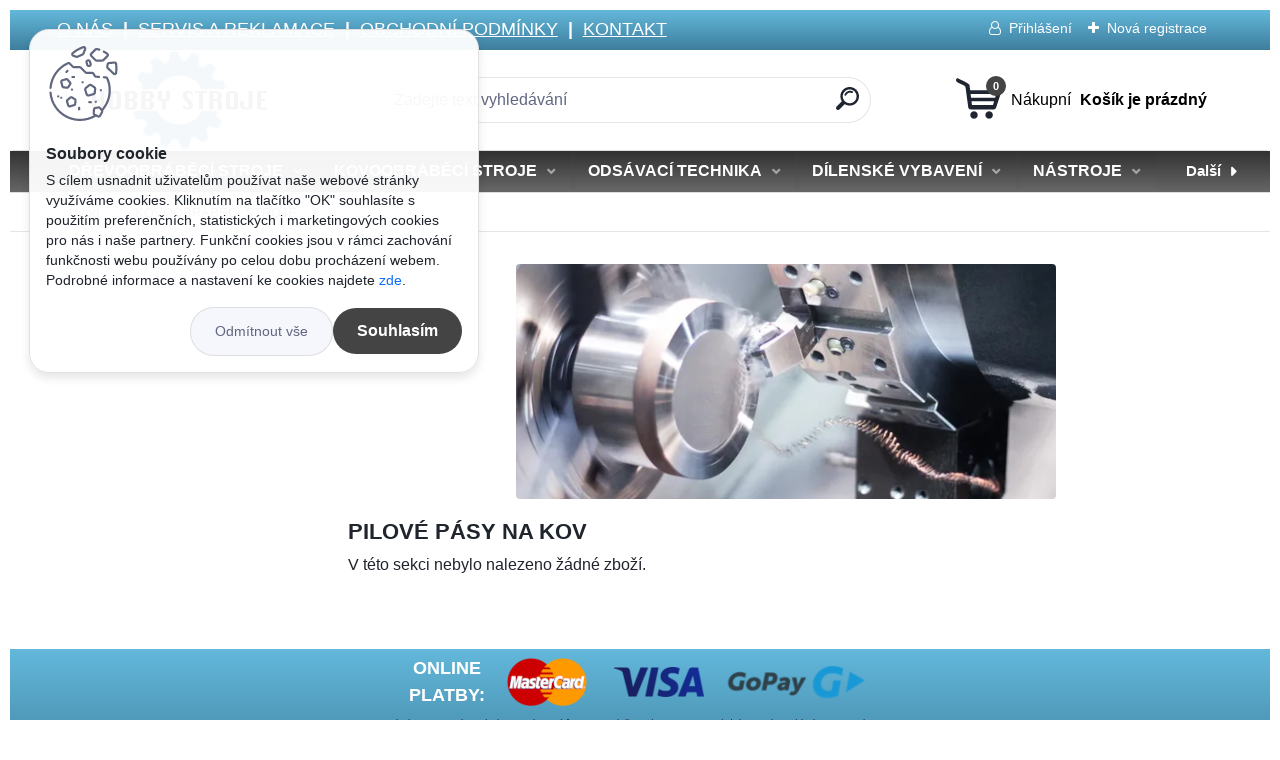

--- FILE ---
content_type: text/html; charset=utf-8
request_url: https://www.hobbystroje.cz/hobbystroje/eshop/27-1-KOVOOBRABENI/959-4-PILOVE-PASY
body_size: 52045
content:


        <!DOCTYPE html>
    <html xmlns:og="http://ogp.me/ns#" xmlns:fb="http://www.facebook.com/2008/fbml" lang="cs" class="tmpl__titanium">
      <head>
          <script>
              window.cookie_preferences = getCookieSettings('cookie_preferences');
              window.cookie_statistics = getCookieSettings('cookie_statistics');
              window.cookie_marketing = getCookieSettings('cookie_marketing');

              function getCookieSettings(cookie_name) {
                  if (document.cookie.length > 0)
                  {
                      cookie_start = document.cookie.indexOf(cookie_name + "=");
                      if (cookie_start != -1)
                      {
                          cookie_start = cookie_start + cookie_name.length + 1;
                          cookie_end = document.cookie.indexOf(";", cookie_start);
                          if (cookie_end == -1)
                          {
                              cookie_end = document.cookie.length;
                          }
                          return unescape(document.cookie.substring(cookie_start, cookie_end));
                      }
                  }
                  return false;
              }
          </script>
                    <script async src="https://www.googletagmanager.com/gtag/js?id=PKGMLDWG"></script>
                            <script>
                    window.dataLayer = window.dataLayer || [];
                    function gtag(){dataLayer.push(arguments)};
                    gtag('consent', 'default', {
                        'ad_storage': String(window.cookie_marketing) !== 'false' ? 'granted' : 'denied',
                        'analytics_storage': String(window.cookie_statistics) !== 'false' ? 'granted' : 'denied',
                        'ad_personalization': String(window.cookie_statistics) !== 'false' ? 'granted' : 'denied',
                        'ad_user_data': String(window.cookie_statistics) !== 'false' ? 'granted' : 'denied'
                    });
                    dataLayer.push({
                        'event': 'default_consent'
                    });
                </script>
                    <script>(function(w,d,s,l,i){w[l]=w[l]||[];w[l].push({'gtm.start':
          new Date().getTime(),event:'gtm.js'});var f=d.getElementsByTagName(s)[0],
        j=d.createElement(s),dl=l!='dataLayer'?'&l='+l:'';j.async=true;j.src=
        'https://www.googletagmanager.com/gtm.js?id='+i+dl;f.parentNode.insertBefore(j,f);
      })(window,document,'script','dataLayer','GTM-PKGMLDWG');
        window.dataLayer = window.dataLayer || [];
        window.dataLayer.push({
            event: 'eec.pageview',
            clientIP: '3.142.80.XX'
        });

    </script>
          <script type="text/javascript" src="https://c.seznam.cz/js/rc.js"></script>
              <title>Bimetalové pilové pásy na kov M42 | HOBBY STROJE</title>
        <script type="text/javascript">var action_unavailable='action_unavailable';var id_language = 'cs';var id_country_code = 'CZ';var language_code = 'cs-CZ';var path_request = '/request.php';var type_request = 'POST';var cache_break = "2511"; var enable_console_debug = false; var enable_logging_errors = false;var administration_id_language = 'cs';var administration_id_country_code = 'CZ';</script>          <script type="text/javascript" src="//ajax.googleapis.com/ajax/libs/jquery/1.8.3/jquery.min.js"></script>
          <script type="text/javascript" src="//code.jquery.com/ui/1.12.1/jquery-ui.min.js" ></script>
                  <script src="/wa_script/js/jquery.hoverIntent.minified.js?_=2025-01-14-11-59" type="text/javascript"></script>
        <script type="text/javascript" src="/admin/jscripts/jquery.qtip.min.js?_=2025-01-14-11-59"></script>
                  <script src="/wa_script/js/jquery.selectBoxIt.min.js?_=2025-01-14-11-59" type="text/javascript"></script>
                  <script src="/wa_script/js/bs_overlay.js?_=2025-01-14-11-59" type="text/javascript"></script>
        <script src="/wa_script/js/bs_design.js?_=2025-01-14-11-59" type="text/javascript"></script>
        <script src="/admin/jscripts/wa_translation.js?_=2025-01-14-11-59" type="text/javascript"></script>
        <link rel="stylesheet" type="text/css" href="/css/jquery.selectBoxIt.wa_script.css?_=2025-01-14-11-59" media="screen, projection">
        <link rel="stylesheet" type="text/css" href="/css/jquery.qtip.lupa.css?_=2025-01-14-11-59">
        
                  <script src="/wa_script/js/jquery.colorbox-min.js?_=2025-01-14-11-59" type="text/javascript"></script>
          <link rel="stylesheet" type="text/css" href="/css/colorbox.css?_=2025-01-14-11-59">
          <script type="text/javascript">
            jQuery(document).ready(function() {
              (function() {
                function createGalleries(rel) {
                  var regex = new RegExp(rel + "\\[(\\d+)]"),
                      m, group = "g_" + rel, groupN;
                  $("a[rel*=" + rel + "]").each(function() {
                    m = regex.exec(this.getAttribute("rel"));
                    if(m) {
                      groupN = group + m[1];
                    } else {
                      groupN = group;
                    }
                    $(this).colorbox({
                      rel: groupN,
                      slideshow:true,
                       maxWidth: "85%",
                       maxHeight: "85%",
                       returnFocus: false
                    });
                  });
                }
                createGalleries("lytebox");
                createGalleries("lyteshow");
              })();
            });</script>
          <script type="text/javascript">
      function init_products_hovers()
      {
        jQuery(".product").hoverIntent({
          over: function(){
            jQuery(this).find(".icons_width_hack").animate({width: "130px"}, 300, function(){});
          } ,
          out: function(){
            jQuery(this).find(".icons_width_hack").animate({width: "10px"}, 300, function(){});
          },
          interval: 40
        });
      }
      jQuery(document).ready(function(){

        jQuery(".param select, .sorting select").selectBoxIt();

        jQuery(".productFooter").click(function()
        {
          var $product_detail_link = jQuery(this).parent().find("a:first");

          if($product_detail_link.length && $product_detail_link.attr("href"))
          {
            window.location.href = $product_detail_link.attr("href");
          }
        });
        init_products_hovers();
        
        ebar_details_visibility = {};
        ebar_details_visibility["user"] = false;
        ebar_details_visibility["basket"] = false;

        ebar_details_timer = {};
        ebar_details_timer["user"] = setTimeout(function(){},100);
        ebar_details_timer["basket"] = setTimeout(function(){},100);

        function ebar_set_show($caller)
        {
          var $box_name = $($caller).attr("id").split("_")[0];

          ebar_details_visibility["user"] = false;
          ebar_details_visibility["basket"] = false;

          ebar_details_visibility[$box_name] = true;

          resolve_ebar_set_visibility("user");
          resolve_ebar_set_visibility("basket");
        }

        function ebar_set_hide($caller)
        {
          var $box_name = $($caller).attr("id").split("_")[0];

          ebar_details_visibility[$box_name] = false;

          clearTimeout(ebar_details_timer[$box_name]);
          ebar_details_timer[$box_name] = setTimeout(function(){resolve_ebar_set_visibility($box_name);},300);
        }

        function resolve_ebar_set_visibility($box_name)
        {
          if(   ebar_details_visibility[$box_name]
             && jQuery("#"+$box_name+"_detail").is(":hidden"))
          {
            jQuery("#"+$box_name+"_detail").slideDown(300);
          }
          else if(   !ebar_details_visibility[$box_name]
                  && jQuery("#"+$box_name+"_detail").not(":hidden"))
          {
            jQuery("#"+$box_name+"_detail").slideUp(0, function() {
              $(this).css({overflow: ""});
            });
          }
        }

        
        jQuery("#user_icon, #basket_icon").hoverIntent({
          over: function(){
            ebar_set_show(this);
            
          } ,
          out: function(){
            ebar_set_hide(this);
          },
          interval: 40
        });
        
        jQuery("#user_icon").click(function(e)
        {
          if(jQuery(e.target).attr("id") == "user_icon")
          {
            window.location.href = "https://www.hobbystroje.cz/hobbystroje/e-login/";
          }
        });

        jQuery("#basket_icon").click(function(e)
        {
          if(jQuery(e.target).attr("id") == "basket_icon")
          {
            window.location.href = "https://www.hobbystroje.cz/hobbystroje/e-basket/";
          }
        });
      
      });
    </script>        <meta http-equiv="Content-language" content="cs">
        <meta http-equiv="Content-Type" content="text/html; charset=utf-8">
        <meta name="language" content="czech">
        <meta name="keywords" content="bimetalové pilové pásy na kov, pilové pásy na kov, pilové pásy pro pásovou pilu na kov, pilové pásy pro řezání železa, pilové pásy na ocel, pilové pásy na nerez">
        <meta name="description" content="Obrábění je technologický proces, kterým se vytváří požadovaný tvar obráběného předmětu (obrobku), v daných rozměrech a v daném stupni přesnosti, a to">
        <meta name="revisit-after" content="1 Days">
        <meta name="distribution" content="global">
        <meta name="expires" content="never">
                  <meta name="expires" content="never">
                    <link rel="canonical" href="https://www.hobbystroje.cz/hobbystroje/eshop/27-1-KOVOOBRABECI-STROJE"/>
          <meta property="og:image" content="http://www.hobbystroje.cz/fotky7880/design_setup/images/logo_HS-LOGO---003.png" />
<meta property="og:image:secure_url" content="https://www.hobbystroje.cz/fotky7880/design_setup/images/logo_HS-LOGO---003.png" />
<meta property="og:image:type" content="image/jpeg" />

<meta name="google-site-verification" content="a-_SwB7vmwuFU8AYCmCeBg6hwEsMcs8W9Y3k-fDbFl8"/>
<meta name="seznam-wmt" content="ymUFlt4jSMVhOUcsBUHRuUEtHSzn92eY"/>
<meta name="facebook-domain-verification" content="927844328692391"/>            <meta name="robots" content="index, follow">
                      <link href="//www.hobbystroje.cz/fotky7880/Favicona-HS005.png" rel="icon" type="image/png">
          <link rel="shortcut icon" type="image/png" href="//www.hobbystroje.cz/fotky7880/Favicona-HS005.png">
                  <link rel="stylesheet" type="text/css" href="/css/lang_dependent_css/lang_cs.css?_=2025-01-14-11-59" media="screen, projection">
                <link rel='stylesheet' type='text/css' href='/wa_script/js/styles.css?_=2025-01-14-11-59'>
        <script language='javascript' type='text/javascript' src='/wa_script/js/javascripts.js?_=2025-01-14-11-59'></script>
        <script language='javascript' type='text/javascript' src='/wa_script/js/check_tel.js?_=2025-01-14-11-59'></script>
          <script src="/assets/javascripts/buy_button.js?_=2025-01-14-11-59"></script>
            <script type="text/javascript" src="/wa_script/js/bs_user.js?_=2025-01-14-11-59"></script>
        <script type="text/javascript" src="/wa_script/js/bs_fce.js?_=2025-01-14-11-59"></script>
        <script type="text/javascript" src="/wa_script/js/bs_fixed_bar.js?_=2025-01-14-11-59"></script>
        <script type="text/javascript" src="/bohemiasoft/js/bs.js?_=2025-01-14-11-59"></script>
        <script src="/wa_script/js/jquery.number.min.js?_=2025-01-14-11-59" type="text/javascript"></script>
        <script type="text/javascript">
            BS.User.id = 7880;
            BS.User.domain = "hobbystroje";
            BS.User.is_responsive_layout = true;
            BS.User.max_search_query_length = 50;
            BS.User.max_autocomplete_words_count = 5;

            WA.Translation._autocompleter_ambiguous_query = ' Hledavý výraz je pro našeptávač příliš obecný. Zadejte prosím další znaky, slova nebo pokračujte odesláním formuláře pro vyhledávání.';
            WA.Translation._autocompleter_no_results_found = ' Nebyly nalezeny žádné produkty ani kategorie.';
            WA.Translation._error = " Chyba";
            WA.Translation._success = " Nastaveno";
            WA.Translation._warning = " Upozornění";
            WA.Translation._multiples_inc_notify = '<p class="multiples-warning"><strong>Tento produkt je možné objednat pouze v násobcích #inc#. </strong><br><small>Vámi zadaný počet kusů byl navýšen dle tohoto násobku.</small></p>';
            WA.Translation._shipping_change_selected = " Změnit...";
            WA.Translation._shipping_deliver_to_address = " Zásilka bude doručena na zvolenou adresu";

            BS.Design.template = {
              name: "titanium",
              is_selected: function(name) {
                if(Array.isArray(name)) {
                  return name.indexOf(this.name) > -1;
                } else {
                  return name === this.name;
                }
              }
            };
            BS.Design.isLayout3 = true;
            BS.Design.templates = {
              TEMPLATE_ARGON: "argon",TEMPLATE_NEON: "neon",TEMPLATE_CARBON: "carbon",TEMPLATE_XENON: "xenon",TEMPLATE_AURUM: "aurum",TEMPLATE_CUPRUM: "cuprum",TEMPLATE_ERBIUM: "erbium",TEMPLATE_CADMIUM: "cadmium",TEMPLATE_BARIUM: "barium",TEMPLATE_CHROMIUM: "chromium",TEMPLATE_SILICIUM: "silicium",TEMPLATE_IRIDIUM: "iridium",TEMPLATE_INDIUM: "indium",TEMPLATE_OXYGEN: "oxygen",TEMPLATE_HELIUM: "helium",TEMPLATE_FLUOR: "fluor",TEMPLATE_FERRUM: "ferrum",TEMPLATE_TERBIUM: "terbium",TEMPLATE_URANIUM: "uranium",TEMPLATE_ZINCUM: "zincum",TEMPLATE_CERIUM: "cerium",TEMPLATE_KRYPTON: "krypton",TEMPLATE_THORIUM: "thorium",TEMPLATE_ETHERUM: "etherum",TEMPLATE_KRYPTONIT: "kryptonit",TEMPLATE_TITANIUM: "titanium",TEMPLATE_PLATINUM: "platinum"            };
        </script>
        <script>
$(function() {
$('html body #dropMenu #menuContent > li.has-submenu > a').each(function(e) {
	$(this).on('click', function(e) {
		e.preventDefault();
		$(this).closest('li').toggleClass('subIsOpen');
		$(this).closest('li').siblings().removeClass('subIsOpen');
	});
});

$(window).click(function() {
$('html body #dropMenu #menuContent > li').removeClass('subIsOpen');
});

$('html body #dropMenu').click(function(event){
  event.stopPropagation();
});
});
</script>
          <script src="/js/progress_button/modernizr.custom.js"></script>
                      <link rel="stylesheet" type="text/css" href="/bower_components/owl.carousel/dist/assets/owl.carousel.min.css" />
            <link rel="stylesheet" type="text/css" href="/bower_components/owl.carousel/dist/assets/owl.theme.default.min.css" />
            <script src="/bower_components/owl.carousel/dist/owl.carousel.min.js"></script>
                      <link rel="stylesheet" type="text/css" href="/bower_components/priority-nav/dist/priority-nav-core.css" />
            <script src="/bower_components/priority-nav/dist/priority-nav.js"></script>
                      <link rel="stylesheet" type="text/css" href="//static.bohemiasoft.com/jave/style.css?_=2025-01-14-11-59" media="screen">
                    <link rel="stylesheet" type="text/css" href="/css/font-awesome.4.7.0.min.css" media="screen">
          <link rel="stylesheet" type="text/css" href="/sablony/nove/titanium/titaniumpurple/css/product_var3.css?_=2025-01-14-11-59" media="screen">
          <style>
    :root {
        --primary: #444444;
        --primary-dark: #898989;
        --secondary: #f6f7fc;
        --secondary-v2: #626780;
        --element-color: #1f242d;
        --stars: #ffcf15;
        --sale: #c91e1e;
        
        --empty-basket-text: " Košík je prázdný";
        --full-shopping-basket-text: "nákupní košík";
        --choose-delivery-method-text: "Vyberte způsob doručení";
        --choose-payment-method-text: "Vyberte způsob platby";
        --free-price-text: "Zdarma";
        --continue-without-login-text: "Pokračovat bez přihlášení";
        --summary-order-text: "Shrnutí Vaší objednávky";
        --cart-contents-text: "Váš košík";
        --in-login-text: "Přihlášení";
        --in-registration-text: "Nová registrace";
        --in-forgotten-pass-text: "Zapomenuté heslo";
        --price-list-filter-text: "Ceník";
        --search-see-everything-text: "Zobrazit vše";
        --discount-code-text: "Mám slevový kód";
        --searched-cats-text: "Hledané kategorie";
        --back-to-eshop-text: "Zpátky do eshopu";
        --to-category-menu-text: "Do kategorie";
        --back-menu-text: "Zpět";
        --pagination-next-text: "Další";
        --pagination-previous-text: "Předchozí";
        --cookies-files-text: "Soubory cookie";
        --newsletter-button-text: "Odebírat";
        --newsletter-be-up-to-date-text: "Buďte v obraze";
        --specify-params-text: "Vyberte parametry";
        --article-tags-text: "Tagy článku";
        --watch-product-text: "Hlídat produkt";
        --notfull-shopping-text: "Nákupní";
        --notfull-basket-is-empty-text: " Košík je prázdný";
        --whole-blog-article-text: "Celý článek";
        --basket-content-text: " Obsah košíku";
        --products-in-cat-text: " Produkty v kategorii";
        
    }
</style>
          <link rel="stylesheet"
                type="text/css"
                id="tpl-editor-stylesheet"
                href="/sablony/nove/titanium/titaniumpurple/css/colors.css?_=2025-01-14-11-59"
                media="screen">

          <meta name="viewport" content="width=device-width, initial-scale=1.0">
          <link rel="stylesheet" 
                   type="text/css" 
                   href="https://static.bohemiasoft.com/custom-css/titanium.css?_1763555132" 
                   media="screen">            <script src="//static.bohemiasoft.com/jave/js/jquery.masonry.min.js?_=2025-01-14-11-59" type="text/javascript"></script>
            <style type="text/css">
               <!--#site_logo{
                  width: 275px;
                  height: 100px;
                  background-image: url('/fotky7880/design_setup/images/logo_HS-LOGO---003.png?cache_time=1690361715');
                  background-repeat: no-repeat;
                  
                }html body .myheader { 
          
          border: black;
          background-repeat: repeat;
          background-position: 0px 0px;
          
        }#page_background{
                  
                  background-repeat: repeat;
                  background-position: 0px 0px;
                  background-color: transparent;
                }.bgLupa{
                  padding: 0;
                  border: none;
                }
      /***font kategorie***/
      body #page .leftmenu2 ul li a {
                  color: #000000!important;
      }
      body #page .leftmenu ul li a {
                  color: #000000!important;
      }
      /***font kategorie - hover, active***/
      body #page .leftmenu2 ul li a:hover, body #page .leftmenu2 ul li.leftmenuAct a {
                  color:#000000 !important;
      }
      body #page .leftmenu ul li a:hover, body #page .leftmenu ul li.leftmenuAct a {
                  color:#000000 !important;
      }
      /***before kategorie***/
      #left-box li a::before {
                  color: #444444!important; 
        } 
      /***before kategorie - hover, active***/
      .leftmenu li:hover a::before, .leftmenuAct a::before, .leftmenu2 li:hover a::before, .leftmenuAct a::before {
                  color: #444444!important; 
        }
      /***font podkategorie***/
      body #page .leftmenu2 ul ul li a {
                  color:#000000!important;
        }
      body #page .leftmenu ul ul li a, body #page .leftmenu ul li.leftmenuAct ul li a {
            color:#000000!important;
            border-color:#000000!important;
        }
      /***font podkategorie - hover, active***/
      body #page .leftmenu2 ul ul li a:hover, body #page .leftmenu2 ul ul li.leftmenu2Act a{
                  color: #000000 !important;
        }
      body #page .leftmenu ul ul li a:hover, body #page .leftmenu ul li.leftmenuAct ul li a:hover{
            color: #000000 !important;
        }
      /***before podkategorie***/
      html #left-box .leftmenu2 ul ul a::before{
                  color: #444444!important; 
        }
      html #left-box .leftmenu ul ul a::before{
                  color: #444444!important; 
      }
      /***before podkategorie - hover, active***/
      html #left-box .leftmenu2 ul ul li:hover a::before, html #left-box .leftmenu2 ul ul li.leftmenu2Act a::before{
                  color: #444444 !important; 
        }
      html #left-box .leftmenu ul ul li:hover a::before, html #left-box .leftmenu ul ul li.leftmenuAct a::before{
                  color: #444444 !important; 
        } 

 :root { 
 }
-->
                </style>          <link rel="stylesheet" type="text/css" href="/fotky7880/design_setup/css/user_defined.css?_=1758543326" media="screen, projection">
                    <script type="text/javascript" src="/admin/jscripts/wa_dialogs.js?_=2025-01-14-11-59"></script>
            <script>
      $(document).ready(function() {
        if (getCookie('show_cookie_message' + '_7880_cz') != 'no') {
          if($('#cookies-agreement').attr('data-location') === '0')
          {
            $('.cookies-wrapper').css("top", "0px");
          }
          else
          {
            $('.cookies-wrapper').css("bottom", "0px");
          }
          $('.cookies-wrapper').show();
        }

        $('#cookies-notify__close').click(function() {
          setCookie('show_cookie_message' + '_7880_cz', 'no');
          $('#cookies-agreement').slideUp();
          $("#masterpage").attr("style", "");
          setCookie('cookie_preferences', 'true');
          setCookie('cookie_statistics', 'true');
          setCookie('cookie_marketing', 'true');
          window.cookie_preferences = true;
          window.cookie_statistics = true;
          window.cookie_marketing = true;
          if(typeof gtag === 'function') {
              gtag('consent', 'update', {
                  'ad_storage': 'granted',
                  'analytics_storage': 'granted',
                  'ad_user_data': 'granted',
                  'ad_personalization': 'granted'
              });
          }
         return false;
        });

        $("#cookies-notify__disagree").click(function(){
            save_preferences();
        });

        $('#cookies-notify__preferences-button-close').click(function(){
            var cookies_notify_preferences = $("#cookies-notify-checkbox__preferences").is(':checked');
            var cookies_notify_statistics = $("#cookies-notify-checkbox__statistics").is(':checked');
            var cookies_notify_marketing = $("#cookies-notify-checkbox__marketing").is(':checked');
            save_preferences(cookies_notify_preferences, cookies_notify_statistics, cookies_notify_marketing);
        });

        function save_preferences(preferences = false, statistics = false, marketing = false)
        {
            setCookie('show_cookie_message' + '_7880_cz', 'no');
            $('#cookies-agreement').slideUp();
            $("#masterpage").attr("style", "");
            setCookie('cookie_preferences', preferences);
            setCookie('cookie_statistics', statistics);
            setCookie('cookie_marketing', marketing);
            window.cookie_preferences = preferences;
            window.cookie_statistics = statistics;
            window.cookie_marketing = marketing;
            if(marketing && typeof gtag === 'function')
            {
                gtag('consent', 'update', {
                    'ad_storage': 'granted'
                });
            }
            if(statistics && typeof gtag === 'function')
            {
                gtag('consent', 'update', {
                    'analytics_storage': 'granted',
                    'ad_user_data': 'granted',
                    'ad_personalization': 'granted',
                });
            }
            if(marketing === false && BS && BS.seznamIdentity) {
                BS.seznamIdentity.clearIdentity();
            }
        }

        /**
         * @param {String} cookie_name
         * @returns {String}
         */
        function getCookie(cookie_name) {
          if (document.cookie.length > 0)
          {
            cookie_start = document.cookie.indexOf(cookie_name + "=");
            if (cookie_start != -1)
            {
              cookie_start = cookie_start + cookie_name.length + 1;
              cookie_end = document.cookie.indexOf(";", cookie_start);
              if (cookie_end == -1)
              {
                cookie_end = document.cookie.length;
              }
              return unescape(document.cookie.substring(cookie_start, cookie_end));
            }
          }
          return "";
        }
        
        /**
         * @param {String} cookie_name
         * @param {String} value
         */
        function setCookie(cookie_name, value) {
          var time = new Date();
          time.setTime(time.getTime() + 365*24*60*60*1000); // + 1 rok
          var expires = "expires="+time.toUTCString();
          document.cookie = cookie_name + "=" + escape(value) + "; " + expires + "; path=/";
        }
      });
    </script>
    <script async src="https://www.googletagmanager.com/gtag/js?id=AW-287-840-5227"></script><script>
window.dataLayer = window.dataLayer || [];
function gtag(){dataLayer.push(arguments);}
gtag('js', new Date());
gtag('config', 'AW-287-840-5227', { debug_mode: true });
</script>        <script type="text/javascript" src="/wa_script/js/search_autocompleter.js?_=2025-01-14-11-59"></script>
              <script>
              WA.Translation._complete_specification = "POPIS:";
              WA.Translation._dont_have_acc = "Nemáte účet? ";
              WA.Translation._have_acc = "Již máte účet? ";
              WA.Translation._register_titanium = "Zaregistrujte se ";
              WA.Translation._login_titanium = "Přihlašte se ";
              WA.Translation._placeholder_voucher = "Sem vložte kód";
          </script>
                <script src="/wa_script/js/template/titanium/script.js?_=2025-01-14-11-59"></script>
                    <link rel="stylesheet" type="text/css" href="/assets/vendor/magnific-popup/magnific-popup.css" />
      <script src="/assets/vendor/magnific-popup/jquery.magnific-popup.js"></script>
      <script type="text/javascript">
        BS.env = {
          decPoint: ",",
          basketFloatEnabled: false        };
      </script>
      <script type="text/javascript" src="/node_modules/select2/dist/js/select2.min.js"></script>
      <script type="text/javascript" src="/node_modules/maximize-select2-height/maximize-select2-height.min.js"></script>
      <script type="text/javascript">
        (function() {
          $.fn.select2.defaults.set("language", {
            noResults: function() {return " Nenalezeny žádné položky"},
            inputTooShort: function(o) {
              var n = o.minimum - o.input.length;
              return " Prosím zadejte #N# nebo více znaků.".replace("#N#", n);
            }
          });
          $.fn.select2.defaults.set("width", "100%")
        })();

      </script>
      <link type="text/css" rel="stylesheet" href="/node_modules/select2/dist/css/select2.min.css" />
      <script type="text/javascript" src="/wa_script/js/countdown_timer.js?_=2025-01-14-11-59"></script>
      <script type="text/javascript" src="/wa_script/js/app.js?_=2025-01-14-11-59"></script>
      <script type="text/javascript" src="/node_modules/jquery-validation/dist/jquery.validate.min.js"></script>

      
              <script src="https://cdn.jsdelivr.net/npm/@floating-ui/core@1.7.2"></script>
        <script src="https://cdn.jsdelivr.net/npm/@floating-ui/dom@1.7.2"></script>
            </head>
          <script type="text/javascript">
        var fb_pixel = 'active';
      </script>
      <script type="text/javascript" src="/wa_script/js/fb_pixel_func.js"></script>
      <script>add_to_cart_default_basket_settings();</script>  <body class="lang-cs layout3 not-home page-category page-category-27-959 basket-empty slider_available template-slider-disabled vat-payer-y alternative-currency-y" >
      <!-- Google Tag Manager (noscript) end -->
    <noscript><iframe src="https://www.googletagmanager.com/ns.html?id=GTM-PKGMLDWG"
                      height="0" width="0" style="display:none;visibility:hidden"></iframe></noscript>
    <!-- End Google Tag Manager (noscript) -->
      <script>gtag("event", "page_view", {
    "ecomm_pagetype": "category",
    "send_to": "AW-287-840-5227"
});
</script>    <a name="topweb"></a>
            <div id="cookies-agreement" class="cookies-wrapper" data-location="0"
         >
      <div class="cookies-notify-background"></div>
      <div class="cookies-notify" style="display:block!important;">
        <div class="cookies-notify__bar">
          <div class="cookies-notify__bar1">
            <div class="cookies-notify__text"
                                 >
                S cílem usnadnit uživatelům používat naše webové stránky využíváme cookies. Kliknutím na tlačítko "OK" souhlasíte s použitím preferenčních, statistických i marketingových cookies pro nás i naše partnery. Funkční cookies jsou v rámci zachování funkčnosti webu používány po celou dobu procházení webem. Podrobné informace a nastavení ke cookies najdete <span class="cookies-notify__detail_button">zde</span>.            </div>
            <div class="cookies-notify__button">
                <a href="#" id="cookies-notify__disagree" class="secondary-btn"
                   style="color: #000000;
                           background-color: #c8c8c8;
                           opacity: 1"
                >Odmítnout vše</a>
              <a href="#" id="cookies-notify__close"
                 style="color: #000000;
                        background-color: #c8c8c8;
                        opacity: 1"
                >Souhlasím</a>
            </div>
          </div>
                        <div class="cookies-notify__detail_box hidden"
                             >
                <div id="cookies-nofify__close_detail"> Zavřít</div>
                <div>
                    <br />
                    <b> Co jsou cookies?</b><br />
                    <span> Cookies jsou krátké textové informace, které jsou uloženy ve Vašem prohlížeči. Tyto informace běžně používají všechny webové stránky a jejich procházením dochází k ukládání cookies. Pomocí partnerských skriptů, které mohou stránky používat (například Google analytics</span><br /><br />
                    <b> Jak lze nastavit práci webu s cookies?</b><br />
                    <span> Přestože doporučujeme povolit používání všech typů cookies, práci webu s nimi můžete nastavit dle vlastních preferencí pomocí checkboxů zobrazených níže. Po odsouhlasení nastavení práce s cookies můžete změnit své rozhodnutí smazáním či editací cookies přímo v nastavení Vašeho prohlížeče. Podrobnější informace k promazání cookies najdete v nápovědě Vašeho prohlížeče.</span>
                </div>
                <div class="cookies-notify__checkboxes"
                                    >
                    <div class="checkbox-custom checkbox-default cookies-notify__checkbox">
                        <input type="checkbox" id="cookies-notify-checkbox__functional" checked disabled />
                        <label for="cookies-notify-checkbox__functional" class="cookies-notify__checkbox_label"> Nutné</label>
                    </div>
                    <div class="checkbox-custom checkbox-default cookies-notify__checkbox">
                        <input type="checkbox" id="cookies-notify-checkbox__preferences" checked />
                        <label for="cookies-notify-checkbox__preferences" class="cookies-notify__checkbox_label"> Preferenční</label>
                    </div>
                    <div class="checkbox-custom checkbox-default cookies-notify__checkbox">
                        <input type="checkbox" id="cookies-notify-checkbox__statistics" checked />
                        <label for="cookies-notify-checkbox__statistics" class="cookies-notify__checkbox_label"> Statistické</label>
                    </div>
                    <div class="checkbox-custom checkbox-default cookies-notify__checkbox">
                        <input type="checkbox" id="cookies-notify-checkbox__marketing" checked />
                        <label for="cookies-notify-checkbox__marketing" class="cookies-notify__checkbox_label"> Marketingové</label>
                    </div>
                </div>
                <div id="cookies-notify__cookie_types">
                    <div class="cookies-notify__cookie_type cookie-active" data-type="functional">
                         Nutné (13)
                    </div>
                    <div class="cookies-notify__cookie_type" data-type="preferences">
                         Preferenční (1)
                    </div>
                    <div class="cookies-notify__cookie_type" data-type="statistics">
                         Statistické (15)
                    </div>
                    <div class="cookies-notify__cookie_type" data-type="marketing">
                         Marketingové (15)
                    </div>
                    <div class="cookies-notify__cookie_type" data-type="unclassified">
                         Neklasifikované (7)
                    </div>
                </div>
                <div id="cookies-notify__cookie_detail">
                    <div class="cookie-notify__cookie_description">
                        <span id="cookie-notify__description_functional" class="cookie_description_active"> Tyto informace jsou nezbytné ke správnému chodu webové stránky jako například vkládání zboží do košíku, uložení vyplněných údajů nebo přihlášení do zákaznické sekce.</span>
                        <span id="cookie-notify__description_preferences" class="hidden"> Tyto cookies umožní přizpůsobit chování nebo vzhled stránky dle Vašich potřeb, například volba jazyka.</span>
                        <span id="cookie-notify__description_statistics" class="hidden"> Díky těmto cookies mohou majitelé i developeři webu více porozumět chování uživatelů a vyvijet stránku tak, aby byla co nejvíce prozákaznická. Tedy abyste co nejrychleji našli hledané zboží nebo co nejsnáze dokončili jeho nákup.</span>
                        <span id="cookie-notify__description_marketing" class="hidden"> Tyto informace umožní personalizovat zobrazení nabídek přímo pro Vás díky historické zkušenosti procházení dřívějších stránek a nabídek.</span>
                        <span id="cookie-notify__description_unclassified" class="hidden"> Tyto cookies prozatím nebyly roztříděny do vlastní kategorie.</span>
                    </div>
                    <style>
                        #cookies-notify__cookie_detail_table td
                        {
                            color: #ffffff                        }
                    </style>
                    <table class="table" id="cookies-notify__cookie_detail_table">
                        <thead>
                            <tr>
                                <th> Jméno</th>
                                <th> Účel</th>
                                <th> Vypršení</th>
                            </tr>
                        </thead>
                        <tbody>
                                                    <tr>
                                <td>show_cookie_message</td>
                                <td>Ukládá informaci o potřebě zobrazení cookie lišty</td>
                                <td>1 rok</td>
                            </tr>
                                                        <tr>
                                <td>__zlcmid</td>
                                <td>Tento soubor cookie se používá k uložení identity návštěvníka během návštěv a preference návštěvníka deaktivovat naši funkci živého chatu. </td>
                                <td>1 rok</td>
                            </tr>
                                                        <tr>
                                <td>__cfruid</td>
                                <td>Tento soubor cookie je součástí služeb poskytovaných společností Cloudflare – včetně vyrovnávání zátěže, doručování obsahu webových stránek a poskytování připojení DNS pro provozovatele webových stránek. </td>
                                <td>relace</td>
                            </tr>
                                                        <tr>
                                <td>_auth</td>
                                <td>Zajišťuje bezpečnost procházení návštěvníků tím, že zabraňuje padělání požadavků mezi stránkami. Tento soubor cookie je nezbytný pro bezpečnost webu a návštěvníka. </td>
                                <td>1 rok</td>
                            </tr>
                                                        <tr>
                                <td>csrftoken</td>
                                <td>Pomáhá předcházet útokům Cross-Site Request Forgery (CSRF). 
</td>
                                <td>1 rok</td>
                            </tr>
                                                        <tr>
                                <td>PHPSESSID</td>
                                <td>Zachovává stav uživatelské relace napříč požadavky na stránky. </td>
                                <td>relace</td>
                            </tr>
                                                        <tr>
                                <td>rc::a</td>
                                <td>Tento soubor cookie se používá k rozlišení mezi lidmi a roboty. To je výhodné pro web, aby
vytvářet platné zprávy o používání jejich webových stránek. </td>
                                <td>persistentní</td>
                            </tr>
                                                        <tr>
                                <td>rc::c</td>
                                <td>Tento soubor cookie se používá k rozlišení mezi lidmi a roboty. </td>
                                <td>relace</td>
                            </tr>
                                                        <tr>
                                <td>AWSALBCORS</td>
                                <td>Registruje, který server-cluster obsluhuje návštěvníka. To se používá v kontextu s vyrovnáváním zátěže, aby se optimalizovala uživatelská zkušenost. </td>
                                <td>6 dnů</td>
                            </tr>
                                                        <tr>
                                <td>18plus_allow_access#</td>
                                <td>Ukládá informaci o odsouhlasení okna 18+ pro web.</td>
                                <td>neznámý</td>
                            </tr>
                                                        <tr>
                                <td>18plus_cat#</td>
                                <td>Ukládá informaci o odsouhlasení okna 18+ pro kategorii.</td>
                                <td>neznámý</td>
                            </tr>
                                                        <tr>
                                <td>bs_slide_menu</td>
                                <td></td>
                                <td>neznámý</td>
                            </tr>
                                                        <tr>
                                <td>left_menu</td>
                                <td>Ukládá informaci o způsobu zobrazení levého menu.</td>
                                <td>neznámý</td>
                            </tr>
                                                    </tbody>
                    </table>
                    <div class="cookies-notify__button">
                        <a href="#" id="cookies-notify__preferences-button-close"
                           style="color: #000000;
                                background-color: #c8c8c8;
                                opacity: 1">
                            Uložit nastavení                        </a>
                    </div>
                </div>
            </div>
                    </div>
      </div>
    </div>
    
  <div id="responsive_layout_large"></div><div id="page">      <div class="top-bar" id="topBar">
                  <div class="top-bar-content">
            <p><span style="font-size: 18px;"><strong><a href="/hobbystroje/0/0/2/22">O NÁS</a>  |  <a href="/hobbystroje/6">SERVIS A REKLAMACE</a>  |  <a href="/hobbystroje/4" title="Obchodní podmínky - E-shop - www.HOBBYSTROJE.cz">OBCHODNÍ PODMÍNKY</a>  |  <a href="/hobbystroje/2">KONTAKT</a></strong></span></p>          </div>
                    <div class="top-bar-login">
                          <span class="user-login"><a href="/hobbystroje/e-login">Přihlášení</a></span>
              <span class="user-register"><a href="/hobbystroje/e-register">Nová registrace</a></span>
                        </div>
                        </div>
          <script type="text/javascript">
      var responsive_articlemenu_name = ' Menu';
      var responsive_eshopmenu_name = ' E-shop';
    </script>
        <link rel="stylesheet" type="text/css" href="/css/masterslider.css?_=2025-01-14-11-59" media="screen, projection">
    <script type="text/javascript" src="/js/masterslider.min.js"></script>
    <div class="myheader">
                <div class="navigate_bar">
            <div class="logo-wrapper">
            <a id="site_logo" href="//www.hobbystroje.cz" class="mylogo" aria-label="Logo"></a>
    </div>
                <div id="search">
      <form name="search" id="searchForm" action="/hobbystroje/search-engine.htm" method="GET" enctype="multipart/form-data">
        <label for="q" class="title_left2"> Hľadanie</label>
        <p>
          <input name="slovo" type="text" class="inputBox" id="q" placeholder=" Zadejte text vyhledávání" maxlength="50">
          
          <input type="hidden" id="source_service" value="www.webareal.cz">
        </p>
        <div class="wrapper_search_submit">
          <input type="submit" class="search_submit" aria-label="search" name="search_submit" value="">
        </div>
        <div id="search_setup_area">
          <input id="hledatjak2" checked="checked" type="radio" name="hledatjak" value="2">
          <label for="hledatjak2">Hledat ve zboží</label>
          <br />
          <input id="hledatjak1"  type="radio" name="hledatjak" value="1">
          <label for="hledatjak1">Hledat v článcích</label>
                    <script type="text/javascript">
            function resolve_search_mode_visibility()
            {
              if (jQuery('form[name=search] input').is(':focus'))
              {
                if (jQuery('#search_setup_area').is(':hidden'))
                {
                  jQuery('#search_setup_area').slideDown(400);
                }
              }
              else
              {
                if (jQuery('#search_setup_area').not(':hidden'))
                {
                  jQuery('#search_setup_area').slideUp(400);
                }
              }
            }

            $('form[name=search] input').click(function() {
              this.focus();
            });

            jQuery('form[name=search] input')
                .focus(function() {
                  resolve_search_mode_visibility();
                })
                .blur(function() {
                  setTimeout(function() {
                    resolve_search_mode_visibility();
                  }, 1000);
                });

          </script>
                  </div>
      </form>
    </div>
            
  <div id="ebar" class="" >        <div id="basket_icon" >
            <div id="basket_detail">
                <div id="basket_arrow_tag"></div>
                <div id="basket_content_tag">
                    <a id="quantity_tag" href="/hobbystroje/e-basket" rel="nofollow" class="elink"><span class="quantity_count">0</span>
                    <span class="basket_empty"> Váš nákupní košík <span class="bold">je prázdný</span></span></a>                </div>
            </div>
        </div>
                </div>      </div>
          </div>
        <div class="eshop-menu drop-menu" id="dropMenu">
      <div id="dropMenuWrapper">
            <div class="menu-wrapper leftmenu" id="menuWrapper">
          <ul class="root-eshop-menu" id="menuContent">
              <li class="home-button">
              <a href="//www.hobbystroje.cz">
      <i class="fa fa-home" aria-hidden="true"></i>
    </a>
            </li>
            <li class="eshop-menu-item item-1 has-submenu">
            <a class="item-link level-1" href="/hobbystroje/eshop/1-1-DREVOOBRABECI-STROJE">DŘEVOOBRÁBĚCÍ STROJE</a>
          <ul class="eshop-submenu-root menu-level-2">
          <li class="eshop-menu-item item-1 has-submenu">
            <div class="menu-item-box">
                  <div class="menu-item-img">
            <a href="/hobbystroje/eshop/1-1-DREVOOBRABECI-STROJE/179-2-PILY" title="PILY">
              <img src="/fotky7880/icons/Formatovaci-pily-001-500x500.jpg" title="PILY" alt="PILY" />
            </a>
          </div>
                  <div class="menu-item-cat">
          <a class="item-link level-2" href="/hobbystroje/eshop/1-1-DREVOOBRABECI-STROJE/179-2-PILY">PILY</a>
              <ul class="eshop-submenu-root menu-level-3">
          <li class="eshop-menu-item item-1">
            <a class="item-link level-3" href="/hobbystroje/eshop/1-1-DREVOOBRABECI-STROJE/180-3-FORMATOVACI-PILY">FORMÁTOVACÍ PILY</a>
          </li>
        <li class="eshop-menu-item item-2">
            <a class="item-link level-3" href="/hobbystroje/eshop/1-1-DREVOOBRABECI-STROJE/181-3-KOTOUCOVE-PILY">KOTOUČOVÉ PILY</a>
          </li>
        <li class="eshop-menu-item item-3">
            <a class="item-link level-3" href="/hobbystroje/eshop/1-1-DREVOOBRABECI-STROJE/182-3-PASOVE-PILY">PÁSOVÉ PILY</a>
          </li>
        <li class="eshop-menu-item item-4">
            <a class="item-link level-3" href="/hobbystroje/eshop/1-1-DREVOOBRABECI-STROJE/510-3-VERTIKALNI-PILY">VERTIKÁLNÍ PILY</a>
          </li>
        <li class="eshop-menu-item item-5">
            <a class="item-link level-3" href="/hobbystroje/eshop/1-1-DREVOOBRABECI-STROJE/321-3-LUPINKOVE-PILY">LUPÍNKOVÉ PILY</a>
          </li>
        <li class="eshop-menu-item item-6">
            <a class="item-link level-3" href="/hobbystroje/eshop/1-1-DREVOOBRABECI-STROJE/183-3-RADIALNI-PILY">RADIÁLNÍ PILY</a>
          </li>
        <li class="eshop-menu-item item-7">
            <a class="item-link level-3" href="/hobbystroje/eshop/1-1-DREVOOBRABECI-STROJE/249-3-OKRUZNI-PILY">OKRUŽNÍ PILY</a>
          </li>
        <li class="eshop-menu-item item-8">
            <a class="item-link level-3" href="/hobbystroje/eshop/1-1-DREVOOBRABECI-STROJE/255-3-KMENOVE-PILY">KMENOVÉ PILY</a>
          </li>
        <li class="eshop-menu-item item-9">
            <a class="item-link level-3" href="/hobbystroje/eshop/1-1-DREVOOBRABECI-STROJE/768-3-PRISLUSENSTVI-PRO-PILY">PŘÍSLUŠENSTVÍ PRO PILY</a>
          </li>
        </ul>
            </div>
      </div>
          </li>
        <li class="eshop-menu-item item-2 has-submenu">
            <div class="menu-item-box">
                  <div class="menu-item-img">
            <a href="/hobbystroje/eshop/1-1-DREVOOBRABECI-STROJE/73-2-HOBLOVKY-S-PROTAHEM" title="HOBLOVKY S PROTAHEM">
              <img src="/fotky7880/icons/Srovnavaci-a-tloustkovaci-frezky-001-500x500.jpg" title="HOBLOVKY S PROTAHEM" alt="HOBLOVKY S PROTAHEM" />
            </a>
          </div>
                  <div class="menu-item-cat">
          <a class="item-link level-2" href="/hobbystroje/eshop/1-1-DREVOOBRABECI-STROJE/73-2-HOBLOVKY-S-PROTAHEM">HOBLOVKY S PROTAHEM</a>
              <ul class="eshop-submenu-root menu-level-3">
          <li class="eshop-menu-item item-1">
            <a class="item-link level-3" href="/hobbystroje/eshop/1-1-DREVOOBRABECI-STROJE/267-3-SIRE-DO-25CM">ŠÍŘE DO 25CM</a>
          </li>
        <li class="eshop-menu-item item-2">
            <a class="item-link level-3" href="/hobbystroje/eshop/1-1-DREVOOBRABECI-STROJE/268-3-SIRE-30CM">ŠÍŘE 30CM</a>
          </li>
        <li class="eshop-menu-item item-3">
            <a class="item-link level-3" href="/hobbystroje/eshop/1-1-DREVOOBRABECI-STROJE/269-3-SIRE-NAD-40CM">ŠÍŘE NAD 40CM</a>
          </li>
        <li class="eshop-menu-item item-4">
            <a class="item-link level-3" href="/hobbystroje/eshop/1-1-DREVOOBRABECI-STROJE/270-3-PRISLUSENSTVI">PŘÍSLUŠENSTVÍ</a>
          </li>
        </ul>
            </div>
      </div>
          </li>
        <li class="eshop-menu-item item-3">
            <div class="menu-item-box">
                  <div class="menu-item-img">
            <a href="/hobbystroje/eshop/1-1-DREVOOBRABECI-STROJE/72-2-HOBLOVKY" title="HOBLOVKY">
              <img src="/fotky7880/icons/Srovnavaci-frezky-001-500x500.jpg" title="HOBLOVKY" alt="HOBLOVKY" />
            </a>
          </div>
                  <div class="menu-item-cat">
          <a class="item-link level-2" href="/hobbystroje/eshop/1-1-DREVOOBRABECI-STROJE/72-2-HOBLOVKY">HOBLOVKY</a>
                  </div>
      </div>
          </li>
        <li class="eshop-menu-item item-4">
            <div class="menu-item-box">
                  <div class="menu-item-img">
            <a href="/hobbystroje/eshop/1-1-DREVOOBRABECI-STROJE/74-2-PROTAHOVACKY" title="PROTAHOVAČKY">
              <img src="/fotky7880/icons/Tloustkovaci-frezky-002-500x500.jpg" title="PROTAHOVAČKY" alt="PROTAHOVAČKY" />
            </a>
          </div>
                  <div class="menu-item-cat">
          <a class="item-link level-2" href="/hobbystroje/eshop/1-1-DREVOOBRABECI-STROJE/74-2-PROTAHOVACKY">PROTAHOVAČKY</a>
                  </div>
      </div>
          </li>
        <li class="eshop-menu-item item-5 has-submenu">
            <div class="menu-item-box">
                  <div class="menu-item-img">
            <a href="/hobbystroje/eshop/1-1-DREVOOBRABECI-STROJE/80-2-KOMBINOVANE-VICEOPERACNI" title="KOMBINOVANÉ VÍCEOPERAČNÍ">
              <img src="/fotky7880/icons/5-ti-operacni-stroj-001-500x500.jpg" title="KOMBINOVANÉ VÍCEOPERAČNÍ" alt="KOMBINOVANÉ VÍCEOPERAČNÍ" />
            </a>
          </div>
                  <div class="menu-item-cat">
          <a class="item-link level-2" href="/hobbystroje/eshop/1-1-DREVOOBRABECI-STROJE/80-2-KOMBINOVANE-VICEOPERACNI">KOMBINOVANÉ VÍCEOPERAČNÍ</a>
              <ul class="eshop-submenu-root menu-level-3">
          <li class="eshop-menu-item item-1">
            <a class="item-link level-3" href="/hobbystroje/eshop/1-1-DREVOOBRABECI-STROJE/535-3-KOTOUCOVE-PILY-S-FREZKOU">KOTOUČOVÉ PILY S FRÉZKOU</a>
          </li>
        <li class="eshop-menu-item item-2">
            <a class="item-link level-3" href="/hobbystroje/eshop/1-1-DREVOOBRABECI-STROJE/536-3-PETIOPERACNI-STROJE">PĚTIOPERAČNÍ STROJE</a>
          </li>
        </ul>
            </div>
      </div>
          </li>
        <li class="eshop-menu-item item-6 has-submenu">
            <div class="menu-item-box">
                  <div class="menu-item-img">
            <a href="/hobbystroje/eshop/1-1-DREVOOBRABECI-STROJE/81-2-BRUSKY-NA-DREVO" title="BRUSKY NA DŘEVO">
              <img src="/fotky7880/icons/Brusky_na_drevo-002-500x500.jpg" title="BRUSKY NA DŘEVO" alt="BRUSKY NA DŘEVO" />
            </a>
          </div>
                  <div class="menu-item-cat">
          <a class="item-link level-2" href="/hobbystroje/eshop/1-1-DREVOOBRABECI-STROJE/81-2-BRUSKY-NA-DREVO">BRUSKY NA DŘEVO</a>
              <ul class="eshop-submenu-root menu-level-3">
          <li class="eshop-menu-item item-1">
            <a class="item-link level-3" href="/hobbystroje/eshop/1-1-DREVOOBRABECI-STROJE/195-3-HRANOVE-BRUSKY">HRANOVÉ BRUSKY</a>
          </li>
        <li class="eshop-menu-item item-2">
            <a class="item-link level-3" href="/hobbystroje/eshop/1-1-DREVOOBRABECI-STROJE/196-3-CELNI-BRUSKY">ČELNÍ BRUSKY</a>
          </li>
        <li class="eshop-menu-item item-3">
            <a class="item-link level-3" href="/hobbystroje/eshop/1-1-DREVOOBRABECI-STROJE/197-3-VALCOVE-BRUSKY">VÁLCOVÉ BRUSKY</a>
          </li>
        <li class="eshop-menu-item item-4">
            <a class="item-link level-3" href="/hobbystroje/eshop/1-1-DREVOOBRABECI-STROJE/198-3-PASOVE-BRUSKY">PÁSOVÉ BRUSKY</a>
          </li>
        <li class="eshop-menu-item item-5">
            <a class="item-link level-3" href="/hobbystroje/eshop/1-1-DREVOOBRABECI-STROJE/199-3-KOMBINOVANE-BRUSKY">KOMBINOVANÉ BRUSKY</a>
          </li>
        <li class="eshop-menu-item item-6">
            <a class="item-link level-3" href="/hobbystroje/eshop/1-1-DREVOOBRABECI-STROJE/284-3-VALECKOVE-BRUSKY">VÁLEČKOVÉ BRUSKY</a>
          </li>
        <li class="eshop-menu-item item-7">
            <a class="item-link level-3" href="/hobbystroje/eshop/1-1-DREVOOBRABECI-STROJE/285-3-PODLAHOVE-BRUSKY">PODLAHOVÉ BRUSKY</a>
          </li>
        <li class="eshop-menu-item item-8">
            <a class="item-link level-3" href="/hobbystroje/eshop/1-1-DREVOOBRABECI-STROJE/416-3-KARTACOVACI-BRUSKY">KARTÁČOVACÍ BRUSKY</a>
          </li>
        <li class="eshop-menu-item item-9">
            <a class="item-link level-3" href="/hobbystroje/eshop/1-1-DREVOOBRABECI-STROJE/448-3-SIROKOPASOVE-BRUSKY">ŠIROKOPÁSOVÉ BRUSKY</a>
          </li>
        <li class="eshop-menu-item item-10">
            <a class="item-link level-3" href="/hobbystroje/eshop/1-1-DREVOOBRABECI-STROJE/276-3-PRISLUSENSTVI-BRUSKY">PŘÍSLUŠENSTVÍ BRUSKY</a>
          </li>
        </ul>
            </div>
      </div>
          </li>
        <li class="eshop-menu-item item-7 has-submenu">
            <div class="menu-item-box">
                  <div class="menu-item-img">
            <a href="/hobbystroje/eshop/1-1-DREVOOBRABECI-STROJE/96-2-OLEPOVACKY-HRAN" title="OLEPOVAČKY HRAN">
              <img src="/fotky7880/icons/Olepovacky_hran-001-500x500.jpg" title="OLEPOVAČKY HRAN" alt="OLEPOVAČKY HRAN" />
            </a>
          </div>
                  <div class="menu-item-cat">
          <a class="item-link level-2" href="/hobbystroje/eshop/1-1-DREVOOBRABECI-STROJE/96-2-OLEPOVACKY-HRAN">OLEPOVAČKY HRAN</a>
              <ul class="eshop-submenu-root menu-level-3">
          <li class="eshop-menu-item item-1">
            <a class="item-link level-3" href="/hobbystroje/eshop/1-1-DREVOOBRABECI-STROJE/250-3-STOLNI-RUCNI-OLEPOVACKY">STOLNÍ RUČNÍ OLEPOVAČKY</a>
          </li>
        <li class="eshop-menu-item item-2">
            <a class="item-link level-3" href="/hobbystroje/eshop/1-1-DREVOOBRABECI-STROJE/251-3-AUTOMATICKE-OLEPOVACKY">AUTOMATICKÉ OLEPOVAČKY</a>
          </li>
        <li class="eshop-menu-item item-3">
            <a class="item-link level-3" href="/hobbystroje/eshop/1-1-DREVOOBRABECI-STROJE/253-3-ROZKOVACI-STROJE">ROŽKOVACÍ STROJE</a>
          </li>
        <li class="eshop-menu-item item-4">
            <a class="item-link level-3" href="/hobbystroje/eshop/1-1-DREVOOBRABECI-STROJE/705-3-PRISLUSENSTVI">PŘÍSLUŠENSTVÍ</a>
          </li>
        <li class="eshop-menu-item item-5">
            <a class="item-link level-3" href="/hobbystroje/eshop/1-1-DREVOOBRABECI-STROJE/252-3-LEPIDLA-PRO-OLEPOVACKY">LEPIDLA PRO OLEPOVAČKY</a>
          </li>
        </ul>
            </div>
      </div>
          </li>
        <li class="eshop-menu-item item-8 has-submenu">
            <div class="menu-item-box">
                  <div class="menu-item-img">
            <a href="/hobbystroje/eshop/1-1-DREVOOBRABECI-STROJE/97-2-SOUSTRUHY-NA-DREVO" title="SOUSTRUHY NA DŘEVO">
              <img src="/fotky7880/icons/Soustruhy_na_drevo-001-500x500.jpg" title="SOUSTRUHY NA DŘEVO" alt="SOUSTRUHY NA DŘEVO" />
            </a>
          </div>
                  <div class="menu-item-cat">
          <a class="item-link level-2" href="/hobbystroje/eshop/1-1-DREVOOBRABECI-STROJE/97-2-SOUSTRUHY-NA-DREVO">SOUSTRUHY NA DŘEVO</a>
              <ul class="eshop-submenu-root menu-level-3">
          <li class="eshop-menu-item item-1">
            <a class="item-link level-3" href="/hobbystroje/eshop/1-1-DREVOOBRABECI-STROJE/246-3-STOLNI-SOUSTRUHY">STOLNÍ SOUSTRUHY</a>
          </li>
        <li class="eshop-menu-item item-2">
            <a class="item-link level-3" href="/hobbystroje/eshop/1-1-DREVOOBRABECI-STROJE/247-3-STOJANOVE-SOUSTRUHY">STOJANOVÉ SOUSTRUHY</a>
          </li>
        <li class="eshop-menu-item item-3">
            <a class="item-link level-3" href="/hobbystroje/eshop/1-1-DREVOOBRABECI-STROJE/201-3-PRISLUSENSTVI-K-SOUSTRUHUM">PŘÍSLUŠENSTVÍ K SOUSTRUHŮM</a>
          </li>
        </ul>
            </div>
      </div>
          </li>
        <li class="eshop-menu-item item-9 has-submenu">
            <div class="menu-item-box">
                  <div class="menu-item-img">
            <a href="/hobbystroje/eshop/1-1-DREVOOBRABECI-STROJE/98-2-VRTACKY" title="VRTAČKY">
              <img src="/fotky7880/icons/Vrtacky_na_drevo-001-500x500.jpg" title="VRTAČKY" alt="VRTAČKY" />
            </a>
          </div>
                  <div class="menu-item-cat">
          <a class="item-link level-2" href="/hobbystroje/eshop/1-1-DREVOOBRABECI-STROJE/98-2-VRTACKY">VRTAČKY</a>
              <ul class="eshop-submenu-root menu-level-3">
          <li class="eshop-menu-item item-1">
            <a class="item-link level-3" href="/hobbystroje/eshop/1-1-DREVOOBRABECI-STROJE/290-3-STOLNI-VRTACKY">STOLNÍ VRTAČKY</a>
          </li>
        <li class="eshop-menu-item item-2">
            <a class="item-link level-3" href="/hobbystroje/eshop/1-1-DREVOOBRABECI-STROJE/291-3-SLOUPOVE-VRTACKY">SLOUPOVÉ VRTAČKY</a>
          </li>
        <li class="eshop-menu-item item-3">
            <a class="item-link level-3" href="/hobbystroje/eshop/1-1-DREVOOBRABECI-STROJE/396-3-VRTACI-HLAVY">VRTACÍ HLAVY</a>
          </li>
        <li class="eshop-menu-item item-4">
            <a class="item-link level-3" href="/hobbystroje/eshop/1-1-DREVOOBRABECI-STROJE/397-3-SVERAKY">SVĚRÁKY</a>
          </li>
        <li class="eshop-menu-item item-5">
            <a class="item-link level-3" href="/hobbystroje/eshop/1-1-DREVOOBRABECI-STROJE/259-3-PRISLUSENSTVI-VRTACKY">PŘÍSLUŠENSTVÍ VRTAČKY</a>
          </li>
        </ul>
            </div>
      </div>
          </li>
        <li class="eshop-menu-item item-10 has-submenu">
            <div class="menu-item-box">
                  <div class="menu-item-img">
            <a href="/hobbystroje/eshop/1-1-DREVOOBRABECI-STROJE/95-2-DLABACKY" title="DLABAČKY">
              <img src="/fotky7880/icons/Dlabacky_do_dreva-001-500x500.jpg" title="DLABAČKY" alt="DLABAČKY" />
            </a>
          </div>
                  <div class="menu-item-cat">
          <a class="item-link level-2" href="/hobbystroje/eshop/1-1-DREVOOBRABECI-STROJE/95-2-DLABACKY">DLABAČKY</a>
              <ul class="eshop-submenu-root menu-level-3">
          <li class="eshop-menu-item item-1">
            <a class="item-link level-3" href="/hobbystroje/eshop/1-1-DREVOOBRABECI-STROJE/699-3-VRTACI-DLABACKY">VRTACÍ DLABAČKY</a>
          </li>
        <li class="eshop-menu-item item-2">
            <a class="item-link level-3" href="/hobbystroje/eshop/1-1-DREVOOBRABECI-STROJE/698-3-OSTROHRANNE-DLABACKY">OSTROHRANNÉ DLABAČKY</a>
          </li>
        <li class="eshop-menu-item item-3">
            <a class="item-link level-3" href="/hobbystroje/eshop/1-1-DREVOOBRABECI-STROJE/278-3-PRIDAVNE-DLABACKY">PŘÍDAVNÉ DLABAČKY</a>
          </li>
        <li class="eshop-menu-item item-4">
            <a class="item-link level-3" href="/hobbystroje/eshop/1-1-DREVOOBRABECI-STROJE/289-3-PRISLUSENSTVI">PŘÍSLUŠENSTVÍ</a>
          </li>
        </ul>
            </div>
      </div>
          </li>
        <li class="eshop-menu-item item-11 has-submenu">
            <div class="menu-item-box">
                  <div class="menu-item-img">
            <a href="/hobbystroje/eshop/1-1-DREVOOBRABECI-STROJE/423-2-KOLIKOVACKY" title="KOLÍKOVAČKY">
              <img src="/fotky7880/icons/Kolickovacky-001-500x500.jpg" title="KOLÍKOVAČKY" alt="KOLÍKOVAČKY" />
            </a>
          </div>
                  <div class="menu-item-cat">
          <a class="item-link level-2" href="/hobbystroje/eshop/1-1-DREVOOBRABECI-STROJE/423-2-KOLIKOVACKY">KOLÍKOVAČKY</a>
              <ul class="eshop-submenu-root menu-level-3">
          <li class="eshop-menu-item item-1">
            <a class="item-link level-3" href="/hobbystroje/eshop/1-1-DREVOOBRABECI-STROJE/726-3-KOLIKOVACKY">KOLÍKOVAČKY</a>
          </li>
        <li class="eshop-menu-item item-2">
            <a class="item-link level-3" href="/hobbystroje/eshop/1-1-DREVOOBRABECI-STROJE/727-3-PRISLUSENSTVI">PŘÍSLUŠENSTVÍ</a>
          </li>
        </ul>
            </div>
      </div>
          </li>
        <li class="eshop-menu-item item-12 has-submenu">
            <div class="menu-item-box">
                  <div class="menu-item-img">
            <a href="/hobbystroje/eshop/1-1-DREVOOBRABECI-STROJE/79-2-SPODNI-FREZKY" title="SPODNÍ FRÉZKY">
              <img src="/fotky7880/icons/Spodni_frezky-001-500x500.jpg" title="SPODNÍ FRÉZKY" alt="SPODNÍ FRÉZKY" />
            </a>
          </div>
                  <div class="menu-item-cat">
          <a class="item-link level-2" href="/hobbystroje/eshop/1-1-DREVOOBRABECI-STROJE/79-2-SPODNI-FREZKY">SPODNÍ FRÉZKY</a>
              <ul class="eshop-submenu-root menu-level-3">
          <li class="eshop-menu-item item-1">
            <a class="item-link level-3" href="/hobbystroje/eshop/1-1-DREVOOBRABECI-STROJE/440-3-PRISLUSENSTVI-SPODNI-FREZKY">PŘÍSLUŠENSTVÍ SPODNÍ FRÉZKY</a>
          </li>
        <li class="eshop-menu-item item-2">
            <a class="item-link level-3" href="/hobbystroje/eshop/1-1-DREVOOBRABECI-STROJE/1147-3-SPODNI-FREZKY">SPODNÍ FRÉZKY</a>
          </li>
        </ul>
            </div>
      </div>
          </li>
        <li class="eshop-menu-item item-13 has-submenu">
            <div class="menu-item-box">
                  <div class="menu-item-img">
            <a href="/hobbystroje/eshop/1-1-DREVOOBRABECI-STROJE/83-2-PODAVACE-MATERIALU" title="PODAVAČE MATERIÁLU">
              <img src="/fotky7880/icons/Podavace_materialu-001-500x500.jpg" title="PODAVAČE MATERIÁLU" alt="PODAVAČE MATERIÁLU" />
            </a>
          </div>
                  <div class="menu-item-cat">
          <a class="item-link level-2" href="/hobbystroje/eshop/1-1-DREVOOBRABECI-STROJE/83-2-PODAVACE-MATERIALU">PODAVAČE MATERIÁLU</a>
              <ul class="eshop-submenu-root menu-level-3">
          <li class="eshop-menu-item item-1">
            <a class="item-link level-3" href="/hobbystroje/eshop/1-1-DREVOOBRABECI-STROJE/1082-3-PODAVACE-MATERIALU">PODAVAČE MATERIÁLU</a>
          </li>
        <li class="eshop-menu-item item-2">
            <a class="item-link level-3" href="/hobbystroje/eshop/1-1-DREVOOBRABECI-STROJE/277-3-PRISLUSENSTVI-PRO-PODAVACE">PŘÍSLUŠENSTVÍ PRO PODAVAČE</a>
          </li>
        </ul>
            </div>
      </div>
          </li>
        <li class="eshop-menu-item item-14">
            <div class="menu-item-box">
                  <div class="menu-item-img">
            <a href="/hobbystroje/eshop/1-1-DREVOOBRABECI-STROJE/219-2-CTYRSTRANNE-FREZKY" title="ČTYŘSTRANNÉ FRÉZKY">
              <img src="/fotky7880/icons/Ctyrstranna_frezka-001-500x500.jpg" title="ČTYŘSTRANNÉ FRÉZKY" alt="ČTYŘSTRANNÉ FRÉZKY" />
            </a>
          </div>
                  <div class="menu-item-cat">
          <a class="item-link level-2" href="/hobbystroje/eshop/1-1-DREVOOBRABECI-STROJE/219-2-CTYRSTRANNE-FREZKY">ČTYŘSTRANNÉ FRÉZKY</a>
                  </div>
      </div>
          </li>
        <li class="eshop-menu-item item-15 has-submenu">
            <div class="menu-item-box">
                  <div class="menu-item-img">
            <a href="/hobbystroje/eshop/1-1-DREVOOBRABECI-STROJE/367-2-LISY" title="LISY">
              <img src="/fotky7880/icons/Dyhovaci_lisy-001-500x500.jpg" title="LISY" alt="LISY" />
            </a>
          </div>
                  <div class="menu-item-cat">
          <a class="item-link level-2" href="/hobbystroje/eshop/1-1-DREVOOBRABECI-STROJE/367-2-LISY">LISY</a>
              <ul class="eshop-submenu-root menu-level-3">
          <li class="eshop-menu-item item-1">
            <a class="item-link level-3" href="/hobbystroje/eshop/1-1-DREVOOBRABECI-STROJE/398-3-RAMOVE-LISY">RÁMOVÉ LISY</a>
          </li>
        <li class="eshop-menu-item item-2">
            <a class="item-link level-3" href="/hobbystroje/eshop/1-1-DREVOOBRABECI-STROJE/399-3-DYHOVACI-LISY">DÝHOVACÍ LISY</a>
          </li>
        <li class="eshop-menu-item item-3">
            <a class="item-link level-3" href="/hobbystroje/eshop/1-1-DREVOOBRABECI-STROJE/401-3-PRISLUSENSTVI-K-LISUM">PŘÍSLUŠENSTVÍ K LISŮM</a>
          </li>
        </ul>
            </div>
      </div>
          </li>
        <li class="eshop-menu-item item-16">
            <div class="menu-item-box">
                  <div class="menu-item-img">
            <a href="/hobbystroje/eshop/1-1-DREVOOBRABECI-STROJE/135-2-BRIKETOVACI-LISY-A-DRTICE" title="BRIKETOVACÍ LISY A DRTIČE">
              <img src="/fotky7880/icons/Briketovaci_lisy_na_drevo-001-500x500.jpg" title="BRIKETOVACÍ LISY A DRTIČE" alt="BRIKETOVACÍ LISY A DRTIČE" />
            </a>
          </div>
                  <div class="menu-item-cat">
          <a class="item-link level-2" href="/hobbystroje/eshop/1-1-DREVOOBRABECI-STROJE/135-2-BRIKETOVACI-LISY-A-DRTICE">BRIKETOVACÍ LISY A DRTIČE</a>
                  </div>
      </div>
          </li>
        <li class="eshop-menu-item item-17 has-submenu">
            <div class="menu-item-box">
                  <div class="menu-item-img">
            <a href="/hobbystroje/eshop/1-1-DREVOOBRABECI-STROJE/360-2-REZACI-STIPACI-STROJE" title="ŘEZACÍ ŠTÍPACÍ STROJE">
              <img src="/fotky7880/icons/Stipaci_stroje-001-500x500.jpg" title="ŘEZACÍ ŠTÍPACÍ STROJE" alt="ŘEZACÍ ŠTÍPACÍ STROJE" />
            </a>
          </div>
                  <div class="menu-item-cat">
          <a class="item-link level-2" href="/hobbystroje/eshop/1-1-DREVOOBRABECI-STROJE/360-2-REZACI-STIPACI-STROJE">ŘEZACÍ ŠTÍPACÍ STROJE</a>
              <ul class="eshop-submenu-root menu-level-3">
          <li class="eshop-menu-item item-1">
            <a class="item-link level-3" href="/hobbystroje/eshop/1-1-DREVOOBRABECI-STROJE/420-3-STIPACE">ŠTÍPAČE</a>
          </li>
        <li class="eshop-menu-item item-2">
            <a class="item-link level-3" href="/hobbystroje/eshop/1-1-DREVOOBRABECI-STROJE/421-3-OKRUZNI-PILY">OKRUŽNÍ PILY</a>
          </li>
        <li class="eshop-menu-item item-3">
            <a class="item-link level-3" href="/hobbystroje/eshop/1-1-DREVOOBRABECI-STROJE/422-3-STEPKOVACE-DRTICE">ŠTĚPKOVAČE DRTIČE</a>
          </li>
        </ul>
            </div>
      </div>
          </li>
        <li class="eshop-menu-item item-18 has-submenu">
            <div class="menu-item-box">
                  <div class="menu-item-img">
            <a href="/hobbystroje/eshop/1-1-DREVOOBRABECI-STROJE/265-2-CNC-ROUTERY" title="CNC ROUTERY">
              <img src="/fotky7880/icons/CNC-routery-001-500x500.jpg" title="CNC ROUTERY" alt="CNC ROUTERY" />
            </a>
          </div>
                  <div class="menu-item-cat">
          <a class="item-link level-2" href="/hobbystroje/eshop/1-1-DREVOOBRABECI-STROJE/265-2-CNC-ROUTERY">CNC ROUTERY</a>
              <ul class="eshop-submenu-root menu-level-3">
          <li class="eshop-menu-item item-1">
            <a class="item-link level-3" href="/hobbystroje/eshop/1-1-DREVOOBRABECI-STROJE/1123-3-CNC-ROUTERY-HIGH-Z-T">CNC ROUTERY HIGH-Z T</a>
          </li>
        <li class="eshop-menu-item item-2">
            <a class="item-link level-3" href="/hobbystroje/eshop/1-1-DREVOOBRABECI-STROJE/1112-3-CNC-ROUTERY-STOLNI">CNC ROUTERY - STOLNÍ</a>
          </li>
        <li class="eshop-menu-item item-3">
            <a class="item-link level-3" href="/hobbystroje/eshop/1-1-DREVOOBRABECI-STROJE/1113-3-CNC-ROUTERY-STANDARDNI">CNC ROUTERY - STANDARDNÍ</a>
          </li>
        <li class="eshop-menu-item item-4">
            <a class="item-link level-3" href="/hobbystroje/eshop/1-1-DREVOOBRABECI-STROJE/1114-3-PRISLUSENSTVI">PŘÍSLUŠENSTVÍ</a>
          </li>
        </ul>
            </div>
      </div>
          </li>
        <li class="eshop-menu-item item-19 has-submenu">
            <div class="menu-item-box">
                  <div class="menu-item-img">
            <a href="/hobbystroje/eshop/1-1-DREVOOBRABECI-STROJE/136-2-ODSAVACI-TECHNIKA" title="ODSÁVACÍ TECHNIKA">
              <img src="/fotky7880/icons/Odsavace_pilin-001-500x500.jpg" title="ODSÁVACÍ TECHNIKA" alt="ODSÁVACÍ TECHNIKA" />
            </a>
          </div>
                  <div class="menu-item-cat">
          <a class="item-link level-2" href="/hobbystroje/eshop/1-1-DREVOOBRABECI-STROJE/136-2-ODSAVACI-TECHNIKA">ODSÁVACÍ TECHNIKA</a>
              <ul class="eshop-submenu-root menu-level-3">
          <li class="eshop-menu-item item-1">
            <a class="item-link level-3" href="/hobbystroje/eshop/1-1-DREVOOBRABECI-STROJE/137-3-ODSAVACE-PILIN-A-PRACHU">ODSAVAČE PILIN A PRACHU</a>
          </li>
        <li class="eshop-menu-item item-2">
            <a class="item-link level-3" href="/hobbystroje/eshop/1-1-DREVOOBRABECI-STROJE/514-3-CYKLONOVE-JEDNOTKY">CYKLONOVÉ JEDNOTKY</a>
          </li>
        <li class="eshop-menu-item item-3">
            <a class="item-link level-3" href="/hobbystroje/eshop/1-1-DREVOOBRABECI-STROJE/142-3-VENTILATORY">VENTILÁTORY</a>
          </li>
        <li class="eshop-menu-item item-4">
            <a class="item-link level-3" href="/hobbystroje/eshop/1-1-DREVOOBRABECI-STROJE/147-3-PRUMYSLOVE-VYSAVACE">PRŮMYSLOVÉ VYSAVAČE</a>
          </li>
        <li class="eshop-menu-item item-5">
            <a class="item-link level-3" href="/hobbystroje/eshop/1-1-DREVOOBRABECI-STROJE/138-3-ODSAVACI-HADICE-KLASICKE">ODSÁVACÍ HADICE KLASICKÉ</a>
          </li>
        <li class="eshop-menu-item item-6">
            <a class="item-link level-3" href="/hobbystroje/eshop/1-1-DREVOOBRABECI-STROJE/139-3-ODSAVACI-HADICE-ANTISTATIK">ODSÁVACÍ HADICE ANTISTATIK</a>
          </li>
        <li class="eshop-menu-item item-7">
            <a class="item-link level-3" href="/hobbystroje/eshop/1-1-DREVOOBRABECI-STROJE/141-3-FILTRACNI-VAKY">FILTRAČNÍ VAKY</a>
          </li>
        <li class="eshop-menu-item item-8">
            <a class="item-link level-3" href="/hobbystroje/eshop/1-1-DREVOOBRABECI-STROJE/140-3-ODPADNI-VAKY">ODPADNÍ VAKY</a>
          </li>
        <li class="eshop-menu-item item-9">
            <a class="item-link level-3" href="/hobbystroje/eshop/1-1-DREVOOBRABECI-STROJE/154-3-PASKY-PRO-VAKY">PÁSKY PRO VAKY</a>
          </li>
        <li class="eshop-menu-item item-10">
            <a class="item-link level-3" href="/hobbystroje/eshop/1-1-DREVOOBRABECI-STROJE/185-3-FILTRY-VZDUCHU">FILTRY VZDUCHU</a>
          </li>
        <li class="eshop-menu-item item-11">
            <a class="item-link level-3" href="/hobbystroje/eshop/1-1-DREVOOBRABECI-STROJE/204-3-ODSAVANI-KOV">ODSÁVÁNÍ KOV</a>
          </li>
        <li class="eshop-menu-item item-12">
            <a class="item-link level-3" href="/hobbystroje/eshop/1-1-DREVOOBRABECI-STROJE/308-3-PISKOVACI-BOXY">PÍSKOVACÍ BOXY</a>
          </li>
        <li class="eshop-menu-item item-13">
            <a class="item-link level-3" href="/hobbystroje/eshop/1-1-DREVOOBRABECI-STROJE/148-3-LAKOVACI-STENY">LAKOVACÍ STĚNY</a>
          </li>
        <li class="eshop-menu-item item-14">
            <a class="item-link level-3" href="/hobbystroje/eshop/1-1-DREVOOBRABECI-STROJE/411-3-ODSAVACE-NA-STAVEBNI-MATERIAL">ODSÁVAČE NA STAVEBNÍ MATERIÁL</a>
          </li>
        <li class="eshop-menu-item item-15">
            <a class="item-link level-3" href="/hobbystroje/eshop/1-1-DREVOOBRABECI-STROJE/412-3-ODPRASOVACE-NA-VYBUSNY-PRACH">ODPRAŠOVAČE NA VÝBUŠNÝ PRACH</a>
          </li>
        <li class="eshop-menu-item item-16">
            <a class="item-link level-3" href="/hobbystroje/eshop/1-1-DREVOOBRABECI-STROJE/394-3-BROUSICI-STOLY">BROUSÍCÍ STOLY</a>
          </li>
        <li class="eshop-menu-item item-17">
            <a class="item-link level-3" href="/hobbystroje/eshop/1-1-DREVOOBRABECI-STROJE/414-3-ODSAVANI-KE-SVARECKAM">ODSÁVÁNÍ KE SVÁŘEČKÁM</a>
          </li>
        <li class="eshop-menu-item item-18">
            <a class="item-link level-3" href="/hobbystroje/eshop/1-1-DREVOOBRABECI-STROJE/145-3-FILTRACNI-JEDNOTKY">FILTRAČNÍ JEDNOTKY</a>
          </li>
        <li class="eshop-menu-item item-19">
            <a class="item-link level-3" href="/hobbystroje/eshop/1-1-DREVOOBRABECI-STROJE/395-3-NAHRADNI-ROTORY">NÁHRADNÍ ROTORY</a>
          </li>
        <li class="eshop-menu-item item-20">
            <a class="item-link level-3" href="/hobbystroje/eshop/1-1-DREVOOBRABECI-STROJE/317-3-ROZBOCKY">ROZBOČKY</a>
          </li>
        <li class="eshop-menu-item item-21">
            <a class="item-link level-3" href="/hobbystroje/eshop/1-1-DREVOOBRABECI-STROJE/153-3-POTRUBNI-UZAVER-SOUPE">POTRUBNÍ UZÁVĚR ŠOUPĚ</a>
          </li>
        <li class="eshop-menu-item item-22">
            <a class="item-link level-3" href="/hobbystroje/eshop/1-1-DREVOOBRABECI-STROJE/152-3-PRECHOD-OSOVY">PŘECHOD OSOVÝ</a>
          </li>
        <li class="eshop-menu-item item-23">
            <a class="item-link level-3" href="/hobbystroje/eshop/1-1-DREVOOBRABECI-STROJE/149-3-KALHOTOVE-ODBOCKY">KALHOTOVÉ ODBOČKY</a>
          </li>
        <li class="eshop-menu-item item-24">
            <a class="item-link level-3" href="/hobbystroje/eshop/1-1-DREVOOBRABECI-STROJE/146-3-ODBOCKY-JEDNOSTRANNE-45">ODBOČKY JEDNOSTRANNÉ 45°</a>
          </li>
        <li class="eshop-menu-item item-25">
            <a class="item-link level-3" href="/hobbystroje/eshop/1-1-DREVOOBRABECI-STROJE/150-3-OBLOUK-SEGMENTOVY">OBLOUK SEGMENTOVÝ</a>
          </li>
        <li class="eshop-menu-item item-26">
            <a class="item-link level-3" href="/hobbystroje/eshop/1-1-DREVOOBRABECI-STROJE/456-3-ODVLHCOVACE-VZDUCHU">ODVLHČOVAČE VZDUCHU</a>
          </li>
        <li class="eshop-menu-item item-27">
            <a class="item-link level-3" href="/hobbystroje/eshop/1-1-DREVOOBRABECI-STROJE/151-3-ODSAVACI-POTRUBI">ODSÁVACÍ POTRUBÍ</a>
          </li>
        <li class="eshop-menu-item item-28">
            <a class="item-link level-3" href="/hobbystroje/eshop/1-1-DREVOOBRABECI-STROJE/327-3-SPONY">SPONY</a>
          </li>
        <li class="eshop-menu-item item-29">
            <a class="item-link level-3" href="/hobbystroje/eshop/1-1-DREVOOBRABECI-STROJE/326-3-ODSAVACI-HUBICE">ODSÁVACÍ HUBICE</a>
          </li>
        </ul>
            </div>
      </div>
          </li>
        <li class="eshop-menu-item item-20 has-submenu">
            <div class="menu-item-box">
                <div class="menu-item-cat">
          <a class="item-link level-2" href="/hobbystroje/eshop/1-1-DREVOOBRABECI-STROJE/158-2-STROJE-DLE-VYROBCE">STROJE DLE VÝROBCE</a>
              <ul class="eshop-submenu-root menu-level-3">
          <li class="eshop-menu-item item-1">
            <a class="item-link level-3" href="/hobbystroje/eshop/1-1-DREVOOBRABECI-STROJE/159-3-STROJE-ROJEK-KDR">STROJE ROJEK KDR</a>
          </li>
        <li class="eshop-menu-item item-2">
            <a class="item-link level-3" href="/hobbystroje/eshop/1-1-DREVOOBRABECI-STROJE/170-3-STROJE-HOLZMANN-MASCHINEN">STROJE HOLZMANN MASCHINEN</a>
          </li>
        <li class="eshop-menu-item item-3">
            <a class="item-link level-3" href="/hobbystroje/eshop/1-1-DREVOOBRABECI-STROJE/171-3-STROJE-GRIGGIO">STROJE GRIGGIO</a>
          </li>
        <li class="eshop-menu-item item-4">
            <a class="item-link level-3" href="/hobbystroje/eshop/1-1-DREVOOBRABECI-STROJE/172-3-STROJE-ROJEK">STROJE ROJEK</a>
          </li>
        <li class="eshop-menu-item item-5">
            <a class="item-link level-3" href="/hobbystroje/eshop/1-1-DREVOOBRABECI-STROJE/173-3-STROJE-HOUFEK">STROJE HOUFEK</a>
          </li>
        <li class="eshop-menu-item item-6">
            <a class="item-link level-3" href="/hobbystroje/eshop/1-1-DREVOOBRABECI-STROJE/174-3-STROJE-JET">STROJE JET</a>
          </li>
        <li class="eshop-menu-item item-7">
            <a class="item-link level-3" href="/hobbystroje/eshop/1-1-DREVOOBRABECI-STROJE/175-3-STROJE-ZIPPER">STROJE ZIPPER</a>
          </li>
        <li class="eshop-menu-item item-8">
            <a class="item-link level-3" href="/hobbystroje/eshop/1-1-DREVOOBRABECI-STROJE/176-3-STROJE-MAGGI">STROJE MAGGI</a>
          </li>
        <li class="eshop-menu-item item-9">
            <a class="item-link level-3" href="/hobbystroje/eshop/1-1-DREVOOBRABECI-STROJE/177-3-STROJE-LANGE">STROJE LANGE</a>
          </li>
        <li class="eshop-menu-item item-10">
            <a class="item-link level-3" href="/hobbystroje/eshop/1-1-DREVOOBRABECI-STROJE/178-3-STROJE-VITAP">STROJE VITAP</a>
          </li>
        <li class="eshop-menu-item item-11">
            <a class="item-link level-3" href="/hobbystroje/eshop/1-1-DREVOOBRABECI-STROJE/450-3-STROJE-NIKMANN">STROJE NIKMANN</a>
          </li>
        <li class="eshop-menu-item item-12">
            <a class="item-link level-3" href="/hobbystroje/eshop/1-1-DREVOOBRABECI-STROJE/787-3-STROJE-GUDE">STROJE GÜDE</a>
          </li>
        <li class="eshop-menu-item item-13">
            <a class="item-link level-3" href="/hobbystroje/eshop/1-1-DREVOOBRABECI-STROJE/922-3-STROJE-ACM">STROJE ACM</a>
          </li>
        </ul>
            </div>
      </div>
          </li>
        <li class="eshop-menu-item item-21">
            <div class="menu-item-box">
                <div class="menu-item-cat">
          <a class="item-link level-2" href="/hobbystroje/eshop/1-1-DREVOOBRABECI-STROJE/169-2-AKCE-VYPRODEJ">AKCE - VÝPRODEJ</a>
                  </div>
      </div>
          </li>
        <li class="eshop-menu-item item-22">
            <div class="menu-item-box">
                <div class="menu-item-cat">
          <a class="item-link level-2" href="/hobbystroje/eshop/1-1-DREVOOBRABECI-STROJE/318-2-NOVINKY-V-NABIDCE">NOVINKY V NABÍDCE</a>
                  </div>
      </div>
          </li>
        </ul>
        </li>
        <li class="eshop-menu-item item-2 has-submenu item-active">
            <a class="item-link level-1" href="/hobbystroje/eshop/27-1-KOVOOBRABECI-STROJE">KOVOOBRÁBĚCÍ STROJE</a>
          <ul class="eshop-submenu-root menu-level-2">
          <li class="eshop-menu-item item-1 has-submenu">
            <div class="menu-item-box">
                  <div class="menu-item-img">
            <a href="/hobbystroje/eshop/27-1-KOVOOBRABECI-STROJE/1084-2-PILY" title="PILY">
              <img src="/fotky7880/icons/Pasova_pila_na_kov-001-500x500.jpg" title="PILY" alt="PILY" />
            </a>
          </div>
                  <div class="menu-item-cat">
          <a class="item-link level-2" href="/hobbystroje/eshop/27-1-KOVOOBRABECI-STROJE/1084-2-PILY">PILY</a>
              <ul class="eshop-submenu-root menu-level-3">
          <li class="eshop-menu-item item-1">
            <a class="item-link level-3" href="/hobbystroje/eshop/27-1-KOVOOBRABECI-STROJE/1085-3-PASOVE-PILY">PÁSOVÉ PILY</a>
          </li>
        <li class="eshop-menu-item item-2">
            <a class="item-link level-3" href="/hobbystroje/eshop/27-1-KOVOOBRABECI-STROJE/1090-3-KOTOUCOVE-PILY">KOTOUČOVÉ PILY</a>
          </li>
        <li class="eshop-menu-item item-3">
            <a class="item-link level-3" href="/hobbystroje/eshop/27-1-KOVOOBRABECI-STROJE/1091-3-PRISLUSENSTVI-K-PILAM">PŘÍSLUŠENSTVÍ K PILÁM</a>
          </li>
        </ul>
            </div>
      </div>
          </li>
        <li class="eshop-menu-item item-2 has-submenu">
            <div class="menu-item-box">
                  <div class="menu-item-img">
            <a href="/hobbystroje/eshop/27-1-KOVOOBRABECI-STROJE/102-2-SOUSTRUHY" title="SOUSTRUHY">
              <img src="/fotky7880/icons/Soustruhy_na_kov-001-500x500.jpg" title="SOUSTRUHY" alt="SOUSTRUHY" />
            </a>
          </div>
                  <div class="menu-item-cat">
          <a class="item-link level-2" href="/hobbystroje/eshop/27-1-KOVOOBRABECI-STROJE/102-2-SOUSTRUHY">SOUSTRUHY</a>
              <ul class="eshop-submenu-root menu-level-3">
          <li class="eshop-menu-item item-1">
            <a class="item-link level-3" href="/hobbystroje/eshop/27-1-KOVOOBRABECI-STROJE/238-3-STOLNI-SOUSTRUHY">STOLNÍ SOUSTRUHY</a>
          </li>
        <li class="eshop-menu-item item-2">
            <a class="item-link level-3" href="/hobbystroje/eshop/27-1-KOVOOBRABECI-STROJE/239-3-UNIVERZALNI-SOUSTRUHY">UNIVERZÁLNÍ SOUSTRUHY</a>
          </li>
        <li class="eshop-menu-item item-3">
            <a class="item-link level-3" href="/hobbystroje/eshop/27-1-KOVOOBRABECI-STROJE/1138-3-KOMBINOVANE-SOUSTRUHY">KOMBINOVANÉ SOUSTRUHY</a>
          </li>
        <li class="eshop-menu-item item-4">
            <a class="item-link level-3" href="/hobbystroje/eshop/27-1-KOVOOBRABECI-STROJE/1058-3-CNC-SOUSTRUHY">CNC SOUSTRUHY</a>
          </li>
        <li class="eshop-menu-item item-5">
            <a class="item-link level-3" href="/hobbystroje/eshop/27-1-KOVOOBRABECI-STROJE/710-3-PRISLUSENSTVI">PŘÍSLUŠENSTVÍ</a>
          </li>
        </ul>
            </div>
      </div>
          </li>
        <li class="eshop-menu-item item-3 has-submenu">
            <div class="menu-item-box">
                  <div class="menu-item-img">
            <a href="/hobbystroje/eshop/27-1-KOVOOBRABECI-STROJE/103-2-FREZKY" title="FRÉZKY">
              <img src="/fotky7880/icons/Frezky_na_kov-001-500x500.jpg" title="FRÉZKY" alt="FRÉZKY" />
            </a>
          </div>
                  <div class="menu-item-cat">
          <a class="item-link level-2" href="/hobbystroje/eshop/27-1-KOVOOBRABECI-STROJE/103-2-FREZKY">FRÉZKY</a>
              <ul class="eshop-submenu-root menu-level-3">
          <li class="eshop-menu-item item-1">
            <a class="item-link level-3" href="/hobbystroje/eshop/27-1-KOVOOBRABECI-STROJE/240-3-STOLNI-FREZKY">STOLNÍ FRÉZKY</a>
          </li>
        <li class="eshop-menu-item item-2">
            <a class="item-link level-3" href="/hobbystroje/eshop/27-1-KOVOOBRABECI-STROJE/241-3-VRTACKO-FREZKY">VRTAČKO FRÉZKY</a>
          </li>
        <li class="eshop-menu-item item-3">
            <a class="item-link level-3" href="/hobbystroje/eshop/27-1-KOVOOBRABECI-STROJE/242-3-UNIVERZALNI-FREZKY">UNIVERZÁLNÍ FRÉZKY</a>
          </li>
        <li class="eshop-menu-item item-4">
            <a class="item-link level-3" href="/hobbystroje/eshop/27-1-KOVOOBRABECI-STROJE/264-3-CNC-FREZKY">CNC FRÉZKY</a>
          </li>
        <li class="eshop-menu-item item-5">
            <a class="item-link level-3" href="/hobbystroje/eshop/27-1-KOVOOBRABECI-STROJE/222-3-UPINKY">UPÍNKY</a>
          </li>
        <li class="eshop-menu-item item-6">
            <a class="item-link level-3" href="/hobbystroje/eshop/27-1-KOVOOBRABECI-STROJE/237-3-PRISLUSENSTVI">PŘÍSLUŠENSTVÍ</a>
          </li>
        </ul>
            </div>
      </div>
          </li>
        <li class="eshop-menu-item item-4 has-submenu">
            <div class="menu-item-box">
                  <div class="menu-item-img">
            <a href="/hobbystroje/eshop/27-1-KOVOOBRABECI-STROJE/82-2-BRUSKY-A-LESTICKY" title="BRUSKY A LEŠTIČKY">
              <img src="/fotky7880/icons/Kotoucove-brusky-001-500x500.jpg" title="BRUSKY A LEŠTIČKY" alt="BRUSKY A LEŠTIČKY" />
            </a>
          </div>
                  <div class="menu-item-cat">
          <a class="item-link level-2" href="/hobbystroje/eshop/27-1-KOVOOBRABECI-STROJE/82-2-BRUSKY-A-LESTICKY">BRUSKY A LEŠTIČKY</a>
              <ul class="eshop-submenu-root menu-level-3">
          <li class="eshop-menu-item item-1">
            <a class="item-link level-3" href="/hobbystroje/eshop/27-1-KOVOOBRABECI-STROJE/304-3-BRUSKY-KOTOUCOVE">BRUSKY KOTOUČOVÉ</a>
          </li>
        <li class="eshop-menu-item item-2">
            <a class="item-link level-3" href="/hobbystroje/eshop/27-1-KOVOOBRABECI-STROJE/305-3-LESTICKY">LEŠTIČKY</a>
          </li>
        <li class="eshop-menu-item item-3">
            <a class="item-link level-3" href="/hobbystroje/eshop/27-1-KOVOOBRABECI-STROJE/301-3-BRUSKY-PASOVE">BRUSKY PÁSOVÉ</a>
          </li>
        <li class="eshop-menu-item item-4">
            <a class="item-link level-3" href="/hobbystroje/eshop/27-1-KOVOOBRABECI-STROJE/303-3-BRUSKY-UNIVERZALNI">BRUSKY UNIVERZÁLNÍ</a>
          </li>
        <li class="eshop-menu-item item-5">
            <a class="item-link level-3" href="/hobbystroje/eshop/27-1-KOVOOBRABECI-STROJE/307-3-BRUSKY-NA-NASTROJE">BRUSKY NA NÁSTROJE</a>
          </li>
        <li class="eshop-menu-item item-6">
            <a class="item-link level-3" href="/hobbystroje/eshop/27-1-KOVOOBRABECI-STROJE/319-3-BRUSKY-NAPLOCHO">BRUSKY NAPLOCHO</a>
          </li>
        <li class="eshop-menu-item item-7">
            <a class="item-link level-3" href="/hobbystroje/eshop/27-1-KOVOOBRABECI-STROJE/1104-3-BRUSKY-NA-KULATO">BRUSKY NA KULATO</a>
          </li>
        <li class="eshop-menu-item item-8">
            <a class="item-link level-3" href="/hobbystroje/eshop/27-1-KOVOOBRABECI-STROJE/1149-3-VIBRACNI-LESTICI-BUBNY">VIBRAČNÍ LEŠTÍCÍ BUBNY</a>
          </li>
        <li class="eshop-menu-item item-9">
            <a class="item-link level-3" href="/hobbystroje/eshop/27-1-KOVOOBRABECI-STROJE/1083-3-KARTACOVE-BRUSKY">KARTÁČOVÉ BRUSKY</a>
          </li>
        <li class="eshop-menu-item item-10">
            <a class="item-link level-3" href="/hobbystroje/eshop/27-1-KOVOOBRABECI-STROJE/257-3-BRUSKY-PRISLUSENSTVI">BRUSKY PŘÍSLUŠENSTVÍ</a>
          </li>
        </ul>
            </div>
      </div>
          </li>
        <li class="eshop-menu-item item-5 has-submenu">
            <div class="menu-item-box">
                  <div class="menu-item-img">
            <a href="/hobbystroje/eshop/27-1-KOVOOBRABECI-STROJE/108-2-VRTACKY" title="VRTAČKY">
              <img src="/fotky7880/icons/Vrtacky-001-500x500.jpg" title="VRTAČKY" alt="VRTAČKY" />
            </a>
          </div>
                  <div class="menu-item-cat">
          <a class="item-link level-2" href="/hobbystroje/eshop/27-1-KOVOOBRABECI-STROJE/108-2-VRTACKY">VRTAČKY</a>
              <ul class="eshop-submenu-root menu-level-3">
          <li class="eshop-menu-item item-1">
            <a class="item-link level-3" href="/hobbystroje/eshop/27-1-KOVOOBRABECI-STROJE/225-3-STOLNI-VRTACKY">STOLNÍ VRTAČKY</a>
          </li>
        <li class="eshop-menu-item item-2">
            <a class="item-link level-3" href="/hobbystroje/eshop/27-1-KOVOOBRABECI-STROJE/226-3-SLOUPOVE-VRTACKY">SLOUPOVÉ VRTAČKY</a>
          </li>
        <li class="eshop-menu-item item-3">
            <a class="item-link level-3" href="/hobbystroje/eshop/27-1-KOVOOBRABECI-STROJE/227-3-PREVODOVE-VRTACKY">PŘEVODOVÉ VRTAČKY</a>
          </li>
        <li class="eshop-menu-item item-4">
            <a class="item-link level-3" href="/hobbystroje/eshop/27-1-KOVOOBRABECI-STROJE/228-3-RADIALNI-VRTACKY">RADIÁLNÍ VRTAČKY</a>
          </li>
        <li class="eshop-menu-item item-5">
            <a class="item-link level-3" href="/hobbystroje/eshop/27-1-KOVOOBRABECI-STROJE/229-3-MAGNETICKE-VRTACKY">MAGNETICKÉ VRTAČKY</a>
          </li>
        <li class="eshop-menu-item item-6">
            <a class="item-link level-3" href="/hobbystroje/eshop/27-1-KOVOOBRABECI-STROJE/498-3-ZAVITOREZY">ZÁVITOŘEZY</a>
          </li>
        <li class="eshop-menu-item item-7">
            <a class="item-link level-3" href="/hobbystroje/eshop/27-1-KOVOOBRABECI-STROJE/230-3-PRISLUSENSTVI-VRTACKY">PŘÍSLUŠENSTVÍ VRTAČKY</a>
          </li>
        </ul>
            </div>
      </div>
          </li>
        <li class="eshop-menu-item item-6 has-submenu">
            <div class="menu-item-box">
                  <div class="menu-item-img">
            <a href="/hobbystroje/eshop/27-1-KOVOOBRABECI-STROJE/531-2-ZAVITOREZY" title="ZÁVITOŘEZY">
              <img src="/fotky7880/icons/Zavitorezy-001-500x500.jpg" title="ZÁVITOŘEZY" alt="ZÁVITOŘEZY" />
            </a>
          </div>
                  <div class="menu-item-cat">
          <a class="item-link level-2" href="/hobbystroje/eshop/27-1-KOVOOBRABECI-STROJE/531-2-ZAVITOREZY">ZÁVITOŘEZY</a>
              <ul class="eshop-submenu-root menu-level-3">
          <li class="eshop-menu-item item-1">
            <a class="item-link level-3" href="/hobbystroje/eshop/27-1-KOVOOBRABECI-STROJE/532-3-ZAVITOREZY-PNEUMATICKE">ZÁVITOŘEZY PNEUMATICKÉ</a>
          </li>
        <li class="eshop-menu-item item-2">
            <a class="item-link level-3" href="/hobbystroje/eshop/27-1-KOVOOBRABECI-STROJE/533-3-ZAVITOREZY-ELEKTRICKE">ZÁVITOŘEZY ELEKTRICKÉ</a>
          </li>
        <li class="eshop-menu-item item-3">
            <a class="item-link level-3" href="/hobbystroje/eshop/27-1-KOVOOBRABECI-STROJE/534-3-PRISLUSENSTVI-PRO-ZAVITOREZY">PŘÍSLUŠENSTVÍ PRO ZÁVITOŘEZY</a>
          </li>
        </ul>
            </div>
      </div>
          </li>
        <li class="eshop-menu-item item-7 has-submenu">
            <div class="menu-item-box">
                  <div class="menu-item-img">
            <a href="/hobbystroje/eshop/27-1-KOVOOBRABECI-STROJE/110-2-LISY" title="LISY">
              <img src="/fotky7880/icons/Lisy-001-500x500.jpg" title="LISY" alt="LISY" />
            </a>
          </div>
                  <div class="menu-item-cat">
          <a class="item-link level-2" href="/hobbystroje/eshop/27-1-KOVOOBRABECI-STROJE/110-2-LISY">LISY</a>
              <ul class="eshop-submenu-root menu-level-3">
          <li class="eshop-menu-item item-1">
            <a class="item-link level-3" href="/hobbystroje/eshop/27-1-KOVOOBRABECI-STROJE/503-3-HREBENOVE-DILENSKE-LISY">HŘEBENOVÉ DÍLENSKÉ LISY</a>
          </li>
        <li class="eshop-menu-item item-2">
            <a class="item-link level-3" href="/hobbystroje/eshop/27-1-KOVOOBRABECI-STROJE/502-3-HYDRAULICKE-DILENSKE-LISY">HYDRAULICKÉ DÍLENSKÉ LISY</a>
          </li>
        <li class="eshop-menu-item item-3">
            <a class="item-link level-3" href="/hobbystroje/eshop/27-1-KOVOOBRABECI-STROJE/1105-3-HYDRAULICKE-LISY">HYDRAULICKÉ LISY</a>
          </li>
        <li class="eshop-menu-item item-4">
            <a class="item-link level-3" href="/hobbystroje/eshop/27-1-KOVOOBRABECI-STROJE/504-3-OSTATNI-LISY">OSTATNÍ LISY</a>
          </li>
        <li class="eshop-menu-item item-5">
            <a class="item-link level-3" href="/hobbystroje/eshop/27-1-KOVOOBRABECI-STROJE/451-3-PRISLUSENSTVI-K-LISUM-NA-KOV">PŘÍSLUŠENSTVÍ K LISŮM NA KOV</a>
          </li>
        </ul>
            </div>
      </div>
          </li>
        <li class="eshop-menu-item item-8 has-submenu">
            <div class="menu-item-box">
                  <div class="menu-item-img">
            <a href="/hobbystroje/eshop/27-1-KOVOOBRABECI-STROJE/112-2-OHYBACKY" title="OHÝBAČKY">
              <img src="/fotky7880/icons/Ohybacky-001-500x500.jpg" title="OHÝBAČKY" alt="OHÝBAČKY" />
            </a>
          </div>
                  <div class="menu-item-cat">
          <a class="item-link level-2" href="/hobbystroje/eshop/27-1-KOVOOBRABECI-STROJE/112-2-OHYBACKY">OHÝBAČKY</a>
              <ul class="eshop-submenu-root menu-level-3">
          <li class="eshop-menu-item item-1">
            <a class="item-link level-3" href="/hobbystroje/eshop/27-1-KOVOOBRABECI-STROJE/923-3-OHYBACKY-UNIVERZALNI">OHYBAČKY UNIVERZÁLNÍ</a>
          </li>
        <li class="eshop-menu-item item-2">
            <a class="item-link level-3" href="/hobbystroje/eshop/27-1-KOVOOBRABECI-STROJE/924-3-OHYBACKY-PLECHU">OHÝBAČKY PLECHU</a>
          </li>
        <li class="eshop-menu-item item-3">
            <a class="item-link level-3" href="/hobbystroje/eshop/27-1-KOVOOBRABECI-STROJE/925-3-OHYBACKY-TRUBEK">OHÝBAČKY TRUBEK</a>
          </li>
        <li class="eshop-menu-item item-4">
            <a class="item-link level-3" href="/hobbystroje/eshop/27-1-KOVOOBRABECI-STROJE/256-3-PRISLUSENSTVI-PRO-OHYBACKY">PŘÍSLUŠENSTVÍ PRO OHÝBAČKY</a>
          </li>
        </ul>
            </div>
      </div>
          </li>
        <li class="eshop-menu-item item-9 has-submenu">
            <div class="menu-item-box">
                  <div class="menu-item-img">
            <a href="/hobbystroje/eshop/27-1-KOVOOBRABECI-STROJE/113-2-ZAKRUZOVACKY" title="ZAKRUŽOVAČKY">
              <img src="/fotky7880/icons/Zakruzovacky-001-500x500.jpg" title="ZAKRUŽOVAČKY" alt="ZAKRUŽOVAČKY" />
            </a>
          </div>
                  <div class="menu-item-cat">
          <a class="item-link level-2" href="/hobbystroje/eshop/27-1-KOVOOBRABECI-STROJE/113-2-ZAKRUZOVACKY">ZAKRUŽOVAČKY</a>
              <ul class="eshop-submenu-root menu-level-3">
          <li class="eshop-menu-item item-1">
            <a class="item-link level-3" href="/hobbystroje/eshop/27-1-KOVOOBRABECI-STROJE/1101-3-ZAKRUZOVACKY-PROFILU-A-TRUBEK">ZAKRUŽOVAČKY PROFILŮ A TRUBEK</a>
          </li>
        <li class="eshop-menu-item item-2">
            <a class="item-link level-3" href="/hobbystroje/eshop/27-1-KOVOOBRABECI-STROJE/1102-3-ZAKRUZOVACKY-PLECHU">ZAKRUŽOVAČKY PLECHU</a>
          </li>
        <li class="eshop-menu-item item-3">
            <a class="item-link level-3" href="/hobbystroje/eshop/27-1-KOVOOBRABECI-STROJE/509-3-PRISLUSENSTVI-PRO-ZAKRUZOVACKY">PŘÍSLUŠENSTVÍ PRO ZAKRUŽOVAČKY</a>
          </li>
        </ul>
            </div>
      </div>
          </li>
        <li class="eshop-menu-item item-10">
            <div class="menu-item-box">
                  <div class="menu-item-img">
            <a href="/hobbystroje/eshop/27-1-KOVOOBRABECI-STROJE/444-2-DRAZKOVACKY" title="DRÁŽKOVAČKY">
              <img src="/fotky7880/icons/Drazkovacky-001-500x500.jpg" title="DRÁŽKOVAČKY" alt="DRÁŽKOVAČKY" />
            </a>
          </div>
                  <div class="menu-item-cat">
          <a class="item-link level-2" href="/hobbystroje/eshop/27-1-KOVOOBRABECI-STROJE/444-2-DRAZKOVACKY">DRÁŽKOVAČKY</a>
                  </div>
      </div>
          </li>
        <li class="eshop-menu-item item-11">
            <div class="menu-item-box">
                  <div class="menu-item-img">
            <a href="/hobbystroje/eshop/27-1-KOVOOBRABECI-STROJE/271-2-SIGNOVACKY" title="SIGNOVAČKY">
              <img src="/fotky7880/icons/Signovacky-001-500x500.jpg" title="SIGNOVAČKY" alt="SIGNOVAČKY" />
            </a>
          </div>
                  <div class="menu-item-cat">
          <a class="item-link level-2" href="/hobbystroje/eshop/27-1-KOVOOBRABECI-STROJE/271-2-SIGNOVACKY">SIGNOVAČKY</a>
                  </div>
      </div>
          </li>
        <li class="eshop-menu-item item-12 has-submenu">
            <div class="menu-item-box">
                  <div class="menu-item-img">
            <a href="/hobbystroje/eshop/27-1-KOVOOBRABECI-STROJE/442-2-UKOSOVACKY" title="ÚKOSOVAČKY">
              <img src="/fotky7880/icons/Ukosovacky-001-500x500.jpg" title="ÚKOSOVAČKY" alt="ÚKOSOVAČKY" />
            </a>
          </div>
                  <div class="menu-item-cat">
          <a class="item-link level-2" href="/hobbystroje/eshop/27-1-KOVOOBRABECI-STROJE/442-2-UKOSOVACKY">ÚKOSOVAČKY</a>
              <ul class="eshop-submenu-root menu-level-3">
          <li class="eshop-menu-item item-1">
            <a class="item-link level-3" href="/hobbystroje/eshop/27-1-KOVOOBRABECI-STROJE/443-3-PRISLUSENSTVI">PŘÍSLUŠENSTVÍ</a>
          </li>
        </ul>
            </div>
      </div>
          </li>
        <li class="eshop-menu-item item-13 has-submenu">
            <div class="menu-item-box">
                  <div class="menu-item-img">
            <a href="/hobbystroje/eshop/27-1-KOVOOBRABECI-STROJE/111-2-NUZKY-NA-PLECH" title="NŮŽKY NA PLECH">
              <img src="/fotky7880/icons/Nuzky-na-plech-001-500x500.jpg" title="NŮŽKY NA PLECH" alt="NŮŽKY NA PLECH" />
            </a>
          </div>
                  <div class="menu-item-cat">
          <a class="item-link level-2" href="/hobbystroje/eshop/27-1-KOVOOBRABECI-STROJE/111-2-NUZKY-NA-PLECH">NŮŽKY NA PLECH</a>
              <ul class="eshop-submenu-root menu-level-3">
          <li class="eshop-menu-item item-1">
            <a class="item-link level-3" href="/hobbystroje/eshop/27-1-KOVOOBRABECI-STROJE/441-3-PRISLUSENSTVI-PRO-NUZKY">PŘÍSLUŠENSTVÍ PRO NŮŽKY</a>
          </li>
        </ul>
            </div>
      </div>
          </li>
        <li class="eshop-menu-item item-14">
            <div class="menu-item-box">
                  <div class="menu-item-img">
            <a href="/hobbystroje/eshop/27-1-KOVOOBRABECI-STROJE/115-2-DEROVACKY-PROSTRIHOVACKY" title="DĚROVAČKY PROSTŘIHOVAČKY">
              <img src="/fotky7880/icons/Derovacky-001-500x500.jpg" title="DĚROVAČKY PROSTŘIHOVAČKY" alt="DĚROVAČKY PROSTŘIHOVAČKY" />
            </a>
          </div>
                  <div class="menu-item-cat">
          <a class="item-link level-2" href="/hobbystroje/eshop/27-1-KOVOOBRABECI-STROJE/115-2-DEROVACKY-PROSTRIHOVACKY">DĚROVAČKY PROSTŘIHOVAČKY</a>
                  </div>
      </div>
          </li>
        <li class="eshop-menu-item item-15">
            <div class="menu-item-box">
                  <div class="menu-item-img">
            <a href="/hobbystroje/eshop/27-1-KOVOOBRABECI-STROJE/202-2-CHLAZENI" title="CHLAZENÍ">
              <img src="/fotky7880/icons/Chlazeni-001-500x500.jpg" title="CHLAZENÍ" alt="CHLAZENÍ" />
            </a>
          </div>
                  <div class="menu-item-cat">
          <a class="item-link level-2" href="/hobbystroje/eshop/27-1-KOVOOBRABECI-STROJE/202-2-CHLAZENI">CHLAZENÍ</a>
                  </div>
      </div>
          </li>
        <li class="eshop-menu-item item-16">
            <div class="menu-item-box">
                  <div class="menu-item-img">
            <a href="/hobbystroje/eshop/27-1-KOVOOBRABECI-STROJE/203-2-ODSAVANI-KOV" title="ODSÁVÁNÍ KOV">
              <img src="/fotky7880/icons/Odsavani-na-kov-001-500x500.jpg" title="ODSÁVÁNÍ KOV" alt="ODSÁVÁNÍ KOV" />
            </a>
          </div>
                  <div class="menu-item-cat">
          <a class="item-link level-2" href="/hobbystroje/eshop/27-1-KOVOOBRABECI-STROJE/203-2-ODSAVANI-KOV">ODSÁVÁNÍ KOV</a>
                  </div>
      </div>
          </li>
        </ul>
        </li>
        <li class="eshop-menu-item item-3 has-submenu">
            <a class="item-link level-1" href="/hobbystroje/eshop/35-1-ODSAVACI-TECHNIKA">ODSÁVACÍ TECHNIKA</a>
          <ul class="eshop-submenu-root menu-level-2">
          <li class="eshop-menu-item item-1">
            <div class="menu-item-box">
                  <div class="menu-item-img">
            <a href="/hobbystroje/eshop/35-1-ODSAVACI-TECHNIKA/581-2-ODSAVACE-PILIN" title="ODSAVAČE PILIN">
              <img src="/fotky7880/icons/Odsavace_pilin-001-500x500.jpg" title="ODSAVAČE PILIN" alt="ODSAVAČE PILIN" />
            </a>
          </div>
                  <div class="menu-item-cat">
          <a class="item-link level-2" href="/hobbystroje/eshop/35-1-ODSAVACI-TECHNIKA/581-2-ODSAVACE-PILIN">ODSAVAČE PILIN</a>
                  </div>
      </div>
          </li>
        <li class="eshop-menu-item item-2">
            <div class="menu-item-box">
                  <div class="menu-item-img">
            <a href="/hobbystroje/eshop/35-1-ODSAVACI-TECHNIKA/582-2-CYKLONOVE-JEDNOTKY" title="CYKLONOVÉ JEDNOTKY">
              <img src="/fotky7880/icons/Cyklonove_jednotky-001-500x500.jpg" title="CYKLONOVÉ JEDNOTKY" alt="CYKLONOVÉ JEDNOTKY" />
            </a>
          </div>
                  <div class="menu-item-cat">
          <a class="item-link level-2" href="/hobbystroje/eshop/35-1-ODSAVACI-TECHNIKA/582-2-CYKLONOVE-JEDNOTKY">CYKLONOVÉ JEDNOTKY</a>
                  </div>
      </div>
          </li>
        <li class="eshop-menu-item item-3">
            <div class="menu-item-box">
                  <div class="menu-item-img">
            <a href="/hobbystroje/eshop/35-1-ODSAVACI-TECHNIKA/583-2-VENTILATORY" title="VENTILÁTORY">
              <img src="/fotky7880/icons/Ventilatory-001-500x500.jpg" title="VENTILÁTORY" alt="VENTILÁTORY" />
            </a>
          </div>
                  <div class="menu-item-cat">
          <a class="item-link level-2" href="/hobbystroje/eshop/35-1-ODSAVACI-TECHNIKA/583-2-VENTILATORY">VENTILÁTORY</a>
                  </div>
      </div>
          </li>
        <li class="eshop-menu-item item-4">
            <div class="menu-item-box">
                  <div class="menu-item-img">
            <a href="/hobbystroje/eshop/35-1-ODSAVACI-TECHNIKA/584-2-PRUMYSLOVE-VYSAVACE" title="PRŮMYSLOVÉ VYSAVAČE">
              <img src="/fotky7880/icons/Prumyslove_vysavace-001-500x500.jpg" title="PRŮMYSLOVÉ VYSAVAČE" alt="PRŮMYSLOVÉ VYSAVAČE" />
            </a>
          </div>
                  <div class="menu-item-cat">
          <a class="item-link level-2" href="/hobbystroje/eshop/35-1-ODSAVACI-TECHNIKA/584-2-PRUMYSLOVE-VYSAVACE">PRŮMYSLOVÉ VYSAVAČE</a>
                  </div>
      </div>
          </li>
        <li class="eshop-menu-item item-5 has-submenu">
            <div class="menu-item-box">
                  <div class="menu-item-img">
            <a href="/hobbystroje/eshop/35-1-ODSAVACI-TECHNIKA/585-2-ODSAVACI-HADICE" title="ODSÁVACÍ HADICE">
              <img src="/fotky7880/icons/Odsavaci-hadice-001-500x500.jpg" title="ODSÁVACÍ HADICE" alt="ODSÁVACÍ HADICE" />
            </a>
          </div>
                  <div class="menu-item-cat">
          <a class="item-link level-2" href="/hobbystroje/eshop/35-1-ODSAVACI-TECHNIKA/585-2-ODSAVACI-HADICE">ODSÁVACÍ HADICE</a>
              <ul class="eshop-submenu-root menu-level-3">
          <li class="eshop-menu-item item-1">
            <a class="item-link level-3" href="/hobbystroje/eshop/35-1-ODSAVACI-TECHNIKA/607-3-ODSAVACI-HADICE-KLASICKE">ODSÁVACÍ HADICE - KLASICKÉ</a>
          </li>
        <li class="eshop-menu-item item-2">
            <a class="item-link level-3" href="/hobbystroje/eshop/35-1-ODSAVACI-TECHNIKA/608-3-ODSAVACI-HADICE-ANTISTATICKE">ODSÁVACÍ HADICE - ANTISTATICKÉ</a>
          </li>
        </ul>
            </div>
      </div>
          </li>
        <li class="eshop-menu-item item-6 has-submenu">
            <div class="menu-item-box">
                  <div class="menu-item-img">
            <a href="/hobbystroje/eshop/35-1-ODSAVACI-TECHNIKA/586-2-PRISLUSENSTVI-PRO-ODSAVACE" title="PŘÍSLUŠENSTVÍ PRO ODSAVAČE">
              <img src="/fotky7880/icons/Prislusenstvi-pro-odsavace-001-500x500.jpg" title="PŘÍSLUŠENSTVÍ PRO ODSAVAČE" alt="PŘÍSLUŠENSTVÍ PRO ODSAVAČE" />
            </a>
          </div>
                  <div class="menu-item-cat">
          <a class="item-link level-2" href="/hobbystroje/eshop/35-1-ODSAVACI-TECHNIKA/586-2-PRISLUSENSTVI-PRO-ODSAVACE">PŘÍSLUŠENSTVÍ PRO ODSAVAČE</a>
              <ul class="eshop-submenu-root menu-level-3">
          <li class="eshop-menu-item item-1">
            <a class="item-link level-3" href="/hobbystroje/eshop/35-1-ODSAVACI-TECHNIKA/591-3-FILTRACNI-VAKY">FILTRAČNÍ VAKY</a>
          </li>
        <li class="eshop-menu-item item-2">
            <a class="item-link level-3" href="/hobbystroje/eshop/35-1-ODSAVACI-TECHNIKA/592-3-ODPADNI-VAKY">ODPADNÍ VAKY</a>
          </li>
        <li class="eshop-menu-item item-3">
            <a class="item-link level-3" href="/hobbystroje/eshop/35-1-ODSAVACI-TECHNIKA/593-3-UPINACI-PASKY-PRO-VAKY">UPÍNACÍ PÁSKY PRO VAKY</a>
          </li>
        <li class="eshop-menu-item item-4">
            <a class="item-link level-3" href="/hobbystroje/eshop/35-1-ODSAVACI-TECHNIKA/594-3-NAHRADNI-ROTORY">NÁHRADNÍ ROTORY</a>
          </li>
        </ul>
            </div>
      </div>
          </li>
        <li class="eshop-menu-item item-7">
            <div class="menu-item-box">
                  <div class="menu-item-img">
            <a href="/hobbystroje/eshop/35-1-ODSAVACI-TECHNIKA/587-2-FILTRY-VZDUCHU" title="FILTRY VZDUCHU">
              <img src="/fotky7880/icons/Filtry_vzduchu-001-500x500.jpg" title="FILTRY VZDUCHU" alt="FILTRY VZDUCHU" />
            </a>
          </div>
                  <div class="menu-item-cat">
          <a class="item-link level-2" href="/hobbystroje/eshop/35-1-ODSAVACI-TECHNIKA/587-2-FILTRY-VZDUCHU">FILTRY VZDUCHU</a>
                  </div>
      </div>
          </li>
        <li class="eshop-menu-item item-8">
            <div class="menu-item-box">
                  <div class="menu-item-img">
            <a href="/hobbystroje/eshop/35-1-ODSAVACI-TECHNIKA/588-2-ODSAVANI-NA-KOV" title="ODSÁVÁNÍ NA KOV">
              <img src="/fotky7880/icons/Odsavani_na_kov-001-500x500.jpg" title="ODSÁVÁNÍ NA KOV" alt="ODSÁVÁNÍ NA KOV" />
            </a>
          </div>
                  <div class="menu-item-cat">
          <a class="item-link level-2" href="/hobbystroje/eshop/35-1-ODSAVACI-TECHNIKA/588-2-ODSAVANI-NA-KOV">ODSÁVÁNÍ NA KOV</a>
                  </div>
      </div>
          </li>
        <li class="eshop-menu-item item-9">
            <div class="menu-item-box">
                  <div class="menu-item-img">
            <a href="/hobbystroje/eshop/35-1-ODSAVACI-TECHNIKA/590-2-PISKOVACI-BOXY" title="PÍSKOVACÍ BOXY">
              <img src="/fotky7880/icons/Piskovaci-boxy-001-500x500.jpg" title="PÍSKOVACÍ BOXY" alt="PÍSKOVACÍ BOXY" />
            </a>
          </div>
                  <div class="menu-item-cat">
          <a class="item-link level-2" href="/hobbystroje/eshop/35-1-ODSAVACI-TECHNIKA/590-2-PISKOVACI-BOXY">PÍSKOVACÍ BOXY</a>
                  </div>
      </div>
          </li>
        <li class="eshop-menu-item item-10">
            <div class="menu-item-box">
                  <div class="menu-item-img">
            <a href="/hobbystroje/eshop/35-1-ODSAVACI-TECHNIKA/602-2-LAKOVACI-STENY" title="LAKOVACÍ STĚNY">
              <img src="/fotky7880/icons/Lakovaci_odsavaci_steny-001-500x500.jpg" title="LAKOVACÍ STĚNY" alt="LAKOVACÍ STĚNY" />
            </a>
          </div>
                  <div class="menu-item-cat">
          <a class="item-link level-2" href="/hobbystroje/eshop/35-1-ODSAVACI-TECHNIKA/602-2-LAKOVACI-STENY">LAKOVACÍ STĚNY</a>
                  </div>
      </div>
          </li>
        <li class="eshop-menu-item item-11">
            <div class="menu-item-box">
                  <div class="menu-item-img">
            <a href="/hobbystroje/eshop/35-1-ODSAVACI-TECHNIKA/603-2-ODSAVACE-NA-STAVEBNI-MATERIAL" title="ODSAVAČE NA STAVEBNÍ MATERIÁL">
              <img src="/fotky7880/icons/Odsavace_na_stavebni_material-001-500x500.jpg" title="ODSAVAČE NA STAVEBNÍ MATERIÁL" alt="ODSAVAČE NA STAVEBNÍ MATERIÁL" />
            </a>
          </div>
                  <div class="menu-item-cat">
          <a class="item-link level-2" href="/hobbystroje/eshop/35-1-ODSAVACI-TECHNIKA/603-2-ODSAVACE-NA-STAVEBNI-MATERIAL">ODSAVAČE NA STAVEBNÍ MATERIÁL</a>
                  </div>
      </div>
          </li>
        <li class="eshop-menu-item item-12 has-submenu">
            <div class="menu-item-box">
                  <div class="menu-item-img">
            <a href="/hobbystroje/eshop/35-1-ODSAVACI-TECHNIKA/604-2-ODSAVACI-A-BROUSICI-STOLY" title="ODSÁVACÍ A  BROUSÍCÍ STOLY">
              <img src="/fotky7880/icons/Odsavaci_stoly-001-500x500.jpg" title="ODSÁVACÍ A  BROUSÍCÍ STOLY" alt="ODSÁVACÍ A  BROUSÍCÍ STOLY" />
            </a>
          </div>
                  <div class="menu-item-cat">
          <a class="item-link level-2" href="/hobbystroje/eshop/35-1-ODSAVACI-TECHNIKA/604-2-ODSAVACI-A-BROUSICI-STOLY">ODSÁVACÍ A  BROUSÍCÍ STOLY</a>
              <ul class="eshop-submenu-root menu-level-3">
          <li class="eshop-menu-item item-1">
            <a class="item-link level-3" href="/hobbystroje/eshop/35-1-ODSAVACI-TECHNIKA/1048-3-BROUSICI-STOLY">BROUSÍCÍ STOLY</a>
          </li>
        <li class="eshop-menu-item item-2">
            <a class="item-link level-3" href="/hobbystroje/eshop/35-1-ODSAVACI-TECHNIKA/1049-3-PRISLUSENSTVI">PŘÍSLUŠENSTVÍ</a>
          </li>
        </ul>
            </div>
      </div>
          </li>
        <li class="eshop-menu-item item-13">
            <div class="menu-item-box">
                  <div class="menu-item-img">
            <a href="/hobbystroje/eshop/35-1-ODSAVACI-TECHNIKA/605-2-ODSAVANI-KE-SVARECKAM" title="ODSÁVÁNÍ KE SVÁŘEČKÁM">
              <img src="/fotky7880/icons/Odsavani_ke_svareckam-001-500x500.jpg" title="ODSÁVÁNÍ KE SVÁŘEČKÁM" alt="ODSÁVÁNÍ KE SVÁŘEČKÁM" />
            </a>
          </div>
                  <div class="menu-item-cat">
          <a class="item-link level-2" href="/hobbystroje/eshop/35-1-ODSAVACI-TECHNIKA/605-2-ODSAVANI-KE-SVARECKAM">ODSÁVÁNÍ KE SVÁŘEČKÁM</a>
                  </div>
      </div>
          </li>
        <li class="eshop-menu-item item-14">
            <div class="menu-item-box">
                  <div class="menu-item-img">
            <a href="/hobbystroje/eshop/35-1-ODSAVACI-TECHNIKA/606-2-FILTRACNI-JEDNOTKY" title="FILTRAČNÍ JEDNOTKY">
              <img src="/fotky7880/icons/Filtracni-jednotka-001-500x500.jpg" title="FILTRAČNÍ JEDNOTKY" alt="FILTRAČNÍ JEDNOTKY" />
            </a>
          </div>
                  <div class="menu-item-cat">
          <a class="item-link level-2" href="/hobbystroje/eshop/35-1-ODSAVACI-TECHNIKA/606-2-FILTRACNI-JEDNOTKY">FILTRAČNÍ JEDNOTKY</a>
                  </div>
      </div>
          </li>
        <li class="eshop-menu-item item-15 has-submenu">
            <div class="menu-item-box">
                  <div class="menu-item-img">
            <a href="/hobbystroje/eshop/35-1-ODSAVACI-TECHNIKA/589-2-ROZVODY-ODSAVANI" title="ROZVODY ODSÁVÁNÍ">
              <img src="/fotky7880/icons/Rozvody_vzduchotechniky-001-500x500.jpg" title="ROZVODY ODSÁVÁNÍ" alt="ROZVODY ODSÁVÁNÍ" />
            </a>
          </div>
                  <div class="menu-item-cat">
          <a class="item-link level-2" href="/hobbystroje/eshop/35-1-ODSAVACI-TECHNIKA/589-2-ROZVODY-ODSAVANI">ROZVODY ODSÁVÁNÍ</a>
              <ul class="eshop-submenu-root menu-level-3">
          <li class="eshop-menu-item item-1">
            <a class="item-link level-3" href="/hobbystroje/eshop/35-1-ODSAVACI-TECHNIKA/595-3-SPIRO-POTRUBI">SPIRO POTRUBÍ</a>
          </li>
        <li class="eshop-menu-item item-2">
            <a class="item-link level-3" href="/hobbystroje/eshop/35-1-ODSAVACI-TECHNIKA/596-3-UZAVERY">UZÁVĚRY</a>
          </li>
        <li class="eshop-menu-item item-3">
            <a class="item-link level-3" href="/hobbystroje/eshop/35-1-ODSAVACI-TECHNIKA/597-3-POTRUBNI-PRECHODY">POTRUBNÍ PŘECHODY</a>
          </li>
        <li class="eshop-menu-item item-4">
            <a class="item-link level-3" href="/hobbystroje/eshop/35-1-ODSAVACI-TECHNIKA/598-3-ODBOCKY-KALHOTOVE">ODBOČKY KALHOTOVÉ</a>
          </li>
        <li class="eshop-menu-item item-5">
            <a class="item-link level-3" href="/hobbystroje/eshop/35-1-ODSAVACI-TECHNIKA/599-3-ODBOCKY-JEDNOSTRANNE">ODBOČKY JEDNOSTRANNÉ</a>
          </li>
        <li class="eshop-menu-item item-6">
            <a class="item-link level-3" href="/hobbystroje/eshop/35-1-ODSAVACI-TECHNIKA/600-3-ROZBOCKY">ROŽBOČKY</a>
          </li>
        <li class="eshop-menu-item item-7">
            <a class="item-link level-3" href="/hobbystroje/eshop/35-1-ODSAVACI-TECHNIKA/601-3-OBLOUK-SEGMENTOVY">OBLOUK SEGMENTOVÝ</a>
          </li>
        <li class="eshop-menu-item item-8">
            <a class="item-link level-3" href="/hobbystroje/eshop/35-1-ODSAVACI-TECHNIKA/609-3-SPOJKY">SPOJKY</a>
          </li>
        <li class="eshop-menu-item item-9">
            <a class="item-link level-3" href="/hobbystroje/eshop/35-1-ODSAVACI-TECHNIKA/610-3-SPONY">SPONY</a>
          </li>
        <li class="eshop-menu-item item-10">
            <a class="item-link level-3" href="/hobbystroje/eshop/35-1-ODSAVACI-TECHNIKA/611-3-PRISLUSENSTVI">PŘÍSLUŠENSTVÍ</a>
          </li>
        </ul>
            </div>
      </div>
          </li>
        </ul>
        </li>
        <li class="eshop-menu-item item-4 has-submenu">
            <a class="item-link level-1" href="/hobbystroje/eshop/38-1-DILENSKE-VYBAVENI">DÍLENSKÉ VYBAVENÍ</a>
          <ul class="eshop-submenu-root menu-level-2">
          <li class="eshop-menu-item item-1 has-submenu">
            <div class="menu-item-box">
                  <div class="menu-item-img">
            <a href="/hobbystroje/eshop/38-1-DILENSKE-VYBAVENI/612-2-KOMPRESORY" title="KOMPRESORY">
              <img src="/fotky7880/icons/Kompresory-003-500x500.jpg" title="KOMPRESORY" alt="KOMPRESORY" />
            </a>
          </div>
                  <div class="menu-item-cat">
          <a class="item-link level-2" href="/hobbystroje/eshop/38-1-DILENSKE-VYBAVENI/612-2-KOMPRESORY">KOMPRESORY</a>
              <ul class="eshop-submenu-root menu-level-3">
          <li class="eshop-menu-item item-1">
            <a class="item-link level-3" href="/hobbystroje/eshop/38-1-DILENSKE-VYBAVENI/618-3-KOMPRESORY-MOBILNI">KOMPRESORY MOBILNÍ</a>
          </li>
        <li class="eshop-menu-item item-2">
            <a class="item-link level-3" href="/hobbystroje/eshop/38-1-DILENSKE-VYBAVENI/619-3-KOMPRESORY-STACIONARNI">KOMPRESORY STACIONÁRNÍ</a>
          </li>
        <li class="eshop-menu-item item-3">
            <a class="item-link level-3" href="/hobbystroje/eshop/38-1-DILENSKE-VYBAVENI/620-3-KOMPRESORY-PISTOVE">KOMPRESORY PÍSTOVÉ</a>
          </li>
        <li class="eshop-menu-item item-4">
            <a class="item-link level-3" href="/hobbystroje/eshop/38-1-DILENSKE-VYBAVENI/625-3-KOMPRESORY-SROUBOVE">KOMPRESORY ŠROUBOVÉ</a>
          </li>
        <li class="eshop-menu-item item-5">
            <a class="item-link level-3" href="/hobbystroje/eshop/38-1-DILENSKE-VYBAVENI/626-3-KOMPRESORY-ODHLUCNENE">KOMPRESORY ODHLUČNĚNÉ</a>
          </li>
        <li class="eshop-menu-item item-6">
            <a class="item-link level-3" href="/hobbystroje/eshop/38-1-DILENSKE-VYBAVENI/660-3-KOMPRESORY-BEZOLEJOVE">KOMPRESORY BEZOLEJOVÉ</a>
          </li>
        <li class="eshop-menu-item item-7">
            <a class="item-link level-3" href="/hobbystroje/eshop/38-1-DILENSKE-VYBAVENI/661-3-KOMPRESORY-BENZINOVE-DIESELOVE">KOMPRESORY BENZÍNOVÉ,DIESELOVÉ</a>
          </li>
        <li class="eshop-menu-item item-8">
            <a class="item-link level-3" href="/hobbystroje/eshop/38-1-DILENSKE-VYBAVENI/662-3-KOMPRESORY-PRIDAVNE">KOMPRESORY PŘÍDAVNÉ</a>
          </li>
        <li class="eshop-menu-item item-9">
            <a class="item-link level-3" href="/hobbystroje/eshop/38-1-DILENSKE-VYBAVENI/663-3-SUSICKY-VZDUCHU">SUŠIČKY VZDUCHU</a>
          </li>
        <li class="eshop-menu-item item-10">
            <a class="item-link level-3" href="/hobbystroje/eshop/38-1-DILENSKE-VYBAVENI/664-3-KOMPRESORY-SE-SUSICKOU-VZDUCHU">KOMPRESORY SE SUŠIČKOU VZDUCHU</a>
          </li>
        <li class="eshop-menu-item item-11">
            <a class="item-link level-3" href="/hobbystroje/eshop/38-1-DILENSKE-VYBAVENI/665-3-PRISLUSENSTVI-PRO-KOMPRESORY">PŘÍSLUŠENSTVÍ PRO KOMPRESORY</a>
          </li>
        <li class="eshop-menu-item item-12">
            <a class="item-link level-3" href="/hobbystroje/eshop/38-1-DILENSKE-VYBAVENI/666-3-PNEUMATICKE-NARADI">PNEUMATICKÉ NÁŘADÍ</a>
          </li>
        </ul>
            </div>
      </div>
          </li>
        <li class="eshop-menu-item item-2 has-submenu">
            <div class="menu-item-box">
                  <div class="menu-item-img">
            <a href="/hobbystroje/eshop/38-1-DILENSKE-VYBAVENI/616-2-ELEKTROCENTRALY" title="ELEKTROCENTRÁLY">
              <img src="/fotky7880/icons/Elektrocentraly-001-500x500.jpg" title="ELEKTROCENTRÁLY" alt="ELEKTROCENTRÁLY" />
            </a>
          </div>
                  <div class="menu-item-cat">
          <a class="item-link level-2" href="/hobbystroje/eshop/38-1-DILENSKE-VYBAVENI/616-2-ELEKTROCENTRALY">ELEKTROCENTRÁLY</a>
              <ul class="eshop-submenu-root menu-level-3">
          <li class="eshop-menu-item item-1">
            <a class="item-link level-3" href="/hobbystroje/eshop/38-1-DILENSKE-VYBAVENI/621-3-ELEKTROCENTRALY-230V">ELEKTROCENTRÁLY 230V</a>
          </li>
        <li class="eshop-menu-item item-2">
            <a class="item-link level-3" href="/hobbystroje/eshop/38-1-DILENSKE-VYBAVENI/622-3-ELEKTROCENTRALY-230V-a-400V">ELEKTROCENTRÁLY 230V a 400V</a>
          </li>
        <li class="eshop-menu-item item-3">
            <a class="item-link level-3" href="/hobbystroje/eshop/38-1-DILENSKE-VYBAVENI/623-3-ELEKTROCENTRALY-INVERTOROVE">ELEKTROCENTRÁLY INVERTOROVÉ</a>
          </li>
        <li class="eshop-menu-item item-4">
            <a class="item-link level-3" href="/hobbystroje/eshop/38-1-DILENSKE-VYBAVENI/624-3-PRISLUSENSTVI">PŘÍSLUŠENSTVÍ</a>
          </li>
        </ul>
            </div>
      </div>
          </li>
        <li class="eshop-menu-item item-3">
            <div class="menu-item-box">
                  <div class="menu-item-img">
            <a href="/hobbystroje/eshop/38-1-DILENSKE-VYBAVENI/1142-2-CISTICI-LASERY" title="ČISTÍCÍ LASERY">
              <img src="/fotky7880/icons/Cistici-lasery-002-500x500.jpg" title="ČISTÍCÍ LASERY" alt="ČISTÍCÍ LASERY" />
            </a>
          </div>
                  <div class="menu-item-cat">
          <a class="item-link level-2" href="/hobbystroje/eshop/38-1-DILENSKE-VYBAVENI/1142-2-CISTICI-LASERY">ČISTÍCÍ LASERY</a>
                  </div>
      </div>
          </li>
        <li class="eshop-menu-item item-4 has-submenu">
            <div class="menu-item-box">
                  <div class="menu-item-img">
            <a href="/hobbystroje/eshop/38-1-DILENSKE-VYBAVENI/615-2-CISTICI-TECHNIKA" title="ČISTÍCÍ TECHNIKA">
              <img src="/fotky7880/icons/Cistici-technika-001-500x500.jpg" title="ČISTÍCÍ TECHNIKA" alt="ČISTÍCÍ TECHNIKA" />
            </a>
          </div>
                  <div class="menu-item-cat">
          <a class="item-link level-2" href="/hobbystroje/eshop/38-1-DILENSKE-VYBAVENI/615-2-CISTICI-TECHNIKA">ČISTÍCÍ TECHNIKA</a>
              <ul class="eshop-submenu-root menu-level-3">
          <li class="eshop-menu-item item-1">
            <a class="item-link level-3" href="/hobbystroje/eshop/38-1-DILENSKE-VYBAVENI/667-3-PRUMYSLOVE-VYSAVACE">PRŮMYSLOVÉ VYSAVAČE</a>
          </li>
        <li class="eshop-menu-item item-2">
            <a class="item-link level-3" href="/hobbystroje/eshop/38-1-DILENSKE-VYBAVENI/668-3-VYSOKOTLAKE-CISTICE">VYSOKOTLAKÉ ČISTIČE</a>
          </li>
        <li class="eshop-menu-item item-3">
            <a class="item-link level-3" href="/hobbystroje/eshop/38-1-DILENSKE-VYBAVENI/669-3-PODLAHOVE-MYCI-STROJE">PODLAHOVÉ MYCÍ STROJE</a>
          </li>
        <li class="eshop-menu-item item-4">
            <a class="item-link level-3" href="/hobbystroje/eshop/38-1-DILENSKE-VYBAVENI/670-3-PRISLUSENSTVI-PRO-V">PŘÍSLUŠENSTVÍ PRO V</a>
          </li>
        </ul>
            </div>
      </div>
          </li>
        <li class="eshop-menu-item item-5 has-submenu">
            <div class="menu-item-box">
                  <div class="menu-item-img">
            <a href="/hobbystroje/eshop/38-1-DILENSKE-VYBAVENI/613-2-MANIPULACNI-TECHNIKA" title="MANIPULAČNÍ TECHNIKA">
              <img src="/fotky7880/icons/Manipulacni-technika-001-500x500.jpg" title="MANIPULAČNÍ TECHNIKA" alt="MANIPULAČNÍ TECHNIKA" />
            </a>
          </div>
                  <div class="menu-item-cat">
          <a class="item-link level-2" href="/hobbystroje/eshop/38-1-DILENSKE-VYBAVENI/613-2-MANIPULACNI-TECHNIKA">MANIPULAČNÍ TECHNIKA</a>
              <ul class="eshop-submenu-root menu-level-3">
          <li class="eshop-menu-item item-1">
            <a class="item-link level-3" href="/hobbystroje/eshop/38-1-DILENSKE-VYBAVENI/627-3-PALETOVE-VOZIKY">PALETOVÉ VOZÍKY</a>
          </li>
        <li class="eshop-menu-item item-2">
            <a class="item-link level-3" href="/hobbystroje/eshop/38-1-DILENSKE-VYBAVENI/628-3-ZVEDACI-STOLY">ZVEDACÍ STOLY</a>
          </li>
        <li class="eshop-menu-item item-3">
            <a class="item-link level-3" href="/hobbystroje/eshop/38-1-DILENSKE-VYBAVENI/629-3-ZVEDAKY">ZVEDÁKY</a>
          </li>
        <li class="eshop-menu-item item-4">
            <a class="item-link level-3" href="/hobbystroje/eshop/38-1-DILENSKE-VYBAVENI/630-3-VYBAVENI-AUTODILNY">VYBAVENÍ AUTODÍLNY</a>
          </li>
        <li class="eshop-menu-item item-5">
            <a class="item-link level-3" href="/hobbystroje/eshop/38-1-DILENSKE-VYBAVENI/631-3-KLADKOSTROJE">KLADKOSTROJE</a>
          </li>
        <li class="eshop-menu-item item-6">
            <a class="item-link level-3" href="/hobbystroje/eshop/38-1-DILENSKE-VYBAVENI/632-3-ZAVESNE-VAHY">ZÁVĚSNÉ VÁHY</a>
          </li>
        <li class="eshop-menu-item item-7">
            <a class="item-link level-3" href="/hobbystroje/eshop/38-1-DILENSKE-VYBAVENI/633-3-MAGNETY">MAGNETY</a>
          </li>
        <li class="eshop-menu-item item-8">
            <a class="item-link level-3" href="/hobbystroje/eshop/38-1-DILENSKE-VYBAVENI/634-3-POJEZDY-ZAVESY">POJEZDY ZÁVĚSY</a>
          </li>
        <li class="eshop-menu-item item-9">
            <a class="item-link level-3" href="/hobbystroje/eshop/38-1-DILENSKE-VYBAVENI/635-3-ZAVESNA-RAMENA">ZÁVĚSNÁ RAMENA</a>
          </li>
        <li class="eshop-menu-item item-10">
            <a class="item-link level-3" href="/hobbystroje/eshop/38-1-DILENSKE-VYBAVENI/636-3-NAVIJAKY">NAVIJÁKY</a>
          </li>
        <li class="eshop-menu-item item-11">
            <a class="item-link level-3" href="/hobbystroje/eshop/38-1-DILENSKE-VYBAVENI/637-3-TRANSPORTNI-PODVOZKY">TRANSPORTNÍ PODVOZKY</a>
          </li>
        <li class="eshop-menu-item item-12">
            <a class="item-link level-3" href="/hobbystroje/eshop/38-1-DILENSKE-VYBAVENI/1110-3-TRANSPORTNI-PLOSINY">TRANSPORTNÍ PLOŠINY</a>
          </li>
        <li class="eshop-menu-item item-13">
            <a class="item-link level-3" href="/hobbystroje/eshop/38-1-DILENSKE-VYBAVENI/638-3-RUDLY">RUDLY</a>
          </li>
        </ul>
            </div>
      </div>
          </li>
        <li class="eshop-menu-item item-6">
            <div class="menu-item-box">
                  <div class="menu-item-img">
            <a href="/hobbystroje/eshop/38-1-DILENSKE-VYBAVENI/614-2-DOPRAVNIKY" title="DOPRAVNÍKY">
              <img src="/fotky7880/icons/Dopravniky-001-500x500.jpg" title="DOPRAVNÍKY" alt="DOPRAVNÍKY" />
            </a>
          </div>
                  <div class="menu-item-cat">
          <a class="item-link level-2" href="/hobbystroje/eshop/38-1-DILENSKE-VYBAVENI/614-2-DOPRAVNIKY">DOPRAVNÍKY</a>
                  </div>
      </div>
          </li>
        <li class="eshop-menu-item item-7 has-submenu">
            <div class="menu-item-box">
                  <div class="menu-item-img">
            <a href="/hobbystroje/eshop/38-1-DILENSKE-VYBAVENI/617-2-DILENSKE-STOLY-A-PONKY" title="DÍLENSKÉ STOLY A PONKY">
              <img src="/fotky7880/icons/Pracovni-stoly-a-hoblice-001-500x500.jpg" title="DÍLENSKÉ STOLY A PONKY" alt="DÍLENSKÉ STOLY A PONKY" />
            </a>
          </div>
                  <div class="menu-item-cat">
          <a class="item-link level-2" href="/hobbystroje/eshop/38-1-DILENSKE-VYBAVENI/617-2-DILENSKE-STOLY-A-PONKY">DÍLENSKÉ STOLY A PONKY</a>
              <ul class="eshop-submenu-root menu-level-3">
          <li class="eshop-menu-item item-1">
            <a class="item-link level-3" href="/hobbystroje/eshop/38-1-DILENSKE-VYBAVENI/639-3-TRUHLARSKE-HOBLICE">TRUHLÁŘSKÉ HOBLICE</a>
          </li>
        <li class="eshop-menu-item item-2">
            <a class="item-link level-3" href="/hobbystroje/eshop/38-1-DILENSKE-VYBAVENI/640-3-DILENSKE-STOLY-A-PONKY">DÍLENSKÉ STOLY A PONKY</a>
          </li>
        <li class="eshop-menu-item item-3">
            <a class="item-link level-3" href="/hobbystroje/eshop/38-1-DILENSKE-VYBAVENI/1054-3-MOBILNI-PRACOVNI-STOLY">MOBILNÍ PRACOVNÍ STOLY</a>
          </li>
        <li class="eshop-menu-item item-4">
            <a class="item-link level-3" href="/hobbystroje/eshop/38-1-DILENSKE-VYBAVENI/1055-3-VYSKOVE-STAVITELNE-STOLY">VÝŠKOVĚ STAVITELNÉ STOLY</a>
          </li>
        <li class="eshop-menu-item item-5">
            <a class="item-link level-3" href="/hobbystroje/eshop/38-1-DILENSKE-VYBAVENI/641-3-FREZOVACI-STOLY">FRÉZOVACÍ STOLY</a>
          </li>
        <li class="eshop-menu-item item-6">
            <a class="item-link level-3" href="/hobbystroje/eshop/38-1-DILENSKE-VYBAVENI/642-3-PRISLUSENSTVI">PŘÍSLUŠENSTVÍ</a>
          </li>
        </ul>
            </div>
      </div>
          </li>
        <li class="eshop-menu-item item-8 has-submenu">
            <div class="menu-item-box">
                  <div class="menu-item-img">
            <a href="/hobbystroje/eshop/38-1-DILENSKE-VYBAVENI/643-2-STOJANY-A-PODPERY" title="STOJANY A PODPĚRY">
              <img src="/fotky7880/icons/Stojany-001-500x500.jpg" title="STOJANY A PODPĚRY" alt="STOJANY A PODPĚRY" />
            </a>
          </div>
                  <div class="menu-item-cat">
          <a class="item-link level-2" href="/hobbystroje/eshop/38-1-DILENSKE-VYBAVENI/643-2-STOJANY-A-PODPERY">STOJANY A PODPĚRY</a>
              <ul class="eshop-submenu-root menu-level-3">
          <li class="eshop-menu-item item-1">
            <a class="item-link level-3" href="/hobbystroje/eshop/38-1-DILENSKE-VYBAVENI/1005-3-PODPERY-MATERIALU">PODPĚRY MATERIÁLU</a>
          </li>
        <li class="eshop-menu-item item-2">
            <a class="item-link level-3" href="/hobbystroje/eshop/38-1-DILENSKE-VYBAVENI/1006-3-KOZY-NA-REZANI-DREVA">KOZY NA ŘEZÁNÍ DŘEVA</a>
          </li>
        <li class="eshop-menu-item item-3">
            <a class="item-link level-3" href="/hobbystroje/eshop/38-1-DILENSKE-VYBAVENI/1103-3-ODSAVACI-STOJANY">ODSÁVACÍ STOJANY</a>
          </li>
        <li class="eshop-menu-item item-4">
            <a class="item-link level-3" href="/hobbystroje/eshop/38-1-DILENSKE-VYBAVENI/1007-3-NASTAVCE">NÁSTAVCE</a>
          </li>
        <li class="eshop-menu-item item-5">
            <a class="item-link level-3" href="/hobbystroje/eshop/38-1-DILENSKE-VYBAVENI/1008-3-STOJANY-PRO-MATERIAL">STOJANY PRO MATERIÁL</a>
          </li>
        <li class="eshop-menu-item item-6">
            <a class="item-link level-3" href="/hobbystroje/eshop/38-1-DILENSKE-VYBAVENI/1004-3-PRISLUSENSTVI">PŘÍSLUŠENSTVÍ</a>
          </li>
        </ul>
            </div>
      </div>
          </li>
        <li class="eshop-menu-item item-9">
            <div class="menu-item-box">
                  <div class="menu-item-img">
            <a href="/hobbystroje/eshop/38-1-DILENSKE-VYBAVENI/803-2-DILENSKE-VOZIKY" title="DÍLENSKÉ VOZÍKY">
              <img src="/fotky7880/icons/Dilenske-voziky-001-500x500.jpg" title="DÍLENSKÉ VOZÍKY" alt="DÍLENSKÉ VOZÍKY" />
            </a>
          </div>
                  <div class="menu-item-cat">
          <a class="item-link level-2" href="/hobbystroje/eshop/38-1-DILENSKE-VYBAVENI/803-2-DILENSKE-VOZIKY">DÍLENSKÉ VOZÍKY</a>
                  </div>
      </div>
          </li>
        <li class="eshop-menu-item item-10 has-submenu">
            <div class="menu-item-box">
                  <div class="menu-item-img">
            <a href="/hobbystroje/eshop/38-1-DILENSKE-VYBAVENI/644-2-SVARECI-TECHNIKA" title="SVÁŘECÍ TECHNIKA">
              <img src="/fotky7880/icons/Svareci-technika-002-500x500.jpg" title="SVÁŘECÍ TECHNIKA" alt="SVÁŘECÍ TECHNIKA" />
            </a>
          </div>
                  <div class="menu-item-cat">
          <a class="item-link level-2" href="/hobbystroje/eshop/38-1-DILENSKE-VYBAVENI/644-2-SVARECI-TECHNIKA">SVÁŘECÍ TECHNIKA</a>
              <ul class="eshop-submenu-root menu-level-3">
          <li class="eshop-menu-item item-1">
            <a class="item-link level-3" href="/hobbystroje/eshop/38-1-DILENSKE-VYBAVENI/645-3-INVERTOROVE-SVARECKY">INVERTOROVÉ SVÁŘEČKY</a>
          </li>
        <li class="eshop-menu-item item-2">
            <a class="item-link level-3" href="/hobbystroje/eshop/38-1-DILENSKE-VYBAVENI/844-3-TRANSFORMATOROVE-SVARECKY">TRANSFORMATOROVÉ SVÁŘEČKY</a>
          </li>
        <li class="eshop-menu-item item-3">
            <a class="item-link level-3" href="/hobbystroje/eshop/38-1-DILENSKE-VYBAVENI/845-3-CO2-SVARECKY">CO2 SVÁŘEČKY</a>
          </li>
        <li class="eshop-menu-item item-4">
            <a class="item-link level-3" href="/hobbystroje/eshop/38-1-DILENSKE-VYBAVENI/646-3-PLASMOVE-REZACKY">PLASMOVÉ ŘEZAČKY</a>
          </li>
        <li class="eshop-menu-item item-5">
            <a class="item-link level-3" href="/hobbystroje/eshop/38-1-DILENSKE-VYBAVENI/647-3-SVARECI-KUKLY">SVÁŘECÍ KUKLY</a>
          </li>
        <li class="eshop-menu-item item-6">
            <a class="item-link level-3" href="/hobbystroje/eshop/38-1-DILENSKE-VYBAVENI/648-3-ODSAVACI-ZARIZENI">ODSÁVACÍ ZAŘÍZENÍ</a>
          </li>
        <li class="eshop-menu-item item-7">
            <a class="item-link level-3" href="/hobbystroje/eshop/38-1-DILENSKE-VYBAVENI/649-3-SVARECI-SVERKY">SVÁŘECÍ SVĚRKY</a>
          </li>
        <li class="eshop-menu-item item-8">
            <a class="item-link level-3" href="/hobbystroje/eshop/38-1-DILENSKE-VYBAVENI/650-3-SVAROVACI-UHLOVE-MAGNETY">SVAŘOVACÍ ÚHLOVÉ MAGNETY</a>
          </li>
        <li class="eshop-menu-item item-9">
            <a class="item-link level-3" href="/hobbystroje/eshop/38-1-DILENSKE-VYBAVENI/651-3-MAGNETICKE-DRZAKY-A-DORAZY">MAGNETICKÉ DRŽÁKY A DORAZY</a>
          </li>
        <li class="eshop-menu-item item-10">
            <a class="item-link level-3" href="/hobbystroje/eshop/38-1-DILENSKE-VYBAVENI/652-3-OCHRANNE-ZASTENY">OCHRANNÉ ZÁSTĚNY</a>
          </li>
        <li class="eshop-menu-item item-11">
            <a class="item-link level-3" href="/hobbystroje/eshop/38-1-DILENSKE-VYBAVENI/653-3-POLOHOVACI-A-OTOCNE-ZARIZENI">POLOHOVACÍ A OTOČNÉ ZAŘÍZENÍ</a>
          </li>
        <li class="eshop-menu-item item-12">
            <a class="item-link level-3" href="/hobbystroje/eshop/38-1-DILENSKE-VYBAVENI/654-3-PRISLUSENSTVI">PŘÍSLUŠENSTVÍ</a>
          </li>
        </ul>
            </div>
      </div>
          </li>
        <li class="eshop-menu-item item-11">
            <div class="menu-item-box">
                  <div class="menu-item-img">
            <a href="/hobbystroje/eshop/38-1-DILENSKE-VYBAVENI/694-2-PRACOVNI-SVETLA" title="PRACOVNÍ SVĚTLA">
              <img src="/fotky7880/icons/Pracovni-svetla-001-500x500.jpg" title="PRACOVNÍ SVĚTLA" alt="PRACOVNÍ SVĚTLA" />
            </a>
          </div>
                  <div class="menu-item-cat">
          <a class="item-link level-2" href="/hobbystroje/eshop/38-1-DILENSKE-VYBAVENI/694-2-PRACOVNI-SVETLA">PRACOVNÍ SVĚTLA</a>
                  </div>
      </div>
          </li>
        <li class="eshop-menu-item item-12 has-submenu">
            <div class="menu-item-box">
                  <div class="menu-item-img">
            <a href="/hobbystroje/eshop/38-1-DILENSKE-VYBAVENI/677-2-SVERAKY" title="SVĚRÁKY">
              <img src="/fotky7880/icons/Sveraky-001-500x500.jpg" title="SVĚRÁKY" alt="SVĚRÁKY" />
            </a>
          </div>
                  <div class="menu-item-cat">
          <a class="item-link level-2" href="/hobbystroje/eshop/38-1-DILENSKE-VYBAVENI/677-2-SVERAKY">SVĚRÁKY</a>
              <ul class="eshop-submenu-root menu-level-3">
          <li class="eshop-menu-item item-1">
            <a class="item-link level-3" href="/hobbystroje/eshop/38-1-DILENSKE-VYBAVENI/1012-3-SVERAKY-NA-TRUBKY">SVĚRÁKY NA TRUBKY</a>
          </li>
        <li class="eshop-menu-item item-2">
            <a class="item-link level-3" href="/hobbystroje/eshop/38-1-DILENSKE-VYBAVENI/1011-3-DILENSKE-SVERAKY">DÍLENSKÉ SVĚRÁKY</a>
          </li>
        <li class="eshop-menu-item item-3">
            <a class="item-link level-3" href="/hobbystroje/eshop/38-1-DILENSKE-VYBAVENI/1010-3-HYDRAULICKE-SVERAKY">HYDRAULICKÉ SVĚRÁKY</a>
          </li>
        <li class="eshop-menu-item item-4">
            <a class="item-link level-3" href="/hobbystroje/eshop/38-1-DILENSKE-VYBAVENI/1009-3-PRISMATICKE-CELISTI">PRISMATICKÉ ČELISTI</a>
          </li>
        </ul>
            </div>
      </div>
          </li>
        <li class="eshop-menu-item item-13">
            <div class="menu-item-box">
                  <div class="menu-item-img">
            <a href="/hobbystroje/eshop/38-1-DILENSKE-VYBAVENI/676-2-PRUMYSLOVE-ROHOZE" title="PRŮMYSLOVÉ ROHOŽE">
              <img src="/fotky7880/icons/Prumyslove-rohoze-001-500x500.jpg" title="PRŮMYSLOVÉ ROHOŽE" alt="PRŮMYSLOVÉ ROHOŽE" />
            </a>
          </div>
                  <div class="menu-item-cat">
          <a class="item-link level-2" href="/hobbystroje/eshop/38-1-DILENSKE-VYBAVENI/676-2-PRUMYSLOVE-ROHOZE">PRŮMYSLOVÉ ROHOŽE</a>
                  </div>
      </div>
          </li>
        <li class="eshop-menu-item item-14">
            <div class="menu-item-box">
                  <div class="menu-item-img">
            <a href="/hobbystroje/eshop/38-1-DILENSKE-VYBAVENI/907-2-REGALY" title="REGÁLY">
              <img src="/fotky7880/icons/Regaly-001-500x500.jpg" title="REGÁLY" alt="REGÁLY" />
            </a>
          </div>
                  <div class="menu-item-cat">
          <a class="item-link level-2" href="/hobbystroje/eshop/38-1-DILENSKE-VYBAVENI/907-2-REGALY">REGÁLY</a>
                  </div>
      </div>
          </li>
        <li class="eshop-menu-item item-15">
            <div class="menu-item-box">
                  <div class="menu-item-img">
            <a href="/hobbystroje/eshop/38-1-DILENSKE-VYBAVENI/1111-2-BOXY-NA-NARADI" title="BOXY NA NÁŘADÍ">
              <img src="/fotky7880/icons/Boxy-a-organizery-na-naradi-001-500x500.jpg" title="BOXY NA NÁŘADÍ" alt="BOXY NA NÁŘADÍ" />
            </a>
          </div>
                  <div class="menu-item-cat">
          <a class="item-link level-2" href="/hobbystroje/eshop/38-1-DILENSKE-VYBAVENI/1111-2-BOXY-NA-NARADI">BOXY NA NÁŘADÍ</a>
                  </div>
      </div>
          </li>
        <li class="eshop-menu-item item-16">
            <div class="menu-item-box">
                <div class="menu-item-cat">
          <a class="item-link level-2" href="/hobbystroje/eshop/38-1-DILENSKE-VYBAVENI/1119-2-OSTATNI-DILENSKY-NABYTEK">OSTATNÍ DÍLENSKÝ NÁBYTEK</a>
                  </div>
      </div>
          </li>
        </ul>
        </li>
        <li class="eshop-menu-item item-5 has-submenu">
            <a class="item-link level-1" href="/hobbystroje/eshop/39-1-NASTROJE">NÁSTROJE</a>
          <ul class="eshop-submenu-root menu-level-2">
          <li class="eshop-menu-item item-1 has-submenu">
            <div class="menu-item-box">
                  <div class="menu-item-img">
            <a href="/hobbystroje/eshop/39-1-NASTROJE/733-2-DREVOOBRABECI-NASTROJE" title="DŘEVOOBRÁBĚCÍ NÁSTROJE">
              <img src="/fotky7880/icons/Kotoucove-frezy-001-500x500.jpg" title="DŘEVOOBRÁBĚCÍ NÁSTROJE" alt="DŘEVOOBRÁBĚCÍ NÁSTROJE" />
            </a>
          </div>
                  <div class="menu-item-cat">
          <a class="item-link level-2" href="/hobbystroje/eshop/39-1-NASTROJE/733-2-DREVOOBRABECI-NASTROJE">DŘEVOOBRÁBĚCÍ NÁSTROJE</a>
              <ul class="eshop-submenu-root menu-level-3">
          <li class="eshop-menu-item item-1">
            <a class="item-link level-3" href="/hobbystroje/eshop/39-1-NASTROJE/736-3-PILOVE-KOTOUCE">PILOVÉ KOTOUČE</a>
          </li>
        <li class="eshop-menu-item item-2">
            <a class="item-link level-3" href="/hobbystroje/eshop/39-1-NASTROJE/737-3-PILOVE-PASY">PILOVÉ PÁSY</a>
          </li>
        <li class="eshop-menu-item item-3">
            <a class="item-link level-3" href="/hobbystroje/eshop/39-1-NASTROJE/738-3-KOTOUCOVE-FREZY">KOTOUČOVÉ FRÉZY</a>
          </li>
        <li class="eshop-menu-item item-4">
            <a class="item-link level-3" href="/hobbystroje/eshop/39-1-NASTROJE/739-3-STOPKOVE-FREZY">STOPKOVÉ FRÉZY</a>
          </li>
        <li class="eshop-menu-item item-5">
            <a class="item-link level-3" href="/hobbystroje/eshop/39-1-NASTROJE/740-3-VRTAKY-A-SUKOVNIKY">VRTÁKY A SUKOVNÍKY</a>
          </li>
        <li class="eshop-menu-item item-6">
            <a class="item-link level-3" href="/hobbystroje/eshop/39-1-NASTROJE/741-3-HOBLOVACI-NOZE">HOBLOVACÍ NOŽE</a>
          </li>
        <li class="eshop-menu-item item-7">
            <a class="item-link level-3" href="/hobbystroje/eshop/39-1-NASTROJE/742-3-PROFILOVE-NOZE">PROFILOVÉ NOŽE</a>
          </li>
        <li class="eshop-menu-item item-8">
            <a class="item-link level-3" href="/hobbystroje/eshop/39-1-NASTROJE/743-3-TVRDOKOVOVE-ZILETKY">TVRDOKOVOVÉ ŽILETKY</a>
          </li>
        <li class="eshop-menu-item item-9">
            <a class="item-link level-3" href="/hobbystroje/eshop/39-1-NASTROJE/744-3-CNC-OBRABECI-NASTROJE">CNC OBRÁBĚCÍ NÁSTROJE</a>
          </li>
        <li class="eshop-menu-item item-10">
            <a class="item-link level-3" href="/hobbystroje/eshop/39-1-NASTROJE/745-3-BRUSIVO">BRUSIVO</a>
          </li>
        <li class="eshop-menu-item item-11">
            <a class="item-link level-3" href="/hobbystroje/eshop/39-1-NASTROJE/746-3-UPINACE-KLESTINY-A-REDUKCE">UPÍNAČE, KLEŠTINY A REDUKCE</a>
          </li>
        <li class="eshop-menu-item item-12">
            <a class="item-link level-3" href="/hobbystroje/eshop/39-1-NASTROJE/747-3-PILOVE-PLATKY-A-LISTY">PILOVÉ PLÁTKY A LISTY</a>
          </li>
        </ul>
            </div>
      </div>
          </li>
        <li class="eshop-menu-item item-2 has-submenu">
            <div class="menu-item-box">
                  <div class="menu-item-img">
            <a href="/hobbystroje/eshop/39-1-NASTROJE/734-2-KOVOOBRABECI-NASTROJE" title="KOVOOBRÁBĚCÍ NÁSTROJE">
              <img src="/fotky7880/icons/Frezy-na-kov-001-500x500.jpg" title="KOVOOBRÁBĚCÍ NÁSTROJE" alt="KOVOOBRÁBĚCÍ NÁSTROJE" />
            </a>
          </div>
                  <div class="menu-item-cat">
          <a class="item-link level-2" href="/hobbystroje/eshop/39-1-NASTROJE/734-2-KOVOOBRABECI-NASTROJE">KOVOOBRÁBĚCÍ NÁSTROJE</a>
              <ul class="eshop-submenu-root menu-level-3">
          <li class="eshop-menu-item item-1">
            <a class="item-link level-3" href="/hobbystroje/eshop/39-1-NASTROJE/748-3-PILOVE-KOTOUCE">PILOVÉ KOTOUČE</a>
          </li>
        <li class="eshop-menu-item item-2">
            <a class="item-link level-3" href="/hobbystroje/eshop/39-1-NASTROJE/749-3-PILOVE-PASY">PILOVÉ PÁSY</a>
          </li>
        <li class="eshop-menu-item item-3">
            <a class="item-link level-3" href="/hobbystroje/eshop/39-1-NASTROJE/750-3-NOZE-A-TRNY">NOŽE A TRNY</a>
          </li>
        <li class="eshop-menu-item item-4">
            <a class="item-link level-3" href="/hobbystroje/eshop/39-1-NASTROJE/751-3-FREZY">FRÉZY</a>
          </li>
        <li class="eshop-menu-item item-5">
            <a class="item-link level-3" href="/hobbystroje/eshop/39-1-NASTROJE/752-3-RYCHLOUPINACI-SKLICIDLA">RYCHLOUPÍNACÍ SKLÍČIDLA</a>
          </li>
        <li class="eshop-menu-item item-6">
            <a class="item-link level-3" href="/hobbystroje/eshop/39-1-NASTROJE/753-3-OTOCNE-HROTY">OTOČNÉ HROTY</a>
          </li>
        <li class="eshop-menu-item item-7">
            <a class="item-link level-3" href="/hobbystroje/eshop/39-1-NASTROJE/754-3-UNIVERZALNI-DRZAKY">UNIVERZÁLNÍ DRŽÁKY</a>
          </li>
        <li class="eshop-menu-item item-8">
            <a class="item-link level-3" href="/hobbystroje/eshop/39-1-NASTROJE/755-3-KLESTINY">KLEŠTINY</a>
          </li>
        <li class="eshop-menu-item item-9">
            <a class="item-link level-3" href="/hobbystroje/eshop/39-1-NASTROJE/756-3-VRTAKY">VRTÁKY</a>
          </li>
        <li class="eshop-menu-item item-10">
            <a class="item-link level-3" href="/hobbystroje/eshop/39-1-NASTROJE/757-3-BRUSNE-KOTOUCE-A-PASY">BRUSNÉ KOTOUČE A PÁSY</a>
          </li>
        <li class="eshop-menu-item item-11">
            <a class="item-link level-3" href="/hobbystroje/eshop/39-1-NASTROJE/1100-3-ZAVITOREZNE-NASTROJE">ZÁVITOŘEZNÉ NÁSTROJE</a>
          </li>
        </ul>
            </div>
      </div>
          </li>
        <li class="eshop-menu-item item-3 has-submenu">
            <div class="menu-item-box">
                <div class="menu-item-cat">
          <a class="item-link level-2" href="/hobbystroje/eshop/39-1-NASTROJE/1022-2-NASTROJE-NA-CORIAN">NÁSTROJE NA CORIAN</a>
              <ul class="eshop-submenu-root menu-level-3">
          <li class="eshop-menu-item item-1">
            <a class="item-link level-3" href="/hobbystroje/eshop/39-1-NASTROJE/1023-3-STOPKOVE-FREZY">STOPKOVÉ FRÉZY</a>
          </li>
        </ul>
            </div>
      </div>
          </li>
        </ul>
        </li>
        <li class="eshop-menu-item item-6 has-submenu">
            <a class="item-link level-1" href="/hobbystroje/eshop/37-1-NARADI">NÁŘADÍ</a>
          <ul class="eshop-submenu-root menu-level-2">
          <li class="eshop-menu-item item-1 has-submenu">
            <div class="menu-item-box">
                  <div class="menu-item-img">
            <a href="/hobbystroje/eshop/37-1-NARADI/678-2-ELEKTRICKE-NARADI" title="ELEKTRICKÉ NÁŘADÍ">
              <img src="/fotky7880/icons/Elektricke-naradi-001-500x500.jpg" title="ELEKTRICKÉ NÁŘADÍ" alt="ELEKTRICKÉ NÁŘADÍ" />
            </a>
          </div>
                  <div class="menu-item-cat">
          <a class="item-link level-2" href="/hobbystroje/eshop/37-1-NARADI/678-2-ELEKTRICKE-NARADI">ELEKTRICKÉ NÁŘADÍ</a>
              <ul class="eshop-submenu-root menu-level-3">
          <li class="eshop-menu-item item-1">
            <a class="item-link level-3" href="/hobbystroje/eshop/37-1-NARADI/680-3-HORNI-FREZKY">HORNÍ FRÉZKY</a>
          </li>
        <li class="eshop-menu-item item-2">
            <a class="item-link level-3" href="/hobbystroje/eshop/37-1-NARADI/681-3-LAMELOVACI-FREZKY">LAMELOVACÍ FRÉZKY</a>
          </li>
        <li class="eshop-menu-item item-3">
            <a class="item-link level-3" href="/hobbystroje/eshop/37-1-NARADI/683-3-VRTACKY-A-SROUBOVAKY">VRTAČKY A ŠROUBOVÁKY</a>
          </li>
        <li class="eshop-menu-item item-4">
            <a class="item-link level-3" href="/hobbystroje/eshop/37-1-NARADI/682-3-PILY">PILY</a>
          </li>
        <li class="eshop-menu-item item-5">
            <a class="item-link level-3" href="/hobbystroje/eshop/37-1-NARADI/684-3-HOBLIKY">HOBLÍKY</a>
          </li>
        <li class="eshop-menu-item item-6">
            <a class="item-link level-3" href="/hobbystroje/eshop/37-1-NARADI/685-3-BRUSKY">BRUSKY</a>
          </li>
        <li class="eshop-menu-item item-7">
            <a class="item-link level-3" href="/hobbystroje/eshop/37-1-NARADI/686-3-LESTICKY">LEŠTIČKY</a>
          </li>
        <li class="eshop-menu-item item-8">
            <a class="item-link level-3" href="/hobbystroje/eshop/37-1-NARADI/687-3-HORKOVZDUSNE-PISTOLE">HORKOVZDUŠNÉ PISTOLE</a>
          </li>
        <li class="eshop-menu-item item-9">
            <a class="item-link level-3" href="/hobbystroje/eshop/37-1-NARADI/688-3-PAJKY">PÁJKY</a>
          </li>
        <li class="eshop-menu-item item-10">
            <a class="item-link level-3" href="/hobbystroje/eshop/37-1-NARADI/689-3-LAKOVACI-PISTOLE">LAKOVACÍ PISTOLE</a>
          </li>
        <li class="eshop-menu-item item-11">
            <a class="item-link level-3" href="/hobbystroje/eshop/37-1-NARADI/690-3-PRUMYSLOVE-VYSAVACE">PRŮMYSLOVÉ VYSAVAČE</a>
          </li>
        <li class="eshop-menu-item item-12">
            <a class="item-link level-3" href="/hobbystroje/eshop/37-1-NARADI/691-3-PRISLUSENSTVI">PŘÍSLUŠENSTVÍ</a>
          </li>
        </ul>
            </div>
      </div>
          </li>
        <li class="eshop-menu-item item-2 has-submenu">
            <div class="menu-item-box">
                  <div class="menu-item-img">
            <a href="/hobbystroje/eshop/37-1-NARADI/679-2-PNEUMATICKE-NARADI" title="PNEUMATICKÉ NÁŘADÍ">
              <img src="/fotky7880/icons/Pneumaticke-naradi-002-500x500.jpg" title="PNEUMATICKÉ NÁŘADÍ" alt="PNEUMATICKÉ NÁŘADÍ" />
            </a>
          </div>
                  <div class="menu-item-cat">
          <a class="item-link level-2" href="/hobbystroje/eshop/37-1-NARADI/679-2-PNEUMATICKE-NARADI">PNEUMATICKÉ NÁŘADÍ</a>
              <ul class="eshop-submenu-root menu-level-3">
          <li class="eshop-menu-item item-1">
            <a class="item-link level-3" href="/hobbystroje/eshop/37-1-NARADI/823-3-SADY-PNEUMATICKEHO-NARADI">SADY PNEUMATICKÉHO NÁŘADÍ</a>
          </li>
        <li class="eshop-menu-item item-2">
            <a class="item-link level-3" href="/hobbystroje/eshop/37-1-NARADI/822-3-SPONKOVACKY-A-HREBIKOVACKY">SPONKOVAČKY A HŘEBÍKOVAČKY</a>
          </li>
        <li class="eshop-menu-item item-3">
            <a class="item-link level-3" href="/hobbystroje/eshop/37-1-NARADI/820-3-UTAHOVAKY">UTAHOVÁKY</a>
          </li>
        <li class="eshop-menu-item item-4">
            <a class="item-link level-3" href="/hobbystroje/eshop/37-1-NARADI/827-3-BRUSKY-A-LESTICKY">BRUSKY A LEŠTIČKY</a>
          </li>
        <li class="eshop-menu-item item-5">
            <a class="item-link level-3" href="/hobbystroje/eshop/37-1-NARADI/828-3-VRTACKY-A-SROUBOVAKY">VRTAČKY A ŠROUBOVÁKÝ</a>
          </li>
        <li class="eshop-menu-item item-6">
            <a class="item-link level-3" href="/hobbystroje/eshop/37-1-NARADI/826-3-PISTOLE-K-HUSTENI-PNEUMATIK">PISTOLE K HUŠTĚNÍ PNEUMATIK</a>
          </li>
        <li class="eshop-menu-item item-7">
            <a class="item-link level-3" href="/hobbystroje/eshop/37-1-NARADI/830-3-SEKACI-A-BOURACI-KLADIVA">SEKACÍ A BOURACÍ KLADIVA</a>
          </li>
        <li class="eshop-menu-item item-8">
            <a class="item-link level-3" href="/hobbystroje/eshop/37-1-NARADI/825-3-OFUKOVACI-PISTOLE">OFUKOVACÍ PISTOLE</a>
          </li>
        <li class="eshop-menu-item item-9">
            <a class="item-link level-3" href="/hobbystroje/eshop/37-1-NARADI/831-3-PISKOVACI-PISTOLE">PÍSKOVACÍ PISTOLE</a>
          </li>
        <li class="eshop-menu-item item-10">
            <a class="item-link level-3" href="/hobbystroje/eshop/37-1-NARADI/824-3-STRIKACI-PISTOLE">STŘÍKACÍ PISTOLE</a>
          </li>
        <li class="eshop-menu-item item-11">
            <a class="item-link level-3" href="/hobbystroje/eshop/37-1-NARADI/829-3-PISTOLE-NA-KARTUSE">PISTOLE NA KARTUŠE</a>
          </li>
        <li class="eshop-menu-item item-12">
            <a class="item-link level-3" href="/hobbystroje/eshop/37-1-NARADI/832-3-NYTOVACI-PISTOLE">NÝTOVACÍ PISTOLE</a>
          </li>
        <li class="eshop-menu-item item-13">
            <a class="item-link level-3" href="/hobbystroje/eshop/37-1-NARADI/821-3-NUZKY-NA-PLECH">NŮŽKY NA PLECH</a>
          </li>
        <li class="eshop-menu-item item-14">
            <a class="item-link level-3" href="/hobbystroje/eshop/37-1-NARADI/833-3-TLAKOVE-MAZNICE">TLAKOVÉ MAZNICE</a>
          </li>
        <li class="eshop-menu-item item-15">
            <a class="item-link level-3" href="/hobbystroje/eshop/37-1-NARADI/834-3-PRISLUSENSTVI">PŘÍSLUŠENSTVÍ</a>
          </li>
        </ul>
            </div>
      </div>
          </li>
        <li class="eshop-menu-item item-3 has-submenu">
            <div class="menu-item-box">
                  <div class="menu-item-img">
            <a href="/hobbystroje/eshop/37-1-NARADI/818-2-AKUMULATOROVE-NARADI" title="AKUMULÁTOROVÉ NÁŘADÍ">
              <img src="/fotky7880/icons/Akumulatorove-naradi-001-500x500.jpg" title="AKUMULÁTOROVÉ NÁŘADÍ" alt="AKUMULÁTOROVÉ NÁŘADÍ" />
            </a>
          </div>
                  <div class="menu-item-cat">
          <a class="item-link level-2" href="/hobbystroje/eshop/37-1-NARADI/818-2-AKUMULATOROVE-NARADI">AKUMULÁTOROVÉ NÁŘADÍ</a>
              <ul class="eshop-submenu-root menu-level-3">
          <li class="eshop-menu-item item-1">
            <a class="item-link level-3" href="/hobbystroje/eshop/37-1-NARADI/855-3-RAZOVE-UTAHOVAKY">RÁZOVÉ UTAHOVÁKY</a>
          </li>
        <li class="eshop-menu-item item-2">
            <a class="item-link level-3" href="/hobbystroje/eshop/37-1-NARADI/849-3-VRTACKY-A-SROUBOVAKY">VRTAČKY A ŠROUBOVÁKY</a>
          </li>
        <li class="eshop-menu-item item-3">
            <a class="item-link level-3" href="/hobbystroje/eshop/37-1-NARADI/853-3-VRTACI-KLADIVA">VRTACÍ KLADIVA</a>
          </li>
        <li class="eshop-menu-item item-4">
            <a class="item-link level-3" href="/hobbystroje/eshop/37-1-NARADI/858-3-PILY">PILY</a>
          </li>
        <li class="eshop-menu-item item-5">
            <a class="item-link level-3" href="/hobbystroje/eshop/37-1-NARADI/854-3-BRUSKY">BRUSKY</a>
          </li>
        <li class="eshop-menu-item item-6">
            <a class="item-link level-3" href="/hobbystroje/eshop/37-1-NARADI/857-3-LESTICKY">LEŠTIČKY</a>
          </li>
        <li class="eshop-menu-item item-7">
            <a class="item-link level-3" href="/hobbystroje/eshop/37-1-NARADI/862-3-HOBLIKY">HOBLÍKY</a>
          </li>
        <li class="eshop-menu-item item-8">
            <a class="item-link level-3" href="/hobbystroje/eshop/37-1-NARADI/860-3-PISTOLE-NA-KARTUSE">PISTOLE NA KARTUŠE</a>
          </li>
        <li class="eshop-menu-item item-9">
            <a class="item-link level-3" href="/hobbystroje/eshop/37-1-NARADI/850-3-SVITILNY">SVÍTILNY</a>
          </li>
        <li class="eshop-menu-item item-10">
            <a class="item-link level-3" href="/hobbystroje/eshop/37-1-NARADI/851-3-HREBIKOVACKY-A-SPONKOVACKY">HŘEBÍKOVAČKY A SPONKOVAČKY</a>
          </li>
        <li class="eshop-menu-item item-11">
            <a class="item-link level-3" href="/hobbystroje/eshop/37-1-NARADI/852-3-LEPICI-PISTOLE">LEPÍCÍ PISTOLE</a>
          </li>
        <li class="eshop-menu-item item-12">
            <a class="item-link level-3" href="/hobbystroje/eshop/37-1-NARADI/861-3-VENTILATORY">VENTILÁTORY</a>
          </li>
        <li class="eshop-menu-item item-13">
            <a class="item-link level-3" href="/hobbystroje/eshop/37-1-NARADI/848-3-NABIJECKY-A-AKUMULATORY">NABÍJEČKY A AKUMULÁTORY</a>
          </li>
        </ul>
            </div>
      </div>
          </li>
        <li class="eshop-menu-item item-4 has-submenu">
            <div class="menu-item-box">
                  <div class="menu-item-img">
            <a href="/hobbystroje/eshop/37-1-NARADI/769-2-RUCNI-NARADI" title="RUČNÍ NÁŘADÍ">
              <img src="/fotky7880/icons/Rucni-naradi-002-500x500.jpg" title="RUČNÍ NÁŘADÍ" alt="RUČNÍ NÁŘADÍ" />
            </a>
          </div>
                  <div class="menu-item-cat">
          <a class="item-link level-2" href="/hobbystroje/eshop/37-1-NARADI/769-2-RUCNI-NARADI">RUČNÍ NÁŘADÍ</a>
              <ul class="eshop-submenu-root menu-level-3">
          <li class="eshop-menu-item item-1">
            <a class="item-link level-3" href="/hobbystroje/eshop/37-1-NARADI/842-3-RUCNI-PILY">RUČNÍ PILY</a>
          </li>
        <li class="eshop-menu-item item-2">
            <a class="item-link level-3" href="/hobbystroje/eshop/37-1-NARADI/841-3-HOBLIKY">HOBLÍKY</a>
          </li>
        <li class="eshop-menu-item item-3">
            <a class="item-link level-3" href="/hobbystroje/eshop/37-1-NARADI/987-3-DLATA">DLÁTA</a>
          </li>
        <li class="eshop-menu-item item-4">
            <a class="item-link level-3" href="/hobbystroje/eshop/37-1-NARADI/847-3-SADY-NARADI">SADY NÁŘADÍ</a>
          </li>
        <li class="eshop-menu-item item-5">
            <a class="item-link level-3" href="/hobbystroje/eshop/37-1-NARADI/908-3-OSTATNI-NARADI">OSTATNÍ NÁŘADÍ</a>
          </li>
        </ul>
            </div>
      </div>
          </li>
        <li class="eshop-menu-item item-5">
            <div class="menu-item-box">
                <div class="menu-item-cat">
          <a class="item-link level-2" href="/hobbystroje/eshop/37-1-NARADI/819-2-PRISLUSENSTVI-K-NARADI">PŘÍSLUŠENSTVÍ K NÁŘADÍ</a>
                  </div>
      </div>
          </li>
        </ul>
        </li>
        <li class="eshop-menu-item item-7 has-submenu">
            <a class="item-link level-1" href="/hobbystroje/eshop/40-1-ZAHRADA">ZAHRADA</a>
          <ul class="eshop-submenu-root menu-level-2">
          <li class="eshop-menu-item item-1 has-submenu">
            <div class="menu-item-box">
                  <div class="menu-item-img">
            <a href="/hobbystroje/eshop/40-1-ZAHRADA/788-2-CERPADLA-A-PUMPY" title="ČERPADLA A PUMPY">
              <img src="/fotky7880/icons/Cerpadla-001-500x500.jpg" title="ČERPADLA A PUMPY" alt="ČERPADLA A PUMPY" />
            </a>
          </div>
                  <div class="menu-item-cat">
          <a class="item-link level-2" href="/hobbystroje/eshop/40-1-ZAHRADA/788-2-CERPADLA-A-PUMPY">ČERPADLA A PUMPY</a>
              <ul class="eshop-submenu-root menu-level-3">
          <li class="eshop-menu-item item-1">
            <a class="item-link level-3" href="/hobbystroje/eshop/40-1-ZAHRADA/789-3-PONORNA-CERPADLA">PONORNÁ ČERPADLA</a>
          </li>
        <li class="eshop-menu-item item-2">
            <a class="item-link level-3" href="/hobbystroje/eshop/40-1-ZAHRADA/790-3-ZAHRADNI-CERPADLA">ZAHRADNÍ ČERPADLA</a>
          </li>
        <li class="eshop-menu-item item-3">
            <a class="item-link level-3" href="/hobbystroje/eshop/40-1-ZAHRADA/791-3-VODNI-AUTOMATY">VODNÍ AUTOMATY</a>
          </li>
        <li class="eshop-menu-item item-4">
            <a class="item-link level-3" href="/hobbystroje/eshop/40-1-ZAHRADA/792-3-DOMACI-VODARNY">DOMÁCÍ VODÁRNY</a>
          </li>
        <li class="eshop-menu-item item-5">
            <a class="item-link level-3" href="/hobbystroje/eshop/40-1-ZAHRADA/793-3-MOTOROVA-CERPADLA">MOTOROVÁ ČERPADLA</a>
          </li>
        <li class="eshop-menu-item item-6">
            <a class="item-link level-3" href="/hobbystroje/eshop/40-1-ZAHRADA/794-3-SACI-SOUPRAVY-A-FILTRY">SACÍ SOUPRAVY A FILTRY</a>
          </li>
        </ul>
            </div>
      </div>
          </li>
        <li class="eshop-menu-item item-2">
            <div class="menu-item-box">
                  <div class="menu-item-img">
            <a href="/hobbystroje/eshop/40-1-ZAHRADA/795-2-ZAHRADNI-VOZIKY" title="ZAHRADNÍ VOZÍKY">
              <img src="/fotky7880/icons/Zahradni-voziky-001-500x500.jpg" title="ZAHRADNÍ VOZÍKY" alt="ZAHRADNÍ VOZÍKY" />
            </a>
          </div>
                  <div class="menu-item-cat">
          <a class="item-link level-2" href="/hobbystroje/eshop/40-1-ZAHRADA/795-2-ZAHRADNI-VOZIKY">ZAHRADNÍ VOZÍKY</a>
                  </div>
      </div>
          </li>
        <li class="eshop-menu-item item-3">
            <div class="menu-item-box">
                  <div class="menu-item-img">
            <a href="/hobbystroje/eshop/40-1-ZAHRADA/796-2-KULTIVATORY" title="KULTIVÁTORY">
              <img src="/fotky7880/icons/Kultivatory-001-500x500.jpg" title="KULTIVÁTORY" alt="KULTIVÁTORY" />
            </a>
          </div>
                  <div class="menu-item-cat">
          <a class="item-link level-2" href="/hobbystroje/eshop/40-1-ZAHRADA/796-2-KULTIVATORY">KULTIVÁTORY</a>
                  </div>
      </div>
          </li>
        <li class="eshop-menu-item item-4">
            <div class="menu-item-box">
                  <div class="menu-item-img">
            <a href="/hobbystroje/eshop/40-1-ZAHRADA/797-2-DRTICE-ZAHRADNIHO-ODPADU" title="DRTIČE ZAHRADNÍHO ODPADU">
              <img src="/fotky7880/icons/Drtice-zahradniho-odpadu-001-500x500.jpg" title="DRTIČE ZAHRADNÍHO ODPADU" alt="DRTIČE ZAHRADNÍHO ODPADU" />
            </a>
          </div>
                  <div class="menu-item-cat">
          <a class="item-link level-2" href="/hobbystroje/eshop/40-1-ZAHRADA/797-2-DRTICE-ZAHRADNIHO-ODPADU">DRTIČE ZAHRADNÍHO ODPADU</a>
                  </div>
      </div>
          </li>
        <li class="eshop-menu-item item-5">
            <div class="menu-item-box">
                  <div class="menu-item-img">
            <a href="/hobbystroje/eshop/40-1-ZAHRADA/798-2-VYSAVACE-A-FUKARY-NA-LISTI" title="VYSAVAČE A FUKARY NA LISTÍ">
              <img src="/fotky7880/icons/Vysavace-listi-001-500x500.jpg" title="VYSAVAČE A FUKARY NA LISTÍ" alt="VYSAVAČE A FUKARY NA LISTÍ" />
            </a>
          </div>
                  <div class="menu-item-cat">
          <a class="item-link level-2" href="/hobbystroje/eshop/40-1-ZAHRADA/798-2-VYSAVACE-A-FUKARY-NA-LISTI">VYSAVAČE A FUKARY NA LISTÍ</a>
                  </div>
      </div>
          </li>
        <li class="eshop-menu-item item-6">
            <div class="menu-item-box">
                  <div class="menu-item-img">
            <a href="/hobbystroje/eshop/40-1-ZAHRADA/863-2-POSTRIKOVACE" title="POSTŘIKOVAČE">
              <img src="/fotky7880/icons/Postrikovace-001-500x500.jpg" title="POSTŘIKOVAČE" alt="POSTŘIKOVAČE" />
            </a>
          </div>
                  <div class="menu-item-cat">
          <a class="item-link level-2" href="/hobbystroje/eshop/40-1-ZAHRADA/863-2-POSTRIKOVACE">POSTŘIKOVAČE</a>
                  </div>
      </div>
          </li>
        <li class="eshop-menu-item item-7">
            <div class="menu-item-box">
                  <div class="menu-item-img">
            <a href="/hobbystroje/eshop/40-1-ZAHRADA/816-2-RETEZOVE-PILY" title="ŘETĚZOVÉ PILY">
              <img src="/fotky7880/icons/Retezove-pily-001-500x500.jpg" title="ŘETĚZOVÉ PILY" alt="ŘETĚZOVÉ PILY" />
            </a>
          </div>
                  <div class="menu-item-cat">
          <a class="item-link level-2" href="/hobbystroje/eshop/40-1-ZAHRADA/816-2-RETEZOVE-PILY">ŘETĚZOVÉ PILY</a>
                  </div>
      </div>
          </li>
        <li class="eshop-menu-item item-8">
            <div class="menu-item-box">
                  <div class="menu-item-img">
            <a href="/hobbystroje/eshop/40-1-ZAHRADA/809-2-ZAHRADNI-NUZKY" title="ZAHRADNÍ NŮŽKY">
              <img src="/fotky7880/icons/Domaci-vodarny-001-500x500.jpg" title="ZAHRADNÍ NŮŽKY" alt="ZAHRADNÍ NŮŽKY" />
            </a>
          </div>
                  <div class="menu-item-cat">
          <a class="item-link level-2" href="/hobbystroje/eshop/40-1-ZAHRADA/809-2-ZAHRADNI-NUZKY">ZAHRADNÍ NŮŽKY</a>
                  </div>
      </div>
          </li>
        <li class="eshop-menu-item item-9">
            <div class="menu-item-box">
                  <div class="menu-item-img">
            <a href="/hobbystroje/eshop/40-1-ZAHRADA/799-2-ZAHRADNI-HADICE" title="ZAHRADNÍ HADICE">
              <img src="/fotky7880/icons/Zahradni-hadice-001-500x500.jpg" title="ZAHRADNÍ HADICE" alt="ZAHRADNÍ HADICE" />
            </a>
          </div>
                  <div class="menu-item-cat">
          <a class="item-link level-2" href="/hobbystroje/eshop/40-1-ZAHRADA/799-2-ZAHRADNI-HADICE">ZAHRADNÍ HADICE</a>
                  </div>
      </div>
          </li>
        <li class="eshop-menu-item item-10 has-submenu">
            <div class="menu-item-box">
                  <div class="menu-item-img">
            <a href="/hobbystroje/eshop/40-1-ZAHRADA/800-2-STIPACI-STROJE" title="ŠTÍPACÍ STROJE">
              <img src="/fotky7880/icons/Stipaci_stroje-001-500x500.jpg" title="ŠTÍPACÍ STROJE" alt="ŠTÍPACÍ STROJE" />
            </a>
          </div>
                  <div class="menu-item-cat">
          <a class="item-link level-2" href="/hobbystroje/eshop/40-1-ZAHRADA/800-2-STIPACI-STROJE">ŠTÍPACÍ STROJE</a>
              <ul class="eshop-submenu-root menu-level-3">
          <li class="eshop-menu-item item-1">
            <a class="item-link level-3" href="/hobbystroje/eshop/40-1-ZAHRADA/1144-3-STIPACE-VERTIKALNI">ŠTÍPAČE VERTIKÁLNÍ</a>
          </li>
        <li class="eshop-menu-item item-2">
            <a class="item-link level-3" href="/hobbystroje/eshop/40-1-ZAHRADA/1145-3-STIPACE-HORIZONTALNI">ŠTÍPAČE HORIZONTÁLNÍ</a>
          </li>
        <li class="eshop-menu-item item-3">
            <a class="item-link level-3" href="/hobbystroje/eshop/40-1-ZAHRADA/1146-3-PRISLUSENSTVI-PRO-STIPACKY">PŘÍSLUŠENSTVÍ PRO ŠTÍPAČKY</a>
          </li>
        </ul>
            </div>
      </div>
          </li>
        <li class="eshop-menu-item item-11">
            <div class="menu-item-box">
                  <div class="menu-item-img">
            <a href="/hobbystroje/eshop/40-1-ZAHRADA/817-2-KOLEBKOVE-PILY" title="KOLÉBKOVÉ PILY">
              <img src="/fotky7880/icons/Kolebkove-pily-001-500x500.jpg" title="KOLÉBKOVÉ PILY" alt="KOLÉBKOVÉ PILY" />
            </a>
          </div>
                  <div class="menu-item-cat">
          <a class="item-link level-2" href="/hobbystroje/eshop/40-1-ZAHRADA/817-2-KOLEBKOVE-PILY">KOLÉBKOVÉ PILY</a>
                  </div>
      </div>
          </li>
        <li class="eshop-menu-item item-12">
            <div class="menu-item-box">
                  <div class="menu-item-img">
            <a href="/hobbystroje/eshop/40-1-ZAHRADA/843-2-LIS-NA-OVOCE" title="LIS NA OVOCE">
              <img src="/fotky7880/icons/Lis-na-ovoce-001-500x500.jpg" title="LIS NA OVOCE" alt="LIS NA OVOCE" />
            </a>
          </div>
                  <div class="menu-item-cat">
          <a class="item-link level-2" href="/hobbystroje/eshop/40-1-ZAHRADA/843-2-LIS-NA-OVOCE">LIS NA OVOCE</a>
                  </div>
      </div>
          </li>
        <li class="eshop-menu-item item-13">
            <div class="menu-item-box">
                  <div class="menu-item-img">
            <a href="/hobbystroje/eshop/40-1-ZAHRADA/846-2-DRTICE-NA-OVOCE" title="DRTIČE NA OVOCE">
              <img src="/fotky7880/icons/Drtice-na-ovoce-001-500x500.jpg" title="DRTIČE NA OVOCE" alt="DRTIČE NA OVOCE" />
            </a>
          </div>
                  <div class="menu-item-cat">
          <a class="item-link level-2" href="/hobbystroje/eshop/40-1-ZAHRADA/846-2-DRTICE-NA-OVOCE">DRTIČE NA OVOCE</a>
                  </div>
      </div>
          </li>
        <li class="eshop-menu-item item-14">
            <div class="menu-item-box">
                  <div class="menu-item-img">
            <a href="/hobbystroje/eshop/40-1-ZAHRADA/921-2-ZEMNI-VRTAKY" title="ZEMNÍ VRTÁKY">
              <img src="/fotky7880/icons/Pudni-vrtaky-002-500x500.jpg" title="ZEMNÍ VRTÁKY" alt="ZEMNÍ VRTÁKY" />
            </a>
          </div>
                  <div class="menu-item-cat">
          <a class="item-link level-2" href="/hobbystroje/eshop/40-1-ZAHRADA/921-2-ZEMNI-VRTAKY">ZEMNÍ VRTÁKY</a>
                  </div>
      </div>
          </li>
        </ul>
        </li>
        <li class="eshop-menu-item item-8 has-submenu">
            <a class="item-link level-1" href="/hobbystroje/eshop/42-1-STAVBA">STAVBA</a>
          <ul class="eshop-submenu-root menu-level-2">
          <li class="eshop-menu-item item-1">
            <div class="menu-item-box">
                  <div class="menu-item-img">
            <a href="/hobbystroje/eshop/42-1-STAVBA/804-2-MICHACKY-A-MICHADLA" title="MÍCHAČKY A MÍCHADLA">
              <img src="/fotky7880/icons/M.png" title="MÍCHAČKY A MÍCHADLA" alt="MÍCHAČKY A MÍCHADLA" />
            </a>
          </div>
                  <div class="menu-item-cat">
          <a class="item-link level-2" href="/hobbystroje/eshop/42-1-STAVBA/804-2-MICHACKY-A-MICHADLA">MÍCHAČKY A MÍCHADLA</a>
                  </div>
      </div>
          </li>
        <li class="eshop-menu-item item-2">
            <div class="menu-item-box">
                  <div class="menu-item-img">
            <a href="/hobbystroje/eshop/42-1-STAVBA/805-2-VIBRACNI-PECHY" title="VIBRAČNÍ PĚCHY">
              <img src="/fotky7880/icons/Vibracni-pechy-001-500x500.jpg" title="VIBRAČNÍ PĚCHY" alt="VIBRAČNÍ PĚCHY" />
            </a>
          </div>
                  <div class="menu-item-cat">
          <a class="item-link level-2" href="/hobbystroje/eshop/42-1-STAVBA/805-2-VIBRACNI-PECHY">VIBRAČNÍ PĚCHY</a>
                  </div>
      </div>
          </li>
        <li class="eshop-menu-item item-3">
            <div class="menu-item-box">
                  <div class="menu-item-img">
            <a href="/hobbystroje/eshop/42-1-STAVBA/806-2-REZACKY-KERAMICKYCH-OBKLADU" title="ŘEZAČKY KERAMICKÝCH OBKLADŮ">
              <img src="/fotky7880/icons/Rezacky-keramickych-obkladu-001-500x500.jpg" title="ŘEZAČKY KERAMICKÝCH OBKLADŮ" alt="ŘEZAČKY KERAMICKÝCH OBKLADŮ" />
            </a>
          </div>
                  <div class="menu-item-cat">
          <a class="item-link level-2" href="/hobbystroje/eshop/42-1-STAVBA/806-2-REZACKY-KERAMICKYCH-OBKLADU">ŘEZAČKY KERAMICKÝCH OBKLADŮ</a>
                  </div>
      </div>
          </li>
        <li class="eshop-menu-item item-4">
            <div class="menu-item-box">
                  <div class="menu-item-img">
            <a href="/hobbystroje/eshop/42-1-STAVBA/807-2-LAMACKY-NA-DLAZBU" title="LAMAČKY NA DLAŽBU">
              <img src="/fotky7880/icons/Lamac-dlazby-001-500x500.jpg" title="LAMAČKY NA DLAŽBU" alt="LAMAČKY NA DLAŽBU" />
            </a>
          </div>
                  <div class="menu-item-cat">
          <a class="item-link level-2" href="/hobbystroje/eshop/42-1-STAVBA/807-2-LAMACKY-NA-DLAZBU">LAMAČKY NA DLAŽBU</a>
                  </div>
      </div>
          </li>
        <li class="eshop-menu-item item-5">
            <div class="menu-item-box">
                  <div class="menu-item-img">
            <a href="/hobbystroje/eshop/42-1-STAVBA/808-2-PUDNI-VRTAKY" title="PŮDNÍ VRTÁKY">
              <img src="/fotky7880/icons/Pudni-vrtak-001-500x500.jpg" title="PŮDNÍ VRTÁKY" alt="PŮDNÍ VRTÁKY" />
            </a>
          </div>
                  <div class="menu-item-cat">
          <a class="item-link level-2" href="/hobbystroje/eshop/42-1-STAVBA/808-2-PUDNI-VRTAKY">PŮDNÍ VRTÁKY</a>
                  </div>
      </div>
          </li>
        </ul>
        </li>
        <li class="eshop-menu-item item-9 has-submenu">
            <a class="item-link level-1" href="/hobbystroje/eshop/32-1-PRISLUSENSTVI">PŘÍSLUŠENSTVÍ</a>
          <ul class="eshop-submenu-root menu-level-2">
          <li class="eshop-menu-item item-1 has-submenu">
            <div class="menu-item-box">
                  <div class="menu-item-img">
            <a href="/hobbystroje/eshop/32-1-PRISLUSENSTVI/1025-2-OCHRANNE-PRACOVNI-POMUCKY" title="OCHRANNÉ PRACOVNÍ POMŮCKY">
              <img src="/fotky7880/icons/Ochranne-pomucky-002-500x500.jpg" title="OCHRANNÉ PRACOVNÍ POMŮCKY" alt="OCHRANNÉ PRACOVNÍ POMŮCKY" />
            </a>
          </div>
                  <div class="menu-item-cat">
          <a class="item-link level-2" href="/hobbystroje/eshop/32-1-PRISLUSENSTVI/1025-2-OCHRANNE-PRACOVNI-POMUCKY">OCHRANNÉ PRACOVNÍ POMŮCKY</a>
              <ul class="eshop-submenu-root menu-level-3">
          <li class="eshop-menu-item item-1">
            <a class="item-link level-3" href="/hobbystroje/eshop/32-1-PRISLUSENSTVI/1026-3-OCHRANA-SLUCHU">OCHRANA SLUCHU</a>
          </li>
        <li class="eshop-menu-item item-2">
            <a class="item-link level-3" href="/hobbystroje/eshop/32-1-PRISLUSENSTVI/1027-3-OCHRANA-ZRAKU">OCHRANA ZRAKU</a>
          </li>
        </ul>
            </div>
      </div>
          </li>
        <li class="eshop-menu-item item-2 has-submenu">
            <div class="menu-item-box">
                  <div class="menu-item-img">
            <a href="/hobbystroje/eshop/32-1-PRISLUSENSTVI/131-2-LEPIDLA-A-CHEMIE" title="LEPIDLA A CHEMIE">
              <img src="/fotky7880/icons/Lepidla-001-500x500.jpg" title="LEPIDLA A CHEMIE" alt="LEPIDLA A CHEMIE" />
            </a>
          </div>
                  <div class="menu-item-cat">
          <a class="item-link level-2" href="/hobbystroje/eshop/32-1-PRISLUSENSTVI/131-2-LEPIDLA-A-CHEMIE">LEPIDLA A CHEMIE</a>
              <ul class="eshop-submenu-root menu-level-3">
          <li class="eshop-menu-item item-1">
            <a class="item-link level-3" href="/hobbystroje/eshop/32-1-PRISLUSENSTVI/363-3-TAVNA-LEPIDLA-PRO-OLEPOVACKY">TAVNÁ LEPIDLA PRO OLEPOVAČKY</a>
          </li>
        <li class="eshop-menu-item item-2">
            <a class="item-link level-3" href="/hobbystroje/eshop/32-1-PRISLUSENSTVI/362-3-DISPERZNI-LEPIDLA-NA-DREVO">DISPERZNÍ LEPIDLA NA DŘEVO</a>
          </li>
        <li class="eshop-menu-item item-3">
            <a class="item-link level-3" href="/hobbystroje/eshop/32-1-PRISLUSENSTVI/886-3-KLIHOVA-LEPIDLA-NA-DREVO">KLIHOVÁ LEPIDLA NA DŘEVO</a>
          </li>
        <li class="eshop-menu-item item-4">
            <a class="item-link level-3" href="/hobbystroje/eshop/32-1-PRISLUSENSTVI/906-3-VTERINOVA-LEPIDLA">VTEŘINOVÁ LEPIDLA</a>
          </li>
        <li class="eshop-menu-item item-5">
            <a class="item-link level-3" href="/hobbystroje/eshop/32-1-PRISLUSENSTVI/361-3-CISTICE-A-OSTATNI-CHEMIE">ČISTIČE A OSTATNÍ CHEMIE</a>
          </li>
        <li class="eshop-menu-item item-6">
            <a class="item-link level-3" href="/hobbystroje/eshop/32-1-PRISLUSENSTVI/364-3-NANASECKY-DAVKOVACE-NA-LEPIDLO">NANÁŠEČKY DÁVKOVAČE NA LEPIDLO</a>
          </li>
        </ul>
            </div>
      </div>
          </li>
        <li class="eshop-menu-item item-3 has-submenu">
            <div class="menu-item-box">
                  <div class="menu-item-img">
            <a href="/hobbystroje/eshop/32-1-PRISLUSENSTVI/132-2-SVERKY-ZTUZIDLA-A-STAHOVAKY" title="SVĚRKY, ZTUŽIDLA A STAHOVÁKY">
              <img src="/fotky7880/icons/Sverky-a-stuzidla-001-500x500.jpg" title="SVĚRKY, ZTUŽIDLA A STAHOVÁKY" alt="SVĚRKY, ZTUŽIDLA A STAHOVÁKY" />
            </a>
          </div>
                  <div class="menu-item-cat">
          <a class="item-link level-2" href="/hobbystroje/eshop/32-1-PRISLUSENSTVI/132-2-SVERKY-ZTUZIDLA-A-STAHOVAKY">SVĚRKY, ZTUŽIDLA A STAHOVÁKY</a>
              <ul class="eshop-submenu-root menu-level-3">
          <li class="eshop-menu-item item-1">
            <a class="item-link level-3" href="/hobbystroje/eshop/32-1-PRISLUSENSTVI/193-3-STAHOVAKY-NA-SPAROVKU-KNECHTY">STAHOVÁKY NA SPÁROVKU, KNECHTY</a>
          </li>
        <li class="eshop-menu-item item-2">
            <a class="item-link level-3" href="/hobbystroje/eshop/32-1-PRISLUSENSTVI/194-3-SVERKY-A-ZTUZIDLA">SVĚRKY A ZTUŽIDLA</a>
          </li>
        </ul>
            </div>
      </div>
          </li>
        <li class="eshop-menu-item item-4">
            <div class="menu-item-box">
                  <div class="menu-item-img">
            <a href="/hobbystroje/eshop/32-1-PRISLUSENSTVI/164-2-UHLOMERY-MERIDLA" title="ÚHLOMĚRY, MĚŘIDLA">
              <img src="/fotky7880/icons/Uhelniky-a-meridla-001-500x500.jpg" title="ÚHLOMĚRY, MĚŘIDLA" alt="ÚHLOMĚRY, MĚŘIDLA" />
            </a>
          </div>
                  <div class="menu-item-cat">
          <a class="item-link level-2" href="/hobbystroje/eshop/32-1-PRISLUSENSTVI/164-2-UHLOMERY-MERIDLA">ÚHLOMĚRY, MĚŘIDLA</a>
                  </div>
      </div>
          </li>
        <li class="eshop-menu-item item-5 has-submenu">
            <div class="menu-item-box">
                  <div class="menu-item-img">
            <a href="/hobbystroje/eshop/32-1-PRISLUSENSTVI/156-2-VODNI-A-ZDUCHOVE-HADICE" title="VODNÍ A ZDUCHOVÉ HADICE">
              <img src="/fotky7880/icons/Vodni-a-vzduchove-hadice-001-500x500.jpg" title="VODNÍ A ZDUCHOVÉ HADICE" alt="VODNÍ A ZDUCHOVÉ HADICE" />
            </a>
          </div>
                  <div class="menu-item-cat">
          <a class="item-link level-2" href="/hobbystroje/eshop/32-1-PRISLUSENSTVI/156-2-VODNI-A-ZDUCHOVE-HADICE">VODNÍ A ZDUCHOVÉ HADICE</a>
              <ul class="eshop-submenu-root menu-level-3">
          <li class="eshop-menu-item item-1">
            <a class="item-link level-3" href="/hobbystroje/eshop/32-1-PRISLUSENSTVI/887-3-VZDUCHOVE-HADICE">VZDUCHOVÉ HADICE</a>
          </li>
        <li class="eshop-menu-item item-2">
            <a class="item-link level-3" href="/hobbystroje/eshop/32-1-PRISLUSENSTVI/888-3-VODNI-HADICE">VODNÍ HADICE</a>
          </li>
        </ul>
            </div>
      </div>
          </li>
        <li class="eshop-menu-item item-6 has-submenu">
            <div class="menu-item-box">
                  <div class="menu-item-img">
            <a href="/hobbystroje/eshop/32-1-PRISLUSENSTVI/163-2-SABLONY-PRIPRAVKY" title="ŠABLONY, PŘÍPRAVKY">
              <img src="/fotky7880/icons/Sablony-a-pripravky-001-500x500.jpg" title="ŠABLONY, PŘÍPRAVKY" alt="ŠABLONY, PŘÍPRAVKY" />
            </a>
          </div>
                  <div class="menu-item-cat">
          <a class="item-link level-2" href="/hobbystroje/eshop/32-1-PRISLUSENSTVI/163-2-SABLONY-PRIPRAVKY">ŠABLONY, PŘÍPRAVKY</a>
              <ul class="eshop-submenu-root menu-level-3">
          <li class="eshop-menu-item item-1">
            <a class="item-link level-3" href="/hobbystroje/eshop/32-1-PRISLUSENSTVI/911-3-CINKOVACI-PRIPRAVKY">CINKOVACÍ PŘÍPRAVKY</a>
          </li>
        <li class="eshop-menu-item item-2">
            <a class="item-link level-3" href="/hobbystroje/eshop/32-1-PRISLUSENSTVI/912-3-VRTACI-PRIPRAVKY-A-SABLONY">VRTACÍ PŘÍPRAVKY A ŠABLONY</a>
          </li>
        <li class="eshop-menu-item item-3">
            <a class="item-link level-3" href="/hobbystroje/eshop/32-1-PRISLUSENSTVI/917-3-SABLONA-SPOJ-KUCHYNSKYCH-DESEK">ŠABLONA SPOJ KUCHYŇSKÝCH DESEK</a>
          </li>
        <li class="eshop-menu-item item-4">
            <a class="item-link level-3" href="/hobbystroje/eshop/32-1-PRISLUSENSTVI/913-3-VODICI-LISTY-A-PRAVITKA">VODÍCÍ LIŠTY A PRAVÍTKA</a>
          </li>
        <li class="eshop-menu-item item-5">
            <a class="item-link level-3" href="/hobbystroje/eshop/32-1-PRISLUSENSTVI/914-3-PRIPRAVKY-NA-VYROBU-SABLON">PŘÍPRAVKY NA VÝROBU ŠABLON</a>
          </li>
        <li class="eshop-menu-item item-6">
            <a class="item-link level-3" href="/hobbystroje/eshop/32-1-PRISLUSENSTVI/916-3-UNIVERZALNI-VRTACI-HLAVY">UNIVERZÁLNÍ VRTACÍ HLAVY</a>
          </li>
        <li class="eshop-menu-item item-7">
            <a class="item-link level-3" href="/hobbystroje/eshop/32-1-PRISLUSENSTVI/918-3-PRIPRAVKY-NA-DVERNI-ZAMKY">PŘÍPRAVKY NA DVEŘNÍ ZÁMKY</a>
          </li>
        <li class="eshop-menu-item item-8">
            <a class="item-link level-3" href="/hobbystroje/eshop/32-1-PRISLUSENSTVI/919-3-FREZOVACI-PRIPRAVKY">FRÉZOVACÍ PŘÍPRAVKY</a>
          </li>
        <li class="eshop-menu-item item-9">
            <a class="item-link level-3" href="/hobbystroje/eshop/32-1-PRISLUSENSTVI/920-3-FREZOVACI-DESKY">FREZOVACÍ DESKY</a>
          </li>
        <li class="eshop-menu-item item-10">
            <a class="item-link level-3" href="/hobbystroje/eshop/32-1-PRISLUSENSTVI/915-3-OSTATNI-SABLONY-A-PRIPRAVKY">OSTATNÍ ŠABLONY A PŘÍPRAVKY</a>
          </li>
        </ul>
            </div>
      </div>
          </li>
        <li class="eshop-menu-item item-7">
            <div class="menu-item-box">
                  <div class="menu-item-img">
            <a href="/hobbystroje/eshop/32-1-PRISLUSENSTVI/369-2-MIKRONARADI" title="MIKRONÁŘADÍ">
              <img src="/fotky7880/icons/Mikronaradi-001-500x500.jpg" title="MIKRONÁŘADÍ" alt="MIKRONÁŘADÍ" />
            </a>
          </div>
                  <div class="menu-item-cat">
          <a class="item-link level-2" href="/hobbystroje/eshop/32-1-PRISLUSENSTVI/369-2-MIKRONARADI">MIKRONÁŘADÍ</a>
                  </div>
      </div>
          </li>
        <li class="eshop-menu-item item-8 has-submenu">
            <div class="menu-item-box">
                  <div class="menu-item-img">
            <a href="/hobbystroje/eshop/32-1-PRISLUSENSTVI/168-2-SPOJOVACI-MATERIAL" title="SPOJOVACÍ MATERIÁL">
              <img src="/fotky7880/icons/Srouby-001-500x500.jpg" title="SPOJOVACÍ MATERIÁL" alt="SPOJOVACÍ MATERIÁL" />
            </a>
          </div>
                  <div class="menu-item-cat">
          <a class="item-link level-2" href="/hobbystroje/eshop/32-1-PRISLUSENSTVI/168-2-SPOJOVACI-MATERIAL">SPOJOVACÍ MATERIÁL</a>
              <ul class="eshop-submenu-root menu-level-3">
          <li class="eshop-menu-item item-1">
            <a class="item-link level-3" href="/hobbystroje/eshop/32-1-PRISLUSENSTVI/761-3-SROUBY">ŠROUBY</a>
          </li>
        <li class="eshop-menu-item item-2">
            <a class="item-link level-3" href="/hobbystroje/eshop/32-1-PRISLUSENSTVI/762-3-HREBIKY">HŘEBÍKY</a>
          </li>
        <li class="eshop-menu-item item-3">
            <a class="item-link level-3" href="/hobbystroje/eshop/32-1-PRISLUSENSTVI/763-3-SPONKY">SPONKY</a>
          </li>
        <li class="eshop-menu-item item-4">
            <a class="item-link level-3" href="/hobbystroje/eshop/32-1-PRISLUSENSTVI/764-3-DREVENE-KOLIKY">DŘEVĚNÉ KOLÍKY</a>
          </li>
        <li class="eshop-menu-item item-5">
            <a class="item-link level-3" href="/hobbystroje/eshop/32-1-PRISLUSENSTVI/765-3-DREVENE-LAMELKY">DŘEVĚNÉ LAMELKY</a>
          </li>
        <li class="eshop-menu-item item-6">
            <a class="item-link level-3" href="/hobbystroje/eshop/32-1-PRISLUSENSTVI/766-3-DREVENE-LODICKY">DŘEVĚNÉ LODIČKY</a>
          </li>
        </ul>
            </div>
      </div>
          </li>
        <li class="eshop-menu-item item-9">
            <div class="menu-item-box">
                  <div class="menu-item-img">
            <a href="/hobbystroje/eshop/32-1-PRISLUSENSTVI/368-2-RUCNI-BROUSKY" title="RUČNÍ BROUSKY">
              <img src="/fotky7880/icons/Brousky-001-500x500.jpg" title="RUČNÍ BROUSKY" alt="RUČNÍ BROUSKY" />
            </a>
          </div>
                  <div class="menu-item-cat">
          <a class="item-link level-2" href="/hobbystroje/eshop/32-1-PRISLUSENSTVI/368-2-RUCNI-BROUSKY">RUČNÍ BROUSKY</a>
                  </div>
      </div>
          </li>
        <li class="eshop-menu-item item-10">
            <div class="menu-item-box">
                  <div class="menu-item-img">
            <a href="/hobbystroje/eshop/32-1-PRISLUSENSTVI/454-2-KOVADLINY" title="KOVADLINY">
              <img src="/fotky7880/icons/Kovadliny-001-500x500.jpg" title="KOVADLINY" alt="KOVADLINY" />
            </a>
          </div>
                  <div class="menu-item-cat">
          <a class="item-link level-2" href="/hobbystroje/eshop/32-1-PRISLUSENSTVI/454-2-KOVADLINY">KOVADLINY</a>
                  </div>
      </div>
          </li>
        <li class="eshop-menu-item item-11">
            <div class="menu-item-box">
                  <div class="menu-item-img">
            <a href="/hobbystroje/eshop/32-1-PRISLUSENSTVI/910-2-PROTISKLUZOVE-PODLOZKY" title="PROTISKLUZOVÉ PODLOŽKY">
              <img src="/fotky7880/icons/Protiskluzove-podlozky-001-500x500.jpg" title="PROTISKLUZOVÉ PODLOŽKY" alt="PROTISKLUZOVÉ PODLOŽKY" />
            </a>
          </div>
                  <div class="menu-item-cat">
          <a class="item-link level-2" href="/hobbystroje/eshop/32-1-PRISLUSENSTVI/910-2-PROTISKLUZOVE-PODLOZKY">PROTISKLUZOVÉ PODLOŽKY</a>
                  </div>
      </div>
          </li>
        </ul>
        </li>
        <li class="eshop-menu-item item-10">
            <a class="item-link level-1" href="/hobbystroje/eshop/44-1-NOVINKY">NOVINKY</a>
          </li>
        </ul>
        </div>
          </div>
    </div>
    <script type="text/javascript">
      (function() {
        if(window.priorityNav)
        {
          var nav = priorityNav.init({
            mainNavWrapper: "#menuWrapper",
            mainNav: "#menuContent",
            breakPoint: 0,
            throttleDelay: '50',
            navDropdownLabel: " Další",
            navDropdownBreakpointLabel: 'Menu',
            initClass: 'top-nav',
            navDropdownClassName: 'nav-dropdown',
            navDropdownToggleClassName: 'nav-dropdown-toggle',
         })
         document.querySelector('.nav-dropdown-toggle').removeAttribute('aria-controls');
        }
      })();
    </script>
    <div id="page_background">      <div class="hack-box"><!-- HACK MIN WIDTH FOR IE 5, 5.5, 6  -->
                  <div id="masterpage" ><!-- MASTER PAGE -->
              <div id="header">          </div><!-- END HEADER -->
                    <div id="aroundpage"><!-- AROUND PAGE -->
            
      <!-- LEFT BOX -->
      <div id="left-box">
            <div id="rMenusSrc" style="display: none">
          <div id="rArticleMenu">
          <div class="menu-wrapper">
          <ul class="root-article-menu">
          <li class="article-menu-item item-1 has-submenu">
            <a href="/hobbystroje/9-O-NAKUPU" target="_blank">
          <span>
      O NÁKUPU    </span>
          </a>
          <ul class="article-submenu menu-level-2">
          <li class="article-menu-item item-1">
            <a href="/hobbystroje/9-O-NAKUPU/5-Jak-objednat-zbozi" target="_blank">
          <span>
      Jak objednat zboží    </span>
          </a>
          </li>
        <li class="article-menu-item item-2">
            <a href="/hobbystroje/9-O-NAKUPU/6-Moznosti-doruceni" target="_blank">
          <span>
      Možnosti doručení    </span>
          </a>
          </li>
        <li class="article-menu-item item-3">
            <a href="/hobbystroje/9-O-NAKUPU/7-Moznosti-plateb" target="_blank">
          <span>
      Možnosti plateb    </span>
          </a>
          </li>
        <li class="article-menu-item item-4">
            <a href="/hobbystroje/9-O-NAKUPU/8-Nakup-na-splatky" target="_blank">
          <span>
      Nákup na splátky    </span>
          </a>
          </li>
        </ul>
        </li>
        <li class="article-menu-item item-2">
            <a href="/hobbystroje/4-OBCHODNI-PODMINKY" target="_blank">
          <span>
      OBCHODNÍ PODMÍNKY    </span>
          </a>
          </li>
        <li class="article-menu-item item-3">
            <a href="/hobbystroje/5-SPLATKY" target="_blank">
          <span>
      SPLÁTKY    </span>
          </a>
          </li>
        <li class="article-menu-item item-4">
            <a href="/hobbystroje/2-KONTAKTY" target="_blank">
          <span>
      KONTAKTY    </span>
          </a>
          </li>
        <li class="article-menu-item item-5 has-submenu">
            <a href="/hobbystroje/6-SERVIS" target="_blank">
          <span>
      SERVIS    </span>
          </a>
          <ul class="article-submenu menu-level-2">
          <li class="article-menu-item item-1">
            <a href="/https/www-hobbystroje-cz/hobbystroje/6/9" target="_blank">
          <span>
      ZÁRUČNÍ SERVIS - REKLAMACE    </span>
          </a>
          </li>
        <li class="article-menu-item item-2">
            <a href="/https/www-hobbystroje-cz/NAHRADNI-DILY-a6-11-htm" target="_blank">
          <span>
      NÁHRADNÍ DÍLY    </span>
          </a>
          </li>
        <li class="article-menu-item item-3">
            <a href="/https/www-hobbystroje-cz/hobbystroje/6/12" target="_blank">
          <span>
      POZÁRUČNÍ SERVIS - MONTÁŽ    </span>
          </a>
          </li>
        </ul>
        </li>
        <li class="article-menu-item item-6 has-submenu">
            <a href="/hobbystroje/8-JAK-NAKUPOVAT" target="_blank">
          <span>
      JAK NAKUPOVAT    </span>
          </a>
          <ul class="article-submenu menu-level-2">
          <li class="article-menu-item item-1">
            <a href="/hobbystroje/8-JAK-NAKUPOVAT/1-Jak-objednat-zbozi" target="_blank">
          <span>
      Jak objednat zboží    </span>
          </a>
          </li>
        <li class="article-menu-item item-2">
            <a href="/hobbystroje/8-JAK-NAKUPOVAT/2-Moznosti-preprav" target="_blank">
          <span>
      Možnosti přeprav    </span>
          </a>
          </li>
        <li class="article-menu-item item-3">
            <a href="/hobbystroje/8-JAK-NAKUPOVAT/3-Moznosti-plateb" target="_blank">
          <span>
      Možnosti plateb    </span>
          </a>
          </li>
        <li class="article-menu-item item-4">
            <a href="/hobbystroje/8-JAK-NAKUPOVAT/4-Vernostni-program" target="_blank">
          <span>
      Věrnostní program    </span>
          </a>
          </li>
        </ul>
        </li>
        <li class="article-menu-item item-7">
            <a href="/hobbystroje/7-HODNOCENI" target="_blank">
          <span>
      HODNOCENÍ    </span>
          </a>
          </li>
        </ul>
        </div>
        </div>
        <div id="rEshopMenu">
          <div class="menu-wrapper">
          <ul class="root-eshop-menu">
          <li class="eshop-menu-item item-1 has-submenu">
            <a href="/hobbystroje/eshop/1-1-DREVOOBRABECI-STROJE" target="_self">
            <span>
                  <img class="menu-icon-img" src="/fotky7880/icons/Drevoobrabeci-stroje-002-500x500.png" alt="DŘEVOOBRÁBĚCÍ STROJE" />
                </span>
          <span>
      DŘEVOOBRÁBĚCÍ STROJE    </span>
          </a>
          <ul class="eshop-submenu menu-level-2">
          <li class="eshop-menu-item item-1 has-submenu">
            <a href="/hobbystroje/eshop/1-1-DREVOOBRABECI-STROJE/179-2-PILY" target="_self">
            <span>
                  <img class="menu-icon-img" src="/fotky7880/icons/Formatovaci-pily-001-500x500.jpg" alt="PILY" />
                </span>
          <span>
      PILY    </span>
          </a>
          <ul class="eshop-submenu menu-level-3">
          <li class="eshop-menu-item item-1">
            <a href="/hobbystroje/eshop/1-1-DREVOOBRABECI-STROJE/180-3-FORMATOVACI-PILY" target="_self">
            <span>
                  <img class="menu-icon-img" src="/fotky7880/icons/Formatovaci-pily-002-500x500.jpg" alt="FORMÁTOVACÍ PILY" />
                </span>
          <span>
      FORMÁTOVACÍ PILY    </span>
          </a>
          </li>
        <li class="eshop-menu-item item-2 has-submenu">
            <a href="/hobbystroje/eshop/1-1-DREVOOBRABECI-STROJE/181-3-KOTOUCOVE-PILY" target="_self">
            <span>
                  <img class="menu-icon-img" src="/fotky7880/icons/Kotoucove-pily-001-500x500.jpg" alt="KOTOUČOVÉ PILY" />
                </span>
          <span>
      KOTOUČOVÉ PILY    </span>
          </a>
          <ul class="eshop-submenu menu-level-4">
          <li class="eshop-menu-item item-1">
            <a href="/hobbystroje/eshop/1-1-DREVOOBRABECI-STROJE/967-4-STOLNI-KOTOUCOVE-PILY" target="_self">
          <span>
      STOLNÍ KOTOUČOVÉ PILY    </span>
          </a>
          </li>
        <li class="eshop-menu-item item-2">
            <a href="/hobbystroje/eshop/1-1-DREVOOBRABECI-STROJE/968-4-KOTOUCOVE-PILY" target="_self">
          <span>
      KOTOUČOVÉ PILY    </span>
          </a>
          </li>
        <li class="eshop-menu-item item-3">
            <a href="/hobbystroje/eshop/1-1-DREVOOBRABECI-STROJE/969-4-PRISLUSENSTVI" target="_self">
          <span>
      PŘÍSLUŠENSTVÍ    </span>
          </a>
          </li>
        </ul>
        </li>
        <li class="eshop-menu-item item-3 has-submenu">
            <a href="/hobbystroje/eshop/1-1-DREVOOBRABECI-STROJE/182-3-PASOVE-PILY" target="_self">
            <span>
                  <img class="menu-icon-img" src="/fotky7880/icons/Pasove-pily-001-500x500.jpg" alt="PÁSOVÉ PILY" />
                </span>
          <span>
      PÁSOVÉ PILY    </span>
          </a>
          <ul class="eshop-submenu menu-level-4">
          <li class="eshop-menu-item item-1">
            <a href="/hobbystroje/eshop/1-1-DREVOOBRABECI-STROJE/505-4-PASOVE-PILY-STOLNI" target="_self">
            <span>
                  <img class="menu-icon-img" src="/fotky7880/icons/stolni_pasove_pily_na_drevo-001-500x500.jpg" alt="PÁSOVÉ PILY STOLNÍ" />
                </span>
          <span>
      PÁSOVÉ PILY STOLNÍ    </span>
          </a>
          </li>
        <li class="eshop-menu-item item-2">
            <a href="/hobbystroje/eshop/1-1-DREVOOBRABECI-STROJE/506-4-PASOVE-PILY" target="_self">
            <span>
                  <img class="menu-icon-img" src="/fotky7880/icons/Pasove-pily-na-drevo-001-500x500.jpg" alt="PÁSOVÉ PILY" />
                </span>
          <span>
      PÁSOVÉ PILY    </span>
          </a>
          </li>
        <li class="eshop-menu-item item-3">
            <a href="/hobbystroje/eshop/1-1-DREVOOBRABECI-STROJE/927-4-PASOVE-PILY-S-POJIZDNYM-STOLEM" target="_self">
            <span>
                  <img class="menu-icon-img" src="/fotky7880/icons/001-Pasove_pily_na_drevo_s_formatovacim_stolem_500x500.jpg" alt="PÁSOVÉ PILY S POJÍZDNÝM STOLEM" />
                </span>
          <span>
      PÁSOVÉ PILY S POJÍZDNÝM STOLEM    </span>
          </a>
          </li>
        <li class="eshop-menu-item item-4">
            <a href="/hobbystroje/eshop/1-1-DREVOOBRABECI-STROJE/507-4-PRISLUSENSTVI" target="_self">
            <span>
                  <img class="menu-icon-img" src="/fotky7880/icons/Prislusenstvi_pro_pasove_pily_001-500x500.jpg" alt="PŘÍSLUŠENSTVÍ" />
                </span>
          <span>
      PŘÍSLUŠENSTVÍ    </span>
          </a>
          </li>
        </ul>
        </li>
        <li class="eshop-menu-item item-4">
            <a href="/hobbystroje/eshop/1-1-DREVOOBRABECI-STROJE/510-3-VERTIKALNI-PILY" target="_self">
            <span>
                  <img class="menu-icon-img" src="/fotky7880/icons/Vertikalni-pily-001-500x500.jpg" alt="VERTIKÁLNÍ PILY" />
                </span>
          <span>
      VERTIKÁLNÍ PILY    </span>
          </a>
          </li>
        <li class="eshop-menu-item item-5">
            <a href="/hobbystroje/eshop/1-1-DREVOOBRABECI-STROJE/321-3-LUPINKOVE-PILY" target="_self">
            <span>
                  <img class="menu-icon-img" src="/fotky7880/icons/Lupenkove-pily-001-500x500.jpg" alt="LUPÍNKOVÉ PILY" />
                </span>
          <span>
      LUPÍNKOVÉ PILY    </span>
          </a>
          </li>
        <li class="eshop-menu-item item-6">
            <a href="/hobbystroje/eshop/1-1-DREVOOBRABECI-STROJE/183-3-RADIALNI-PILY" target="_self">
            <span>
                  <img class="menu-icon-img" src="/fotky7880/icons/Radialni-pily-001-500x500.jpg" alt="RADIÁLNÍ PILY" />
                </span>
          <span>
      RADIÁLNÍ PILY    </span>
          </a>
          </li>
        <li class="eshop-menu-item item-7">
            <a href="/hobbystroje/eshop/1-1-DREVOOBRABECI-STROJE/249-3-OKRUZNI-PILY" target="_self">
            <span>
                  <img class="menu-icon-img" src="/fotky7880/icons/Okruzni-pily--cirkularky--001-500x500.jpg" alt="OKRUŽNÍ PILY" />
                </span>
          <span>
      OKRUŽNÍ PILY    </span>
          </a>
          </li>
        <li class="eshop-menu-item item-8">
            <a href="/hobbystroje/eshop/1-1-DREVOOBRABECI-STROJE/255-3-KMENOVE-PILY" target="_self">
            <span>
                  <img class="menu-icon-img" src="/fotky7880/icons/Kmenove-pasove-pily-001-500x500.jpg" alt="KMENOVÉ PILY" />
                </span>
          <span>
      KMENOVÉ PILY    </span>
          </a>
          </li>
        <li class="eshop-menu-item item-9">
            <a href="/hobbystroje/eshop/1-1-DREVOOBRABECI-STROJE/768-3-PRISLUSENSTVI-PRO-PILY" target="_self">
          <span>
      PŘÍSLUŠENSTVÍ PRO PILY    </span>
          </a>
          </li>
        </ul>
        </li>
        <li class="eshop-menu-item item-2 has-submenu">
            <a href="/hobbystroje/eshop/1-1-DREVOOBRABECI-STROJE/73-2-HOBLOVKY-S-PROTAHEM" target="_self">
            <span>
                  <img class="menu-icon-img" src="/fotky7880/icons/Srovnavaci-a-tloustkovaci-frezky-001-500x500.jpg" alt="HOBLOVKY S PROTAHEM" />
                </span>
          <span>
      HOBLOVKY S PROTAHEM    </span>
          </a>
          <ul class="eshop-submenu menu-level-3">
          <li class="eshop-menu-item item-1">
            <a href="/hobbystroje/eshop/1-1-DREVOOBRABECI-STROJE/267-3-SIRE-DO-25CM" target="_self">
          <span>
      ŠÍŘE DO 25CM    </span>
          </a>
          </li>
        <li class="eshop-menu-item item-2">
            <a href="/hobbystroje/eshop/1-1-DREVOOBRABECI-STROJE/268-3-SIRE-30CM" target="_self">
          <span>
      ŠÍŘE 30CM    </span>
          </a>
          </li>
        <li class="eshop-menu-item item-3">
            <a href="/hobbystroje/eshop/1-1-DREVOOBRABECI-STROJE/269-3-SIRE-NAD-40CM" target="_self">
          <span>
      ŠÍŘE NAD 40CM    </span>
          </a>
          </li>
        <li class="eshop-menu-item item-4 has-submenu">
            <a href="/hobbystroje/eshop/1-1-DREVOOBRABECI-STROJE/270-3-PRISLUSENSTVI" target="_self">
          <span>
      PŘÍSLUŠENSTVÍ    </span>
          </a>
          <ul class="eshop-submenu menu-level-4">
          <li class="eshop-menu-item item-1">
            <a href="/hobbystroje/eshop/1-1-DREVOOBRABECI-STROJE/928-4-PRIDAVNE-DLABACKY" target="_self">
          <span>
      PŘÍDAVNÉ DLABAČKY    </span>
          </a>
          </li>
        <li class="eshop-menu-item item-2">
            <a href="/hobbystroje/eshop/1-1-DREVOOBRABECI-STROJE/929-4-HOBLOVACI-NOZE" target="_self">
          <span>
      HOBLOVACÍ NOŽE    </span>
          </a>
          </li>
        <li class="eshop-menu-item item-3">
            <a href="/hobbystroje/eshop/1-1-DREVOOBRABECI-STROJE/930-4-TRANSPORTNI-PODVOZKY" target="_self">
          <span>
      TRANSPORTNÍ PODVOZKY    </span>
          </a>
          </li>
        <li class="eshop-menu-item item-4">
            <a href="/hobbystroje/eshop/1-1-DREVOOBRABECI-STROJE/931-4-KLUZNE-PRIPRAVKY" target="_self">
          <span>
      KLUZNÉ PŘÍPRAVKY    </span>
          </a>
          </li>
        </ul>
        </li>
        </ul>
        </li>
        <li class="eshop-menu-item item-3">
            <a href="/hobbystroje/eshop/1-1-DREVOOBRABECI-STROJE/72-2-HOBLOVKY" target="_self">
            <span>
                  <img class="menu-icon-img" src="/fotky7880/icons/Srovnavaci-frezky-001-500x500.jpg" alt="HOBLOVKY" />
                </span>
          <span>
      HOBLOVKY    </span>
          </a>
          </li>
        <li class="eshop-menu-item item-4">
            <a href="/hobbystroje/eshop/1-1-DREVOOBRABECI-STROJE/74-2-PROTAHOVACKY" target="_self">
            <span>
                  <img class="menu-icon-img" src="/fotky7880/icons/Tloustkovaci-frezky-002-500x500.jpg" alt="PROTAHOVAČKY" />
                </span>
          <span>
      PROTAHOVAČKY    </span>
          </a>
          </li>
        <li class="eshop-menu-item item-5 has-submenu">
            <a href="/hobbystroje/eshop/1-1-DREVOOBRABECI-STROJE/80-2-KOMBINOVANE-VICEOPERACNI" target="_self">
            <span>
                  <img class="menu-icon-img" src="/fotky7880/icons/5-ti-operacni-stroj-001-500x500.jpg" alt="KOMBINOVANÉ VÍCEOPERAČNÍ" />
                </span>
          <span>
      KOMBINOVANÉ VÍCEOPERAČNÍ    </span>
          </a>
          <ul class="eshop-submenu menu-level-3">
          <li class="eshop-menu-item item-1">
            <a href="/hobbystroje/eshop/1-1-DREVOOBRABECI-STROJE/535-3-KOTOUCOVE-PILY-S-FREZKOU" target="_self">
          <span>
      KOTOUČOVÉ PILY S FRÉZKOU    </span>
          </a>
          </li>
        <li class="eshop-menu-item item-2">
            <a href="/hobbystroje/eshop/1-1-DREVOOBRABECI-STROJE/536-3-PETIOPERACNI-STROJE" target="_self">
          <span>
      PĚTIOPERAČNÍ STROJE    </span>
          </a>
          </li>
        </ul>
        </li>
        <li class="eshop-menu-item item-6 has-submenu">
            <a href="/hobbystroje/eshop/1-1-DREVOOBRABECI-STROJE/81-2-BRUSKY-NA-DREVO" target="_self">
            <span>
                  <img class="menu-icon-img" src="/fotky7880/icons/Brusky_na_drevo-002-500x500.jpg" alt="BRUSKY NA DŘEVO" />
                </span>
          <span>
      BRUSKY NA DŘEVO    </span>
          </a>
          <ul class="eshop-submenu menu-level-3">
          <li class="eshop-menu-item item-1">
            <a href="/hobbystroje/eshop/1-1-DREVOOBRABECI-STROJE/195-3-HRANOVE-BRUSKY" target="_self">
            <span>
                  <img class="menu-icon-img" src="/fotky7880/icons/Brusky-hranove.jpg" alt="HRANOVÉ BRUSKY" />
                </span>
          <span>
      HRANOVÉ BRUSKY    </span>
          </a>
          </li>
        <li class="eshop-menu-item item-2">
            <a href="/hobbystroje/eshop/1-1-DREVOOBRABECI-STROJE/196-3-CELNI-BRUSKY" target="_self">
          <span>
      ČELNÍ BRUSKY    </span>
          </a>
          </li>
        <li class="eshop-menu-item item-3">
            <a href="/hobbystroje/eshop/1-1-DREVOOBRABECI-STROJE/197-3-VALCOVE-BRUSKY" target="_self">
            <span>
                  <img class="menu-icon-img" src="/fotky7880/icons/Brusky-valcove-001-500x500.jpg" alt="VÁLCOVÉ BRUSKY" />
                </span>
          <span>
      VÁLCOVÉ BRUSKY    </span>
          </a>
          </li>
        <li class="eshop-menu-item item-4">
            <a href="/hobbystroje/eshop/1-1-DREVOOBRABECI-STROJE/198-3-PASOVE-BRUSKY" target="_self">
            <span>
                  <img class="menu-icon-img" src="/fotky7880/icons/Brusky-pasove-01.png" alt="PÁSOVÉ BRUSKY" />
                </span>
          <span>
      PÁSOVÉ BRUSKY    </span>
          </a>
          </li>
        <li class="eshop-menu-item item-5">
            <a href="/hobbystroje/eshop/1-1-DREVOOBRABECI-STROJE/199-3-KOMBINOVANE-BRUSKY" target="_self">
            <span>
                  <img class="menu-icon-img" src="/fotky7880/icons/Brusky-kombinovene-001-500x500.jpg" alt="KOMBINOVANÉ BRUSKY" />
                </span>
          <span>
      KOMBINOVANÉ BRUSKY    </span>
          </a>
          </li>
        <li class="eshop-menu-item item-6">
            <a href="/hobbystroje/eshop/1-1-DREVOOBRABECI-STROJE/284-3-VALECKOVE-BRUSKY" target="_self">
            <span>
                  <img class="menu-icon-img" src="/fotky7880/icons/Brusky-valeckove-08.jpg" alt="VÁLEČKOVÉ BRUSKY" />
                </span>
          <span>
      VÁLEČKOVÉ BRUSKY    </span>
          </a>
          </li>
        <li class="eshop-menu-item item-7">
            <a href="/hobbystroje/eshop/1-1-DREVOOBRABECI-STROJE/285-3-PODLAHOVE-BRUSKY" target="_self">
            <span>
                  <img class="menu-icon-img" src="/fotky7880/icons/Brusky-podlahove-001-500x500.jpg" alt="PODLAHOVÉ BRUSKY" />
                </span>
          <span>
      PODLAHOVÉ BRUSKY    </span>
          </a>
          </li>
        <li class="eshop-menu-item item-8">
            <a href="/hobbystroje/eshop/1-1-DREVOOBRABECI-STROJE/416-3-KARTACOVACI-BRUSKY" target="_self">
            <span>
                  <img class="menu-icon-img" src="/fotky7880/icons/Brusky-kartacovaci-001-500x500.jpg" alt="KARTÁČOVACÍ BRUSKY" />
                </span>
          <span>
      KARTÁČOVACÍ BRUSKY    </span>
          </a>
          </li>
        <li class="eshop-menu-item item-9">
            <a href="/hobbystroje/eshop/1-1-DREVOOBRABECI-STROJE/448-3-SIROKOPASOVE-BRUSKY" target="_self">
            <span>
                  <img class="menu-icon-img" src="/fotky7880/icons/Brusky-sirokopasove-001-500x500.jpg" alt="ŠIROKOPÁSOVÉ BRUSKY" />
                </span>
          <span>
      ŠIROKOPÁSOVÉ BRUSKY    </span>
          </a>
          </li>
        <li class="eshop-menu-item item-10 has-submenu">
            <a href="/hobbystroje/eshop/1-1-DREVOOBRABECI-STROJE/276-3-PRISLUSENSTVI-BRUSKY" target="_self">
            <span>
                  <img class="menu-icon-img" src="/fotky7880/icons/Prislusenstvi-pro-brusky-001-500x500.jpg" alt="PŘÍSLUŠENSTVÍ BRUSKY" />
                </span>
          <span>
      PŘÍSLUŠENSTVÍ BRUSKY    </span>
          </a>
          <ul class="eshop-submenu menu-level-4">
          <li class="eshop-menu-item item-1">
            <a href="/hobbystroje/eshop/1-1-DREVOOBRABECI-STROJE/1124-4-BRUSNE-PASY" target="_self">
          <span>
      BRUSNÉ PÁSY    </span>
          </a>
          </li>
        <li class="eshop-menu-item item-2">
            <a href="/hobbystroje/eshop/1-1-DREVOOBRABECI-STROJE/1126-4-PASY-POSUVU" target="_self">
          <span>
      PÁSY POSUVU    </span>
          </a>
          </li>
        <li class="eshop-menu-item item-3">
            <a href="/hobbystroje/eshop/1-1-DREVOOBRABECI-STROJE/1125-4-PODSTAVCE" target="_self">
          <span>
      PODSTAVCE    </span>
          </a>
          </li>
        </ul>
        </li>
        </ul>
        </li>
        <li class="eshop-menu-item item-7 has-submenu">
            <a href="/hobbystroje/eshop/1-1-DREVOOBRABECI-STROJE/96-2-OLEPOVACKY-HRAN" target="_self">
            <span>
                  <img class="menu-icon-img" src="/fotky7880/icons/Olepovacky_hran-001-500x500.jpg" alt="OLEPOVAČKY HRAN" />
                </span>
          <span>
      OLEPOVAČKY HRAN    </span>
          </a>
          <ul class="eshop-submenu menu-level-3">
          <li class="eshop-menu-item item-1">
            <a href="/hobbystroje/eshop/1-1-DREVOOBRABECI-STROJE/250-3-STOLNI-RUCNI-OLEPOVACKY" target="_self">
            <span>
                  <img class="menu-icon-img" src="/fotky7880/icons/Rucni-olepovacky-hran-001-500x500.jpg" alt="STOLNÍ RUČNÍ OLEPOVAČKY" />
                </span>
          <span>
      STOLNÍ RUČNÍ OLEPOVAČKY    </span>
          </a>
          </li>
        <li class="eshop-menu-item item-2">
            <a href="/hobbystroje/eshop/1-1-DREVOOBRABECI-STROJE/251-3-AUTOMATICKE-OLEPOVACKY" target="_self">
            <span>
                  <img class="menu-icon-img" src="/fotky7880/icons/Automaticke-olepovacky-hran-001-500x500.jpg" alt="AUTOMATICKÉ OLEPOVAČKY" />
                </span>
          <span>
      AUTOMATICKÉ OLEPOVAČKY    </span>
          </a>
          </li>
        <li class="eshop-menu-item item-3">
            <a href="/hobbystroje/eshop/1-1-DREVOOBRABECI-STROJE/253-3-ROZKOVACI-STROJE" target="_self">
            <span>
                  <img class="menu-icon-img" src="/fotky7880/icons/Rozkovaci-frezky-001-500x500.jpg" alt="ROŽKOVACÍ STROJE" />
                </span>
          <span>
      ROŽKOVACÍ STROJE    </span>
          </a>
          </li>
        <li class="eshop-menu-item item-4 has-submenu">
            <a href="/hobbystroje/eshop/1-1-DREVOOBRABECI-STROJE/705-3-PRISLUSENSTVI" target="_self">
            <span>
                  <img class="menu-icon-img" src="/fotky7880/icons/Prislusenstvi-002-500x500.jpg" alt="PŘÍSLUŠENSTVÍ" />
                </span>
          <span>
      PŘÍSLUŠENSTVÍ    </span>
          </a>
          <ul class="eshop-submenu menu-level-4">
          <li class="eshop-menu-item item-1">
            <a href="/hobbystroje/eshop/1-1-DREVOOBRABECI-STROJE/706-4-KAPOVACI-NUZKY-A-KLESTE" target="_self">
          <span>
      KAPOVACÍ NŮŽKY A KLEŠTĚ    </span>
          </a>
          </li>
        </ul>
        </li>
        <li class="eshop-menu-item item-5">
            <a href="/hobbystroje/eshop/1-1-DREVOOBRABECI-STROJE/252-3-LEPIDLA-PRO-OLEPOVACKY" target="_self">
            <span>
                  <img class="menu-icon-img" src="/fotky7880/icons/Tavna-lepidla-pro-olepovacky-hran-001-500x500.jpg" alt="LEPIDLA PRO OLEPOVAČKY" />
                </span>
          <span>
      LEPIDLA PRO OLEPOVAČKY    </span>
          </a>
          </li>
        </ul>
        </li>
        <li class="eshop-menu-item item-8 has-submenu">
            <a href="/hobbystroje/eshop/1-1-DREVOOBRABECI-STROJE/97-2-SOUSTRUHY-NA-DREVO" target="_self">
            <span>
                  <img class="menu-icon-img" src="/fotky7880/icons/Soustruhy_na_drevo-001-500x500.jpg" alt="SOUSTRUHY NA DŘEVO" />
                </span>
          <span>
      SOUSTRUHY NA DŘEVO    </span>
          </a>
          <ul class="eshop-submenu menu-level-3">
          <li class="eshop-menu-item item-1">
            <a href="/hobbystroje/eshop/1-1-DREVOOBRABECI-STROJE/246-3-STOLNI-SOUSTRUHY" target="_self">
            <span>
                  <img class="menu-icon-img" src="/fotky7880/icons/Stolni-soustruhy-001-500x500.jpg" alt="STOLNÍ SOUSTRUHY" />
                </span>
          <span>
      STOLNÍ SOUSTRUHY    </span>
          </a>
          </li>
        <li class="eshop-menu-item item-2">
            <a href="/hobbystroje/eshop/1-1-DREVOOBRABECI-STROJE/247-3-STOJANOVE-SOUSTRUHY" target="_self">
            <span>
                  <img class="menu-icon-img" src="/fotky7880/icons/Soustruhy-001-500x500.jpg" alt="STOJANOVÉ SOUSTRUHY" />
                </span>
          <span>
      STOJANOVÉ SOUSTRUHY    </span>
          </a>
          </li>
        <li class="eshop-menu-item item-3 has-submenu">
            <a href="/hobbystroje/eshop/1-1-DREVOOBRABECI-STROJE/201-3-PRISLUSENSTVI-K-SOUSTRUHUM" target="_self">
            <span>
                  <img class="menu-icon-img" src="/fotky7880/icons/Prislusenstvi-pro-soustruhy-001-500x500.jpg" alt="PŘÍSLUŠENSTVÍ K SOUSTRUHŮM" />
                </span>
          <span>
      PŘÍSLUŠENSTVÍ K SOUSTRUHŮM    </span>
          </a>
          <ul class="eshop-submenu menu-level-4">
          <li class="eshop-menu-item item-1">
            <a href="/hobbystroje/eshop/1-1-DREVOOBRABECI-STROJE/329-4-SOUSTRUZNICKA-DLATA" target="_self">
            <span>
                  <img class="menu-icon-img" src="/fotky7880/icons/Soustruznicka-dlata-001-500x500.jpg" alt="SOUSTRUŽNÍCKÁ DLÁTA" />
                </span>
          <span>
      SOUSTRUŽNÍCKÁ DLÁTA    </span>
          </a>
          </li>
        <li class="eshop-menu-item item-2">
            <a href="/hobbystroje/eshop/1-1-DREVOOBRABECI-STROJE/328-4-SKLICIDLA-A-UPNUTI" target="_self">
            <span>
                  <img class="menu-icon-img" src="/fotky7880/icons/Sklicidla-001-500x500.jpg" alt="SKLÍČIDLA A UPNUTÍ" />
                </span>
          <span>
      SKLÍČIDLA A UPNUTÍ    </span>
          </a>
          </li>
        <li class="eshop-menu-item item-3">
            <a href="/hobbystroje/eshop/1-1-DREVOOBRABECI-STROJE/330-4-LUNETY" target="_self">
            <span>
                  <img class="menu-icon-img" src="/fotky7880/icons/Lunety-001-500x500.jpg" alt="LUNETY" />
                </span>
          <span>
      LUNETY    </span>
          </a>
          </li>
        <li class="eshop-menu-item item-4">
            <a href="/hobbystroje/eshop/1-1-DREVOOBRABECI-STROJE/702-4-PODSTAVCE" target="_self">
            <span>
                  <img class="menu-icon-img" src="/fotky7880/icons/Podstavce-001-500x500.jpg" alt="PODSTAVCE" />
                </span>
          <span>
      PODSTAVCE    </span>
          </a>
          </li>
        <li class="eshop-menu-item item-5">
            <a href="/hobbystroje/eshop/1-1-DREVOOBRABECI-STROJE/703-4-PRODLOUZENI" target="_self">
            <span>
                  <img class="menu-icon-img" src="/fotky7880/icons/Prodlouzeni-001-500x500.jpg" alt="PRODLOUŽENÍ" />
                </span>
          <span>
      PRODLOUŽENÍ    </span>
          </a>
          </li>
        <li class="eshop-menu-item item-6">
            <a href="/hobbystroje/eshop/1-1-DREVOOBRABECI-STROJE/704-4-KOPIROVACI-ZARIZENI" target="_self">
            <span>
                  <img class="menu-icon-img" src="/fotky7880/icons/Kopirovaci-zarizeni-001-500x500.jpg" alt="KOPÍROVACÍ ZAŘÍZENÍ" />
                </span>
          <span>
      KOPÍROVACÍ ZAŘÍZENÍ    </span>
          </a>
          </li>
        <li class="eshop-menu-item item-7">
            <a href="/hobbystroje/eshop/1-1-DREVOOBRABECI-STROJE/700-4-PRACOVNI-SVETLA" target="_self">
            <span>
                  <img class="menu-icon-img" src="/fotky7880/icons/Pracovni-svetla-001-500x500.jpg" alt="PRACOVNÍ SVĚTLA" />
                </span>
          <span>
      PRACOVNÍ SVĚTLA    </span>
          </a>
          </li>
        <li class="eshop-menu-item item-8">
            <a href="/hobbystroje/eshop/1-1-DREVOOBRABECI-STROJE/701-4-OSTATNI-PRISLUSENSTVI" target="_self">
            <span>
                  <img class="menu-icon-img" src="/fotky7880/icons/Ostatni-prislusenstvi-pro-soustruhy-001-500x500.jpg" alt="OSTATNÍ PŘÍSLUŠENSTVÍ" />
                </span>
          <span>
      OSTATNÍ PŘÍSLUŠENSTVÍ    </span>
          </a>
          </li>
        </ul>
        </li>
        </ul>
        </li>
        <li class="eshop-menu-item item-9 has-submenu">
            <a href="/hobbystroje/eshop/1-1-DREVOOBRABECI-STROJE/98-2-VRTACKY" target="_self">
            <span>
                  <img class="menu-icon-img" src="/fotky7880/icons/Vrtacky_na_drevo-001-500x500.jpg" alt="VRTAČKY" />
                </span>
          <span>
      VRTAČKY    </span>
          </a>
          <ul class="eshop-submenu menu-level-3">
          <li class="eshop-menu-item item-1">
            <a href="/hobbystroje/eshop/1-1-DREVOOBRABECI-STROJE/290-3-STOLNI-VRTACKY" target="_self">
            <span>
                  <img class="menu-icon-img" src="/fotky7880/icons/Vrtacky_stolni_na_drevo-001-500x500.jpg" alt="STOLNÍ VRTAČKY" />
                </span>
          <span>
      STOLNÍ VRTAČKY    </span>
          </a>
          </li>
        <li class="eshop-menu-item item-2">
            <a href="/hobbystroje/eshop/1-1-DREVOOBRABECI-STROJE/291-3-SLOUPOVE-VRTACKY" target="_self">
            <span>
                  <img class="menu-icon-img" src="/fotky7880/icons/Vrtacky_sloupove_na_drevo-001-500x500.jpg" alt="SLOUPOVÉ VRTAČKY" />
                </span>
          <span>
      SLOUPOVÉ VRTAČKY    </span>
          </a>
          </li>
        <li class="eshop-menu-item item-3">
            <a href="/hobbystroje/eshop/1-1-DREVOOBRABECI-STROJE/396-3-VRTACI-HLAVY" target="_self">
            <span>
                  <img class="menu-icon-img" src="/fotky7880/icons/Vrtaci_hlavy_na_panty_dvirek-001-500x500.jpg" alt="VRTACÍ HLAVY" />
                </span>
          <span>
      VRTACÍ HLAVY    </span>
          </a>
          </li>
        <li class="eshop-menu-item item-4">
            <a href="/hobbystroje/eshop/1-1-DREVOOBRABECI-STROJE/397-3-SVERAKY" target="_self">
          <span>
      SVĚRÁKY    </span>
          </a>
          </li>
        <li class="eshop-menu-item item-5">
            <a href="/hobbystroje/eshop/1-1-DREVOOBRABECI-STROJE/259-3-PRISLUSENSTVI-VRTACKY" target="_self">
          <span>
      PŘÍSLUŠENSTVÍ VRTAČKY    </span>
          </a>
          </li>
        </ul>
        </li>
        <li class="eshop-menu-item item-10 has-submenu">
            <a href="/hobbystroje/eshop/1-1-DREVOOBRABECI-STROJE/95-2-DLABACKY" target="_self">
            <span>
                  <img class="menu-icon-img" src="/fotky7880/icons/Dlabacky_do_dreva-001-500x500.jpg" alt="DLABAČKY" />
                </span>
          <span>
      DLABAČKY    </span>
          </a>
          <ul class="eshop-submenu menu-level-3">
          <li class="eshop-menu-item item-1">
            <a href="/hobbystroje/eshop/1-1-DREVOOBRABECI-STROJE/699-3-VRTACI-DLABACKY" target="_self">
            <span>
                  <img class="menu-icon-img" src="/fotky7880/icons/Vrtaci-dlabacky-001-500x500.jpg" alt="VRTACÍ DLABAČKY" />
                </span>
          <span>
      VRTACÍ DLABAČKY    </span>
          </a>
          </li>
        <li class="eshop-menu-item item-2">
            <a href="/hobbystroje/eshop/1-1-DREVOOBRABECI-STROJE/698-3-OSTROHRANNE-DLABACKY" target="_self">
            <span>
                  <img class="menu-icon-img" src="/fotky7880/icons/Ostrohranne-dlabacky-001-500x500.jpg" alt="OSTROHRANNÉ DLABAČKY" />
                </span>
          <span>
      OSTROHRANNÉ DLABAČKY    </span>
          </a>
          </li>
        <li class="eshop-menu-item item-3">
            <a href="/hobbystroje/eshop/1-1-DREVOOBRABECI-STROJE/278-3-PRIDAVNE-DLABACKY" target="_self">
            <span>
                  <img class="menu-icon-img" src="/fotky7880/icons/Pridavne-dlabacky-001-500x500.jpg" alt="PŘÍDAVNÉ DLABAČKY" />
                </span>
          <span>
      PŘÍDAVNÉ DLABAČKY    </span>
          </a>
          </li>
        <li class="eshop-menu-item item-4 has-submenu">
            <a href="/hobbystroje/eshop/1-1-DREVOOBRABECI-STROJE/289-3-PRISLUSENSTVI" target="_self">
            <span>
                  <img class="menu-icon-img" src="/fotky7880/icons/Vrtaky-a-prislusenstvi-pro-dlabacky-001-500x500.jpg" alt="PŘÍSLUŠENSTVÍ" />
                </span>
          <span>
      PŘÍSLUŠENSTVÍ    </span>
          </a>
          <ul class="eshop-submenu menu-level-4">
          <li class="eshop-menu-item item-1">
            <a href="/hobbystroje/eshop/1-1-DREVOOBRABECI-STROJE/723-4-DLABACI-VRTAKY-PRAVOTOCIVE" target="_self">
            <span>
                  <img class="menu-icon-img" src="/fotky7880/icons/Dlabaci-vrtky-pravotocive-001-500x500.jpg" alt="DLABACÍ VRTÁKY - PRAVOTOČIVÉ" />
                </span>
          <span>
      DLABACÍ VRTÁKY - PRAVOTOČIVÉ    </span>
          </a>
          </li>
        <li class="eshop-menu-item item-2">
            <a href="/hobbystroje/eshop/1-1-DREVOOBRABECI-STROJE/724-4-DLABACI-VRTAKY-LEVOTOCIVE" target="_self">
            <span>
                  <img class="menu-icon-img" src="/fotky7880/icons/Dlabaci-vrtky-levotocive-001-500x500.jpg" alt="DLABACÍ VRTÁKY - LEVOTOČIVÉ" />
                </span>
          <span>
      DLABACÍ VRTÁKY - LEVOTOČIVÉ    </span>
          </a>
          </li>
        <li class="eshop-menu-item item-3">
            <a href="/hobbystroje/eshop/1-1-DREVOOBRABECI-STROJE/725-4-DLABACI-VRTAKY-OSTROHRANNE" target="_self">
            <span>
                  <img class="menu-icon-img" src="/fotky7880/icons/Ostrohranne-dlabaci-vrtkay-001-500x500.jpg" alt="DLABACÍ VRTÁKY - OSTROHRANNÉ" />
                </span>
          <span>
      DLABACÍ VRTÁKY - OSTROHRANNÉ    </span>
          </a>
          </li>
        <li class="eshop-menu-item item-4">
            <a href="/hobbystroje/eshop/1-1-DREVOOBRABECI-STROJE/728-4-OSTATNI-PRISLUSENSTVI" target="_self">
            <span>
                  <img class="menu-icon-img" src="/fotky7880/icons/Ostatni-prislusenstvi-pro-dlabacky-001-500x500.jpg" alt="OSTATNÍ PŘÍSLUŠENSTVÍ" />
                </span>
          <span>
      OSTATNÍ PŘÍSLUŠENSTVÍ    </span>
          </a>
          </li>
        </ul>
        </li>
        </ul>
        </li>
        <li class="eshop-menu-item item-11 has-submenu">
            <a href="/hobbystroje/eshop/1-1-DREVOOBRABECI-STROJE/423-2-KOLIKOVACKY" target="_self">
            <span>
                  <img class="menu-icon-img" src="/fotky7880/icons/Kolickovacky-001-500x500.jpg" alt="KOLÍKOVAČKY" />
                </span>
          <span>
      KOLÍKOVAČKY    </span>
          </a>
          <ul class="eshop-submenu menu-level-3">
          <li class="eshop-menu-item item-1">
            <a href="/hobbystroje/eshop/1-1-DREVOOBRABECI-STROJE/726-3-KOLIKOVACKY" target="_self">
          <span>
      KOLÍKOVAČKY    </span>
          </a>
          </li>
        <li class="eshop-menu-item item-2 has-submenu">
            <a href="/hobbystroje/eshop/1-1-DREVOOBRABECI-STROJE/727-3-PRISLUSENSTVI" target="_self">
          <span>
      PŘÍSLUŠENSTVÍ    </span>
          </a>
          <ul class="eshop-submenu menu-level-4">
          <li class="eshop-menu-item item-1">
            <a href="/hobbystroje/eshop/1-1-DREVOOBRABECI-STROJE/729-4-UPINACI-POUZDRA" target="_self">
          <span>
      UPÍNACÍ POUZDRA    </span>
          </a>
          </li>
        <li class="eshop-menu-item item-2">
            <a href="/hobbystroje/eshop/1-1-DREVOOBRABECI-STROJE/730-4-KOLIKOVACI-VRTAKY" target="_self">
          <span>
      KOLÍKOVACÍ VRTÁKY    </span>
          </a>
          </li>
        <li class="eshop-menu-item item-3">
            <a href="/hobbystroje/eshop/1-1-DREVOOBRABECI-STROJE/731-4-KOLIKOVACI-SUKOVNIKY" target="_self">
          <span>
      KOLÍKOVACÍ SUKOVNÍKY    </span>
          </a>
          </li>
        <li class="eshop-menu-item item-4">
            <a href="/hobbystroje/eshop/1-1-DREVOOBRABECI-STROJE/732-4-OSTATNI-PRISLUSENSTVI" target="_self">
          <span>
      OSTATNÍ PŘÍSLUŠENSTVÍ    </span>
          </a>
          </li>
        </ul>
        </li>
        </ul>
        </li>
        <li class="eshop-menu-item item-12 has-submenu">
            <a href="/hobbystroje/eshop/1-1-DREVOOBRABECI-STROJE/79-2-SPODNI-FREZKY" target="_self">
            <span>
                  <img class="menu-icon-img" src="/fotky7880/icons/Spodni_frezky-001-500x500.jpg" alt="SPODNÍ FRÉZKY" />
                </span>
          <span>
      SPODNÍ FRÉZKY    </span>
          </a>
          <ul class="eshop-submenu menu-level-3">
          <li class="eshop-menu-item item-1">
            <a href="/hobbystroje/eshop/1-1-DREVOOBRABECI-STROJE/440-3-PRISLUSENSTVI-SPODNI-FREZKY" target="_self">
          <span>
      PŘÍSLUŠENSTVÍ SPODNÍ FRÉZKY    </span>
          </a>
          </li>
        <li class="eshop-menu-item item-2">
            <a href="/hobbystroje/eshop/1-1-DREVOOBRABECI-STROJE/1147-3-SPODNI-FREZKY" target="_self">
          <span>
      SPODNÍ FRÉZKY    </span>
          </a>
          </li>
        </ul>
        </li>
        <li class="eshop-menu-item item-13 has-submenu">
            <a href="/hobbystroje/eshop/1-1-DREVOOBRABECI-STROJE/83-2-PODAVACE-MATERIALU" target="_self">
            <span>
                  <img class="menu-icon-img" src="/fotky7880/icons/Podavace_materialu-001-500x500.jpg" alt="PODAVAČE MATERIÁLU" />
                </span>
          <span>
      PODAVAČE MATERIÁLU    </span>
          </a>
          <ul class="eshop-submenu menu-level-3">
          <li class="eshop-menu-item item-1">
            <a href="/hobbystroje/eshop/1-1-DREVOOBRABECI-STROJE/1082-3-PODAVACE-MATERIALU" target="_self">
          <span>
      PODAVAČE MATERIÁLU    </span>
          </a>
          </li>
        <li class="eshop-menu-item item-2">
            <a href="/hobbystroje/eshop/1-1-DREVOOBRABECI-STROJE/277-3-PRISLUSENSTVI-PRO-PODAVACE" target="_self">
          <span>
      PŘÍSLUŠENSTVÍ PRO PODAVAČE    </span>
          </a>
          </li>
        </ul>
        </li>
        <li class="eshop-menu-item item-14">
            <a href="/hobbystroje/eshop/1-1-DREVOOBRABECI-STROJE/219-2-CTYRSTRANNE-FREZKY" target="_self">
            <span>
                  <img class="menu-icon-img" src="/fotky7880/icons/Ctyrstranna_frezka-001-500x500.jpg" alt="ČTYŘSTRANNÉ FRÉZKY" />
                </span>
          <span>
      ČTYŘSTRANNÉ FRÉZKY    </span>
          </a>
          </li>
        <li class="eshop-menu-item item-15 has-submenu">
            <a href="/hobbystroje/eshop/1-1-DREVOOBRABECI-STROJE/367-2-LISY" target="_self">
            <span>
                  <img class="menu-icon-img" src="/fotky7880/icons/Dyhovaci_lisy-001-500x500.jpg" alt="LISY" />
                </span>
          <span>
      LISY    </span>
          </a>
          <ul class="eshop-submenu menu-level-3">
          <li class="eshop-menu-item item-1">
            <a href="/hobbystroje/eshop/1-1-DREVOOBRABECI-STROJE/398-3-RAMOVE-LISY" target="_self">
            <span>
                  <img class="menu-icon-img" src="/fotky7880/icons/Ramove-lisy-001-500x500.jpg" alt="RÁMOVÉ LISY" />
                </span>
          <span>
      RÁMOVÉ LISY    </span>
          </a>
          </li>
        <li class="eshop-menu-item item-2">
            <a href="/hobbystroje/eshop/1-1-DREVOOBRABECI-STROJE/399-3-DYHOVACI-LISY" target="_self">
            <span>
                  <img class="menu-icon-img" src="/fotky7880/icons/Dyhovaci-lisy-001-500x500.jpg" alt="DÝHOVACÍ LISY" />
                </span>
          <span>
      DÝHOVACÍ LISY    </span>
          </a>
          </li>
        <li class="eshop-menu-item item-3">
            <a href="/hobbystroje/eshop/1-1-DREVOOBRABECI-STROJE/401-3-PRISLUSENSTVI-K-LISUM" target="_self">
          <span>
      PŘÍSLUŠENSTVÍ K LISŮM    </span>
          </a>
          </li>
        </ul>
        </li>
        <li class="eshop-menu-item item-16">
            <a href="/hobbystroje/eshop/1-1-DREVOOBRABECI-STROJE/135-2-BRIKETOVACI-LISY-A-DRTICE" target="_self">
            <span>
                  <img class="menu-icon-img" src="/fotky7880/icons/Briketovaci_lisy_na_drevo-001-500x500.jpg" alt="BRIKETOVACÍ LISY A DRTIČE" />
                </span>
          <span>
      BRIKETOVACÍ LISY A DRTIČE    </span>
          </a>
          </li>
        <li class="eshop-menu-item item-17 has-submenu">
            <a href="/hobbystroje/eshop/1-1-DREVOOBRABECI-STROJE/360-2-REZACI-STIPACI-STROJE" target="_self">
            <span>
                  <img class="menu-icon-img" src="/fotky7880/icons/Stipaci_stroje-001-500x500.jpg" alt="ŘEZACÍ ŠTÍPACÍ STROJE" />
                </span>
          <span>
      ŘEZACÍ ŠTÍPACÍ STROJE    </span>
          </a>
          <ul class="eshop-submenu menu-level-3">
          <li class="eshop-menu-item item-1">
            <a href="/hobbystroje/eshop/1-1-DREVOOBRABECI-STROJE/420-3-STIPACE" target="_self">
          <span>
      ŠTÍPAČE    </span>
          </a>
          </li>
        <li class="eshop-menu-item item-2">
            <a href="/hobbystroje/eshop/1-1-DREVOOBRABECI-STROJE/421-3-OKRUZNI-PILY" target="_self">
          <span>
      OKRUŽNÍ PILY    </span>
          </a>
          </li>
        <li class="eshop-menu-item item-3">
            <a href="/hobbystroje/eshop/1-1-DREVOOBRABECI-STROJE/422-3-STEPKOVACE-DRTICE" target="_self">
          <span>
      ŠTĚPKOVAČE DRTIČE    </span>
          </a>
          </li>
        </ul>
        </li>
        <li class="eshop-menu-item item-18 has-submenu">
            <a href="/hobbystroje/eshop/1-1-DREVOOBRABECI-STROJE/265-2-CNC-ROUTERY" target="_self">
            <span>
                  <img class="menu-icon-img" src="/fotky7880/icons/CNC-routery-001-500x500.jpg" alt="CNC ROUTERY" />
                </span>
          <span>
      CNC ROUTERY    </span>
          </a>
          <ul class="eshop-submenu menu-level-3">
          <li class="eshop-menu-item item-1">
            <a href="/hobbystroje/eshop/1-1-DREVOOBRABECI-STROJE/1123-3-CNC-ROUTERY-HIGH-Z-T" target="_self">
          <span>
      CNC ROUTERY HIGH-Z T    </span>
          </a>
          </li>
        <li class="eshop-menu-item item-2 has-submenu">
            <a href="/hobbystroje/eshop/1-1-DREVOOBRABECI-STROJE/1112-3-CNC-ROUTERY-STOLNI" target="_self">
          <span>
      CNC ROUTERY - STOLNÍ    </span>
          </a>
          <ul class="eshop-submenu menu-level-4">
          <li class="eshop-menu-item item-1">
            <a href="/hobbystroje/eshop/1-1-DREVOOBRABECI-STROJE/1122-4-CNC-frezka-Hight-Z-T-Series" target="_self">
          <span>
      CNC frézka Hight-Z T-Series    </span>
          </a>
          </li>
        </ul>
        </li>
        <li class="eshop-menu-item item-3">
            <a href="/hobbystroje/eshop/1-1-DREVOOBRABECI-STROJE/1113-3-CNC-ROUTERY-STANDARDNI" target="_self">
          <span>
      CNC ROUTERY - STANDARDNÍ    </span>
          </a>
          </li>
        <li class="eshop-menu-item item-4">
            <a href="/hobbystroje/eshop/1-1-DREVOOBRABECI-STROJE/1114-3-PRISLUSENSTVI" target="_self">
          <span>
      PŘÍSLUŠENSTVÍ    </span>
          </a>
          </li>
        </ul>
        </li>
        <li class="eshop-menu-item item-19 has-submenu">
            <a href="/hobbystroje/eshop/1-1-DREVOOBRABECI-STROJE/136-2-ODSAVACI-TECHNIKA" target="_self">
            <span>
                  <img class="menu-icon-img" src="/fotky7880/icons/Odsavace_pilin-001-500x500.jpg" alt="ODSÁVACÍ TECHNIKA" />
                </span>
          <span>
      ODSÁVACÍ TECHNIKA    </span>
          </a>
          <ul class="eshop-submenu menu-level-3">
          <li class="eshop-menu-item item-1">
            <a href="/hobbystroje/eshop/1-1-DREVOOBRABECI-STROJE/137-3-ODSAVACE-PILIN-A-PRACHU" target="_self">
          <span>
      ODSAVAČE PILIN A PRACHU    </span>
          </a>
          </li>
        <li class="eshop-menu-item item-2">
            <a href="/hobbystroje/eshop/1-1-DREVOOBRABECI-STROJE/514-3-CYKLONOVE-JEDNOTKY" target="_self">
          <span>
      CYKLONOVÉ JEDNOTKY    </span>
          </a>
          </li>
        <li class="eshop-menu-item item-3">
            <a href="/hobbystroje/eshop/1-1-DREVOOBRABECI-STROJE/142-3-VENTILATORY" target="_self">
          <span>
      VENTILÁTORY    </span>
          </a>
          </li>
        <li class="eshop-menu-item item-4 has-submenu">
            <a href="/hobbystroje/eshop/1-1-DREVOOBRABECI-STROJE/147-3-PRUMYSLOVE-VYSAVACE" target="_self">
          <span>
      PRŮMYSLOVÉ VYSAVAČE    </span>
          </a>
          <ul class="eshop-submenu menu-level-4">
          <li class="eshop-menu-item item-1">
            <a href="/hobbystroje/eshop/1-1-DREVOOBRABECI-STROJE/279-4-PRISLUSENSTVI-VYSAVACE" target="_self">
          <span>
      PŘÍSLUŠENSTVÍ VYSAVAČE    </span>
          </a>
          </li>
        </ul>
        </li>
        <li class="eshop-menu-item item-5">
            <a href="/hobbystroje/eshop/1-1-DREVOOBRABECI-STROJE/138-3-ODSAVACI-HADICE-KLASICKE" target="_self">
          <span>
      ODSÁVACÍ HADICE KLASICKÉ    </span>
          </a>
          </li>
        <li class="eshop-menu-item item-6">
            <a href="/hobbystroje/eshop/1-1-DREVOOBRABECI-STROJE/139-3-ODSAVACI-HADICE-ANTISTATIK" target="_self">
          <span>
      ODSÁVACÍ HADICE ANTISTATIK    </span>
          </a>
          </li>
        <li class="eshop-menu-item item-7">
            <a href="/hobbystroje/eshop/1-1-DREVOOBRABECI-STROJE/141-3-FILTRACNI-VAKY" target="_self">
          <span>
      FILTRAČNÍ VAKY    </span>
          </a>
          </li>
        <li class="eshop-menu-item item-8">
            <a href="/hobbystroje/eshop/1-1-DREVOOBRABECI-STROJE/140-3-ODPADNI-VAKY" target="_self">
          <span>
      ODPADNÍ VAKY    </span>
          </a>
          </li>
        <li class="eshop-menu-item item-9">
            <a href="/hobbystroje/eshop/1-1-DREVOOBRABECI-STROJE/154-3-PASKY-PRO-VAKY" target="_self">
          <span>
      PÁSKY PRO VAKY    </span>
          </a>
          </li>
        <li class="eshop-menu-item item-10">
            <a href="/hobbystroje/eshop/1-1-DREVOOBRABECI-STROJE/185-3-FILTRY-VZDUCHU" target="_self">
          <span>
      FILTRY VZDUCHU    </span>
          </a>
          </li>
        <li class="eshop-menu-item item-11">
            <a href="/hobbystroje/eshop/1-1-DREVOOBRABECI-STROJE/204-3-ODSAVANI-KOV" target="_self">
          <span>
      ODSÁVÁNÍ KOV    </span>
          </a>
          </li>
        <li class="eshop-menu-item item-12">
            <a href="/hobbystroje/eshop/1-1-DREVOOBRABECI-STROJE/308-3-PISKOVACI-BOXY" target="_self">
          <span>
      PÍSKOVACÍ BOXY    </span>
          </a>
          </li>
        <li class="eshop-menu-item item-13">
            <a href="/hobbystroje/eshop/1-1-DREVOOBRABECI-STROJE/148-3-LAKOVACI-STENY" target="_self">
          <span>
      LAKOVACÍ STĚNY    </span>
          </a>
          </li>
        <li class="eshop-menu-item item-14">
            <a href="/hobbystroje/eshop/1-1-DREVOOBRABECI-STROJE/411-3-ODSAVACE-NA-STAVEBNI-MATERIAL" target="_self">
          <span>
      ODSÁVAČE NA STAVEBNÍ MATERIÁL    </span>
          </a>
          </li>
        <li class="eshop-menu-item item-15">
            <a href="/hobbystroje/eshop/1-1-DREVOOBRABECI-STROJE/412-3-ODPRASOVACE-NA-VYBUSNY-PRACH" target="_self">
          <span>
      ODPRAŠOVAČE NA VÝBUŠNÝ PRACH    </span>
          </a>
          </li>
        <li class="eshop-menu-item item-16">
            <a href="/hobbystroje/eshop/1-1-DREVOOBRABECI-STROJE/394-3-BROUSICI-STOLY" target="_self">
          <span>
      BROUSÍCÍ STOLY    </span>
          </a>
          </li>
        <li class="eshop-menu-item item-17">
            <a href="/hobbystroje/eshop/1-1-DREVOOBRABECI-STROJE/414-3-ODSAVANI-KE-SVARECKAM" target="_self">
          <span>
      ODSÁVÁNÍ KE SVÁŘEČKÁM    </span>
          </a>
          </li>
        <li class="eshop-menu-item item-18">
            <a href="/hobbystroje/eshop/1-1-DREVOOBRABECI-STROJE/145-3-FILTRACNI-JEDNOTKY" target="_self">
          <span>
      FILTRAČNÍ JEDNOTKY    </span>
          </a>
          </li>
        <li class="eshop-menu-item item-19">
            <a href="/hobbystroje/eshop/1-1-DREVOOBRABECI-STROJE/395-3-NAHRADNI-ROTORY" target="_self">
          <span>
      NÁHRADNÍ ROTORY    </span>
          </a>
          </li>
        <li class="eshop-menu-item item-20">
            <a href="/hobbystroje/eshop/1-1-DREVOOBRABECI-STROJE/317-3-ROZBOCKY" target="_self">
          <span>
      ROZBOČKY    </span>
          </a>
          </li>
        <li class="eshop-menu-item item-21">
            <a href="/hobbystroje/eshop/1-1-DREVOOBRABECI-STROJE/153-3-POTRUBNI-UZAVER-SOUPE" target="_self">
          <span>
      POTRUBNÍ UZÁVĚR ŠOUPĚ    </span>
          </a>
          </li>
        <li class="eshop-menu-item item-22">
            <a href="/hobbystroje/eshop/1-1-DREVOOBRABECI-STROJE/152-3-PRECHOD-OSOVY" target="_self">
          <span>
      PŘECHOD OSOVÝ    </span>
          </a>
          </li>
        <li class="eshop-menu-item item-23">
            <a href="/hobbystroje/eshop/1-1-DREVOOBRABECI-STROJE/149-3-KALHOTOVE-ODBOCKY" target="_self">
          <span>
      KALHOTOVÉ ODBOČKY    </span>
          </a>
          </li>
        <li class="eshop-menu-item item-24">
            <a href="/hobbystroje/eshop/1-1-DREVOOBRABECI-STROJE/146-3-ODBOCKY-JEDNOSTRANNE-45" target="_self">
          <span>
      ODBOČKY JEDNOSTRANNÉ 45°    </span>
          </a>
          </li>
        <li class="eshop-menu-item item-25">
            <a href="/hobbystroje/eshop/1-1-DREVOOBRABECI-STROJE/150-3-OBLOUK-SEGMENTOVY" target="_self">
          <span>
      OBLOUK SEGMENTOVÝ    </span>
          </a>
          </li>
        <li class="eshop-menu-item item-26">
            <a href="/hobbystroje/eshop/1-1-DREVOOBRABECI-STROJE/456-3-ODVLHCOVACE-VZDUCHU" target="_self">
          <span>
      ODVLHČOVAČE VZDUCHU    </span>
          </a>
          </li>
        <li class="eshop-menu-item item-27">
            <a href="/hobbystroje/eshop/1-1-DREVOOBRABECI-STROJE/151-3-ODSAVACI-POTRUBI" target="_self">
          <span>
      ODSÁVACÍ POTRUBÍ    </span>
          </a>
          </li>
        <li class="eshop-menu-item item-28">
            <a href="/hobbystroje/eshop/1-1-DREVOOBRABECI-STROJE/327-3-SPONY" target="_self">
          <span>
      SPONY    </span>
          </a>
          </li>
        <li class="eshop-menu-item item-29">
            <a href="/hobbystroje/eshop/1-1-DREVOOBRABECI-STROJE/326-3-ODSAVACI-HUBICE" target="_self">
          <span>
      ODSÁVACÍ HUBICE    </span>
          </a>
          </li>
        </ul>
        </li>
        <li class="eshop-menu-item item-20 has-submenu">
            <a href="/hobbystroje/eshop/1-1-DREVOOBRABECI-STROJE/158-2-STROJE-DLE-VYROBCE" target="_self">
          <span>
      STROJE DLE VÝROBCE    </span>
          </a>
          <ul class="eshop-submenu menu-level-3">
          <li class="eshop-menu-item item-1">
            <a href="/hobbystroje/eshop/1-1-DREVOOBRABECI-STROJE/159-3-STROJE-ROJEK-KDR" target="_self">
          <span>
      STROJE ROJEK KDR    </span>
          </a>
          </li>
        <li class="eshop-menu-item item-2">
            <a href="/hobbystroje/eshop/1-1-DREVOOBRABECI-STROJE/170-3-STROJE-HOLZMANN-MASCHINEN" target="_self">
          <span>
      STROJE HOLZMANN MASCHINEN    </span>
          </a>
          </li>
        <li class="eshop-menu-item item-3">
            <a href="/hobbystroje/eshop/1-1-DREVOOBRABECI-STROJE/171-3-STROJE-GRIGGIO" target="_self">
          <span>
      STROJE GRIGGIO    </span>
          </a>
          </li>
        <li class="eshop-menu-item item-4">
            <a href="/hobbystroje/eshop/1-1-DREVOOBRABECI-STROJE/172-3-STROJE-ROJEK" target="_self">
          <span>
      STROJE ROJEK    </span>
          </a>
          </li>
        <li class="eshop-menu-item item-5">
            <a href="/hobbystroje/eshop/1-1-DREVOOBRABECI-STROJE/173-3-STROJE-HOUFEK" target="_self">
          <span>
      STROJE HOUFEK    </span>
          </a>
          </li>
        <li class="eshop-menu-item item-6">
            <a href="/hobbystroje/eshop/1-1-DREVOOBRABECI-STROJE/174-3-STROJE-JET" target="_self">
          <span>
      STROJE JET    </span>
          </a>
          </li>
        <li class="eshop-menu-item item-7">
            <a href="/hobbystroje/eshop/1-1-DREVOOBRABECI-STROJE/175-3-STROJE-ZIPPER" target="_self">
          <span>
      STROJE ZIPPER    </span>
          </a>
          </li>
        <li class="eshop-menu-item item-8">
            <a href="/hobbystroje/eshop/1-1-DREVOOBRABECI-STROJE/176-3-STROJE-MAGGI" target="_self">
          <span>
      STROJE MAGGI    </span>
          </a>
          </li>
        <li class="eshop-menu-item item-9">
            <a href="/hobbystroje/eshop/1-1-DREVOOBRABECI-STROJE/177-3-STROJE-LANGE" target="_self">
          <span>
      STROJE LANGE    </span>
          </a>
          </li>
        <li class="eshop-menu-item item-10">
            <a href="/hobbystroje/eshop/1-1-DREVOOBRABECI-STROJE/178-3-STROJE-VITAP" target="_self">
          <span>
      STROJE VITAP    </span>
          </a>
          </li>
        <li class="eshop-menu-item item-11">
            <a href="/hobbystroje/eshop/1-1-DREVOOBRABECI-STROJE/450-3-STROJE-NIKMANN" target="_self">
          <span>
      STROJE NIKMANN    </span>
          </a>
          </li>
        <li class="eshop-menu-item item-12">
            <a href="/hobbystroje/eshop/1-1-DREVOOBRABECI-STROJE/787-3-STROJE-GUDE" target="_self">
          <span>
      STROJE GÜDE    </span>
          </a>
          </li>
        <li class="eshop-menu-item item-13">
            <a href="/hobbystroje/eshop/1-1-DREVOOBRABECI-STROJE/922-3-STROJE-ACM" target="_self">
          <span>
      STROJE ACM    </span>
          </a>
          </li>
        </ul>
        </li>
        <li class="eshop-menu-item item-21">
            <a href="/hobbystroje/eshop/1-1-DREVOOBRABECI-STROJE/169-2-AKCE-VYPRODEJ" target="_self">
          <span>
      AKCE - VÝPRODEJ    </span>
          </a>
          </li>
        <li class="eshop-menu-item item-22">
            <a href="/hobbystroje/eshop/1-1-DREVOOBRABECI-STROJE/318-2-NOVINKY-V-NABIDCE" target="_self">
          <span>
      NOVINKY V NABÍDCE    </span>
          </a>
          </li>
        </ul>
        </li>
        <li class="eshop-menu-item item-2 has-submenu item-active">
            <a href="/hobbystroje/eshop/27-1-KOVOOBRABECI-STROJE" target="_self">
            <span>
                  <img class="menu-icon-img" src="/fotky7880/icons/Kovoobrabeci-stroje-002-500x500.png" alt="KOVOOBRÁBĚCÍ STROJE" />
                </span>
          <span>
      KOVOOBRÁBĚCÍ STROJE    </span>
          </a>
          <ul class="eshop-submenu menu-level-2">
          <li class="eshop-menu-item item-1 has-submenu">
            <a href="/hobbystroje/eshop/27-1-KOVOOBRABECI-STROJE/1084-2-PILY" target="_self">
            <span>
                  <img class="menu-icon-img" src="/fotky7880/icons/Pasova_pila_na_kov-001-500x500.jpg" alt="PILY" />
                </span>
          <span>
      PILY    </span>
          </a>
          <ul class="eshop-submenu menu-level-3">
          <li class="eshop-menu-item item-1 has-submenu">
            <a href="/hobbystroje/eshop/27-1-KOVOOBRABECI-STROJE/1085-3-PASOVE-PILY" target="_self">
            <span>
                  <img class="menu-icon-img" src="/fotky7880/icons/Pasova_pila_na_kov-001-500x500.jpg" alt="PÁSOVÉ PILY" />
                </span>
          <span>
      PÁSOVÉ PILY    </span>
          </a>
          <ul class="eshop-submenu menu-level-4">
          <li class="eshop-menu-item item-1">
            <a href="/hobbystroje/eshop/27-1-KOVOOBRABECI-STROJE/1086-4-MANUALNI-PASOVE-PILY" target="_self">
            <span>
                  <img class="menu-icon-img" src="/fotky7880/icons/Manualni-pasove-pily-na-kov-001-500x500.jpg" alt="MANUÁLNÍ PÁSOVÉ PILY" />
                </span>
          <span>
      MANUÁLNÍ PÁSOVÉ PILY    </span>
          </a>
          </li>
        <li class="eshop-menu-item item-2">
            <a href="/hobbystroje/eshop/27-1-KOVOOBRABECI-STROJE/1087-4-GRAVITACNI-PASOVE-PILY" target="_self">
            <span>
                  <img class="menu-icon-img" src="/fotky7880/icons/Gravitacni-pasove-pily-na-kov-001-500x500.jpg" alt="GRAVITAČNÍ PÁSOVÉ PILY" />
                </span>
          <span>
      GRAVITAČNÍ PÁSOVÉ PILY    </span>
          </a>
          </li>
        <li class="eshop-menu-item item-3">
            <a href="/hobbystroje/eshop/27-1-KOVOOBRABECI-STROJE/1109-4-POLOAUTOMATICKE-PASOVE-PILY" target="_self">
            <span>
                  <img class="menu-icon-img" src="/fotky7880/icons/Poloautomaticke-pasove-pily-na-kov-001-500x500.jpg" alt="POLOAUTOMATICKÉ PÁSOVÉ PILY" />
                </span>
          <span>
      POLOAUTOMATICKÉ PÁSOVÉ PILY    </span>
          </a>
          </li>
        <li class="eshop-menu-item item-4">
            <a href="/hobbystroje/eshop/27-1-KOVOOBRABECI-STROJE/1089-4-AUTOMATICKE-PASOVE-PILY" target="_self">
            <span>
                  <img class="menu-icon-img" src="/fotky7880/icons/Automaticke-pasove-pily-na-kov-001-500x500.jpg" alt="AUTOMATICKÉ PÁSOVÉ PILY" />
                </span>
          <span>
      AUTOMATICKÉ PÁSOVÉ PILY    </span>
          </a>
          </li>
        <li class="eshop-menu-item item-5">
            <a href="/hobbystroje/eshop/27-1-KOVOOBRABECI-STROJE/1088-4-VERTIKALNI-PASOVE-PILY" target="_self">
            <span>
                  <img class="menu-icon-img" src="/fotky7880/icons/Vertikalni-pasove-pily-na-kov-001-500x500.jpg" alt="VERTIKÁLNÍ PÁSOVÉ PILY" />
                </span>
          <span>
      VERTIKÁLNÍ PÁSOVÉ PILY    </span>
          </a>
          </li>
        </ul>
        </li>
        <li class="eshop-menu-item item-2 has-submenu">
            <a href="/hobbystroje/eshop/27-1-KOVOOBRABECI-STROJE/1090-3-KOTOUCOVE-PILY" target="_self">
            <span>
                  <img class="menu-icon-img" src="/fotky7880/icons/Kotoucova_pila_na_kov-001-500x500.jpg" alt="KOTOUČOVÉ PILY" />
                </span>
          <span>
      KOTOUČOVÉ PILY    </span>
          </a>
          <ul class="eshop-submenu menu-level-4">
          <li class="eshop-menu-item item-1">
            <a href="/hobbystroje/eshop/27-1-KOVOOBRABECI-STROJE/1106-4-MANUALNI-KOTOUCOVE-PILY" target="_self">
          <span>
      MANUÁLNÍ KOTOUČOVÉ PILY    </span>
          </a>
          </li>
        <li class="eshop-menu-item item-2">
            <a href="/hobbystroje/eshop/27-1-KOVOOBRABECI-STROJE/1107-4-POLOAUTOMATICKE-KOTOUCOVE-PILY" target="_self">
          <span>
      POLOAUTOMATICKÉ KOTOUČOVÉ PILY    </span>
          </a>
          </li>
        </ul>
        </li>
        <li class="eshop-menu-item item-3 has-submenu">
            <a href="/hobbystroje/eshop/27-1-KOVOOBRABECI-STROJE/1091-3-PRISLUSENSTVI-K-PILAM" target="_self">
            <span>
                  <img class="menu-icon-img" src="/fotky7880/icons/Prislusenstvi-pro-pasove-pily-na-kov-001-500x500.jpg" alt="PŘÍSLUŠENSTVÍ K PILÁM" />
                </span>
          <span>
      PŘÍSLUŠENSTVÍ K PILÁM    </span>
          </a>
          <ul class="eshop-submenu menu-level-4">
          <li class="eshop-menu-item item-1">
            <a href="/hobbystroje/eshop/27-1-KOVOOBRABECI-STROJE/1092-4-DOPRAVNIKY" target="_self">
            <span>
                  <img class="menu-icon-img" src="/fotky7880/icons/Prislusenstvi-pro-pasove-pily-na-kov-dopravniky-002-500x500.jpg" alt="DOPRAVNÍKY" />
                </span>
          <span>
      DOPRAVNÍKY    </span>
          </a>
          </li>
        <li class="eshop-menu-item item-2">
            <a href="/hobbystroje/eshop/27-1-KOVOOBRABECI-STROJE/1093-4-CHLAZENI" target="_self">
            <span>
                  <img class="menu-icon-img" src="/fotky7880/icons/Prislusenstvi-pro-pasove-pily-na-kov-chlazeni-001-500x500.jpg" alt="CHLAZENÍ" />
                </span>
          <span>
      CHLAZENÍ    </span>
          </a>
          </li>
        <li class="eshop-menu-item item-3">
            <a href="/hobbystroje/eshop/27-1-KOVOOBRABECI-STROJE/1094-4-PILOVE-PASY" target="_self">
            <span>
                  <img class="menu-icon-img" src="/fotky7880/icons/Prislusenstvi-pro-pasove-pily-na-kov-001-500x500.jpg" alt="PILOVÉ PÁSY" />
                </span>
          <span>
      PILOVÉ PÁSY    </span>
          </a>
          </li>
        <li class="eshop-menu-item item-4">
            <a href="/hobbystroje/eshop/27-1-KOVOOBRABECI-STROJE/1095-4-OSTATNI-PRISLUSENSTVI" target="_self">
          <span>
      OSTATNÍ PŘÍSLUŠENSTVÍ    </span>
          </a>
          </li>
        </ul>
        </li>
        </ul>
        </li>
        <li class="eshop-menu-item item-2 has-submenu">
            <a href="/hobbystroje/eshop/27-1-KOVOOBRABECI-STROJE/102-2-SOUSTRUHY" target="_self">
            <span>
                  <img class="menu-icon-img" src="/fotky7880/icons/Soustruhy_na_kov-001-500x500.jpg" alt="SOUSTRUHY" />
                </span>
          <span>
      SOUSTRUHY    </span>
          </a>
          <ul class="eshop-submenu menu-level-3">
          <li class="eshop-menu-item item-1">
            <a href="/hobbystroje/eshop/27-1-KOVOOBRABECI-STROJE/238-3-STOLNI-SOUSTRUHY" target="_self">
            <span>
                  <img class="menu-icon-img" src="/fotky7880/icons/Stolni-soustruhy-na-kov-001-500x500.jpg" alt="STOLNÍ SOUSTRUHY" />
                </span>
          <span>
      STOLNÍ SOUSTRUHY    </span>
          </a>
          </li>
        <li class="eshop-menu-item item-2">
            <a href="/hobbystroje/eshop/27-1-KOVOOBRABECI-STROJE/239-3-UNIVERZALNI-SOUSTRUHY" target="_self">
            <span>
                  <img class="menu-icon-img" src="/fotky7880/icons/Soustruhy-na-kov-001-500x500.jpg" alt="UNIVERZÁLNÍ SOUSTRUHY" />
                </span>
          <span>
      UNIVERZÁLNÍ SOUSTRUHY    </span>
          </a>
          </li>
        <li class="eshop-menu-item item-3">
            <a href="/hobbystroje/eshop/27-1-KOVOOBRABECI-STROJE/1138-3-KOMBINOVANE-SOUSTRUHY" target="_self">
            <span>
                  <img class="menu-icon-img" src="/fotky7880/icons/Kombinovane-soustruhy-na-kov-001-500x500.jpg" alt="KOMBINOVANÉ SOUSTRUHY" />
                </span>
          <span>
      KOMBINOVANÉ SOUSTRUHY    </span>
          </a>
          </li>
        <li class="eshop-menu-item item-4">
            <a href="/hobbystroje/eshop/27-1-KOVOOBRABECI-STROJE/1058-3-CNC-SOUSTRUHY" target="_self">
            <span>
                  <img class="menu-icon-img" src="/fotky7880/icons/CNC-soustruhy-na-kov-001-500x500.jpg" alt="CNC SOUSTRUHY" />
                </span>
          <span>
      CNC SOUSTRUHY    </span>
          </a>
          </li>
        <li class="eshop-menu-item item-5 has-submenu">
            <a href="/hobbystroje/eshop/27-1-KOVOOBRABECI-STROJE/710-3-PRISLUSENSTVI" target="_self">
            <span>
                  <img class="menu-icon-img" src="/fotky7880/icons/Klestiny-a-upinace-001-500x500.jpg" alt="PŘÍSLUŠENSTVÍ" />
                </span>
          <span>
      PŘÍSLUŠENSTVÍ    </span>
          </a>
          <ul class="eshop-submenu menu-level-4">
          <li class="eshop-menu-item item-1">
            <a href="/hobbystroje/eshop/27-1-KOVOOBRABECI-STROJE/711-4-SKLICIDLA" target="_self">
            <span>
                  <img class="menu-icon-img" src="/fotky7880/icons/Sklicidla-002-500x500.jpg" alt="SKLÍČIDLA" />
                </span>
          <span>
      SKLÍČIDLA    </span>
          </a>
          </li>
        <li class="eshop-menu-item item-2">
            <a href="/hobbystroje/eshop/27-1-KOVOOBRABECI-STROJE/713-4-PRIRUBY" target="_self">
            <span>
                  <img class="menu-icon-img" src="/fotky7880/icons/Priruby-001-500x500.jpg" alt="PŘÍRUBY" />
                </span>
          <span>
      PŘÍRUBY    </span>
          </a>
          </li>
        <li class="eshop-menu-item item-3">
            <a href="/hobbystroje/eshop/27-1-KOVOOBRABECI-STROJE/712-4-RYCHLOUPINACI-SKLICIDLA" target="_self">
            <span>
                  <img class="menu-icon-img" src="/fotky7880/icons/Rychloupinaci-sklcidlo-001-500x500.jpg" alt="RYCHLOUPÍNACÍ SKLÍČIDLA" />
                </span>
          <span>
      RYCHLOUPÍNACÍ SKLÍČIDLA    </span>
          </a>
          </li>
        <li class="eshop-menu-item item-4">
            <a href="/hobbystroje/eshop/27-1-KOVOOBRABECI-STROJE/1127-4-UPINACI-TRNY" target="_self">
            <span>
                  <img class="menu-icon-img" src="/fotky7880/icons/Upinaci-trny-001-500x500.jpg" alt="UPÍNACÍ TRNY" />
                </span>
          <span>
      UPÍNACÍ TRNY    </span>
          </a>
          </li>
        <li class="eshop-menu-item item-5">
            <a href="/hobbystroje/eshop/27-1-KOVOOBRABECI-STROJE/719-4-REDUKCNI-POUZDRA" target="_self">
            <span>
                  <img class="menu-icon-img" src="/fotky7880/icons/Redukce-001-500x500.jpg" alt="REDUKČNÍ POUZDRA" />
                </span>
          <span>
      REDUKČNÍ POUZDRA    </span>
          </a>
          </li>
        <li class="eshop-menu-item item-6">
            <a href="/hobbystroje/eshop/27-1-KOVOOBRABECI-STROJE/715-4-UPINACI-POUZDRA" target="_self">
            <span>
                  <img class="menu-icon-img" src="/fotky7880/icons/Upinaci-pouzdra-003-500x500.jpg" alt="UPÍNACÍ POUZDRA" />
                </span>
          <span>
      UPÍNACÍ POUZDRA    </span>
          </a>
          </li>
        <li class="eshop-menu-item item-7">
            <a href="/hobbystroje/eshop/27-1-KOVOOBRABECI-STROJE/722-4-KLESTINY-A-UPINACE" target="_self">
            <span>
                  <img class="menu-icon-img" src="/fotky7880/icons/Klestiny-a-upinace-001-500x500.jpg" alt="KLEŠTINY A UPÍNAČE" />
                </span>
          <span>
      KLEŠTINY A UPÍNAČE    </span>
          </a>
          </li>
        <li class="eshop-menu-item item-8">
            <a href="/hobbystroje/eshop/27-1-KOVOOBRABECI-STROJE/716-4-OTOCNE-HROTY-A-TRNY" target="_self">
            <span>
                  <img class="menu-icon-img" src="/fotky7880/icons/Otocne-hroty-001-500x500.jpg" alt="OTOČNÉ HROTY A TRNY" />
                </span>
          <span>
      OTOČNÉ HROTY A TRNY    </span>
          </a>
          </li>
        <li class="eshop-menu-item item-9">
            <a href="/hobbystroje/eshop/27-1-KOVOOBRABECI-STROJE/714-4-UPINACI-DESKY" target="_self">
            <span>
                  <img class="menu-icon-img" src="/fotky7880/icons/Upinaci-desky-001-500x500.jpg" alt="UPÍNACÍ DESKY" />
                </span>
          <span>
      UPÍNACÍ DESKY    </span>
          </a>
          </li>
        <li class="eshop-menu-item item-10">
            <a href="/hobbystroje/eshop/27-1-KOVOOBRABECI-STROJE/717-4-NOZOVE-DRZAKY" target="_self">
            <span>
                  <img class="menu-icon-img" src="/fotky7880/icons/Nozove-drzaky-001-500x500.jpg" alt="NOŽOVÉ DRŽÁKY" />
                </span>
          <span>
      NOŽOVÉ DRŽÁKY    </span>
          </a>
          </li>
        <li class="eshop-menu-item item-11">
            <a href="/hobbystroje/eshop/27-1-KOVOOBRABECI-STROJE/718-4-SOUSTRUZNICKE-NOZE" target="_self">
            <span>
                  <img class="menu-icon-img" src="/fotky7880/icons/Soustruznicke-noze-001-500x500.jpg" alt="SOUSTRUŽNICKÉ NOŽE" />
                </span>
          <span>
      SOUSTRUŽNICKÉ NOŽE    </span>
          </a>
          </li>
        <li class="eshop-menu-item item-12">
            <a href="/hobbystroje/eshop/27-1-KOVOOBRABECI-STROJE/1128-4-BRITOVE-DESTICKY" target="_self">
            <span>
                  <img class="menu-icon-img" src="/fotky7880/icons/Britove-desticky-001-500x500.jpg" alt="BŘITOVÉ DESTIČKY" />
                </span>
          <span>
      BŘITOVÉ DESTIČKY    </span>
          </a>
          </li>
        <li class="eshop-menu-item item-13">
            <a href="/hobbystroje/eshop/27-1-KOVOOBRABECI-STROJE/720-4-LUNETY" target="_self">
            <span>
                  <img class="menu-icon-img" src="/fotky7880/icons/Lunety-002-500x500.jpg" alt="LUNETY" />
                </span>
          <span>
      LUNETY    </span>
          </a>
          </li>
        <li class="eshop-menu-item item-14">
            <a href="/hobbystroje/eshop/27-1-KOVOOBRABECI-STROJE/1129-4-PRACOVNI-LAMPY" target="_self">
            <span>
                  <img class="menu-icon-img" src="/fotky7880/icons/Pracovni-lampy-002-500x500.jpg" alt="PRACOVNÍ LAMPY" />
                </span>
          <span>
      PRACOVNÍ LAMPY    </span>
          </a>
          </li>
        <li class="eshop-menu-item item-15">
            <a href="/hobbystroje/eshop/27-1-KOVOOBRABECI-STROJE/1130-4-DORAZY" target="_self">
            <span>
                  <img class="menu-icon-img" src="/fotky7880/icons/Dorazy-pro-soustruhy-001-500x500.jpg" alt="DORAZY" />
                </span>
          <span>
      DORAZY    </span>
          </a>
          </li>
        <li class="eshop-menu-item item-16">
            <a href="/hobbystroje/eshop/27-1-KOVOOBRABECI-STROJE/1131-4-CHLAZENI" target="_self">
            <span>
                  <img class="menu-icon-img" src="/fotky7880/icons/Chlazeni-002-500x500.jpg" alt="CHLAZENÍ" />
                </span>
          <span>
      CHLAZENÍ    </span>
          </a>
          </li>
        <li class="eshop-menu-item item-17">
            <a href="/hobbystroje/eshop/27-1-KOVOOBRABECI-STROJE/1139-4-PODSTAVCE" target="_self">
            <span>
                  <img class="menu-icon-img" src="/fotky7880/icons/Podstavce-001-500x500.jpg" alt="PODSTAVCE" />
                </span>
          <span>
      PODSTAVCE    </span>
          </a>
          </li>
        <li class="eshop-menu-item item-18">
            <a href="/hobbystroje/eshop/27-1-KOVOOBRABECI-STROJE/721-4-OSTATNI-PRISLUSENSTVI" target="_self">
            <span>
                  <img class="menu-icon-img" src="/fotky7880/icons/Ostatni-prislusenstvi-001-500x500.jpg" alt="OSTATNÍ PŘÍSLUŠENSTVÍ" />
                </span>
          <span>
      OSTATNÍ PŘÍSLUŠENSTVÍ    </span>
          </a>
          </li>
        </ul>
        </li>
        </ul>
        </li>
        <li class="eshop-menu-item item-3 has-submenu">
            <a href="/hobbystroje/eshop/27-1-KOVOOBRABECI-STROJE/103-2-FREZKY" target="_self">
            <span>
                  <img class="menu-icon-img" src="/fotky7880/icons/Frezky_na_kov-001-500x500.jpg" alt="FRÉZKY" />
                </span>
          <span>
      FRÉZKY    </span>
          </a>
          <ul class="eshop-submenu menu-level-3">
          <li class="eshop-menu-item item-1">
            <a href="/hobbystroje/eshop/27-1-KOVOOBRABECI-STROJE/240-3-STOLNI-FREZKY" target="_self">
            <span>
                  <img class="menu-icon-img" src="/fotky7880/icons/Stolni-frezky-na-kov-001-500x500.jpg" alt="STOLNÍ FRÉZKY" />
                </span>
          <span>
      STOLNÍ FRÉZKY    </span>
          </a>
          </li>
        <li class="eshop-menu-item item-2">
            <a href="/hobbystroje/eshop/27-1-KOVOOBRABECI-STROJE/241-3-VRTACKO-FREZKY" target="_self">
            <span>
                  <img class="menu-icon-img" src="/fotky7880/icons/Vrtacko-frezy-na-kov-001-500x500.jpg" alt="VRTAČKO FRÉZKY" />
                </span>
          <span>
      VRTAČKO FRÉZKY    </span>
          </a>
          </li>
        <li class="eshop-menu-item item-3">
            <a href="/hobbystroje/eshop/27-1-KOVOOBRABECI-STROJE/242-3-UNIVERZALNI-FREZKY" target="_self">
            <span>
                  <img class="menu-icon-img" src="/fotky7880/icons/CNC-Frezky-na-kov-001-500x500.jpg" alt="UNIVERZÁLNÍ FRÉZKY" />
                </span>
          <span>
      UNIVERZÁLNÍ FRÉZKY    </span>
          </a>
          </li>
        <li class="eshop-menu-item item-4">
            <a href="/hobbystroje/eshop/27-1-KOVOOBRABECI-STROJE/264-3-CNC-FREZKY" target="_self">
            <span>
                  <img class="menu-icon-img" src="/fotky7880/icons/CNC-Frezky-na-kov-001-500x500.jpg" alt="CNC FRÉZKY" />
                </span>
          <span>
      CNC FRÉZKY    </span>
          </a>
          </li>
        <li class="eshop-menu-item item-5">
            <a href="/hobbystroje/eshop/27-1-KOVOOBRABECI-STROJE/222-3-UPINKY" target="_self">
          <span>
      UPÍNKY    </span>
          </a>
          </li>
        <li class="eshop-menu-item item-6 has-submenu">
            <a href="/hobbystroje/eshop/27-1-KOVOOBRABECI-STROJE/237-3-PRISLUSENSTVI" target="_self">
          <span>
      PŘÍSLUŠENSTVÍ    </span>
          </a>
          <ul class="eshop-submenu menu-level-4">
          <li class="eshop-menu-item item-1">
            <a href="/hobbystroje/eshop/27-1-KOVOOBRABECI-STROJE/889-4-TRNY" target="_self">
            <span>
                  <img class="menu-icon-img" src="/fotky7880/icons/Trny-010-500x500.jpg" alt="TRNY" />
                </span>
          <span>
      TRNY    </span>
          </a>
          </li>
        <li class="eshop-menu-item item-2">
            <a href="/hobbystroje/eshop/27-1-KOVOOBRABECI-STROJE/890-4-KLESTINY-A-UPINACE" target="_self">
            <span>
                  <img class="menu-icon-img" src="/fotky7880/icons/Upinace-a-klestiny-001-500x500.jpg" alt="KLEŠTINY A UPÍNAČE" />
                </span>
          <span>
      KLEŠTINY A UPÍNAČE    </span>
          </a>
          </li>
        <li class="eshop-menu-item item-3">
            <a href="/hobbystroje/eshop/27-1-KOVOOBRABECI-STROJE/901-4-SKLICIDLA" target="_self">
            <span>
                  <img class="menu-icon-img" src="/fotky7880/icons/Sklicidla-001-500x500.jpg" alt="SKLÍČIDLA" />
                </span>
          <span>
      SKLÍČIDLA    </span>
          </a>
          </li>
        <li class="eshop-menu-item item-4">
            <a href="/hobbystroje/eshop/27-1-KOVOOBRABECI-STROJE/891-4-FREZY" target="_self">
            <span>
                  <img class="menu-icon-img" src="/fotky7880/icons/Frezy-na-kov-010-500x500.jpg" alt="FRÉZY" />
                </span>
          <span>
      FRÉZY    </span>
          </a>
          </li>
        <li class="eshop-menu-item item-5">
            <a href="/hobbystroje/eshop/27-1-KOVOOBRABECI-STROJE/892-4-VYVRTAVACI-HLAVY" target="_self">
            <span>
                  <img class="menu-icon-img" src="/fotky7880/icons/Vyvrtavaci-hlavy-001-500x500.jpg" alt="VYVRTÁVACÍ HLAVY" />
                </span>
          <span>
      VYVRTÁVACÍ HLAVY    </span>
          </a>
          </li>
        <li class="eshop-menu-item item-6">
            <a href="/hobbystroje/eshop/27-1-KOVOOBRABECI-STROJE/893-4-UPINKY" target="_self">
            <span>
                  <img class="menu-icon-img" src="/fotky7880/icons/Upinky-010-500x500.jpg" alt="UPÍNKY" />
                </span>
          <span>
      UPÍNKY    </span>
          </a>
          </li>
        <li class="eshop-menu-item item-7">
            <a href="/hobbystroje/eshop/27-1-KOVOOBRABECI-STROJE/894-4-DELICI-STOLY" target="_self">
            <span>
                  <img class="menu-icon-img" src="/fotky7880/icons/Delici-stoly-001-500x500.jpg" alt="DĚLÍCÍ STOLY" />
                </span>
          <span>
      DĚLÍCÍ STOLY    </span>
          </a>
          </li>
        <li class="eshop-menu-item item-8">
            <a href="/hobbystroje/eshop/27-1-KOVOOBRABECI-STROJE/896-4-KRIZOVE-STOLY" target="_self">
            <span>
                  <img class="menu-icon-img" src="/fotky7880/icons/Krizove-stoly-003-500x500.jpg" alt="KŘÍŽOVÉ STOLY" />
                </span>
          <span>
      KŘÍŽOVÉ STOLY    </span>
          </a>
          </li>
        <li class="eshop-menu-item item-9">
            <a href="/hobbystroje/eshop/27-1-KOVOOBRABECI-STROJE/902-4-STROJNI-SVERAKY" target="_self">
            <span>
                  <img class="menu-icon-img" src="/fotky7880/icons/Strojni-sveraky-001-500x500.jpg" alt="STROJNÍ SVĚRÁKY" />
                </span>
          <span>
      STROJNÍ SVĚRÁKY    </span>
          </a>
          </li>
        <li class="eshop-menu-item item-10">
            <a href="/hobbystroje/eshop/27-1-KOVOOBRABECI-STROJE/897-4-PODSTAVCE" target="_self">
            <span>
                  <img class="menu-icon-img" src="/fotky7880/icons/Podstavce-001-500x500.jpg" alt="PODSTAVCE" />
                </span>
          <span>
      PODSTAVCE    </span>
          </a>
          </li>
        <li class="eshop-menu-item item-11">
            <a href="/hobbystroje/eshop/27-1-KOVOOBRABECI-STROJE/898-4-POSUVY" target="_self">
            <span>
                  <img class="menu-icon-img" src="/fotky7880/icons/Posuvy-stolu-001-500x500.jpg" alt="POSUVY" />
                </span>
          <span>
      POSUVY    </span>
          </a>
          </li>
        <li class="eshop-menu-item item-12">
            <a href="/hobbystroje/eshop/27-1-KOVOOBRABECI-STROJE/899-4-CHLAZENI" target="_self">
            <span>
                  <img class="menu-icon-img" src="/fotky7880/icons/Chlazeni-pro-kovoobrabeci-stroje-001-500x500.jpg" alt="CHLAZENÍ" />
                </span>
          <span>
      CHLAZENÍ    </span>
          </a>
          </li>
        <li class="eshop-menu-item item-13">
            <a href="/hobbystroje/eshop/27-1-KOVOOBRABECI-STROJE/895-4-SADY-UPINACU" target="_self">
            <span>
                  <img class="menu-icon-img" src="/fotky7880/icons/Sady-upinacu-001-500x500.jpg" alt="SADY UPÍNAČŮ" />
                </span>
          <span>
      SADY UPÍNAČŮ    </span>
          </a>
          </li>
        <li class="eshop-menu-item item-14">
            <a href="/hobbystroje/eshop/27-1-KOVOOBRABECI-STROJE/1015-4-OSTATNI-PRISLUSENSTVI" target="_self">
          <span>
      OSTATNÍ PŘÍSLUŠENSTVÍ    </span>
          </a>
          </li>
        </ul>
        </li>
        </ul>
        </li>
        <li class="eshop-menu-item item-4 has-submenu">
            <a href="/hobbystroje/eshop/27-1-KOVOOBRABECI-STROJE/82-2-BRUSKY-A-LESTICKY" target="_self">
            <span>
                  <img class="menu-icon-img" src="/fotky7880/icons/Kotoucove-brusky-001-500x500.jpg" alt="BRUSKY A LEŠTIČKY" />
                </span>
          <span>
      BRUSKY A LEŠTIČKY    </span>
          </a>
          <ul class="eshop-submenu menu-level-3">
          <li class="eshop-menu-item item-1">
            <a href="/hobbystroje/eshop/27-1-KOVOOBRABECI-STROJE/304-3-BRUSKY-KOTOUCOVE" target="_self">
            <span>
                  <img class="menu-icon-img" src="/fotky7880/icons/Kotoucove-brusky-na-kov-001-500x500.jpg" alt="BRUSKY KOTOUČOVÉ" />
                </span>
          <span>
      BRUSKY KOTOUČOVÉ    </span>
          </a>
          </li>
        <li class="eshop-menu-item item-2">
            <a href="/hobbystroje/eshop/27-1-KOVOOBRABECI-STROJE/305-3-LESTICKY" target="_self">
            <span>
                  <img class="menu-icon-img" src="/fotky7880/icons/Lesticky-001-500x500.jpg" alt="LEŠTIČKY" />
                </span>
          <span>
      LEŠTIČKY    </span>
          </a>
          </li>
        <li class="eshop-menu-item item-3">
            <a href="/hobbystroje/eshop/27-1-KOVOOBRABECI-STROJE/301-3-BRUSKY-PASOVE" target="_self">
            <span>
                  <img class="menu-icon-img" src="/fotky7880/icons/Pasove-brusky-na-kov-001-500x500.jpg" alt="BRUSKY PÁSOVÉ" />
                </span>
          <span>
      BRUSKY PÁSOVÉ    </span>
          </a>
          </li>
        <li class="eshop-menu-item item-4">
            <a href="/hobbystroje/eshop/27-1-KOVOOBRABECI-STROJE/303-3-BRUSKY-UNIVERZALNI" target="_self">
            <span>
                  <img class="menu-icon-img" src="/fotky7880/icons/Brusky-univerzalni-001-500x500.jpg" alt="BRUSKY UNIVERZÁLNÍ" />
                </span>
          <span>
      BRUSKY UNIVERZÁLNÍ    </span>
          </a>
          </li>
        <li class="eshop-menu-item item-5 has-submenu">
            <a href="/hobbystroje/eshop/27-1-KOVOOBRABECI-STROJE/307-3-BRUSKY-NA-NASTROJE" target="_self">
          <span>
      BRUSKY NA NÁSTROJE    </span>
          </a>
          <ul class="eshop-submenu menu-level-4">
          <li class="eshop-menu-item item-1">
            <a href="/hobbystroje/eshop/27-1-KOVOOBRABECI-STROJE/1096-4-BRUSKY-NA-VRTAKY" target="_self">
            <span>
                  <img class="menu-icon-img" src="/fotky7880/icons/Brusky-na-vrtaky-002-500x500.jpg" alt="BRUSKY NA VRTÁKY" />
                </span>
          <span>
      BRUSKY NA VRTÁKY    </span>
          </a>
          </li>
        <li class="eshop-menu-item item-2">
            <a href="/hobbystroje/eshop/27-1-KOVOOBRABECI-STROJE/1097-4-BRUSKY-NA-PILOVE-KOTOUCE" target="_self">
            <span>
                  <img class="menu-icon-img" src="/fotky7880/icons/Brusky-na-pilove-kotouce-001-500x500.jpg" alt="BRUSKY NA PILOVÉ KOTOUČE" />
                </span>
          <span>
      BRUSKY NA PILOVÉ KOTOUČE    </span>
          </a>
          </li>
        <li class="eshop-menu-item item-3">
            <a href="/hobbystroje/eshop/27-1-KOVOOBRABECI-STROJE/1098-4-BRUSKY-NA-HOBLOVACI-NOZE" target="_self">
            <span>
                  <img class="menu-icon-img" src="/fotky7880/icons/Brusky-na-hoblovaci-noze-001-500x500.jpg" alt="BRUSKY NA HOBLOVACÍ NOŽE" />
                </span>
          <span>
      BRUSKY NA HOBLOVACÍ NOŽE    </span>
          </a>
          </li>
        <li class="eshop-menu-item item-4">
            <a href="/hobbystroje/eshop/27-1-KOVOOBRABECI-STROJE/1099-4-BRUSKY-UNIVERZALNI" target="_self">
          <span>
      BRUSKY UNIVERZÁLNÍ    </span>
          </a>
          </li>
        </ul>
        </li>
        <li class="eshop-menu-item item-6">
            <a href="/hobbystroje/eshop/27-1-KOVOOBRABECI-STROJE/319-3-BRUSKY-NAPLOCHO" target="_self">
          <span>
      BRUSKY NAPLOCHO    </span>
          </a>
          </li>
        <li class="eshop-menu-item item-7">
            <a href="/hobbystroje/eshop/27-1-KOVOOBRABECI-STROJE/1104-3-BRUSKY-NA-KULATO" target="_self">
            <span>
                  <img class="menu-icon-img" src="/fotky7880/icons/Brusky-na-kulato-001-500x500.jpg" alt="BRUSKY NA KULATO" />
                </span>
          <span>
      BRUSKY NA KULATO    </span>
          </a>
          </li>
        <li class="eshop-menu-item item-8">
            <a href="/hobbystroje/eshop/27-1-KOVOOBRABECI-STROJE/1149-3-VIBRACNI-LESTICI-BUBNY" target="_self">
          <span>
      VIBRAČNÍ LEŠTÍCÍ BUBNY    </span>
          </a>
          </li>
        <li class="eshop-menu-item item-9">
            <a href="/hobbystroje/eshop/27-1-KOVOOBRABECI-STROJE/1083-3-KARTACOVE-BRUSKY" target="_self">
          <span>
      KARTÁČOVÉ BRUSKY    </span>
          </a>
          </li>
        <li class="eshop-menu-item item-10 has-submenu">
            <a href="/hobbystroje/eshop/27-1-KOVOOBRABECI-STROJE/257-3-BRUSKY-PRISLUSENSTVI" target="_self">
            <span>
                  <img class="menu-icon-img" src="/fotky7880/icons/Prislusenstvi-pro-brusky-na-kov-001-500x500.jpg" alt="BRUSKY PŘÍSLUŠENSTVÍ" />
                </span>
          <span>
      BRUSKY PŘÍSLUŠENSTVÍ    </span>
          </a>
          <ul class="eshop-submenu menu-level-4">
          <li class="eshop-menu-item item-1">
            <a href="/hobbystroje/eshop/27-1-KOVOOBRABECI-STROJE/1030-4-BRUSNE-KOTOUCE" target="_self">
            <span>
                  <img class="menu-icon-img" src="/fotky7880/icons/Brusne-kotouce-na-kov-001-500x500.jpg" alt="BRUSNÉ KOTOUČE" />
                </span>
          <span>
      BRUSNÉ KOTOUČE    </span>
          </a>
          </li>
        <li class="eshop-menu-item item-2">
            <a href="/hobbystroje/eshop/27-1-KOVOOBRABECI-STROJE/1031-4-LESTICI-KOTOUCE" target="_self">
            <span>
                  <img class="menu-icon-img" src="/fotky7880/icons/Lestici-kotouce-na-kov-001-500x500.jpg" alt="LEŠTÍCÍ KOTOUČE" />
                </span>
          <span>
      LEŠTÍCÍ KOTOUČE    </span>
          </a>
          </li>
        <li class="eshop-menu-item item-3">
            <a href="/hobbystroje/eshop/27-1-KOVOOBRABECI-STROJE/1035-4-BRUSNE-PASY-NA-KOV" target="_self">
            <span>
                  <img class="menu-icon-img" src="/fotky7880/icons/Brusne-pasy-na-kov-002-500x500.jpg" alt="BRUSNÉ PÁSY NA KOV" />
                </span>
          <span>
      BRUSNÉ PÁSY NA KOV    </span>
          </a>
          </li>
        <li class="eshop-menu-item item-4">
            <a href="/hobbystroje/eshop/27-1-KOVOOBRABECI-STROJE/1039-4-HONOVACI-KOTOUCE" target="_self">
          <span>
      HONOVACÍ KOTOUČE    </span>
          </a>
          </li>
        <li class="eshop-menu-item item-5">
            <a href="/hobbystroje/eshop/27-1-KOVOOBRABECI-STROJE/1034-4-PRACOVNI-SVETLA" target="_self">
            <span>
                  <img class="menu-icon-img" src="/fotky7880/icons/Pracovni-svetla-002-500x500.jpg" alt="PRACOVNÍ SVĚTLA" />
                </span>
          <span>
      PRACOVNÍ SVĚTLA    </span>
          </a>
          </li>
        <li class="eshop-menu-item item-6">
            <a href="/hobbystroje/eshop/27-1-KOVOOBRABECI-STROJE/1036-4-UPINACI-KLESTINY" target="_self">
            <span>
                  <img class="menu-icon-img" src="/fotky7880/icons/Klestiny-a-redukce-pro-brusky-na-kov-001-500x500.jpg" alt="UPÍNACÍ KLEŠTINY" />
                </span>
          <span>
      UPÍNACÍ KLEŠTINY    </span>
          </a>
          </li>
        <li class="eshop-menu-item item-7">
            <a href="/hobbystroje/eshop/27-1-KOVOOBRABECI-STROJE/1032-4-PRIPRAVKY" target="_self">
            <span>
                  <img class="menu-icon-img" src="/fotky7880/icons/Brusne-pripravky-001-500x500.jpg" alt="PŘÍPRAVKY" />
                </span>
          <span>
      PŘÍPRAVKY    </span>
          </a>
          </li>
        <li class="eshop-menu-item item-8">
            <a href="/hobbystroje/eshop/27-1-KOVOOBRABECI-STROJE/1038-4-STOJANY-PRO-BRUSKY" target="_self">
          <span>
      STOJANY PRO BRUSKY    </span>
          </a>
          </li>
        <li class="eshop-menu-item item-9">
            <a href="/hobbystroje/eshop/27-1-KOVOOBRABECI-STROJE/1037-4-OSTATNI-PRISLUSENSTVI" target="_self">
          <span>
      OSTATNÍ PŘÍSLUŠENSTVÍ    </span>
          </a>
          </li>
        </ul>
        </li>
        </ul>
        </li>
        <li class="eshop-menu-item item-5 has-submenu">
            <a href="/hobbystroje/eshop/27-1-KOVOOBRABECI-STROJE/108-2-VRTACKY" target="_self">
            <span>
                  <img class="menu-icon-img" src="/fotky7880/icons/Vrtacky-001-500x500.jpg" alt="VRTAČKY" />
                </span>
          <span>
      VRTAČKY    </span>
          </a>
          <ul class="eshop-submenu menu-level-3">
          <li class="eshop-menu-item item-1">
            <a href="/hobbystroje/eshop/27-1-KOVOOBRABECI-STROJE/225-3-STOLNI-VRTACKY" target="_self">
            <span>
                  <img class="menu-icon-img" src="/fotky7880/icons/Stolni_vrtacky-001-500x500.jpg" alt="STOLNÍ VRTAČKY" />
                </span>
          <span>
      STOLNÍ VRTAČKY    </span>
          </a>
          </li>
        <li class="eshop-menu-item item-2">
            <a href="/hobbystroje/eshop/27-1-KOVOOBRABECI-STROJE/226-3-SLOUPOVE-VRTACKY" target="_self">
            <span>
                  <img class="menu-icon-img" src="/fotky7880/icons/Sloupove_vrtacky-001-500x500.jpg" alt="SLOUPOVÉ VRTAČKY" />
                </span>
          <span>
      SLOUPOVÉ VRTAČKY    </span>
          </a>
          </li>
        <li class="eshop-menu-item item-3">
            <a href="/hobbystroje/eshop/27-1-KOVOOBRABECI-STROJE/227-3-PREVODOVE-VRTACKY" target="_self">
            <span>
                  <img class="menu-icon-img" src="/fotky7880/icons/Prevodove_vrtacky-001-500x500.jpg" alt="PŘEVODOVÉ VRTAČKY" />
                </span>
          <span>
      PŘEVODOVÉ VRTAČKY    </span>
          </a>
          </li>
        <li class="eshop-menu-item item-4">
            <a href="/hobbystroje/eshop/27-1-KOVOOBRABECI-STROJE/228-3-RADIALNI-VRTACKY" target="_self">
            <span>
                  <img class="menu-icon-img" src="/fotky7880/icons/Radialni_vrtacky-001-500x500.jpg" alt="RADIÁLNÍ VRTAČKY" />
                </span>
          <span>
      RADIÁLNÍ VRTAČKY    </span>
          </a>
          </li>
        <li class="eshop-menu-item item-5">
            <a href="/hobbystroje/eshop/27-1-KOVOOBRABECI-STROJE/229-3-MAGNETICKE-VRTACKY" target="_self">
            <span>
                  <img class="menu-icon-img" src="/fotky7880/icons/Magneticke_vrtacky-002-500x500.jpg" alt="MAGNETICKÉ VRTAČKY" />
                </span>
          <span>
      MAGNETICKÉ VRTAČKY    </span>
          </a>
          </li>
        <li class="eshop-menu-item item-6">
            <a href="/hobbystroje/eshop/27-1-KOVOOBRABECI-STROJE/498-3-ZAVITOREZY" target="_self">
            <span>
                  <img class="menu-icon-img" src="/fotky7880/icons/Zavitorezy-001-500x500.jpg" alt="ZÁVITOŘEZY" />
                </span>
          <span>
      ZÁVITOŘEZY    </span>
          </a>
          </li>
        <li class="eshop-menu-item item-7 has-submenu">
            <a href="/hobbystroje/eshop/27-1-KOVOOBRABECI-STROJE/230-3-PRISLUSENSTVI-VRTACKY" target="_self">
            <span>
                  <img class="menu-icon-img" src="/fotky7880/icons/Prislusenstvi_pro_vrtacky-001-500x500.jpg" alt="PŘÍSLUŠENSTVÍ VRTAČKY" />
                </span>
          <span>
      PŘÍSLUŠENSTVÍ VRTAČKY    </span>
          </a>
          <ul class="eshop-submenu menu-level-4">
          <li class="eshop-menu-item item-1">
            <a href="/hobbystroje/eshop/27-1-KOVOOBRABECI-STROJE/231-4-SKLICIDLA" target="_self">
            <span>
                  <img class="menu-icon-img" src="/fotky7880/icons/Rychloupinaci-sklcidlo-001-500x500.jpg" alt="SKLÍČIDLA" />
                </span>
          <span>
      SKLÍČIDLA    </span>
          </a>
          </li>
        <li class="eshop-menu-item item-2">
            <a href="/hobbystroje/eshop/27-1-KOVOOBRABECI-STROJE/232-4-UPINACI-TRNY" target="_self">
            <span>
                  <img class="menu-icon-img" src="/fotky7880/icons/Upinaci-trny-001-500x500.jpg" alt="UPÍNACÍ TRNY" />
                </span>
          <span>
      UPÍNACÍ TRNY    </span>
          </a>
          </li>
        <li class="eshop-menu-item item-3">
            <a href="/hobbystroje/eshop/27-1-KOVOOBRABECI-STROJE/233-4-REDUKCNI-POUZDRA" target="_self">
            <span>
                  <img class="menu-icon-img" src="/fotky7880/icons/Redukce-001-500x500.jpg" alt="REDUKČNÍ POUZDRA" />
                </span>
          <span>
      REDUKČNÍ POUZDRA    </span>
          </a>
          </li>
        <li class="eshop-menu-item item-4">
            <a href="/hobbystroje/eshop/27-1-KOVOOBRABECI-STROJE/234-4-UNASECI-HLAVY" target="_self">
            <span>
                  <img class="menu-icon-img" src="/fotky7880/icons/Unaseci-hlavy-001-500x500.jpg" alt="UNÁŠECÍ HLAVY" />
                </span>
          <span>
      UNÁŠECÍ HLAVY    </span>
          </a>
          </li>
        <li class="eshop-menu-item item-5">
            <a href="/hobbystroje/eshop/27-1-KOVOOBRABECI-STROJE/235-4-VRTAKY" target="_self">
          <span>
      VRTÁKY    </span>
          </a>
          </li>
        <li class="eshop-menu-item item-6">
            <a href="/hobbystroje/eshop/27-1-KOVOOBRABECI-STROJE/499-4-SKLICIDLA-PRO-ZAVITOREZY" target="_self">
          <span>
      SKLÍČIDLA PRO ZÁVITOŘEZY    </span>
          </a>
          </li>
        <li class="eshop-menu-item item-7">
            <a href="/hobbystroje/eshop/27-1-KOVOOBRABECI-STROJE/236-4-JADROVE-VRTAKY" target="_self">
          <span>
      JÁDROVÉ VRTÁKY    </span>
          </a>
          </li>
        <li class="eshop-menu-item item-8">
            <a href="/hobbystroje/eshop/27-1-KOVOOBRABECI-STROJE/266-4-STROJNI-SVERAKY" target="_self">
          <span>
      STROJNÍ SVĚRÁKY    </span>
          </a>
          </li>
        </ul>
        </li>
        </ul>
        </li>
        <li class="eshop-menu-item item-6 has-submenu">
            <a href="/hobbystroje/eshop/27-1-KOVOOBRABECI-STROJE/531-2-ZAVITOREZY" target="_self">
            <span>
                  <img class="menu-icon-img" src="/fotky7880/icons/Zavitorezy-001-500x500.jpg" alt="ZÁVITOŘEZY" />
                </span>
          <span>
      ZÁVITOŘEZY    </span>
          </a>
          <ul class="eshop-submenu menu-level-3">
          <li class="eshop-menu-item item-1">
            <a href="/hobbystroje/eshop/27-1-KOVOOBRABECI-STROJE/532-3-ZAVITOREZY-PNEUMATICKE" target="_self">
            <span>
                  <img class="menu-icon-img" src="/fotky7880/icons/Pneumaticke-zavitorezy-001-500x500.jpg" alt="ZÁVITOŘEZY PNEUMATICKÉ" />
                </span>
          <span>
      ZÁVITOŘEZY PNEUMATICKÉ    </span>
          </a>
          </li>
        <li class="eshop-menu-item item-2">
            <a href="/hobbystroje/eshop/27-1-KOVOOBRABECI-STROJE/533-3-ZAVITOREZY-ELEKTRICKE" target="_self">
            <span>
                  <img class="menu-icon-img" src="/fotky7880/icons/Elektricke-zavitorezy-001-500x500.jpg" alt="ZÁVITOŘEZY ELEKTRICKÉ" />
                </span>
          <span>
      ZÁVITOŘEZY ELEKTRICKÉ    </span>
          </a>
          </li>
        <li class="eshop-menu-item item-3 has-submenu">
            <a href="/hobbystroje/eshop/27-1-KOVOOBRABECI-STROJE/534-3-PRISLUSENSTVI-PRO-ZAVITOREZY" target="_self">
            <span>
                  <img class="menu-icon-img" src="/fotky7880/icons/Prislusenstvi-zavitorezy-001-500x500.jpg" alt="PŘÍSLUŠENSTVÍ PRO ZÁVITOŘEZY" />
                </span>
          <span>
      PŘÍSLUŠENSTVÍ PRO ZÁVITOŘEZY    </span>
          </a>
          <ul class="eshop-submenu menu-level-4">
          <li class="eshop-menu-item item-1">
            <a href="/hobbystroje/eshop/27-1-KOVOOBRABECI-STROJE/1132-4-SKLICIDLA-ZAVITNIKU" target="_self">
            <span>
                  <img class="menu-icon-img" src="/fotky7880/icons/sklicidla-pro-zavitorezy-002-500x500.jpg" alt="SKLÍČIDLA ZÁVITNÍKŮ" />
                </span>
          <span>
      SKLÍČIDLA ZÁVITNÍKŮ    </span>
          </a>
          </li>
        <li class="eshop-menu-item item-2">
            <a href="/hobbystroje/eshop/27-1-KOVOOBRABECI-STROJE/1135-4-REDUKCE" target="_self">
            <span>
                  <img class="menu-icon-img" src="/fotky7880/icons/redukce-pro-zavitorezy-002-500x500.jpg" alt="REDUKCE" />
                </span>
          <span>
      REDUKCE    </span>
          </a>
          </li>
        <li class="eshop-menu-item item-3">
            <a href="/hobbystroje/eshop/27-1-KOVOOBRABECI-STROJE/1136-4-ZAVITNIKY" target="_self">
            <span>
                  <img class="menu-icon-img" src="/fotky7880/icons/zavitniky-pro-zavitorezy-001-500x500.jpg" alt="ZÁVITNÍKY" />
                </span>
          <span>
      ZÁVITNÍKY    </span>
          </a>
          </li>
        <li class="eshop-menu-item item-4">
            <a href="/hobbystroje/eshop/27-1-KOVOOBRABECI-STROJE/1133-4-MAGNETICKE-ZAKLADNY" target="_self">
            <span>
                  <img class="menu-icon-img" src="/fotky7880/icons/magneticke-zakladny-002-500x500.jpg" alt="MAGNETICKÉ ZÁKLADNY" />
                </span>
          <span>
      MAGNETICKÉ ZÁKLADNY    </span>
          </a>
          </li>
        <li class="eshop-menu-item item-5">
            <a href="/hobbystroje/eshop/27-1-KOVOOBRABECI-STROJE/1134-4-PODSTAVCE" target="_self">
            <span>
                  <img class="menu-icon-img" src="/fotky7880/icons/Podstavce-pro-zavitorezy-001-500x500.jpg" alt="PODSTAVCE" />
                </span>
          <span>
      PODSTAVCE    </span>
          </a>
          </li>
        </ul>
        </li>
        </ul>
        </li>
        <li class="eshop-menu-item item-7 has-submenu">
            <a href="/hobbystroje/eshop/27-1-KOVOOBRABECI-STROJE/110-2-LISY" target="_self">
            <span>
                  <img class="menu-icon-img" src="/fotky7880/icons/Lisy-001-500x500.jpg" alt="LISY" />
                </span>
          <span>
      LISY    </span>
          </a>
          <ul class="eshop-submenu menu-level-3">
          <li class="eshop-menu-item item-1">
            <a href="/hobbystroje/eshop/27-1-KOVOOBRABECI-STROJE/503-3-HREBENOVE-DILENSKE-LISY" target="_self">
          <span>
      HŘEBENOVÉ DÍLENSKÉ LISY    </span>
          </a>
          </li>
        <li class="eshop-menu-item item-2">
            <a href="/hobbystroje/eshop/27-1-KOVOOBRABECI-STROJE/502-3-HYDRAULICKE-DILENSKE-LISY" target="_self">
          <span>
      HYDRAULICKÉ DÍLENSKÉ LISY    </span>
          </a>
          </li>
        <li class="eshop-menu-item item-3">
            <a href="/hobbystroje/eshop/27-1-KOVOOBRABECI-STROJE/1105-3-HYDRAULICKE-LISY" target="_self">
          <span>
      HYDRAULICKÉ LISY    </span>
          </a>
          </li>
        <li class="eshop-menu-item item-4">
            <a href="/hobbystroje/eshop/27-1-KOVOOBRABECI-STROJE/504-3-OSTATNI-LISY" target="_self">
          <span>
      OSTATNÍ LISY    </span>
          </a>
          </li>
        <li class="eshop-menu-item item-5">
            <a href="/hobbystroje/eshop/27-1-KOVOOBRABECI-STROJE/451-3-PRISLUSENSTVI-K-LISUM-NA-KOV" target="_self">
            <span>
                  <img class="menu-icon-img" src="/fotky7880/icons/Prislusensvi-k-lisum-na-kov-001-500x500.jpg" alt="PŘÍSLUŠENSTVÍ K LISŮM NA KOV" />
                </span>
          <span>
      PŘÍSLUŠENSTVÍ K LISŮM NA KOV    </span>
          </a>
          </li>
        </ul>
        </li>
        <li class="eshop-menu-item item-8 has-submenu">
            <a href="/hobbystroje/eshop/27-1-KOVOOBRABECI-STROJE/112-2-OHYBACKY" target="_self">
            <span>
                  <img class="menu-icon-img" src="/fotky7880/icons/Ohybacky-001-500x500.jpg" alt="OHÝBAČKY" />
                </span>
          <span>
      OHÝBAČKY    </span>
          </a>
          <ul class="eshop-submenu menu-level-3">
          <li class="eshop-menu-item item-1">
            <a href="/hobbystroje/eshop/27-1-KOVOOBRABECI-STROJE/923-3-OHYBACKY-UNIVERZALNI" target="_self">
            <span>
                  <img class="menu-icon-img" src="/fotky7880/icons/Ohybacky_univerzalni-001-500x500.jpg" alt="OHYBAČKY UNIVERZÁLNÍ" />
                </span>
          <span>
      OHYBAČKY UNIVERZÁLNÍ    </span>
          </a>
          </li>
        <li class="eshop-menu-item item-2">
            <a href="/hobbystroje/eshop/27-1-KOVOOBRABECI-STROJE/924-3-OHYBACKY-PLECHU" target="_self">
            <span>
                  <img class="menu-icon-img" src="/fotky7880/icons/Ohybacky_plechu-001-500x500.jpg" alt="OHÝBAČKY PLECHU" />
                </span>
          <span>
      OHÝBAČKY PLECHU    </span>
          </a>
          </li>
        <li class="eshop-menu-item item-3">
            <a href="/hobbystroje/eshop/27-1-KOVOOBRABECI-STROJE/925-3-OHYBACKY-TRUBEK" target="_self">
            <span>
                  <img class="menu-icon-img" src="/fotky7880/icons/Ohybacky_trubek-001-500x500.jpg" alt="OHÝBAČKY TRUBEK" />
                </span>
          <span>
      OHÝBAČKY TRUBEK    </span>
          </a>
          </li>
        <li class="eshop-menu-item item-4">
            <a href="/hobbystroje/eshop/27-1-KOVOOBRABECI-STROJE/256-3-PRISLUSENSTVI-PRO-OHYBACKY" target="_self">
            <span>
                  <img class="menu-icon-img" src="/fotky7880/icons/Prislusenstvi_pro_ohybacky-001-500x500.jpg" alt="PŘÍSLUŠENSTVÍ PRO OHÝBAČKY" />
                </span>
          <span>
      PŘÍSLUŠENSTVÍ PRO OHÝBAČKY    </span>
          </a>
          </li>
        </ul>
        </li>
        <li class="eshop-menu-item item-9 has-submenu">
            <a href="/hobbystroje/eshop/27-1-KOVOOBRABECI-STROJE/113-2-ZAKRUZOVACKY" target="_self">
            <span>
                  <img class="menu-icon-img" src="/fotky7880/icons/Zakruzovacky-001-500x500.jpg" alt="ZAKRUŽOVAČKY" />
                </span>
          <span>
      ZAKRUŽOVAČKY    </span>
          </a>
          <ul class="eshop-submenu menu-level-3">
          <li class="eshop-menu-item item-1">
            <a href="/hobbystroje/eshop/27-1-KOVOOBRABECI-STROJE/1101-3-ZAKRUZOVACKY-PROFILU-A-TRUBEK" target="_self">
          <span>
      ZAKRUŽOVAČKY PROFILŮ A TRUBEK    </span>
          </a>
          </li>
        <li class="eshop-menu-item item-2">
            <a href="/hobbystroje/eshop/27-1-KOVOOBRABECI-STROJE/1102-3-ZAKRUZOVACKY-PLECHU" target="_self">
          <span>
      ZAKRUŽOVAČKY PLECHU    </span>
          </a>
          </li>
        <li class="eshop-menu-item item-3">
            <a href="/hobbystroje/eshop/27-1-KOVOOBRABECI-STROJE/509-3-PRISLUSENSTVI-PRO-ZAKRUZOVACKY" target="_self">
          <span>
      PŘÍSLUŠENSTVÍ PRO ZAKRUŽOVAČKY    </span>
          </a>
          </li>
        </ul>
        </li>
        <li class="eshop-menu-item item-10">
            <a href="/hobbystroje/eshop/27-1-KOVOOBRABECI-STROJE/444-2-DRAZKOVACKY" target="_self">
            <span>
                  <img class="menu-icon-img" src="/fotky7880/icons/Drazkovacky-001-500x500.jpg" alt="DRÁŽKOVAČKY" />
                </span>
          <span>
      DRÁŽKOVAČKY    </span>
          </a>
          </li>
        <li class="eshop-menu-item item-11">
            <a href="/hobbystroje/eshop/27-1-KOVOOBRABECI-STROJE/271-2-SIGNOVACKY" target="_self">
            <span>
                  <img class="menu-icon-img" src="/fotky7880/icons/Signovacky-001-500x500.jpg" alt="SIGNOVAČKY" />
                </span>
          <span>
      SIGNOVAČKY    </span>
          </a>
          </li>
        <li class="eshop-menu-item item-12 has-submenu">
            <a href="/hobbystroje/eshop/27-1-KOVOOBRABECI-STROJE/442-2-UKOSOVACKY" target="_self">
            <span>
                  <img class="menu-icon-img" src="/fotky7880/icons/Ukosovacky-001-500x500.jpg" alt="ÚKOSOVAČKY" />
                </span>
          <span>
      ÚKOSOVAČKY    </span>
          </a>
          <ul class="eshop-submenu menu-level-3">
          <li class="eshop-menu-item item-1">
            <a href="/hobbystroje/eshop/27-1-KOVOOBRABECI-STROJE/443-3-PRISLUSENSTVI" target="_self">
          <span>
      PŘÍSLUŠENSTVÍ    </span>
          </a>
          </li>
        </ul>
        </li>
        <li class="eshop-menu-item item-13 has-submenu">
            <a href="/hobbystroje/eshop/27-1-KOVOOBRABECI-STROJE/111-2-NUZKY-NA-PLECH" target="_self">
            <span>
                  <img class="menu-icon-img" src="/fotky7880/icons/Nuzky-na-plech-001-500x500.jpg" alt="NŮŽKY NA PLECH" />
                </span>
          <span>
      NŮŽKY NA PLECH    </span>
          </a>
          <ul class="eshop-submenu menu-level-3">
          <li class="eshop-menu-item item-1">
            <a href="/hobbystroje/eshop/27-1-KOVOOBRABECI-STROJE/441-3-PRISLUSENSTVI-PRO-NUZKY" target="_self">
          <span>
      PŘÍSLUŠENSTVÍ PRO NŮŽKY    </span>
          </a>
          </li>
        </ul>
        </li>
        <li class="eshop-menu-item item-14">
            <a href="/hobbystroje/eshop/27-1-KOVOOBRABECI-STROJE/115-2-DEROVACKY-PROSTRIHOVACKY" target="_self">
            <span>
                  <img class="menu-icon-img" src="/fotky7880/icons/Derovacky-001-500x500.jpg" alt="DĚROVAČKY PROSTŘIHOVAČKY" />
                </span>
          <span>
      DĚROVAČKY PROSTŘIHOVAČKY    </span>
          </a>
          </li>
        <li class="eshop-menu-item item-15">
            <a href="/hobbystroje/eshop/27-1-KOVOOBRABECI-STROJE/202-2-CHLAZENI" target="_self">
            <span>
                  <img class="menu-icon-img" src="/fotky7880/icons/Chlazeni-001-500x500.jpg" alt="CHLAZENÍ" />
                </span>
          <span>
      CHLAZENÍ    </span>
          </a>
          </li>
        <li class="eshop-menu-item item-16">
            <a href="/hobbystroje/eshop/27-1-KOVOOBRABECI-STROJE/203-2-ODSAVANI-KOV" target="_self">
            <span>
                  <img class="menu-icon-img" src="/fotky7880/icons/Odsavani-na-kov-001-500x500.jpg" alt="ODSÁVÁNÍ KOV" />
                </span>
          <span>
      ODSÁVÁNÍ KOV    </span>
          </a>
          </li>
        </ul>
        </li>
        <li class="eshop-menu-item item-3 has-submenu">
            <a href="/hobbystroje/eshop/35-1-ODSAVACI-TECHNIKA" target="_self">
            <span>
                  <img class="menu-icon-img" src="/fotky7880/icons/Odsavaci-zarizeni-002-500x500.png" alt="ODSÁVACÍ TECHNIKA" />
                </span>
          <span>
      ODSÁVACÍ TECHNIKA    </span>
          </a>
          <ul class="eshop-submenu menu-level-2">
          <li class="eshop-menu-item item-1">
            <a href="/hobbystroje/eshop/35-1-ODSAVACI-TECHNIKA/581-2-ODSAVACE-PILIN" target="_self">
            <span>
                  <img class="menu-icon-img" src="/fotky7880/icons/Odsavace_pilin-001-500x500.jpg" alt="ODSAVAČE PILIN" />
                </span>
          <span>
      ODSAVAČE PILIN    </span>
          </a>
          </li>
        <li class="eshop-menu-item item-2">
            <a href="/hobbystroje/eshop/35-1-ODSAVACI-TECHNIKA/582-2-CYKLONOVE-JEDNOTKY" target="_self">
            <span>
                  <img class="menu-icon-img" src="/fotky7880/icons/Cyklonove_jednotky-001-500x500.jpg" alt="CYKLONOVÉ JEDNOTKY" />
                </span>
          <span>
      CYKLONOVÉ JEDNOTKY    </span>
          </a>
          </li>
        <li class="eshop-menu-item item-3">
            <a href="/hobbystroje/eshop/35-1-ODSAVACI-TECHNIKA/583-2-VENTILATORY" target="_self">
            <span>
                  <img class="menu-icon-img" src="/fotky7880/icons/Ventilatory-001-500x500.jpg" alt="VENTILÁTORY" />
                </span>
          <span>
      VENTILÁTORY    </span>
          </a>
          </li>
        <li class="eshop-menu-item item-4">
            <a href="/hobbystroje/eshop/35-1-ODSAVACI-TECHNIKA/584-2-PRUMYSLOVE-VYSAVACE" target="_self">
            <span>
                  <img class="menu-icon-img" src="/fotky7880/icons/Prumyslove_vysavace-001-500x500.jpg" alt="PRŮMYSLOVÉ VYSAVAČE" />
                </span>
          <span>
      PRŮMYSLOVÉ VYSAVAČE    </span>
          </a>
          </li>
        <li class="eshop-menu-item item-5 has-submenu">
            <a href="/hobbystroje/eshop/35-1-ODSAVACI-TECHNIKA/585-2-ODSAVACI-HADICE" target="_self">
            <span>
                  <img class="menu-icon-img" src="/fotky7880/icons/Odsavaci-hadice-001-500x500.jpg" alt="ODSÁVACÍ HADICE" />
                </span>
          <span>
      ODSÁVACÍ HADICE    </span>
          </a>
          <ul class="eshop-submenu menu-level-3">
          <li class="eshop-menu-item item-1">
            <a href="/hobbystroje/eshop/35-1-ODSAVACI-TECHNIKA/607-3-ODSAVACI-HADICE-KLASICKE" target="_self">
            <span>
                  <img class="menu-icon-img" src="/fotky7880/icons/Odsavaci-hadice-klasicke-001-500x500.jpg" alt="ODSÁVACÍ HADICE - KLASICKÉ" />
                </span>
          <span>
      ODSÁVACÍ HADICE - KLASICKÉ    </span>
          </a>
          </li>
        <li class="eshop-menu-item item-2">
            <a href="/hobbystroje/eshop/35-1-ODSAVACI-TECHNIKA/608-3-ODSAVACI-HADICE-ANTISTATICKE" target="_self">
            <span>
                  <img class="menu-icon-img" src="/fotky7880/icons/Odsavaci-hadice-antistaticke-001-500x500.jpg" alt="ODSÁVACÍ HADICE - ANTISTATICKÉ" />
                </span>
          <span>
      ODSÁVACÍ HADICE - ANTISTATICKÉ    </span>
          </a>
          </li>
        </ul>
        </li>
        <li class="eshop-menu-item item-6 has-submenu">
            <a href="/hobbystroje/eshop/35-1-ODSAVACI-TECHNIKA/586-2-PRISLUSENSTVI-PRO-ODSAVACE" target="_self">
            <span>
                  <img class="menu-icon-img" src="/fotky7880/icons/Prislusenstvi-pro-odsavace-001-500x500.jpg" alt="PŘÍSLUŠENSTVÍ PRO ODSAVAČE" />
                </span>
          <span>
      PŘÍSLUŠENSTVÍ PRO ODSAVAČE    </span>
          </a>
          <ul class="eshop-submenu menu-level-3">
          <li class="eshop-menu-item item-1">
            <a href="/hobbystroje/eshop/35-1-ODSAVACI-TECHNIKA/591-3-FILTRACNI-VAKY" target="_self">
          <span>
      FILTRAČNÍ VAKY    </span>
          </a>
          </li>
        <li class="eshop-menu-item item-2">
            <a href="/hobbystroje/eshop/35-1-ODSAVACI-TECHNIKA/592-3-ODPADNI-VAKY" target="_self">
          <span>
      ODPADNÍ VAKY    </span>
          </a>
          </li>
        <li class="eshop-menu-item item-3">
            <a href="/hobbystroje/eshop/35-1-ODSAVACI-TECHNIKA/593-3-UPINACI-PASKY-PRO-VAKY" target="_self">
          <span>
      UPÍNACÍ PÁSKY PRO VAKY    </span>
          </a>
          </li>
        <li class="eshop-menu-item item-4">
            <a href="/hobbystroje/eshop/35-1-ODSAVACI-TECHNIKA/594-3-NAHRADNI-ROTORY" target="_self">
          <span>
      NÁHRADNÍ ROTORY    </span>
          </a>
          </li>
        </ul>
        </li>
        <li class="eshop-menu-item item-7">
            <a href="/hobbystroje/eshop/35-1-ODSAVACI-TECHNIKA/587-2-FILTRY-VZDUCHU" target="_self">
            <span>
                  <img class="menu-icon-img" src="/fotky7880/icons/Filtry_vzduchu-001-500x500.jpg" alt="FILTRY VZDUCHU" />
                </span>
          <span>
      FILTRY VZDUCHU    </span>
          </a>
          </li>
        <li class="eshop-menu-item item-8">
            <a href="/hobbystroje/eshop/35-1-ODSAVACI-TECHNIKA/588-2-ODSAVANI-NA-KOV" target="_self">
            <span>
                  <img class="menu-icon-img" src="/fotky7880/icons/Odsavani_na_kov-001-500x500.jpg" alt="ODSÁVÁNÍ NA KOV" />
                </span>
          <span>
      ODSÁVÁNÍ NA KOV    </span>
          </a>
          </li>
        <li class="eshop-menu-item item-9">
            <a href="/hobbystroje/eshop/35-1-ODSAVACI-TECHNIKA/590-2-PISKOVACI-BOXY" target="_self">
            <span>
                  <img class="menu-icon-img" src="/fotky7880/icons/Piskovaci-boxy-001-500x500.jpg" alt="PÍSKOVACÍ BOXY" />
                </span>
          <span>
      PÍSKOVACÍ BOXY    </span>
          </a>
          </li>
        <li class="eshop-menu-item item-10">
            <a href="/hobbystroje/eshop/35-1-ODSAVACI-TECHNIKA/602-2-LAKOVACI-STENY" target="_self">
            <span>
                  <img class="menu-icon-img" src="/fotky7880/icons/Lakovaci_odsavaci_steny-001-500x500.jpg" alt="LAKOVACÍ STĚNY" />
                </span>
          <span>
      LAKOVACÍ STĚNY    </span>
          </a>
          </li>
        <li class="eshop-menu-item item-11">
            <a href="/hobbystroje/eshop/35-1-ODSAVACI-TECHNIKA/603-2-ODSAVACE-NA-STAVEBNI-MATERIAL" target="_self">
            <span>
                  <img class="menu-icon-img" src="/fotky7880/icons/Odsavace_na_stavebni_material-001-500x500.jpg" alt="ODSAVAČE NA STAVEBNÍ MATERIÁL" />
                </span>
          <span>
      ODSAVAČE NA STAVEBNÍ MATERIÁL    </span>
          </a>
          </li>
        <li class="eshop-menu-item item-12 has-submenu">
            <a href="/hobbystroje/eshop/35-1-ODSAVACI-TECHNIKA/604-2-ODSAVACI-A-BROUSICI-STOLY" target="_self">
            <span>
                  <img class="menu-icon-img" src="/fotky7880/icons/Odsavaci_stoly-001-500x500.jpg" alt="ODSÁVACÍ A  BROUSÍCÍ STOLY" />
                </span>
          <span>
      ODSÁVACÍ A  BROUSÍCÍ STOLY    </span>
          </a>
          <ul class="eshop-submenu menu-level-3">
          <li class="eshop-menu-item item-1">
            <a href="/hobbystroje/eshop/35-1-ODSAVACI-TECHNIKA/1048-3-BROUSICI-STOLY" target="_self">
            <span>
                  <img class="menu-icon-img" src="/fotky7880/icons/Odsavaci_a_brousici_stoly_001-500x500.jpg" alt="BROUSÍCÍ STOLY" />
                </span>
          <span>
      BROUSÍCÍ STOLY    </span>
          </a>
          </li>
        <li class="eshop-menu-item item-2">
            <a href="/hobbystroje/eshop/35-1-ODSAVACI-TECHNIKA/1049-3-PRISLUSENSTVI" target="_self">
            <span>
                  <img class="menu-icon-img" src="/fotky7880/icons/Prislusenstvi_pro_odsavaci_a_brousici_stoly_001-500x500.jpg" alt="PŘÍSLUŠENSTVÍ" />
                </span>
          <span>
      PŘÍSLUŠENSTVÍ    </span>
          </a>
          </li>
        </ul>
        </li>
        <li class="eshop-menu-item item-13">
            <a href="/hobbystroje/eshop/35-1-ODSAVACI-TECHNIKA/605-2-ODSAVANI-KE-SVARECKAM" target="_self">
            <span>
                  <img class="menu-icon-img" src="/fotky7880/icons/Odsavani_ke_svareckam-001-500x500.jpg" alt="ODSÁVÁNÍ KE SVÁŘEČKÁM" />
                </span>
          <span>
      ODSÁVÁNÍ KE SVÁŘEČKÁM    </span>
          </a>
          </li>
        <li class="eshop-menu-item item-14">
            <a href="/hobbystroje/eshop/35-1-ODSAVACI-TECHNIKA/606-2-FILTRACNI-JEDNOTKY" target="_self">
            <span>
                  <img class="menu-icon-img" src="/fotky7880/icons/Filtracni-jednotka-001-500x500.jpg" alt="FILTRAČNÍ JEDNOTKY" />
                </span>
          <span>
      FILTRAČNÍ JEDNOTKY    </span>
          </a>
          </li>
        <li class="eshop-menu-item item-15 has-submenu">
            <a href="/hobbystroje/eshop/35-1-ODSAVACI-TECHNIKA/589-2-ROZVODY-ODSAVANI" target="_self">
            <span>
                  <img class="menu-icon-img" src="/fotky7880/icons/Rozvody_vzduchotechniky-001-500x500.jpg" alt="ROZVODY ODSÁVÁNÍ" />
                </span>
          <span>
      ROZVODY ODSÁVÁNÍ    </span>
          </a>
          <ul class="eshop-submenu menu-level-3">
          <li class="eshop-menu-item item-1">
            <a href="/hobbystroje/eshop/35-1-ODSAVACI-TECHNIKA/595-3-SPIRO-POTRUBI" target="_self">
            <span>
                  <img class="menu-icon-img" src="/fotky7880/icons/Rozvody-vzduchotechniky-spiro-potrubi-001-500x500.jpg" alt="SPIRO POTRUBÍ" />
                </span>
          <span>
      SPIRO POTRUBÍ    </span>
          </a>
          </li>
        <li class="eshop-menu-item item-2">
            <a href="/hobbystroje/eshop/35-1-ODSAVACI-TECHNIKA/596-3-UZAVERY" target="_self">
            <span>
                  <img class="menu-icon-img" src="/fotky7880/icons/Rozvody-vzduchotechniky-uzaver-soupe-001-500x500.jpg" alt="UZÁVĚRY" />
                </span>
          <span>
      UZÁVĚRY    </span>
          </a>
          </li>
        <li class="eshop-menu-item item-3">
            <a href="/hobbystroje/eshop/35-1-ODSAVACI-TECHNIKA/597-3-POTRUBNI-PRECHODY" target="_self">
            <span>
                  <img class="menu-icon-img" src="/fotky7880/icons/Rozvody-vzduchotechniky-redukce-001-500x500.jpg" alt="POTRUBNÍ PŘECHODY" />
                </span>
          <span>
      POTRUBNÍ PŘECHODY    </span>
          </a>
          </li>
        <li class="eshop-menu-item item-4">
            <a href="/hobbystroje/eshop/35-1-ODSAVACI-TECHNIKA/598-3-ODBOCKY-KALHOTOVE" target="_self">
            <span>
                  <img class="menu-icon-img" src="/fotky7880/icons/Rozvody-vzduchotechniky-kalhotove-rozbocky-001-500x500.jpg" alt="ODBOČKY KALHOTOVÉ" />
                </span>
          <span>
      ODBOČKY KALHOTOVÉ    </span>
          </a>
          </li>
        <li class="eshop-menu-item item-5">
            <a href="/hobbystroje/eshop/35-1-ODSAVACI-TECHNIKA/599-3-ODBOCKY-JEDNOSTRANNE" target="_self">
            <span>
                  <img class="menu-icon-img" src="/fotky7880/icons/Rozvody-vzduchotechniky-rozbocky-jednostranne-001-500x500.jpg" alt="ODBOČKY JEDNOSTRANNÉ" />
                </span>
          <span>
      ODBOČKY JEDNOSTRANNÉ    </span>
          </a>
          </li>
        <li class="eshop-menu-item item-6">
            <a href="/hobbystroje/eshop/35-1-ODSAVACI-TECHNIKA/600-3-ROZBOCKY" target="_self">
            <span>
                  <img class="menu-icon-img" src="/fotky7880/icons/Rozvody-vzduchotechniky-rozbocky-001-500x500.jpg" alt="ROŽBOČKY" />
                </span>
          <span>
      ROŽBOČKY    </span>
          </a>
          </li>
        <li class="eshop-menu-item item-7">
            <a href="/hobbystroje/eshop/35-1-ODSAVACI-TECHNIKA/601-3-OBLOUK-SEGMENTOVY" target="_self">
            <span>
                  <img class="menu-icon-img" src="/fotky7880/icons/Rozvody-vzduchotechniky-oblouk-segmentovy-001-500x500.jpg" alt="OBLOUK SEGMENTOVÝ" />
                </span>
          <span>
      OBLOUK SEGMENTOVÝ    </span>
          </a>
          </li>
        <li class="eshop-menu-item item-8">
            <a href="/hobbystroje/eshop/35-1-ODSAVACI-TECHNIKA/609-3-SPOJKY" target="_self">
            <span>
                  <img class="menu-icon-img" src="/fotky7880/icons/Rozvody-vzduchotechniky-spojky-001-500x500.jpg" alt="SPOJKY" />
                </span>
          <span>
      SPOJKY    </span>
          </a>
          </li>
        <li class="eshop-menu-item item-9">
            <a href="/hobbystroje/eshop/35-1-ODSAVACI-TECHNIKA/610-3-SPONY" target="_self">
            <span>
                  <img class="menu-icon-img" src="/fotky7880/icons/Rozvody-vzduchotechniky-hadicove-spony-001-500x500.jpg" alt="SPONY" />
                </span>
          <span>
      SPONY    </span>
          </a>
          </li>
        <li class="eshop-menu-item item-10">
            <a href="/hobbystroje/eshop/35-1-ODSAVACI-TECHNIKA/611-3-PRISLUSENSTVI" target="_self">
          <span>
      PŘÍSLUŠENSTVÍ    </span>
          </a>
          </li>
        </ul>
        </li>
        </ul>
        </li>
        <li class="eshop-menu-item item-4 has-submenu">
            <a href="/hobbystroje/eshop/38-1-DILENSKE-VYBAVENI" target="_self">
            <span>
                  <img class="menu-icon-img" src="/fotky7880/icons/Dilenske-vybaveni-001-500x500.png" alt="DÍLENSKÉ VYBAVENÍ" />
                </span>
          <span>
      DÍLENSKÉ VYBAVENÍ    </span>
          </a>
          <ul class="eshop-submenu menu-level-2">
          <li class="eshop-menu-item item-1 has-submenu">
            <a href="/hobbystroje/eshop/38-1-DILENSKE-VYBAVENI/612-2-KOMPRESORY" target="_self">
            <span>
                  <img class="menu-icon-img" src="/fotky7880/icons/Kompresory-003-500x500.jpg" alt="KOMPRESORY" />
                </span>
          <span>
      KOMPRESORY    </span>
          </a>
          <ul class="eshop-submenu menu-level-3">
          <li class="eshop-menu-item item-1 has-submenu">
            <a href="/hobbystroje/eshop/38-1-DILENSKE-VYBAVENI/618-3-KOMPRESORY-MOBILNI" target="_self">
          <span>
      KOMPRESORY MOBILNÍ    </span>
          </a>
          <ul class="eshop-submenu menu-level-4">
          <li class="eshop-menu-item item-1">
            <a href="/hobbystroje/eshop/38-1-DILENSKE-VYBAVENI/671-4-KOMPRESORY-POJIZDNE" target="_self">
          <span>
      KOMPRESORY POJÍZDNÉ    </span>
          </a>
          </li>
        <li class="eshop-menu-item item-2">
            <a href="/hobbystroje/eshop/38-1-DILENSKE-VYBAVENI/672-4-KOMPRESORY-PRENOSNE" target="_self">
          <span>
      KOMPRESORY PŘENOSNÉ    </span>
          </a>
          </li>
        </ul>
        </li>
        <li class="eshop-menu-item item-2 has-submenu">
            <a href="/hobbystroje/eshop/38-1-DILENSKE-VYBAVENI/619-3-KOMPRESORY-STACIONARNI" target="_self">
          <span>
      KOMPRESORY STACIONÁRNÍ    </span>
          </a>
          <ul class="eshop-submenu menu-level-4">
          <li class="eshop-menu-item item-1">
            <a href="/hobbystroje/eshop/38-1-DILENSKE-VYBAVENI/673-4-TLAKOVA-NADOBA-HORIZONTALNE" target="_self">
          <span>
      TLAKOVÁ NÁDOBA HORIZONTÁLNĚ    </span>
          </a>
          </li>
        <li class="eshop-menu-item item-2">
            <a href="/hobbystroje/eshop/38-1-DILENSKE-VYBAVENI/674-4-TLAKOVA-NADOBA-VERTIKALNE" target="_self">
          <span>
      TLAKOVÁ NÁDOBA VERTIKÁLNĚ    </span>
          </a>
          </li>
        </ul>
        </li>
        <li class="eshop-menu-item item-3 has-submenu">
            <a href="/hobbystroje/eshop/38-1-DILENSKE-VYBAVENI/620-3-KOMPRESORY-PISTOVE" target="_self">
          <span>
      KOMPRESORY PÍSTOVÉ    </span>
          </a>
          <ul class="eshop-submenu menu-level-4">
          <li class="eshop-menu-item item-1">
            <a href="/hobbystroje/eshop/38-1-DILENSKE-VYBAVENI/973-4-MOBILNI-KOMPRESORY" target="_self">
          <span>
      MOBILNÍ KOMPRESORY    </span>
          </a>
          </li>
        <li class="eshop-menu-item item-2">
            <a href="/hobbystroje/eshop/38-1-DILENSKE-VYBAVENI/974-4-STACIONARNI-KOMPRESORY" target="_self">
          <span>
      STACIONÁRNÍ KOMPRESORY    </span>
          </a>
          </li>
        <li class="eshop-menu-item item-3">
            <a href="/hobbystroje/eshop/38-1-DILENSKE-VYBAVENI/975-4-KOMPRESORY-BEZOLEJOVE" target="_self">
          <span>
      KOMPRESORY BEZOLEJOVÉ    </span>
          </a>
          </li>
        <li class="eshop-menu-item item-4">
            <a href="/hobbystroje/eshop/38-1-DILENSKE-VYBAVENI/976-4-KOMPRESORY-ODHLUCNENE" target="_self">
          <span>
      KOMPRESORY ODHLUČNĚNÉ    </span>
          </a>
          </li>
        <li class="eshop-menu-item item-5">
            <a href="/hobbystroje/eshop/38-1-DILENSKE-VYBAVENI/977-4-KOMPRESORY-BENZINOVE" target="_self">
          <span>
      KOMPRESORY BENZÍNOVÉ    </span>
          </a>
          </li>
        <li class="eshop-menu-item item-6">
            <a href="/hobbystroje/eshop/38-1-DILENSKE-VYBAVENI/978-4-KOMPRESORY-DIESELOVE" target="_self">
          <span>
      KOMPRESORY DIESELOVÉ    </span>
          </a>
          </li>
        </ul>
        </li>
        <li class="eshop-menu-item item-4">
            <a href="/hobbystroje/eshop/38-1-DILENSKE-VYBAVENI/625-3-KOMPRESORY-SROUBOVE" target="_self">
          <span>
      KOMPRESORY ŠROUBOVÉ    </span>
          </a>
          </li>
        <li class="eshop-menu-item item-5">
            <a href="/hobbystroje/eshop/38-1-DILENSKE-VYBAVENI/626-3-KOMPRESORY-ODHLUCNENE" target="_self">
          <span>
      KOMPRESORY ODHLUČNĚNÉ    </span>
          </a>
          </li>
        <li class="eshop-menu-item item-6">
            <a href="/hobbystroje/eshop/38-1-DILENSKE-VYBAVENI/660-3-KOMPRESORY-BEZOLEJOVE" target="_self">
          <span>
      KOMPRESORY BEZOLEJOVÉ    </span>
          </a>
          </li>
        <li class="eshop-menu-item item-7">
            <a href="/hobbystroje/eshop/38-1-DILENSKE-VYBAVENI/661-3-KOMPRESORY-BENZINOVE-DIESELOVE" target="_self">
          <span>
      KOMPRESORY BENZÍNOVÉ,DIESELOVÉ    </span>
          </a>
          </li>
        <li class="eshop-menu-item item-8">
            <a href="/hobbystroje/eshop/38-1-DILENSKE-VYBAVENI/662-3-KOMPRESORY-PRIDAVNE" target="_self">
          <span>
      KOMPRESORY PŘÍDAVNÉ    </span>
          </a>
          </li>
        <li class="eshop-menu-item item-9">
            <a href="/hobbystroje/eshop/38-1-DILENSKE-VYBAVENI/663-3-SUSICKY-VZDUCHU" target="_self">
          <span>
      SUŠIČKY VZDUCHU    </span>
          </a>
          </li>
        <li class="eshop-menu-item item-10">
            <a href="/hobbystroje/eshop/38-1-DILENSKE-VYBAVENI/664-3-KOMPRESORY-SE-SUSICKOU-VZDUCHU" target="_self">
          <span>
      KOMPRESORY SE SUŠIČKOU VZDUCHU    </span>
          </a>
          </li>
        <li class="eshop-menu-item item-11 has-submenu">
            <a href="/hobbystroje/eshop/38-1-DILENSKE-VYBAVENI/665-3-PRISLUSENSTVI-PRO-KOMPRESORY" target="_self">
          <span>
      PŘÍSLUŠENSTVÍ PRO KOMPRESORY    </span>
          </a>
          <ul class="eshop-submenu menu-level-4">
          <li class="eshop-menu-item item-1">
            <a href="/hobbystroje/eshop/38-1-DILENSKE-VYBAVENI/675-4-TLAKOVE-HADICE" target="_self">
          <span>
      TLAKOVÉ HADICE    </span>
          </a>
          </li>
        <li class="eshop-menu-item item-2">
            <a href="/hobbystroje/eshop/38-1-DILENSKE-VYBAVENI/1052-4-SPOJKY-A-SROUBENI" target="_self">
          <span>
      SPOJKY A ŠROUBENÍ    </span>
          </a>
          </li>
        </ul>
        </li>
        <li class="eshop-menu-item item-12">
            <a href="/hobbystroje/eshop/38-1-DILENSKE-VYBAVENI/666-3-PNEUMATICKE-NARADI" target="_self">
          <span>
      PNEUMATICKÉ NÁŘADÍ    </span>
          </a>
          </li>
        </ul>
        </li>
        <li class="eshop-menu-item item-2 has-submenu">
            <a href="/hobbystroje/eshop/38-1-DILENSKE-VYBAVENI/616-2-ELEKTROCENTRALY" target="_self">
            <span>
                  <img class="menu-icon-img" src="/fotky7880/icons/Elektrocentraly-001-500x500.jpg" alt="ELEKTROCENTRÁLY" />
                </span>
          <span>
      ELEKTROCENTRÁLY    </span>
          </a>
          <ul class="eshop-submenu menu-level-3">
          <li class="eshop-menu-item item-1">
            <a href="/hobbystroje/eshop/38-1-DILENSKE-VYBAVENI/621-3-ELEKTROCENTRALY-230V" target="_self">
            <span>
                  <img class="menu-icon-img" src="/fotky7880/icons/Elektrocentraly_230v-001-500x500.jpg" alt="ELEKTROCENTRÁLY 230V" />
                </span>
          <span>
      ELEKTROCENTRÁLY 230V    </span>
          </a>
          </li>
        <li class="eshop-menu-item item-2">
            <a href="/hobbystroje/eshop/38-1-DILENSKE-VYBAVENI/622-3-ELEKTROCENTRALY-230V-a-400V" target="_self">
            <span>
                  <img class="menu-icon-img" src="/fotky7880/icons/Elektrocentraly_230v_a_400v-001-500x500.jpg" alt="ELEKTROCENTRÁLY 230V a 400V" />
                </span>
          <span>
      ELEKTROCENTRÁLY 230V a 400V    </span>
          </a>
          </li>
        <li class="eshop-menu-item item-3">
            <a href="/hobbystroje/eshop/38-1-DILENSKE-VYBAVENI/623-3-ELEKTROCENTRALY-INVERTOROVE" target="_self">
            <span>
                  <img class="menu-icon-img" src="/fotky7880/icons/Elektrocentraly_invertorove-001-500x500.jpg" alt="ELEKTROCENTRÁLY INVERTOROVÉ" />
                </span>
          <span>
      ELEKTROCENTRÁLY INVERTOROVÉ    </span>
          </a>
          </li>
        <li class="eshop-menu-item item-4">
            <a href="/hobbystroje/eshop/38-1-DILENSKE-VYBAVENI/624-3-PRISLUSENSTVI" target="_self">
            <span>
                  <img class="menu-icon-img" src="/fotky7880/icons/Elektrocentraly_prislusenstvi-001-500x500.jpg" alt="PŘÍSLUŠENSTVÍ" />
                </span>
          <span>
      PŘÍSLUŠENSTVÍ    </span>
          </a>
          </li>
        </ul>
        </li>
        <li class="eshop-menu-item item-3">
            <a href="/hobbystroje/eshop/38-1-DILENSKE-VYBAVENI/1142-2-CISTICI-LASERY" target="_self">
            <span>
                  <img class="menu-icon-img" src="/fotky7880/icons/Cistici-lasery-002-500x500.jpg" alt="ČISTÍCÍ LASERY" />
                </span>
          <span>
      ČISTÍCÍ LASERY    </span>
          </a>
          </li>
        <li class="eshop-menu-item item-4 has-submenu">
            <a href="/hobbystroje/eshop/38-1-DILENSKE-VYBAVENI/615-2-CISTICI-TECHNIKA" target="_self">
            <span>
                  <img class="menu-icon-img" src="/fotky7880/icons/Cistici-technika-001-500x500.jpg" alt="ČISTÍCÍ TECHNIKA" />
                </span>
          <span>
      ČISTÍCÍ TECHNIKA    </span>
          </a>
          <ul class="eshop-submenu menu-level-3">
          <li class="eshop-menu-item item-1">
            <a href="/hobbystroje/eshop/38-1-DILENSKE-VYBAVENI/667-3-PRUMYSLOVE-VYSAVACE" target="_self">
            <span>
                  <img class="menu-icon-img" src="/fotky7880/icons/Prumyslove-vysavace-001-500x500.jpg" alt="PRŮMYSLOVÉ VYSAVAČE" />
                </span>
          <span>
      PRŮMYSLOVÉ VYSAVAČE    </span>
          </a>
          </li>
        <li class="eshop-menu-item item-2">
            <a href="/hobbystroje/eshop/38-1-DILENSKE-VYBAVENI/668-3-VYSOKOTLAKE-CISTICE" target="_self">
            <span>
                  <img class="menu-icon-img" src="/fotky7880/icons/Vysokotlake-cistice-001-500x500.jpg" alt="VYSOKOTLAKÉ ČISTIČE" />
                </span>
          <span>
      VYSOKOTLAKÉ ČISTIČE    </span>
          </a>
          </li>
        <li class="eshop-menu-item item-3">
            <a href="/hobbystroje/eshop/38-1-DILENSKE-VYBAVENI/669-3-PODLAHOVE-MYCI-STROJE" target="_self">
            <span>
                  <img class="menu-icon-img" src="/fotky7880/icons/Podlahove-mici-stroje-001-500x500.jpg" alt="PODLAHOVÉ MYCÍ STROJE" />
                </span>
          <span>
      PODLAHOVÉ MYCÍ STROJE    </span>
          </a>
          </li>
        <li class="eshop-menu-item item-4 has-submenu">
            <a href="/hobbystroje/eshop/38-1-DILENSKE-VYBAVENI/670-3-PRISLUSENSTVI-PRO-V" target="_self">
            <span>
                  <img class="menu-icon-img" src="/fotky7880/icons/Prislusenstvi-pro-cistici-stroje-002-500x500.jpg" alt="PŘÍSLUŠENSTVÍ PRO V" />
                </span>
          <span>
      PŘÍSLUŠENSTVÍ PRO V    </span>
          </a>
          <ul class="eshop-submenu menu-level-4">
          <li class="eshop-menu-item item-1">
            <a href="/hobbystroje/eshop/38-1-DILENSKE-VYBAVENI/696-4-PRO-VYSOKOTLAKE-CISTICE" target="_self">
          <span>
      PRO VYSOKOTLAKÉ ČISTIČE    </span>
          </a>
          </li>
        <li class="eshop-menu-item item-2">
            <a href="/hobbystroje/eshop/38-1-DILENSKE-VYBAVENI/697-4-PRO-PODLAHOVE-MICI-STROJE" target="_self">
          <span>
      PRO PODLAHOVÉ MICÍ STROJE    </span>
          </a>
          </li>
        </ul>
        </li>
        </ul>
        </li>
        <li class="eshop-menu-item item-5 has-submenu">
            <a href="/hobbystroje/eshop/38-1-DILENSKE-VYBAVENI/613-2-MANIPULACNI-TECHNIKA" target="_self">
            <span>
                  <img class="menu-icon-img" src="/fotky7880/icons/Manipulacni-technika-001-500x500.jpg" alt="MANIPULAČNÍ TECHNIKA" />
                </span>
          <span>
      MANIPULAČNÍ TECHNIKA    </span>
          </a>
          <ul class="eshop-submenu menu-level-3">
          <li class="eshop-menu-item item-1">
            <a href="/hobbystroje/eshop/38-1-DILENSKE-VYBAVENI/627-3-PALETOVE-VOZIKY" target="_self">
            <span>
                  <img class="menu-icon-img" src="/fotky7880/icons/Manipulacni-technika-001-500x500.jpg" alt="PALETOVÉ VOZÍKY" />
                </span>
          <span>
      PALETOVÉ VOZÍKY    </span>
          </a>
          </li>
        <li class="eshop-menu-item item-2">
            <a href="/hobbystroje/eshop/38-1-DILENSKE-VYBAVENI/628-3-ZVEDACI-STOLY" target="_self">
            <span>
                  <img class="menu-icon-img" src="/fotky7880/icons/Zvedaci-stoly-001-500x500.jpg" alt="ZVEDACÍ STOLY" />
                </span>
          <span>
      ZVEDACÍ STOLY    </span>
          </a>
          </li>
        <li class="eshop-menu-item item-3 has-submenu">
            <a href="/hobbystroje/eshop/38-1-DILENSKE-VYBAVENI/629-3-ZVEDAKY" target="_self">
            <span>
                  <img class="menu-icon-img" src="/fotky7880/icons/Zvedaky-001-500x500.jpg" alt="ZVEDÁKY" />
                </span>
          <span>
      ZVEDÁKY    </span>
          </a>
          <ul class="eshop-submenu menu-level-4">
          <li class="eshop-menu-item item-1">
            <a href="/hobbystroje/eshop/38-1-DILENSKE-VYBAVENI/655-4-HYDRAULICKE-ZVEDAKY" target="_self">
            <span>
                  <img class="menu-icon-img" src="/fotky7880/icons/Hydraulicke-zvedaky-001-500x500.jpg" alt="HYDRAULICKÉ ZVEDÁKY" />
                </span>
          <span>
      HYDRAULICKÉ ZVEDÁKY    </span>
          </a>
          </li>
        <li class="eshop-menu-item item-2">
            <a href="/hobbystroje/eshop/38-1-DILENSKE-VYBAVENI/656-4-STROJNI-ZVEDAKY" target="_self">
            <span>
                  <img class="menu-icon-img" src="/fotky7880/icons/Strojni-hydraulicke-zvedaky-002-500x500.jpg" alt="STROJNÍ ZVEDÁKY" />
                </span>
          <span>
      STROJNÍ ZVEDÁKY    </span>
          </a>
          </li>
        <li class="eshop-menu-item item-3">
            <a href="/hobbystroje/eshop/38-1-DILENSKE-VYBAVENI/657-4-HREBENOVE-ZVEDAKY" target="_self">
            <span>
                  <img class="menu-icon-img" src="/fotky7880/icons/Hrebenove-zvedaky-002-500x500.jpg" alt="HŘEBENOVÉ ZVEDÁKY" />
                </span>
          <span>
      HŘEBENOVÉ ZVEDÁKY    </span>
          </a>
          </li>
        <li class="eshop-menu-item item-4">
            <a href="/hobbystroje/eshop/38-1-DILENSKE-VYBAVENI/658-4-AUTOMOBILOVE-ZVEDAKY" target="_self">
            <span>
                  <img class="menu-icon-img" src="/fotky7880/icons/Hydraulicke-pojizdne-autozvedaky-001-500x500.jpg" alt="AUTOMOBILOVÉ ZVEDÁKY" />
                </span>
          <span>
      AUTOMOBILOVÉ ZVEDÁKY    </span>
          </a>
          </li>
        <li class="eshop-menu-item item-5">
            <a href="/hobbystroje/eshop/38-1-DILENSKE-VYBAVENI/659-4-PODPERY" target="_self">
            <span>
                  <img class="menu-icon-img" src="/fotky7880/icons/Stojany-pod-napravu-002-500x500.jpg" alt="PODPĚRY" />
                </span>
          <span>
      PODPĚRY    </span>
          </a>
          </li>
        </ul>
        </li>
        <li class="eshop-menu-item item-4">
            <a href="/hobbystroje/eshop/38-1-DILENSKE-VYBAVENI/630-3-VYBAVENI-AUTODILNY" target="_self">
            <span>
                  <img class="menu-icon-img" src="/fotky7880/icons/Vybaveni-autodilny-001-500x500.jpg" alt="VYBAVENÍ AUTODÍLNY" />
                </span>
          <span>
      VYBAVENÍ AUTODÍLNY    </span>
          </a>
          </li>
        <li class="eshop-menu-item item-5 has-submenu">
            <a href="/hobbystroje/eshop/38-1-DILENSKE-VYBAVENI/631-3-KLADKOSTROJE" target="_self">
            <span>
                  <img class="menu-icon-img" src="/fotky7880/icons/Elektricke-lankove-navijaky-001-500x500.jpg" alt="KLADKOSTROJE" />
                </span>
          <span>
      KLADKOSTROJE    </span>
          </a>
          <ul class="eshop-submenu menu-level-4">
          <li class="eshop-menu-item item-1">
            <a href="/hobbystroje/eshop/38-1-DILENSKE-VYBAVENI/692-4-RUCNI-KLADKOSTROJE" target="_self">
            <span>
                  <img class="menu-icon-img" src="/fotky7880/icons/Ruceni-retezove-navijaky-001-500x500.jpg" alt="RUČNÍ KLADKOSTROJE" />
                </span>
          <span>
      RUČNÍ KLADKOSTROJE    </span>
          </a>
          </li>
        <li class="eshop-menu-item item-2">
            <a href="/hobbystroje/eshop/38-1-DILENSKE-VYBAVENI/693-4-ELEKTRICKE-KLADKOSTROJE" target="_self">
            <span>
                  <img class="menu-icon-img" src="/fotky7880/icons/Elektricke-lankove-navijaky-001-500x500.jpg" alt="ELEKTRICKÉ KLADKOSTROJE" />
                </span>
          <span>
      ELEKTRICKÉ KLADKOSTROJE    </span>
          </a>
          </li>
        </ul>
        </li>
        <li class="eshop-menu-item item-6">
            <a href="/hobbystroje/eshop/38-1-DILENSKE-VYBAVENI/632-3-ZAVESNE-VAHY" target="_self">
            <span>
                  <img class="menu-icon-img" src="/fotky7880/icons/Zavesne-vahy-001-500x500.jpg" alt="ZÁVĚSNÉ VÁHY" />
                </span>
          <span>
      ZÁVĚSNÉ VÁHY    </span>
          </a>
          </li>
        <li class="eshop-menu-item item-7">
            <a href="/hobbystroje/eshop/38-1-DILENSKE-VYBAVENI/633-3-MAGNETY" target="_self">
            <span>
                  <img class="menu-icon-img" src="/fotky7880/icons/Permanentni-magnety-001-500x500.jpg" alt="MAGNETY" />
                </span>
          <span>
      MAGNETY    </span>
          </a>
          </li>
        <li class="eshop-menu-item item-8">
            <a href="/hobbystroje/eshop/38-1-DILENSKE-VYBAVENI/634-3-POJEZDY-ZAVESY" target="_self">
            <span>
                  <img class="menu-icon-img" src="/fotky7880/icons/Pojizdne-zavesy-001-500x500.jpg" alt="POJEZDY ZÁVĚSY" />
                </span>
          <span>
      POJEZDY ZÁVĚSY    </span>
          </a>
          </li>
        <li class="eshop-menu-item item-9">
            <a href="/hobbystroje/eshop/38-1-DILENSKE-VYBAVENI/635-3-ZAVESNA-RAMENA" target="_self">
          <span>
      ZÁVĚSNÁ RAMENA    </span>
          </a>
          </li>
        <li class="eshop-menu-item item-10">
            <a href="/hobbystroje/eshop/38-1-DILENSKE-VYBAVENI/636-3-NAVIJAKY" target="_self">
            <span>
                  <img class="menu-icon-img" src="/fotky7880/icons/Lanove-navijaky-001-500x500.jpg" alt="NAVIJÁKY" />
                </span>
          <span>
      NAVIJÁKY    </span>
          </a>
          </li>
        <li class="eshop-menu-item item-11">
            <a href="/hobbystroje/eshop/38-1-DILENSKE-VYBAVENI/637-3-TRANSPORTNI-PODVOZKY" target="_self">
            <span>
                  <img class="menu-icon-img" src="/fotky7880/icons/Transportni-podvozky-a-plosiny-001-500x500.jpg" alt="TRANSPORTNÍ PODVOZKY" />
                </span>
          <span>
      TRANSPORTNÍ PODVOZKY    </span>
          </a>
          </li>
        <li class="eshop-menu-item item-12">
            <a href="/hobbystroje/eshop/38-1-DILENSKE-VYBAVENI/1110-3-TRANSPORTNI-PLOSINY" target="_self">
            <span>
                  <img class="menu-icon-img" src="/fotky7880/icons/Transportni-plosiny-001-500x500.jpg" alt="TRANSPORTNÍ PLOŠINY" />
                </span>
          <span>
      TRANSPORTNÍ PLOŠINY    </span>
          </a>
          </li>
        <li class="eshop-menu-item item-13">
            <a href="/hobbystroje/eshop/38-1-DILENSKE-VYBAVENI/638-3-RUDLY" target="_self">
            <span>
                  <img class="menu-icon-img" src="/fotky7880/icons/Rudly-001-500x500.jpg" alt="RUDLY" />
                </span>
          <span>
      RUDLY    </span>
          </a>
          </li>
        </ul>
        </li>
        <li class="eshop-menu-item item-6">
            <a href="/hobbystroje/eshop/38-1-DILENSKE-VYBAVENI/614-2-DOPRAVNIKY" target="_self">
            <span>
                  <img class="menu-icon-img" src="/fotky7880/icons/Dopravniky-001-500x500.jpg" alt="DOPRAVNÍKY" />
                </span>
          <span>
      DOPRAVNÍKY    </span>
          </a>
          </li>
        <li class="eshop-menu-item item-7 has-submenu">
            <a href="/hobbystroje/eshop/38-1-DILENSKE-VYBAVENI/617-2-DILENSKE-STOLY-A-PONKY" target="_self">
            <span>
                  <img class="menu-icon-img" src="/fotky7880/icons/Pracovni-stoly-a-hoblice-001-500x500.jpg" alt="DÍLENSKÉ STOLY A PONKY" />
                </span>
          <span>
      DÍLENSKÉ STOLY A PONKY    </span>
          </a>
          <ul class="eshop-submenu menu-level-3">
          <li class="eshop-menu-item item-1">
            <a href="/hobbystroje/eshop/38-1-DILENSKE-VYBAVENI/639-3-TRUHLARSKE-HOBLICE" target="_self">
            <span>
                  <img class="menu-icon-img" src="/fotky7880/icons/Pracovni-stoly-a-hoblice-001-500x500.jpg" alt="TRUHLÁŘSKÉ HOBLICE" />
                </span>
          <span>
      TRUHLÁŘSKÉ HOBLICE    </span>
          </a>
          </li>
        <li class="eshop-menu-item item-2">
            <a href="/hobbystroje/eshop/38-1-DILENSKE-VYBAVENI/640-3-DILENSKE-STOLY-A-PONKY" target="_self">
            <span>
                  <img class="menu-icon-img" src="/fotky7880/icons/Dilenske-stoly-001-500x500.jpg" alt="DÍLENSKÉ STOLY A PONKY" />
                </span>
          <span>
      DÍLENSKÉ STOLY A PONKY    </span>
          </a>
          </li>
        <li class="eshop-menu-item item-3">
            <a href="/hobbystroje/eshop/38-1-DILENSKE-VYBAVENI/1054-3-MOBILNI-PRACOVNI-STOLY" target="_self">
            <span>
                  <img class="menu-icon-img" src="/fotky7880/icons/Mobilni-pracovni-stoly-001-500x500.png" alt="MOBILNÍ PRACOVNÍ STOLY" />
                </span>
          <span>
      MOBILNÍ PRACOVNÍ STOLY    </span>
          </a>
          </li>
        <li class="eshop-menu-item item-4">
            <a href="/hobbystroje/eshop/38-1-DILENSKE-VYBAVENI/1055-3-VYSKOVE-STAVITELNE-STOLY" target="_self">
            <span>
                  <img class="menu-icon-img" src="/fotky7880/icons/Vyskove-stavitelne-pracovni-stoly-001-500x500.png" alt="VÝŠKOVĚ STAVITELNÉ STOLY" />
                </span>
          <span>
      VÝŠKOVĚ STAVITELNÉ STOLY    </span>
          </a>
          </li>
        <li class="eshop-menu-item item-5">
            <a href="/hobbystroje/eshop/38-1-DILENSKE-VYBAVENI/641-3-FREZOVACI-STOLY" target="_self">
            <span>
                  <img class="menu-icon-img" src="/fotky7880/icons/Frezovaci-stoly-001-500x500.jpg" alt="FRÉZOVACÍ STOLY" />
                </span>
          <span>
      FRÉZOVACÍ STOLY    </span>
          </a>
          </li>
        <li class="eshop-menu-item item-6">
            <a href="/hobbystroje/eshop/38-1-DILENSKE-VYBAVENI/642-3-PRISLUSENSTVI" target="_self">
            <span>
                  <img class="menu-icon-img" src="/fotky7880/icons/Prislusenstvi-k-dilenskym-stolum-001-500x500.jpg" alt="PŘÍSLUŠENSTVÍ" />
                </span>
          <span>
      PŘÍSLUŠENSTVÍ    </span>
          </a>
          </li>
        </ul>
        </li>
        <li class="eshop-menu-item item-8 has-submenu">
            <a href="/hobbystroje/eshop/38-1-DILENSKE-VYBAVENI/643-2-STOJANY-A-PODPERY" target="_self">
            <span>
                  <img class="menu-icon-img" src="/fotky7880/icons/Stojany-001-500x500.jpg" alt="STOJANY A PODPĚRY" />
                </span>
          <span>
      STOJANY A PODPĚRY    </span>
          </a>
          <ul class="eshop-submenu menu-level-3">
          <li class="eshop-menu-item item-1">
            <a href="/hobbystroje/eshop/38-1-DILENSKE-VYBAVENI/1005-3-PODPERY-MATERIALU" target="_self">
          <span>
      PODPĚRY MATERIÁLU    </span>
          </a>
          </li>
        <li class="eshop-menu-item item-2">
            <a href="/hobbystroje/eshop/38-1-DILENSKE-VYBAVENI/1006-3-KOZY-NA-REZANI-DREVA" target="_self">
            <span>
                  <img class="menu-icon-img" src="/fotky7880/icons/Kozy-na-rezani-dreva-001-500x500.jpg" alt="KOZY NA ŘEZÁNÍ DŘEVA" />
                </span>
          <span>
      KOZY NA ŘEZÁNÍ DŘEVA    </span>
          </a>
          </li>
        <li class="eshop-menu-item item-3">
            <a href="/hobbystroje/eshop/38-1-DILENSKE-VYBAVENI/1103-3-ODSAVACI-STOJANY" target="_self">
            <span>
                  <img class="menu-icon-img" src="/fotky7880/icons/Odsavaci-stojany-001-500x500.jpg" alt="ODSÁVACÍ STOJANY" />
                </span>
          <span>
      ODSÁVACÍ STOJANY    </span>
          </a>
          </li>
        <li class="eshop-menu-item item-4">
            <a href="/hobbystroje/eshop/38-1-DILENSKE-VYBAVENI/1007-3-NASTAVCE" target="_self">
          <span>
      NÁSTAVCE    </span>
          </a>
          </li>
        <li class="eshop-menu-item item-5">
            <a href="/hobbystroje/eshop/38-1-DILENSKE-VYBAVENI/1008-3-STOJANY-PRO-MATERIAL" target="_self">
          <span>
      STOJANY PRO MATERIÁL    </span>
          </a>
          </li>
        <li class="eshop-menu-item item-6">
            <a href="/hobbystroje/eshop/38-1-DILENSKE-VYBAVENI/1004-3-PRISLUSENSTVI" target="_self">
          <span>
      PŘÍSLUŠENSTVÍ    </span>
          </a>
          </li>
        </ul>
        </li>
        <li class="eshop-menu-item item-9">
            <a href="/hobbystroje/eshop/38-1-DILENSKE-VYBAVENI/803-2-DILENSKE-VOZIKY" target="_self">
            <span>
                  <img class="menu-icon-img" src="/fotky7880/icons/Dilenske-voziky-001-500x500.jpg" alt="DÍLENSKÉ VOZÍKY" />
                </span>
          <span>
      DÍLENSKÉ VOZÍKY    </span>
          </a>
          </li>
        <li class="eshop-menu-item item-10 has-submenu">
            <a href="/hobbystroje/eshop/38-1-DILENSKE-VYBAVENI/644-2-SVARECI-TECHNIKA" target="_self">
            <span>
                  <img class="menu-icon-img" src="/fotky7880/icons/Svareci-technika-002-500x500.jpg" alt="SVÁŘECÍ TECHNIKA" />
                </span>
          <span>
      SVÁŘECÍ TECHNIKA    </span>
          </a>
          <ul class="eshop-submenu menu-level-3">
          <li class="eshop-menu-item item-1">
            <a href="/hobbystroje/eshop/38-1-DILENSKE-VYBAVENI/645-3-INVERTOROVE-SVARECKY" target="_self">
            <span>
                  <img class="menu-icon-img" src="/fotky7880/icons/Invertorove-svarecky-001-500x500.jpg" alt="INVERTOROVÉ SVÁŘEČKY" />
                </span>
          <span>
      INVERTOROVÉ SVÁŘEČKY    </span>
          </a>
          </li>
        <li class="eshop-menu-item item-2">
            <a href="/hobbystroje/eshop/38-1-DILENSKE-VYBAVENI/844-3-TRANSFORMATOROVE-SVARECKY" target="_self">
            <span>
                  <img class="menu-icon-img" src="/fotky7880/icons/Transformatorove-svarecky-001-500x500.jpg" alt="TRANSFORMATOROVÉ SVÁŘEČKY" />
                </span>
          <span>
      TRANSFORMATOROVÉ SVÁŘEČKY    </span>
          </a>
          </li>
        <li class="eshop-menu-item item-3">
            <a href="/hobbystroje/eshop/38-1-DILENSKE-VYBAVENI/845-3-CO2-SVARECKY" target="_self">
            <span>
                  <img class="menu-icon-img" src="/fotky7880/icons/CO2-svarecky-001-500x500.jpg" alt="CO2 SVÁŘEČKY" />
                </span>
          <span>
      CO2 SVÁŘEČKY    </span>
          </a>
          </li>
        <li class="eshop-menu-item item-4">
            <a href="/hobbystroje/eshop/38-1-DILENSKE-VYBAVENI/646-3-PLASMOVE-REZACKY" target="_self">
            <span>
                  <img class="menu-icon-img" src="/fotky7880/icons/Plazmove-rezacky-002-500x500.jpg" alt="PLASMOVÉ ŘEZAČKY" />
                </span>
          <span>
      PLASMOVÉ ŘEZAČKY    </span>
          </a>
          </li>
        <li class="eshop-menu-item item-5">
            <a href="/hobbystroje/eshop/38-1-DILENSKE-VYBAVENI/647-3-SVARECI-KUKLY" target="_self">
            <span>
                  <img class="menu-icon-img" src="/fotky7880/icons/Svarovaci-kukly-002-500x500.jpg" alt="SVÁŘECÍ KUKLY" />
                </span>
          <span>
      SVÁŘECÍ KUKLY    </span>
          </a>
          </li>
        <li class="eshop-menu-item item-6">
            <a href="/hobbystroje/eshop/38-1-DILENSKE-VYBAVENI/648-3-ODSAVACI-ZARIZENI" target="_self">
            <span>
                  <img class="menu-icon-img" src="/fotky7880/icons/Odsavaci-zarizeni.jpg" alt="ODSÁVACÍ ZAŘÍZENÍ" />
                </span>
          <span>
      ODSÁVACÍ ZAŘÍZENÍ    </span>
          </a>
          </li>
        <li class="eshop-menu-item item-7">
            <a href="/hobbystroje/eshop/38-1-DILENSKE-VYBAVENI/649-3-SVARECI-SVERKY" target="_self">
            <span>
                  <img class="menu-icon-img" src="/fotky7880/icons/Sverky-001-500x500.jpg" alt="SVÁŘECÍ SVĚRKY" />
                </span>
          <span>
      SVÁŘECÍ SVĚRKY    </span>
          </a>
          </li>
        <li class="eshop-menu-item item-8">
            <a href="/hobbystroje/eshop/38-1-DILENSKE-VYBAVENI/650-3-SVAROVACI-UHLOVE-MAGNETY" target="_self">
            <span>
                  <img class="menu-icon-img" src="/fotky7880/icons/Svarovaci-uhlove-magnety-001-500x500.jpg" alt="SVAŘOVACÍ ÚHLOVÉ MAGNETY" />
                </span>
          <span>
      SVAŘOVACÍ ÚHLOVÉ MAGNETY    </span>
          </a>
          </li>
        <li class="eshop-menu-item item-9">
            <a href="/hobbystroje/eshop/38-1-DILENSKE-VYBAVENI/651-3-MAGNETICKE-DRZAKY-A-DORAZY" target="_self">
            <span>
                  <img class="menu-icon-img" src="/fotky7880/icons/Magneticke-drzaky-a-dorazy-001-500x500.jpg" alt="MAGNETICKÉ DRŽÁKY A DORAZY" />
                </span>
          <span>
      MAGNETICKÉ DRŽÁKY A DORAZY    </span>
          </a>
          </li>
        <li class="eshop-menu-item item-10">
            <a href="/hobbystroje/eshop/38-1-DILENSKE-VYBAVENI/652-3-OCHRANNE-ZASTENY" target="_self">
            <span>
                  <img class="menu-icon-img" src="/fotky7880/icons/Ochranne-zasteny-001-500x500.jpg" alt="OCHRANNÉ ZÁSTĚNY" />
                </span>
          <span>
      OCHRANNÉ ZÁSTĚNY    </span>
          </a>
          </li>
        <li class="eshop-menu-item item-11">
            <a href="/hobbystroje/eshop/38-1-DILENSKE-VYBAVENI/653-3-POLOHOVACI-A-OTOCNE-ZARIZENI" target="_self">
            <span>
                  <img class="menu-icon-img" src="/fotky7880/icons/Polohovaci-a-otocne-zarizeni-001-500x500.jpg" alt="POLOHOVACÍ A OTOČNÉ ZAŘÍZENÍ" />
                </span>
          <span>
      POLOHOVACÍ A OTOČNÉ ZAŘÍZENÍ    </span>
          </a>
          </li>
        <li class="eshop-menu-item item-12 has-submenu">
            <a href="/hobbystroje/eshop/38-1-DILENSKE-VYBAVENI/654-3-PRISLUSENSTVI" target="_self">
          <span>
      PŘÍSLUŠENSTVÍ    </span>
          </a>
          <ul class="eshop-submenu menu-level-4">
          <li class="eshop-menu-item item-1">
            <a href="/hobbystroje/eshop/38-1-DILENSKE-VYBAVENI/695-4-PRO-SVARCSKE-KUKLY" target="_self">
          <span>
      PRO SVÁŘČSKÉ KUKLY    </span>
          </a>
          </li>
        </ul>
        </li>
        </ul>
        </li>
        <li class="eshop-menu-item item-11">
            <a href="/hobbystroje/eshop/38-1-DILENSKE-VYBAVENI/694-2-PRACOVNI-SVETLA" target="_self">
            <span>
                  <img class="menu-icon-img" src="/fotky7880/icons/Pracovni-svetla-001-500x500.jpg" alt="PRACOVNÍ SVĚTLA" />
                </span>
          <span>
      PRACOVNÍ SVĚTLA    </span>
          </a>
          </li>
        <li class="eshop-menu-item item-12 has-submenu">
            <a href="/hobbystroje/eshop/38-1-DILENSKE-VYBAVENI/677-2-SVERAKY" target="_self">
            <span>
                  <img class="menu-icon-img" src="/fotky7880/icons/Sveraky-001-500x500.jpg" alt="SVĚRÁKY" />
                </span>
          <span>
      SVĚRÁKY    </span>
          </a>
          <ul class="eshop-submenu menu-level-3">
          <li class="eshop-menu-item item-1">
            <a href="/hobbystroje/eshop/38-1-DILENSKE-VYBAVENI/1012-3-SVERAKY-NA-TRUBKY" target="_self">
          <span>
      SVĚRÁKY NA TRUBKY    </span>
          </a>
          </li>
        <li class="eshop-menu-item item-2">
            <a href="/hobbystroje/eshop/38-1-DILENSKE-VYBAVENI/1011-3-DILENSKE-SVERAKY" target="_self">
          <span>
      DÍLENSKÉ SVĚRÁKY    </span>
          </a>
          </li>
        <li class="eshop-menu-item item-3">
            <a href="/hobbystroje/eshop/38-1-DILENSKE-VYBAVENI/1010-3-HYDRAULICKE-SVERAKY" target="_self">
          <span>
      HYDRAULICKÉ SVĚRÁKY    </span>
          </a>
          </li>
        <li class="eshop-menu-item item-4">
            <a href="/hobbystroje/eshop/38-1-DILENSKE-VYBAVENI/1009-3-PRISMATICKE-CELISTI" target="_self">
          <span>
      PRISMATICKÉ ČELISTI    </span>
          </a>
          </li>
        </ul>
        </li>
        <li class="eshop-menu-item item-13">
            <a href="/hobbystroje/eshop/38-1-DILENSKE-VYBAVENI/676-2-PRUMYSLOVE-ROHOZE" target="_self">
            <span>
                  <img class="menu-icon-img" src="/fotky7880/icons/Prumyslove-rohoze-001-500x500.jpg" alt="PRŮMYSLOVÉ ROHOŽE" />
                </span>
          <span>
      PRŮMYSLOVÉ ROHOŽE    </span>
          </a>
          </li>
        <li class="eshop-menu-item item-14">
            <a href="/hobbystroje/eshop/38-1-DILENSKE-VYBAVENI/907-2-REGALY" target="_self">
            <span>
                  <img class="menu-icon-img" src="/fotky7880/icons/Regaly-001-500x500.jpg" alt="REGÁLY" />
                </span>
          <span>
      REGÁLY    </span>
          </a>
          </li>
        <li class="eshop-menu-item item-15">
            <a href="/hobbystroje/eshop/38-1-DILENSKE-VYBAVENI/1111-2-BOXY-NA-NARADI" target="_self">
            <span>
                  <img class="menu-icon-img" src="/fotky7880/icons/Boxy-a-organizery-na-naradi-001-500x500.jpg" alt="BOXY NA NÁŘADÍ" />
                </span>
          <span>
      BOXY NA NÁŘADÍ    </span>
          </a>
          </li>
        <li class="eshop-menu-item item-16">
            <a href="/hobbystroje/eshop/38-1-DILENSKE-VYBAVENI/1119-2-OSTATNI-DILENSKY-NABYTEK" target="_self">
          <span>
      OSTATNÍ DÍLENSKÝ NÁBYTEK    </span>
          </a>
          </li>
        </ul>
        </li>
        <li class="eshop-menu-item item-5 has-submenu">
            <a href="/hobbystroje/eshop/39-1-NASTROJE" target="_self">
            <span>
                  <img class="menu-icon-img" src="/fotky7880/icons/Obrabeci-nastroje-001-500x500.png" alt="NÁSTROJE" />
                </span>
          <span>
      NÁSTROJE    </span>
          </a>
          <ul class="eshop-submenu menu-level-2">
          <li class="eshop-menu-item item-1 has-submenu">
            <a href="/hobbystroje/eshop/39-1-NASTROJE/733-2-DREVOOBRABECI-NASTROJE" target="_self">
            <span>
                  <img class="menu-icon-img" src="/fotky7880/icons/Kotoucove-frezy-001-500x500.jpg" alt="DŘEVOOBRÁBĚCÍ NÁSTROJE" />
                </span>
          <span>
      DŘEVOOBRÁBĚCÍ NÁSTROJE    </span>
          </a>
          <ul class="eshop-submenu menu-level-3">
          <li class="eshop-menu-item item-1 has-submenu">
            <a href="/hobbystroje/eshop/39-1-NASTROJE/736-3-PILOVE-KOTOUCE" target="_self">
            <span>
                  <img class="menu-icon-img" src="/fotky7880/icons/Pilove_kotouce-001-500x500.jpg" alt="PILOVÉ KOTOUČE" />
                </span>
          <span>
      PILOVÉ KOTOUČE    </span>
          </a>
          <ul class="eshop-submenu menu-level-4">
          <li class="eshop-menu-item item-1">
            <a href="/hobbystroje/eshop/39-1-NASTROJE/770-4-SK-PILOVE-KOTOUCE-NA-LAMINO" target="_self">
          <span>
      SK PILOVÉ KOTOUČE NA LAMINO    </span>
          </a>
          </li>
        <li class="eshop-menu-item item-2">
            <a href="/hobbystroje/eshop/39-1-NASTROJE/771-4-SK-PREDREZOVE-KOTOUCE" target="_self">
          <span>
      SK PŘEDŘEZOVÉ KOTOUČE    </span>
          </a>
          </li>
        <li class="eshop-menu-item item-3">
            <a href="/hobbystroje/eshop/39-1-NASTROJE/772-4-SK-PILOVE-KOTOUCE-NA-DREVO" target="_self">
            <span>
                  <img class="menu-icon-img" src="/fotky7880/icons/SK_pilove_kotouce_na_drevo_001_500x500.jpg" alt="SK PILOVÉ KOTOUČE NA DŘEVO" />
                </span>
          <span>
      SK PILOVÉ KOTOUČE NA DŘEVO    </span>
          </a>
          </li>
        <li class="eshop-menu-item item-4">
            <a href="/hobbystroje/eshop/39-1-NASTROJE/773-4-SK-PILOVE-KOTOUCE-RUCNI-NARADI" target="_self">
            <span>
                  <img class="menu-icon-img" src="/fotky7880/icons/SK_pilove_kotouce_pro_rucni_naradi_001_500x500.jpg" alt="SK PILOVÉ KOTOUČE RUČNÍ NÁŘADÍ" />
                </span>
          <span>
      SK PILOVÉ KOTOUČE RUČNÍ NÁŘADÍ    </span>
          </a>
          </li>
        <li class="eshop-menu-item item-5">
            <a href="/hobbystroje/eshop/39-1-NASTROJE/774-4-SK-DRAZKOVACI-KOTOUCE" target="_self">
          <span>
      SK DRÁŽKOVACÍ KOTOUČE    </span>
          </a>
          </li>
        <li class="eshop-menu-item item-6">
            <a href="/hobbystroje/eshop/39-1-NASTROJE/776-4-SK-PILOVE-KOTOUCE-NA-STAVEBNI" target="_self">
            <span>
                  <img class="menu-icon-img" src="/fotky7880/icons/SK_pilove_kotouce_na_stavebni_materialy_001_500x500.jpg" alt="SK PILOVÉ KOTOUČE NA STAVEBNÍ " />
                </span>
          <span>
      SK PILOVÉ KOTOUČE NA STAVEBNÍ     </span>
          </a>
          </li>
        <li class="eshop-menu-item item-7">
            <a href="/hobbystroje/eshop/39-1-NASTROJE/775-4-PILOVE-KOTOUCE-NA-DREVO" target="_self">
            <span>
                  <img class="menu-icon-img" src="/fotky7880/icons/Pilove_kotouce_na_drevo_001_500x500.jpg" alt="PILOVÉ KOTOUČE NA DŘEVO" />
                </span>
          <span>
      PILOVÉ KOTOUČE NA DŘEVO    </span>
          </a>
          </li>
        <li class="eshop-menu-item item-8">
            <a href="/hobbystroje/eshop/39-1-NASTROJE/864-4-SADY-PILOVYCH-KOTOUCU" target="_self">
            <span>
                  <img class="menu-icon-img" src="/fotky7880/icons/Sady_pilovych_kotoucu_002_500x500.jpg" alt="SADY PILOVÝCH KOTOUČŮ" />
                </span>
          <span>
      SADY PILOVÝCH KOTOUČŮ    </span>
          </a>
          </li>
        <li class="eshop-menu-item item-9">
            <a href="/hobbystroje/eshop/39-1-NASTROJE/999-4-OSTATNI-PILOVE-KOTOUCE" target="_self">
          <span>
      OSTATNÍ PILOVÉ KOTOUČE    </span>
          </a>
          </li>
        <li class="eshop-menu-item item-10">
            <a href="/hobbystroje/eshop/39-1-NASTROJE/1000-4-PRISLUSENSTVI" target="_self">
          <span>
      PŘÍSLUŠENSTVÍ    </span>
          </a>
          </li>
        </ul>
        </li>
        <li class="eshop-menu-item item-2">
            <a href="/hobbystroje/eshop/39-1-NASTROJE/737-3-PILOVE-PASY" target="_self">
            <span>
                  <img class="menu-icon-img" src="/fotky7880/icons/Pilove_pasy-001-500x500.jpg" alt="PILOVÉ PÁSY" />
                </span>
          <span>
      PILOVÉ PÁSY    </span>
          </a>
          </li>
        <li class="eshop-menu-item item-3 has-submenu">
            <a href="/hobbystroje/eshop/39-1-NASTROJE/738-3-KOTOUCOVE-FREZY" target="_self">
            <span>
                  <img class="menu-icon-img" src="/fotky7880/icons/Kotoucove-frezy-001-500x500.jpg" alt="KOTOUČOVÉ FRÉZY" />
                </span>
          <span>
      KOTOUČOVÉ FRÉZY    </span>
          </a>
          <ul class="eshop-submenu menu-level-4">
          <li class="eshop-menu-item item-1">
            <a href="/hobbystroje/eshop/39-1-NASTROJE/865-4-DRAZKOVACI-FREZY" target="_self">
            <span>
                  <img class="menu-icon-img" src="/fotky7880/icons/Drazkovaci-frezy-001-500x500.jpg" alt="DRÁŽKOVACÍ FRÉZY" />
                </span>
          <span>
      DRÁŽKOVACÍ FRÉZY    </span>
          </a>
          </li>
        <li class="eshop-menu-item item-2">
            <a href="/hobbystroje/eshop/39-1-NASTROJE/1051-4-CEPOVACI-FREZY" target="_self">
          <span>
      ČEPOVACÍ FRÉZY    </span>
          </a>
          </li>
        <li class="eshop-menu-item item-3">
            <a href="/hobbystroje/eshop/39-1-NASTROJE/866-4-FALCOVACI-FREZY" target="_self">
            <span>
                  <img class="menu-icon-img" src="/fotky7880/icons/Falcovaci-frezy-001-500x500.jpg" alt="FALCOVACÍ FRÉZY" />
                </span>
          <span>
      FALCOVACÍ FRÉZY    </span>
          </a>
          </li>
        <li class="eshop-menu-item item-4">
            <a href="/hobbystroje/eshop/39-1-NASTROJE/867-4-PROFILOVE-FREZY" target="_self">
            <span>
                  <img class="menu-icon-img" src="/fotky7880/icons/Univerzalni-profilove-frezy-001-500x500.jpg" alt="PROFILOVÉ FRÉZY" />
                </span>
          <span>
      PROFILOVÉ FRÉZY    </span>
          </a>
          </li>
        <li class="eshop-menu-item item-5">
            <a href="/hobbystroje/eshop/39-1-NASTROJE/868-4-FREZY-NA-VYPLNE" target="_self">
            <span>
                  <img class="menu-icon-img" src="/fotky7880/icons/Frezy-na-vyplne-002-500x500.jpg" alt="FRÉZY NA VÝPLNĚ" />
                </span>
          <span>
      FRÉZY NA VÝPLNĚ    </span>
          </a>
          </li>
        <li class="eshop-menu-item item-6">
            <a href="/hobbystroje/eshop/39-1-NASTROJE/869-4-RADIUSOVE-FREZY" target="_self">
            <span>
                  <img class="menu-icon-img" src="/fotky7880/icons/Radiusova-freza-001-500x500.jpg" alt="RÁDIUSOVÉ FRÉZY" />
                </span>
          <span>
      RÁDIUSOVÉ FRÉZY    </span>
          </a>
          </li>
        <li class="eshop-menu-item item-7">
            <a href="/hobbystroje/eshop/39-1-NASTROJE/870-4-UHLOVE-FREZY" target="_self">
            <span>
                  <img class="menu-icon-img" src="/fotky7880/icons/Uhlove-frezy-001-500x500.jpg" alt="ÚHLOVÉ FRÉZY" />
                </span>
          <span>
      ÚHLOVÉ FRÉZY    </span>
          </a>
          </li>
        <li class="eshop-menu-item item-8">
            <a href="/hobbystroje/eshop/39-1-NASTROJE/871-4-FREZY-NA-DVIRKA" target="_self">
            <span>
                  <img class="menu-icon-img" src="/fotky7880/icons/Frezy-na-dvirka-001-500x500.jpg" alt="FRÉZY NA DVÍŘKA" />
                </span>
          <span>
      FRÉZY NA DVÍŘKA    </span>
          </a>
          </li>
        <li class="eshop-menu-item item-9">
            <a href="/hobbystroje/eshop/39-1-NASTROJE/872-4-LAMELOVACI-FREZY" target="_self">
            <span>
                  <img class="menu-icon-img" src="/fotky7880/icons/Lamelovaci-frezy-001-500x500.jpg" alt="LAMELOVACÍ FRÉZY" />
                </span>
          <span>
      LAMELOVACÍ FRÉZY    </span>
          </a>
          </li>
        <li class="eshop-menu-item item-10">
            <a href="/hobbystroje/eshop/39-1-NASTROJE/873-4-FREZY-NA-ZASMOLKY" target="_self">
            <span>
                  <img class="menu-icon-img" src="/fotky7880/icons/Frezy-na-zasmolky-001-500x500.jpg" alt="FRÉZY NA ZÁSMOLKY" />
                </span>
          <span>
      FRÉZY NA ZÁSMOLKY    </span>
          </a>
          </li>
        <li class="eshop-menu-item item-11">
            <a href="/hobbystroje/eshop/39-1-NASTROJE/988-4-FREZY-NA-SPOJE" target="_self">
            <span>
                  <img class="menu-icon-img" src="/fotky7880/icons/Frezy-na-spoje-001-500x500.jpg" alt="FRÉZY NA SPOJE" />
                </span>
          <span>
      FRÉZY NA SPOJE    </span>
          </a>
          </li>
        <li class="eshop-menu-item item-12">
            <a href="/hobbystroje/eshop/39-1-NASTROJE/874-4-PRISLUSENSTVI" target="_self">
            <span>
                  <img class="menu-icon-img" src="/fotky7880/icons/Prislusenstvi-ke-kotoucovym-frezam-na-drevo-001-500x500.jpg" alt="PŘÍSLUŠENSTVÍ" />
                </span>
          <span>
      PŘÍSLUŠENSTVÍ    </span>
          </a>
          </li>
        </ul>
        </li>
        <li class="eshop-menu-item item-4 has-submenu">
            <a href="/hobbystroje/eshop/39-1-NASTROJE/739-3-STOPKOVE-FREZY" target="_self">
            <span>
                  <img class="menu-icon-img" src="/fotky7880/icons/Stopkove-frezy-001-500x500.jpg" alt="STOPKOVÉ FRÉZY" />
                </span>
          <span>
      STOPKOVÉ FRÉZY    </span>
          </a>
          <ul class="eshop-submenu menu-level-4">
          <li class="eshop-menu-item item-1">
            <a href="/hobbystroje/eshop/39-1-NASTROJE/932-4-DRAZKOVACI-FREZY" target="_self">
            <span>
                  <img class="menu-icon-img" src="/fotky7880/icons/Stopkove_frezy_drazkovaci_001.jpg" alt="DRÁŽKOVACÍ FRÉZY" />
                </span>
          <span>
      DRÁŽKOVACÍ FRÉZY    </span>
          </a>
          </li>
        <li class="eshop-menu-item item-2">
            <a href="/hobbystroje/eshop/39-1-NASTROJE/933-4-DRAZKOVACI-FREZY-TALIROVE" target="_self">
            <span>
                  <img class="menu-icon-img" src="/fotky7880/icons/Stopkove_frezy_drazkovaci_talirove_001.jpg" alt="DRÁŽKOVACÍ FRÉZY - TALÍŘOVÉ" />
                </span>
          <span>
      DRÁŽKOVACÍ FRÉZY - TALÍŘOVÉ    </span>
          </a>
          </li>
        <li class="eshop-menu-item item-3">
            <a href="/hobbystroje/eshop/39-1-NASTROJE/934-4-OREZAVACI-FREZY" target="_self">
            <span>
                  <img class="menu-icon-img" src="/fotky7880/icons/Stopkove_frezy_orezavaci_001.jpg" alt="OŘEZÁVACÍ FRÉZY" />
                </span>
          <span>
      OŘEZÁVACÍ FRÉZY    </span>
          </a>
          </li>
        <li class="eshop-menu-item item-4">
            <a href="/hobbystroje/eshop/39-1-NASTROJE/935-4-FALCOVACI-FREZY" target="_self">
            <span>
                  <img class="menu-icon-img" src="/fotky7880/icons/Stopkove_frezy_falcovaci_001.jpg" alt="FALCOVACÍ FRÉZY" />
                </span>
          <span>
      FALCOVACÍ FRÉZY    </span>
          </a>
          </li>
        <li class="eshop-menu-item item-5">
            <a href="/hobbystroje/eshop/39-1-NASTROJE/936-4-RADIUSOVE-ZAOBLOVACI-FREZY" target="_self">
            <span>
                  <img class="menu-icon-img" src="/fotky7880/icons/Stopkove_frezy_radiusove_001.jpg" alt="RADIUSOVÉ ZAOBLOVACÍ FRÉZY" />
                </span>
          <span>
      RADIUSOVÉ ZAOBLOVACÍ FRÉZY    </span>
          </a>
          </li>
        <li class="eshop-menu-item item-6">
            <a href="/hobbystroje/eshop/39-1-NASTROJE/937-4-UHLOVE-FREZY" target="_self">
            <span>
                  <img class="menu-icon-img" src="/fotky7880/icons/Stopkove_frezy_uhlove_001.jpg" alt="ÚHLOVÉ FRÉZY" />
                </span>
          <span>
      ÚHLOVÉ FRÉZY    </span>
          </a>
          </li>
        <li class="eshop-menu-item item-7">
            <a href="/hobbystroje/eshop/39-1-NASTROJE/938-4-PROFILOVE-FREZY" target="_self">
            <span>
                  <img class="menu-icon-img" src="/fotky7880/icons/Stopkove_frezy_profilove_001.jpg" alt="PROFILOVÉ FRÉZY" />
                </span>
          <span>
      PROFILOVÉ FRÉZY    </span>
          </a>
          </li>
        <li class="eshop-menu-item item-8">
            <a href="/hobbystroje/eshop/39-1-NASTROJE/939-4-RYBINOVE-FREZY" target="_self">
            <span>
                  <img class="menu-icon-img" src="/fotky7880/icons/Stopkove_frezy_rybinove_001.jpg" alt="RYBINOVÉ FRÉZY" />
                </span>
          <span>
      RYBINOVÉ FRÉZY    </span>
          </a>
          </li>
        <li class="eshop-menu-item item-9">
            <a href="/hobbystroje/eshop/39-1-NASTROJE/1018-4-DLABACI-A-SROVNAVACI-FREZY" target="_self">
            <span>
                  <img class="menu-icon-img" src="/fotky7880/icons/Stopkove_frezy_dlabaci_001.jpg" alt="DLABACÍ A SROVNÁVACÍ FRÉZY" />
                </span>
          <span>
      DLABACÍ A SROVNÁVACÍ FRÉZY    </span>
          </a>
          </li>
        <li class="eshop-menu-item item-10">
            <a href="/hobbystroje/eshop/39-1-NASTROJE/940-4-CYLINDRICKE-FREZY" target="_self">
            <span>
                  <img class="menu-icon-img" src="/fotky7880/icons/Stopkove_frezy_cylindricke_001.jpg" alt="CYLINDRICKÉ FRÉZY" />
                </span>
          <span>
      CYLINDRICKÉ FRÉZY    </span>
          </a>
          </li>
        <li class="eshop-menu-item item-11">
            <a href="/hobbystroje/eshop/39-1-NASTROJE/941-4-GRAVIROVACI-FREZY" target="_self">
            <span>
                  <img class="menu-icon-img" src="/fotky7880/icons/Stopkove_frezy_na_V_drazku_gravirovaci_001.jpg" alt="GRAVÍROVACÍ FRÉZY" />
                </span>
          <span>
      GRAVÍROVACÍ FRÉZY    </span>
          </a>
          </li>
        <li class="eshop-menu-item item-12">
            <a href="/hobbystroje/eshop/39-1-NASTROJE/942-4-FREZY-NA-RUKOJETI" target="_self">
            <span>
                  <img class="menu-icon-img" src="/fotky7880/icons/Frezy_na_rukojeti_001.jpg" alt="FRÉZY NA RUKOJETI" />
                </span>
          <span>
      FRÉZY NA RUKOJETI    </span>
          </a>
          </li>
        <li class="eshop-menu-item item-13">
            <a href="/hobbystroje/eshop/39-1-NASTROJE/1028-4-OREZAVACI-FREZY-S-ZILETKAMI" target="_self">
          <span>
      OŘEZÁVACÍ FRÉZY S ŽILETKAMI    </span>
          </a>
          </li>
        <li class="eshop-menu-item item-14">
            <a href="/hobbystroje/eshop/39-1-NASTROJE/1019-4-DRAZKOVACI-FREZY-SPIRALOVE" target="_self">
          <span>
      DRÁŽKOVACÍ FRÉZY SPIRÁLOVÉ    </span>
          </a>
          </li>
        <li class="eshop-menu-item item-15">
            <a href="/hobbystroje/eshop/39-1-NASTROJE/943-4-SADY-FREZ" target="_self">
            <span>
                  <img class="menu-icon-img" src="/fotky7880/icons/Stopkove_frezy_sady_001.jpg" alt="SADY FRÉZ" />
                </span>
          <span>
      SADY FRÉZ    </span>
          </a>
          </li>
        <li class="eshop-menu-item item-16">
            <a href="/hobbystroje/eshop/39-1-NASTROJE/997-4-PRISLUSENSTVI" target="_self">
          <span>
      PŘÍSLUŠENSTVÍ    </span>
          </a>
          </li>
        </ul>
        </li>
        <li class="eshop-menu-item item-5 has-submenu">
            <a href="/hobbystroje/eshop/39-1-NASTROJE/740-3-VRTAKY-A-SUKOVNIKY" target="_self">
            <span>
                  <img class="menu-icon-img" src="/fotky7880/icons/Vrtaky_a_sukovniky-001-500x500.jpg" alt="VRTÁKY A SUKOVNÍKY" />
                </span>
          <span>
      VRTÁKY A SUKOVNÍKY    </span>
          </a>
          <ul class="eshop-submenu menu-level-4">
          <li class="eshop-menu-item item-1">
            <a href="/hobbystroje/eshop/39-1-NASTROJE/777-4-SK-KOLIKOVACI-VRTAKY" target="_self">
            <span>
                  <img class="menu-icon-img" src="/fotky7880/icons/Kolikovaci-vrtaky-001-500x500.jpg" alt="SK KOLÍKOVACÍ VRTÁKY" />
                </span>
          <span>
      SK KOLÍKOVACÍ VRTÁKY    </span>
          </a>
          </li>
        <li class="eshop-menu-item item-2">
            <a href="/hobbystroje/eshop/39-1-NASTROJE/778-4-SK-KOLIKOVACI-SUKOVNIKY" target="_self">
            <span>
                  <img class="menu-icon-img" src="/fotky7880/icons/Kolikovaci-sukovniky-001-500x500.jpg" alt="SK KOLÍKOVACÍ SUKOVNÍKY" />
                </span>
          <span>
      SK KOLÍKOVACÍ SUKOVNÍKY    </span>
          </a>
          </li>
        <li class="eshop-menu-item item-3">
            <a href="/hobbystroje/eshop/39-1-NASTROJE/779-4-SK-STANDARDNI-SUKOVNIKY" target="_self">
            <span>
                  <img class="menu-icon-img" src="/fotky7880/icons/Standardni-sukovniky-001-500x500.jpg" alt="SK STANDARDNÍ SUKOVNÍKY" />
                </span>
          <span>
      SK STANDARDNÍ SUKOVNÍKY    </span>
          </a>
          </li>
        <li class="eshop-menu-item item-4">
            <a href="/hobbystroje/eshop/39-1-NASTROJE/780-4-DLABACI-VRTAKY" target="_self">
            <span>
                  <img class="menu-icon-img" src="/fotky7880/icons/Dlabaci-vrtaky-001-500x500.jpg" alt="DLABACÍ VRTÁKY" />
                </span>
          <span>
      DLABACÍ VRTÁKY    </span>
          </a>
          </li>
        <li class="eshop-menu-item item-5">
            <a href="/hobbystroje/eshop/39-1-NASTROJE/781-4-HSS-VRTAKY" target="_self">
            <span>
                  <img class="menu-icon-img" src="/fotky7880/icons/HSS-vrtaky-002-500x500.jpg" alt="HSS VRTÁKY" />
                </span>
          <span>
      HSS VRTÁKY    </span>
          </a>
          </li>
        <li class="eshop-menu-item item-6">
            <a href="/hobbystroje/eshop/39-1-NASTROJE/782-4-HSS-SUKOVNIKY" target="_self">
            <span>
                  <img class="menu-icon-img" src="/fotky7880/icons/HSS-sukovniky-001-500x500.jpg" alt="HSS SUKOVNÍKY" />
                </span>
          <span>
      HSS SUKOVNÍKY    </span>
          </a>
          </li>
        <li class="eshop-menu-item item-7">
            <a href="/hobbystroje/eshop/39-1-NASTROJE/783-4-OSTATNI-VRTACI-NASTROJE" target="_self">
            <span>
                  <img class="menu-icon-img" src="/fotky7880/icons/Ostatni-vrtaci-nastroje-001-500x500.jpg" alt="OSTATNÍ VRTACÍ NÁSTROJE" />
                </span>
          <span>
      OSTATNÍ VRTACÍ NÁSTROJE    </span>
          </a>
          </li>
        <li class="eshop-menu-item item-8">
            <a href="/hobbystroje/eshop/39-1-NASTROJE/784-4-UPINACI-POUZDRA-PRO-VRTAKY" target="_self">
            <span>
                  <img class="menu-icon-img" src="/fotky7880/icons/Upinaci-pouzdra-001-500x500.jpg" alt="UPÍNACÍ POUZDRA PRO VRTÁKY" />
                </span>
          <span>
      UPÍNACÍ POUZDRA PRO VRTÁKY    </span>
          </a>
          </li>
        </ul>
        </li>
        <li class="eshop-menu-item item-6 has-submenu">
            <a href="/hobbystroje/eshop/39-1-NASTROJE/741-3-HOBLOVACI-NOZE" target="_self">
            <span>
                  <img class="menu-icon-img" src="/fotky7880/icons/Hoblovaci-noze-001-500x500.jpg" alt="HOBLOVACÍ NOŽE" />
                </span>
          <span>
      HOBLOVACÍ NOŽE    </span>
          </a>
          <ul class="eshop-submenu menu-level-4">
          <li class="eshop-menu-item item-1">
            <a href="/hobbystroje/eshop/39-1-NASTROJE/951-4-HOBLOVACI-NOZE-HLS" target="_self">
          <span>
      HOBLOVACÍ NOŽE HLS    </span>
          </a>
          </li>
        <li class="eshop-menu-item item-2">
            <a href="/hobbystroje/eshop/39-1-NASTROJE/957-4-HOBLOVACI-NOZE-HS" target="_self">
          <span>
      HOBLOVACÍ NOŽE HS    </span>
          </a>
          </li>
        <li class="eshop-menu-item item-3">
            <a href="/hobbystroje/eshop/39-1-NASTROJE/950-4-HOBLOVACI-NOZE-HSS" target="_self">
          <span>
      HOBLOVACÍ NOŽE HSS    </span>
          </a>
          </li>
        <li class="eshop-menu-item item-4">
            <a href="/hobbystroje/eshop/39-1-NASTROJE/956-4-HOBLOVACI-NOZE-HM" target="_self">
          <span>
      HOBLOVACÍ NOŽE HM    </span>
          </a>
          </li>
        <li class="eshop-menu-item item-5">
            <a href="/hobbystroje/eshop/39-1-NASTROJE/952-4-HOBLOVACI-NOZE-S-DRAZKAMI" target="_self">
          <span>
      HOBLOVACÍ NOŽE S DRÁŽKAMI    </span>
          </a>
          </li>
        <li class="eshop-menu-item item-6">
            <a href="/hobbystroje/eshop/39-1-NASTROJE/955-4-OSTATNI-HOBLOVACI-NOZE" target="_self">
          <span>
      OSTATNÍ HOBLOVACÍ NOŽE    </span>
          </a>
          </li>
        <li class="eshop-menu-item item-7">
            <a href="/hobbystroje/eshop/39-1-NASTROJE/958-4-SADY-HOBLOVACICH-NOZU" target="_self">
          <span>
      SADY HOBLOVACÍCH NOŽŮ    </span>
          </a>
          </li>
        <li class="eshop-menu-item item-8">
            <a href="/hobbystroje/eshop/39-1-NASTROJE/954-4-HOBLOVACI-NOZE-PRO-HOBLIKY" target="_self">
          <span>
      HOBLOVACÍ NOŽE PRO HOBLÍKY    </span>
          </a>
          </li>
        <li class="eshop-menu-item item-9">
            <a href="/hobbystroje/eshop/39-1-NASTROJE/953-4-PRISLUSENSTVI" target="_self">
          <span>
      PŘÍSLUŠENSTVÍ    </span>
          </a>
          </li>
        </ul>
        </li>
        <li class="eshop-menu-item item-7 has-submenu">
            <a href="/hobbystroje/eshop/39-1-NASTROJE/742-3-PROFILOVE-NOZE" target="_self">
            <span>
                  <img class="menu-icon-img" src="/fotky7880/icons/Profilove-noze-001-500x500.jpg" alt="PROFILOVÉ NOŽE" />
                </span>
          <span>
      PROFILOVÉ NOŽE    </span>
          </a>
          <ul class="eshop-submenu menu-level-4">
          <li class="eshop-menu-item item-1">
            <a href="/hobbystroje/eshop/39-1-NASTROJE/875-4-PROFILOVE-NOZE" target="_self">
            <span>
                  <img class="menu-icon-img" src="/fotky7880/icons/Profilove_noze-001-500x500.jpg" alt="PROFILOVÉ NOŽE" />
                </span>
          <span>
      PROFILOVÉ NOŽE    </span>
          </a>
          </li>
        <li class="eshop-menu-item item-2">
            <a href="/hobbystroje/eshop/39-1-NASTROJE/876-4-OMEZOVACE" target="_self">
            <span>
                  <img class="menu-icon-img" src="/fotky7880/icons/Omezovace-001-500x500.jpg" alt="OMEZOVAČE" />
                </span>
          <span>
      OMEZOVAČE    </span>
          </a>
          </li>
        </ul>
        </li>
        <li class="eshop-menu-item item-8 has-submenu">
            <a href="/hobbystroje/eshop/39-1-NASTROJE/743-3-TVRDOKOVOVE-ZILETKY" target="_self">
            <span>
                  <img class="menu-icon-img" src="/fotky7880/icons/Tvrdokovove_ziletky-002-500x500.jpg" alt="TVRDOKOVOVÉ ŽILETKY" />
                </span>
          <span>
      TVRDOKOVOVÉ ŽILETKY    </span>
          </a>
          <ul class="eshop-submenu menu-level-4">
          <li class="eshop-menu-item item-1">
            <a href="/hobbystroje/eshop/39-1-NASTROJE/979-4-ZILETKY-DVOUBRITE" target="_self">
            <span>
                  <img class="menu-icon-img" src="/fotky7880/icons/Tvrdokovove_ziletky_Z2-001-500x500.jpg" alt="ŽILETKY DVOUBŘITÉ" />
                </span>
          <span>
      ŽILETKY DVOUBŘITÉ    </span>
          </a>
          </li>
        <li class="eshop-menu-item item-2">
            <a href="/hobbystroje/eshop/39-1-NASTROJE/980-4-ZILETKY-DVOUBRITE-ZKOSENE" target="_self">
          <span>
      ŽILETKY DVOUBŘITÉ ZKOSENÉ    </span>
          </a>
          </li>
        <li class="eshop-menu-item item-3">
            <a href="/hobbystroje/eshop/39-1-NASTROJE/981-4-ZILETKY-CTYRBRITE" target="_self">
            <span>
                  <img class="menu-icon-img" src="/fotky7880/icons/Tvrdokovove_ziletky_Z4-001-500x500.jpg" alt="ŽILETKY ČTYŘBŘITÉ" />
                </span>
          <span>
      ŽILETKY ČTYŘBŘITÉ    </span>
          </a>
          </li>
        <li class="eshop-menu-item item-4">
            <a href="/hobbystroje/eshop/39-1-NASTROJE/982-4-ZILETKY-CTYRBRITE-ZKOSENE" target="_self">
          <span>
      ŽILETKY ČTYŘBŘITÉ ZKOSENÉ    </span>
          </a>
          </li>
        <li class="eshop-menu-item item-5">
            <a href="/hobbystroje/eshop/39-1-NASTROJE/983-4-ZILETKY-CTYRBRITE-PREDREZOVE" target="_self">
            <span>
                  <img class="menu-icon-img" src="/fotky7880/icons/Tvrdokovove_ziletky_predrezove-001-500x500.jpg" alt="ŽILETKY ČTYŘBŘITÉ PŘEDŘEZOVÉ" />
                </span>
          <span>
      ŽILETKY ČTYŘBŘITÉ PŘEDŘEZOVÉ    </span>
          </a>
          </li>
        <li class="eshop-menu-item item-6">
            <a href="/hobbystroje/eshop/39-1-NASTROJE/984-4-ZILETKY-UHLOVE-A-RADIUSOVE" target="_self">
          <span>
      ŽILETKY ÚHLOVÉ A RADIUSOVÉ    </span>
          </a>
          </li>
        <li class="eshop-menu-item item-7">
            <a href="/hobbystroje/eshop/39-1-NASTROJE/985-4-ZILEKY-DRAZKOVACI" target="_self">
            <span>
                  <img class="menu-icon-img" src="/fotky7880/icons/Tvrdokovove_ziletky_drazkovaci-001-500x500.jpg" alt="ŽILEKY DRÁŽKOVACÍ" />
                </span>
          <span>
      ŽILEKY DRÁŽKOVACÍ    </span>
          </a>
          </li>
        <li class="eshop-menu-item item-8">
            <a href="/hobbystroje/eshop/39-1-NASTROJE/986-4-ZILETKY-OSTATNI" target="_self">
          <span>
      ŽILETKY OSTATNÍ    </span>
          </a>
          </li>
        <li class="eshop-menu-item item-9">
            <a href="/hobbystroje/eshop/39-1-NASTROJE/785-4-ZILETKY-PRO-ELEKTRICKE-HOBLIKY" target="_self">
            <span>
                  <img class="menu-icon-img" src="/fotky7880/icons/Tvrdokovove_noze_do_elektrickych_hobliku-001-500x500.jpg" alt="ŽILETKY PRO ELEKTRICKÉ HOBLÍKY" />
                </span>
          <span>
      ŽILETKY PRO ELEKTRICKÉ HOBLÍKY    </span>
          </a>
          </li>
        </ul>
        </li>
        <li class="eshop-menu-item item-9 has-submenu">
            <a href="/hobbystroje/eshop/39-1-NASTROJE/744-3-CNC-OBRABECI-NASTROJE" target="_self">
            <span>
                  <img class="menu-icon-img" src="/fotky7880/icons/CNC-stopkove-frezy-001-500x500.jpg" alt="CNC OBRÁBĚCÍ NÁSTROJE" />
                </span>
          <span>
      CNC OBRÁBĚCÍ NÁSTROJE    </span>
          </a>
          <ul class="eshop-submenu menu-level-4">
          <li class="eshop-menu-item item-1">
            <a href="/hobbystroje/eshop/39-1-NASTROJE/1003-4-DIA-STOPKOVE-FREZY" target="_self">
          <span>
      DIA STOPKOVÉ FRÉZY    </span>
          </a>
          </li>
        </ul>
        </li>
        <li class="eshop-menu-item item-10 has-submenu">
            <a href="/hobbystroje/eshop/39-1-NASTROJE/745-3-BRUSIVO" target="_self">
            <span>
                  <img class="menu-icon-img" src="/fotky7880/icons/Brusivo-001-500x500.jpg" alt="BRUSIVO" />
                </span>
          <span>
      BRUSIVO    </span>
          </a>
          <ul class="eshop-submenu menu-level-4">
          <li class="eshop-menu-item item-1">
            <a href="/hobbystroje/eshop/39-1-NASTROJE/989-4-BRUSNE-PASY" target="_self">
          <span>
      BRUSNÉ PÁSY    </span>
          </a>
          </li>
        <li class="eshop-menu-item item-2">
            <a href="/hobbystroje/eshop/39-1-NASTROJE/990-4-BRUSNE-KOTOUCE" target="_self">
          <span>
      BRUSNÉ KOTOUČE    </span>
          </a>
          </li>
        <li class="eshop-menu-item item-3">
            <a href="/hobbystroje/eshop/39-1-NASTROJE/991-4-BRUSNE-ROLE" target="_self">
          <span>
      BRUSNÉ ROLE    </span>
          </a>
          </li>
        <li class="eshop-menu-item item-4">
            <a href="/hobbystroje/eshop/39-1-NASTROJE/992-4-BRUSNE-VALCE" target="_self">
          <span>
      BRUSNÉ VÁLCE    </span>
          </a>
          </li>
        <li class="eshop-menu-item item-5">
            <a href="/hobbystroje/eshop/39-1-NASTROJE/996-4-BRUSNE-PASY-PRO-VALCOVE-BRUSKY" target="_self">
          <span>
      BRUSNÉ PÁSY PRO VÁLCOVÉ BRUSKY    </span>
          </a>
          </li>
        <li class="eshop-menu-item item-6">
            <a href="/hobbystroje/eshop/39-1-NASTROJE/995-4-BRUSNE-KARTACE" target="_self">
          <span>
      BRUSNÉ KARTÁČE    </span>
          </a>
          </li>
        <li class="eshop-menu-item item-7">
            <a href="/hobbystroje/eshop/39-1-NASTROJE/993-4-BRUSNE-HOUBY" target="_self">
          <span>
      BRUSNÉ HOUBY    </span>
          </a>
          </li>
        <li class="eshop-menu-item item-8">
            <a href="/hobbystroje/eshop/39-1-NASTROJE/1001-4-OSTATNI-BRUSIVA" target="_self">
          <span>
      OSTATNÍ BRUSIVA    </span>
          </a>
          </li>
        <li class="eshop-menu-item item-9">
            <a href="/hobbystroje/eshop/39-1-NASTROJE/994-4-PRISLUSENSTVI-K-BRUSIVU" target="_self">
          <span>
      PŘÍSLUŠENSTVÍ K BRUSIVU    </span>
          </a>
          </li>
        </ul>
        </li>
        <li class="eshop-menu-item item-11 has-submenu">
            <a href="/hobbystroje/eshop/39-1-NASTROJE/746-3-UPINACE-KLESTINY-A-REDUKCE" target="_self">
            <span>
                  <img class="menu-icon-img" src="/fotky7880/icons/Upinace-001-500x500.jpg" alt="UPÍNAČE, KLEŠTINY A REDUKCE" />
                </span>
          <span>
      UPÍNAČE, KLEŠTINY A REDUKCE    </span>
          </a>
          <ul class="eshop-submenu menu-level-4">
          <li class="eshop-menu-item item-1">
            <a href="/hobbystroje/eshop/39-1-NASTROJE/944-4-UPINACE-HSK" target="_self">
          <span>
      UPÍNAČE HSK    </span>
          </a>
          </li>
        <li class="eshop-menu-item item-2">
            <a href="/hobbystroje/eshop/39-1-NASTROJE/945-4-UPINACE-ISO" target="_self">
          <span>
      UPÍNAČE ISO    </span>
          </a>
          </li>
        <li class="eshop-menu-item item-3">
            <a href="/hobbystroje/eshop/39-1-NASTROJE/946-4-KLESTINY" target="_self">
          <span>
      KLEŠTINY    </span>
          </a>
          </li>
        <li class="eshop-menu-item item-4">
            <a href="/hobbystroje/eshop/39-1-NASTROJE/947-4-PILOVE-UPINACE" target="_self">
          <span>
      PILOVÉ UPÍNAČE    </span>
          </a>
          </li>
        <li class="eshop-menu-item item-5">
            <a href="/hobbystroje/eshop/39-1-NASTROJE/948-4-UPINACI-POUZDRA" target="_self">
          <span>
      UPÍNACÍ POUZDRA    </span>
          </a>
          </li>
        <li class="eshop-menu-item item-6">
            <a href="/hobbystroje/eshop/39-1-NASTROJE/949-4-REDUKCE" target="_self">
          <span>
      REDUKCE    </span>
          </a>
          </li>
        </ul>
        </li>
        <li class="eshop-menu-item item-12 has-submenu">
            <a href="/hobbystroje/eshop/39-1-NASTROJE/747-3-PILOVE-PLATKY-A-LISTY" target="_self">
            <span>
                  <img class="menu-icon-img" src="/fotky7880/icons/Multifunkcni-platky-001-500x500.jpg" alt="PILOVÉ PLÁTKY A LISTY" />
                </span>
          <span>
      PILOVÉ PLÁTKY A LISTY    </span>
          </a>
          <ul class="eshop-submenu menu-level-4">
          <li class="eshop-menu-item item-1">
            <a href="/hobbystroje/eshop/39-1-NASTROJE/909-4-PILOVE-PLATKY" target="_self">
          <span>
      PILOVÉ PLÁTKY    </span>
          </a>
          </li>
        </ul>
        </li>
        </ul>
        </li>
        <li class="eshop-menu-item item-2 has-submenu">
            <a href="/hobbystroje/eshop/39-1-NASTROJE/734-2-KOVOOBRABECI-NASTROJE" target="_self">
            <span>
                  <img class="menu-icon-img" src="/fotky7880/icons/Frezy-na-kov-001-500x500.jpg" alt="KOVOOBRÁBĚCÍ NÁSTROJE" />
                </span>
          <span>
      KOVOOBRÁBĚCÍ NÁSTROJE    </span>
          </a>
          <ul class="eshop-submenu menu-level-3">
          <li class="eshop-menu-item item-1 has-submenu">
            <a href="/hobbystroje/eshop/39-1-NASTROJE/748-3-PILOVE-KOTOUCE" target="_self">
            <span>
                  <img class="menu-icon-img" src="/fotky7880/icons/Pilove-kotouce-na-kov-001-500x500.jpg" alt="PILOVÉ KOTOUČE" />
                </span>
          <span>
      PILOVÉ KOTOUČE    </span>
          </a>
          <ul class="eshop-submenu menu-level-4">
          <li class="eshop-menu-item item-1">
            <a href="/hobbystroje/eshop/39-1-NASTROJE/1013-4-SK-PILOVE-KOTOUCE" target="_self">
          <span>
      SK PILOVÉ KOTOUČE    </span>
          </a>
          </li>
        <li class="eshop-menu-item item-2">
            <a href="/hobbystroje/eshop/39-1-NASTROJE/1014-4-HSS-PILOVE-KOTOUCE" target="_self">
          <span>
      HSS PILOVÉ KOTOUČE    </span>
          </a>
          </li>
        </ul>
        </li>
        <li class="eshop-menu-item item-2">
            <a href="/hobbystroje/eshop/39-1-NASTROJE/749-3-PILOVE-PASY" target="_self">
            <span>
                  <img class="menu-icon-img" src="/fotky7880/icons/Bimetalove-pilove-pasy-na-kov-001-500x500.jpg" alt="PILOVÉ PÁSY" />
                </span>
          <span>
      PILOVÉ PÁSY    </span>
          </a>
          </li>
        <li class="eshop-menu-item item-3">
            <a href="/hobbystroje/eshop/39-1-NASTROJE/750-3-NOZE-A-TRNY" target="_self">
            <span>
                  <img class="menu-icon-img" src="/fotky7880/icons/Soustruznicke-noze-001-500x500.jpg" alt="NOŽE A TRNY" />
                </span>
          <span>
      NOŽE A TRNY    </span>
          </a>
          </li>
        <li class="eshop-menu-item item-4">
            <a href="/hobbystroje/eshop/39-1-NASTROJE/751-3-FREZY" target="_self">
            <span>
                  <img class="menu-icon-img" src="/fotky7880/icons/Frezy-na-kov-001-500x500.jpg" alt="FRÉZY" />
                </span>
          <span>
      FRÉZY    </span>
          </a>
          </li>
        <li class="eshop-menu-item item-5">
            <a href="/hobbystroje/eshop/39-1-NASTROJE/752-3-RYCHLOUPINACI-SKLICIDLA" target="_self">
            <span>
                  <img class="menu-icon-img" src="/fotky7880/icons/Sklicidla-001-500x500.jpg" alt="RYCHLOUPÍNACÍ SKLÍČIDLA" />
                </span>
          <span>
      RYCHLOUPÍNACÍ SKLÍČIDLA    </span>
          </a>
          </li>
        <li class="eshop-menu-item item-6">
            <a href="/hobbystroje/eshop/39-1-NASTROJE/753-3-OTOCNE-HROTY" target="_self">
            <span>
                  <img class="menu-icon-img" src="/fotky7880/icons/Otocne-hroty-001-500x500.jpg" alt="OTOČNÉ HROTY" />
                </span>
          <span>
      OTOČNÉ HROTY    </span>
          </a>
          </li>
        <li class="eshop-menu-item item-7">
            <a href="/hobbystroje/eshop/39-1-NASTROJE/754-3-UNIVERZALNI-DRZAKY" target="_self">
            <span>
                  <img class="menu-icon-img" src="/fotky7880/icons/Univerzalni-drzaky-001-500x500.jpg" alt="UNIVERZÁLNÍ DRŽÁKY" />
                </span>
          <span>
      UNIVERZÁLNÍ DRŽÁKY    </span>
          </a>
          </li>
        <li class="eshop-menu-item item-8">
            <a href="/hobbystroje/eshop/39-1-NASTROJE/755-3-KLESTINY" target="_self">
            <span>
                  <img class="menu-icon-img" src="/fotky7880/icons/Klestiny-001-500x500.jpg" alt="KLEŠTINY" />
                </span>
          <span>
      KLEŠTINY    </span>
          </a>
          </li>
        <li class="eshop-menu-item item-9 has-submenu">
            <a href="/hobbystroje/eshop/39-1-NASTROJE/756-3-VRTAKY" target="_self">
            <span>
                  <img class="menu-icon-img" src="/fotky7880/icons/Vrtaky-001-500x500.jpg" alt="VRTÁKY" />
                </span>
          <span>
      VRTÁKY    </span>
          </a>
          <ul class="eshop-submenu menu-level-4">
          <li class="eshop-menu-item item-1">
            <a href="/hobbystroje/eshop/39-1-NASTROJE/1137-4-JADROVE-VRTAKY" target="_self">
          <span>
      JÁDROVÉ VRTÁKY    </span>
          </a>
          </li>
        </ul>
        </li>
        <li class="eshop-menu-item item-10">
            <a href="/hobbystroje/eshop/39-1-NASTROJE/757-3-BRUSNE-KOTOUCE-A-PASY" target="_self">
            <span>
                  <img class="menu-icon-img" src="/fotky7880/icons/images--1.jpg" alt="BRUSNÉ KOTOUČE A PÁSY" />
                </span>
          <span>
      BRUSNÉ KOTOUČE A PÁSY    </span>
          </a>
          </li>
        <li class="eshop-menu-item item-11">
            <a href="/hobbystroje/eshop/39-1-NASTROJE/1100-3-ZAVITOREZNE-NASTROJE" target="_self">
          <span>
      ZÁVITOŘEZNÉ NÁSTROJE    </span>
          </a>
          </li>
        </ul>
        </li>
        <li class="eshop-menu-item item-3 has-submenu">
            <a href="/hobbystroje/eshop/39-1-NASTROJE/1022-2-NASTROJE-NA-CORIAN" target="_self">
          <span>
      NÁSTROJE NA CORIAN    </span>
          </a>
          <ul class="eshop-submenu menu-level-3">
          <li class="eshop-menu-item item-1">
            <a href="/hobbystroje/eshop/39-1-NASTROJE/1023-3-STOPKOVE-FREZY" target="_self">
          <span>
      STOPKOVÉ FRÉZY    </span>
          </a>
          </li>
        </ul>
        </li>
        </ul>
        </li>
        <li class="eshop-menu-item item-6 has-submenu">
            <a href="/hobbystroje/eshop/37-1-NARADI" target="_self">
            <span>
                  <img class="menu-icon-img" src="/fotky7880/icons/Naradi-002-500x500.png" alt="NÁŘADÍ" />
                </span>
          <span>
      NÁŘADÍ    </span>
          </a>
          <ul class="eshop-submenu menu-level-2">
          <li class="eshop-menu-item item-1 has-submenu">
            <a href="/hobbystroje/eshop/37-1-NARADI/678-2-ELEKTRICKE-NARADI" target="_self">
            <span>
                  <img class="menu-icon-img" src="/fotky7880/icons/Elektricke-naradi-001-500x500.jpg" alt="ELEKTRICKÉ NÁŘADÍ" />
                </span>
          <span>
      ELEKTRICKÉ NÁŘADÍ    </span>
          </a>
          <ul class="eshop-submenu menu-level-3">
          <li class="eshop-menu-item item-1">
            <a href="/hobbystroje/eshop/37-1-NARADI/680-3-HORNI-FREZKY" target="_self">
            <span>
                  <img class="menu-icon-img" src="/fotky7880/icons/Elektricke-rucni-horni-frezky-001-500x500.jpg" alt="HORNÍ FRÉZKY" />
                </span>
          <span>
      HORNÍ FRÉZKY    </span>
          </a>
          </li>
        <li class="eshop-menu-item item-2">
            <a href="/hobbystroje/eshop/37-1-NARADI/681-3-LAMELOVACI-FREZKY" target="_self">
            <span>
                  <img class="menu-icon-img" src="/fotky7880/icons/Elektricke-rucni-lamelovaci-frezka-001-500x500.jpg" alt="LAMELOVACÍ FRÉZKY" />
                </span>
          <span>
      LAMELOVACÍ FRÉZKY    </span>
          </a>
          </li>
        <li class="eshop-menu-item item-3">
            <a href="/hobbystroje/eshop/37-1-NARADI/683-3-VRTACKY-A-SROUBOVAKY" target="_self">
            <span>
                  <img class="menu-icon-img" src="/fotky7880/icons/Elektricke-rucni-vrtacky-a-sroubovaky-001-500x500.jpg" alt="VRTAČKY A ŠROUBOVÁKY" />
                </span>
          <span>
      VRTAČKY A ŠROUBOVÁKY    </span>
          </a>
          </li>
        <li class="eshop-menu-item item-4 has-submenu">
            <a href="/hobbystroje/eshop/37-1-NARADI/682-3-PILY" target="_self">
            <span>
                  <img class="menu-icon-img" src="/fotky7880/icons/Elektricke-rucni-pily-001-500x500.jpg" alt="PILY" />
                </span>
          <span>
      PILY    </span>
          </a>
          <ul class="eshop-submenu menu-level-4">
          <li class="eshop-menu-item item-1">
            <a href="/hobbystroje/eshop/37-1-NARADI/810-4-POKOSOVE-PILY" target="_self">
          <span>
      POKOSOVÉ PILY    </span>
          </a>
          </li>
        <li class="eshop-menu-item item-2">
            <a href="/hobbystroje/eshop/37-1-NARADI/838-4-RUCNI-KOTOUCOVE-PILY" target="_self">
          <span>
      RUČNÍ KOTOUČOVÉ PILY    </span>
          </a>
          </li>
        <li class="eshop-menu-item item-3">
            <a href="/hobbystroje/eshop/37-1-NARADI/1016-4-PONORNE-PILY" target="_self">
          <span>
      PONORNÉ PILY    </span>
          </a>
          </li>
        <li class="eshop-menu-item item-4">
            <a href="/hobbystroje/eshop/37-1-NARADI/837-4-PRIMOCARE-PILY" target="_self">
          <span>
      PŘÍMOČARÉ PILY    </span>
          </a>
          </li>
        <li class="eshop-menu-item item-5">
            <a href="/hobbystroje/eshop/37-1-NARADI/839-4-OSCILACNI-PILY" target="_self">
          <span>
      OSCILAČNÍ PILY    </span>
          </a>
          </li>
        <li class="eshop-menu-item item-6">
            <a href="/hobbystroje/eshop/37-1-NARADI/840-4-PILY-OCASKY" target="_self">
          <span>
      PILY OCASKY    </span>
          </a>
          </li>
        </ul>
        </li>
        <li class="eshop-menu-item item-5">
            <a href="/hobbystroje/eshop/37-1-NARADI/684-3-HOBLIKY" target="_self">
            <span>
                  <img class="menu-icon-img" src="/fotky7880/icons/Elektricke-rucni-hobliky-001-500x500.jpg" alt="HOBLÍKY" />
                </span>
          <span>
      HOBLÍKY    </span>
          </a>
          </li>
        <li class="eshop-menu-item item-6">
            <a href="/hobbystroje/eshop/37-1-NARADI/685-3-BRUSKY" target="_self">
            <span>
                  <img class="menu-icon-img" src="/fotky7880/icons/Elektricke-rucni-brusky-na-drevo-001-500x500.jpg" alt="BRUSKY" />
                </span>
          <span>
      BRUSKY    </span>
          </a>
          </li>
        <li class="eshop-menu-item item-7">
            <a href="/hobbystroje/eshop/37-1-NARADI/686-3-LESTICKY" target="_self">
            <span>
                  <img class="menu-icon-img" src="/fotky7880/icons/Elektricke-rucni-lesticky-001-500x500.jpg" alt="LEŠTIČKY" />
                </span>
          <span>
      LEŠTIČKY    </span>
          </a>
          </li>
        <li class="eshop-menu-item item-8">
            <a href="/hobbystroje/eshop/37-1-NARADI/687-3-HORKOVZDUSNE-PISTOLE" target="_self">
            <span>
                  <img class="menu-icon-img" src="/fotky7880/icons/Elektricke-rucni-horkovzdusna-pistole-001-500x500.jpg" alt="HORKOVZDUŠNÉ PISTOLE" />
                </span>
          <span>
      HORKOVZDUŠNÉ PISTOLE    </span>
          </a>
          </li>
        <li class="eshop-menu-item item-9">
            <a href="/hobbystroje/eshop/37-1-NARADI/688-3-PAJKY" target="_self">
            <span>
                  <img class="menu-icon-img" src="/fotky7880/icons/Elektricke-pajky-001-500x500.jpg" alt="PÁJKY" />
                </span>
          <span>
      PÁJKY    </span>
          </a>
          </li>
        <li class="eshop-menu-item item-10">
            <a href="/hobbystroje/eshop/37-1-NARADI/689-3-LAKOVACI-PISTOLE" target="_self">
            <span>
                  <img class="menu-icon-img" src="/fotky7880/icons/Elektricke-rucni-lakovaci-pistole-001-500x500.jpg" alt="LAKOVACÍ PISTOLE" />
                </span>
          <span>
      LAKOVACÍ PISTOLE    </span>
          </a>
          </li>
        <li class="eshop-menu-item item-11">
            <a href="/hobbystroje/eshop/37-1-NARADI/690-3-PRUMYSLOVE-VYSAVACE" target="_self">
            <span>
                  <img class="menu-icon-img" src="/fotky7880/icons/Prumyslove_vysavace-001-500x500.jpg" alt="PRŮMYSLOVÉ VYSAVAČE" />
                </span>
          <span>
      PRŮMYSLOVÉ VYSAVAČE    </span>
          </a>
          </li>
        <li class="eshop-menu-item item-12">
            <a href="/hobbystroje/eshop/37-1-NARADI/691-3-PRISLUSENSTVI" target="_self">
            <span>
                  <img class="menu-icon-img" src="/fotky7880/icons/Prislusenstvi-pro-elektricke-naradi-001-500x500.jpg" alt="PŘÍSLUŠENSTVÍ" />
                </span>
          <span>
      PŘÍSLUŠENSTVÍ    </span>
          </a>
          </li>
        </ul>
        </li>
        <li class="eshop-menu-item item-2 has-submenu">
            <a href="/hobbystroje/eshop/37-1-NARADI/679-2-PNEUMATICKE-NARADI" target="_self">
            <span>
                  <img class="menu-icon-img" src="/fotky7880/icons/Pneumaticke-naradi-002-500x500.jpg" alt="PNEUMATICKÉ NÁŘADÍ" />
                </span>
          <span>
      PNEUMATICKÉ NÁŘADÍ    </span>
          </a>
          <ul class="eshop-submenu menu-level-3">
          <li class="eshop-menu-item item-1">
            <a href="/hobbystroje/eshop/37-1-NARADI/823-3-SADY-PNEUMATICKEHO-NARADI" target="_self">
            <span>
                  <img class="menu-icon-img" src="/fotky7880/icons/Sady-pneumatickeho-naradi-001-500x500.jpg" alt="SADY PNEUMATICKÉHO NÁŘADÍ" />
                </span>
          <span>
      SADY PNEUMATICKÉHO NÁŘADÍ    </span>
          </a>
          </li>
        <li class="eshop-menu-item item-2">
            <a href="/hobbystroje/eshop/37-1-NARADI/822-3-SPONKOVACKY-A-HREBIKOVACKY" target="_self">
            <span>
                  <img class="menu-icon-img" src="/fotky7880/icons/SPONKOVACKY-A-HREBIKOVACKY-002-500x500.jpg" alt="SPONKOVAČKY A HŘEBÍKOVAČKY" />
                </span>
          <span>
      SPONKOVAČKY A HŘEBÍKOVAČKY    </span>
          </a>
          </li>
        <li class="eshop-menu-item item-3">
            <a href="/hobbystroje/eshop/37-1-NARADI/820-3-UTAHOVAKY" target="_self">
            <span>
                  <img class="menu-icon-img" src="/fotky7880/icons/PNEUMATICKE-UTAHOVAKY-001-500x500.jpg" alt="UTAHOVÁKY" />
                </span>
          <span>
      UTAHOVÁKY    </span>
          </a>
          </li>
        <li class="eshop-menu-item item-4">
            <a href="/hobbystroje/eshop/37-1-NARADI/827-3-BRUSKY-A-LESTICKY" target="_self">
            <span>
                  <img class="menu-icon-img" src="/fotky7880/icons/Pneumaticke-brusky-001-500x500.jpg" alt="BRUSKY A LEŠTIČKY" />
                </span>
          <span>
      BRUSKY A LEŠTIČKY    </span>
          </a>
          </li>
        <li class="eshop-menu-item item-5">
            <a href="/hobbystroje/eshop/37-1-NARADI/828-3-VRTACKY-A-SROUBOVAKY" target="_self">
            <span>
                  <img class="menu-icon-img" src="/fotky7880/icons/Pneumaticke-vrtacky-001-500x500.jpg" alt="VRTAČKY A ŠROUBOVÁKÝ" />
                </span>
          <span>
      VRTAČKY A ŠROUBOVÁKÝ    </span>
          </a>
          </li>
        <li class="eshop-menu-item item-6">
            <a href="/hobbystroje/eshop/37-1-NARADI/826-3-PISTOLE-K-HUSTENI-PNEUMATIK" target="_self">
            <span>
                  <img class="menu-icon-img" src="/fotky7880/icons/HUSTILKY-001-500x500.jpg" alt="PISTOLE K HUŠTĚNÍ PNEUMATIK" />
                </span>
          <span>
      PISTOLE K HUŠTĚNÍ PNEUMATIK    </span>
          </a>
          </li>
        <li class="eshop-menu-item item-7">
            <a href="/hobbystroje/eshop/37-1-NARADI/830-3-SEKACI-A-BOURACI-KLADIVA" target="_self">
            <span>
                  <img class="menu-icon-img" src="/fotky7880/icons/Pneumaticke-sekaci-a-bouraci-kladiva-001-500x500.jpg" alt="SEKACÍ A BOURACÍ KLADIVA" />
                </span>
          <span>
      SEKACÍ A BOURACÍ KLADIVA    </span>
          </a>
          </li>
        <li class="eshop-menu-item item-8">
            <a href="/hobbystroje/eshop/37-1-NARADI/825-3-OFUKOVACI-PISTOLE" target="_self">
            <span>
                  <img class="menu-icon-img" src="/fotky7880/icons/OFUKOVACI-PISTOLE-001-500x500.jpg" alt="OFUKOVACÍ PISTOLE" />
                </span>
          <span>
      OFUKOVACÍ PISTOLE    </span>
          </a>
          </li>
        <li class="eshop-menu-item item-9">
            <a href="/hobbystroje/eshop/37-1-NARADI/831-3-PISKOVACI-PISTOLE" target="_self">
            <span>
                  <img class="menu-icon-img" src="/fotky7880/icons/Pneumaticke-piskovaci-pistole-001-500x500.jpg" alt="PÍSKOVACÍ PISTOLE" />
                </span>
          <span>
      PÍSKOVACÍ PISTOLE    </span>
          </a>
          </li>
        <li class="eshop-menu-item item-10">
            <a href="/hobbystroje/eshop/37-1-NARADI/824-3-STRIKACI-PISTOLE" target="_self">
            <span>
                  <img class="menu-icon-img" src="/fotky7880/icons/STRIKACI-PISTOLE-001-500x500.jpg" alt="STŘÍKACÍ PISTOLE" />
                </span>
          <span>
      STŘÍKACÍ PISTOLE    </span>
          </a>
          </li>
        <li class="eshop-menu-item item-11">
            <a href="/hobbystroje/eshop/37-1-NARADI/829-3-PISTOLE-NA-KARTUSE" target="_self">
            <span>
                  <img class="menu-icon-img" src="/fotky7880/icons/Pneumaticka-pistole-na-kartuse-001-500x500.jpg" alt="PISTOLE NA KARTUŠE" />
                </span>
          <span>
      PISTOLE NA KARTUŠE    </span>
          </a>
          </li>
        <li class="eshop-menu-item item-12">
            <a href="/hobbystroje/eshop/37-1-NARADI/832-3-NYTOVACI-PISTOLE" target="_self">
            <span>
                  <img class="menu-icon-img" src="/fotky7880/icons/Pneumaticka-nytovaci-pistole-001-500x500.jpg" alt="NÝTOVACÍ PISTOLE" />
                </span>
          <span>
      NÝTOVACÍ PISTOLE    </span>
          </a>
          </li>
        <li class="eshop-menu-item item-13">
            <a href="/hobbystroje/eshop/37-1-NARADI/821-3-NUZKY-NA-PLECH" target="_self">
            <span>
                  <img class="menu-icon-img" src="/fotky7880/icons/PNEUMATICKE-NUZKY-NA-PLECH-001-500x500.jpg" alt="NŮŽKY NA PLECH" />
                </span>
          <span>
      NŮŽKY NA PLECH    </span>
          </a>
          </li>
        <li class="eshop-menu-item item-14">
            <a href="/hobbystroje/eshop/37-1-NARADI/833-3-TLAKOVE-MAZNICE" target="_self">
            <span>
                  <img class="menu-icon-img" src="/fotky7880/icons/Pneumaticke-tlakove-maznice-001-500x500.jpg" alt="TLAKOVÉ MAZNICE" />
                </span>
          <span>
      TLAKOVÉ MAZNICE    </span>
          </a>
          </li>
        <li class="eshop-menu-item item-15 has-submenu">
            <a href="/hobbystroje/eshop/37-1-NARADI/834-3-PRISLUSENSTVI" target="_self">
            <span>
                  <img class="menu-icon-img" src="/fotky7880/icons/Prislusenstvi-001-500x500.jpg" alt="PŘÍSLUŠENSTVÍ" />
                </span>
          <span>
      PŘÍSLUŠENSTVÍ    </span>
          </a>
          <ul class="eshop-submenu menu-level-4">
          <li class="eshop-menu-item item-1">
            <a href="/hobbystroje/eshop/37-1-NARADI/836-4-TLAKOVE-HADICE" target="_self">
            <span>
                  <img class="menu-icon-img" src="/fotky7880/icons/Pneumaticke-tlakove-hadice-001-500x500.jpg" alt="TLAKOVÉ HADICE" />
                </span>
          <span>
      TLAKOVÉ HADICE    </span>
          </a>
          </li>
        <li class="eshop-menu-item item-2">
            <a href="/hobbystroje/eshop/37-1-NARADI/835-4-HREBIKY-A-SPONY" target="_self">
          <span>
      HŘEBÍKY A SPONY    </span>
          </a>
          </li>
        </ul>
        </li>
        </ul>
        </li>
        <li class="eshop-menu-item item-3 has-submenu">
            <a href="/hobbystroje/eshop/37-1-NARADI/818-2-AKUMULATOROVE-NARADI" target="_self">
            <span>
                  <img class="menu-icon-img" src="/fotky7880/icons/Akumulatorove-naradi-001-500x500.jpg" alt="AKUMULÁTOROVÉ NÁŘADÍ" />
                </span>
          <span>
      AKUMULÁTOROVÉ NÁŘADÍ    </span>
          </a>
          <ul class="eshop-submenu menu-level-3">
          <li class="eshop-menu-item item-1">
            <a href="/hobbystroje/eshop/37-1-NARADI/855-3-RAZOVE-UTAHOVAKY" target="_self">
            <span>
                  <img class="menu-icon-img" src="/fotky7880/icons/Akumulatorove-razove-utahovaky-001-500x500.jpg" alt="RÁZOVÉ UTAHOVÁKY" />
                </span>
          <span>
      RÁZOVÉ UTAHOVÁKY    </span>
          </a>
          </li>
        <li class="eshop-menu-item item-2">
            <a href="/hobbystroje/eshop/37-1-NARADI/849-3-VRTACKY-A-SROUBOVAKY" target="_self">
            <span>
                  <img class="menu-icon-img" src="/fotky7880/icons/Akumulatorove-vrtacky-a-sroubovaky-001-500x500.jpg" alt="VRTAČKY A ŠROUBOVÁKY" />
                </span>
          <span>
      VRTAČKY A ŠROUBOVÁKY    </span>
          </a>
          </li>
        <li class="eshop-menu-item item-3">
            <a href="/hobbystroje/eshop/37-1-NARADI/853-3-VRTACI-KLADIVA" target="_self">
            <span>
                  <img class="menu-icon-img" src="/fotky7880/icons/Akumulatorova-vrtaci-kladiva-001-500x500.jpg" alt="VRTACÍ KLADIVA" />
                </span>
          <span>
      VRTACÍ KLADIVA    </span>
          </a>
          </li>
        <li class="eshop-menu-item item-4">
            <a href="/hobbystroje/eshop/37-1-NARADI/858-3-PILY" target="_self">
            <span>
                  <img class="menu-icon-img" src="/fotky7880/icons/Akumulatorove-rucni-pily-001-500x500.jpg" alt="PILY" />
                </span>
          <span>
      PILY    </span>
          </a>
          </li>
        <li class="eshop-menu-item item-5">
            <a href="/hobbystroje/eshop/37-1-NARADI/854-3-BRUSKY" target="_self">
            <span>
                  <img class="menu-icon-img" src="/fotky7880/icons/Akumulatorove-brusky-001-500x500.jpg" alt="BRUSKY" />
                </span>
          <span>
      BRUSKY    </span>
          </a>
          </li>
        <li class="eshop-menu-item item-6">
            <a href="/hobbystroje/eshop/37-1-NARADI/857-3-LESTICKY" target="_self">
            <span>
                  <img class="menu-icon-img" src="/fotky7880/icons/Akumulatorove-lesticky-001-500x500.jpg" alt="LEŠTIČKY" />
                </span>
          <span>
      LEŠTIČKY    </span>
          </a>
          </li>
        <li class="eshop-menu-item item-7">
            <a href="/hobbystroje/eshop/37-1-NARADI/862-3-HOBLIKY" target="_self">
            <span>
                  <img class="menu-icon-img" src="/fotky7880/icons/Akumulatorove-rucni-hobliky-001-500x500.jpg" alt="HOBLÍKY" />
                </span>
          <span>
      HOBLÍKY    </span>
          </a>
          </li>
        <li class="eshop-menu-item item-8">
            <a href="/hobbystroje/eshop/37-1-NARADI/860-3-PISTOLE-NA-KARTUSE" target="_self">
            <span>
                  <img class="menu-icon-img" src="/fotky7880/icons/Akumulatorove-pistole-na-kartuse-001-500x500.jpg" alt="PISTOLE NA KARTUŠE" />
                </span>
          <span>
      PISTOLE NA KARTUŠE    </span>
          </a>
          </li>
        <li class="eshop-menu-item item-9">
            <a href="/hobbystroje/eshop/37-1-NARADI/850-3-SVITILNY" target="_self">
            <span>
                  <img class="menu-icon-img" src="/fotky7880/icons/Akumulatorove-svitilny-001-500x500.jpg" alt="SVÍTILNY" />
                </span>
          <span>
      SVÍTILNY    </span>
          </a>
          </li>
        <li class="eshop-menu-item item-10">
            <a href="/hobbystroje/eshop/37-1-NARADI/851-3-HREBIKOVACKY-A-SPONKOVACKY" target="_self">
            <span>
                  <img class="menu-icon-img" src="/fotky7880/icons/Akumulatorove-sponkovacky-a-hrebikovacky-001-500x500.jpg" alt="HŘEBÍKOVAČKY A SPONKOVAČKY" />
                </span>
          <span>
      HŘEBÍKOVAČKY A SPONKOVAČKY    </span>
          </a>
          </li>
        <li class="eshop-menu-item item-11">
            <a href="/hobbystroje/eshop/37-1-NARADI/852-3-LEPICI-PISTOLE" target="_self">
            <span>
                  <img class="menu-icon-img" src="/fotky7880/icons/Akumulatorove-lepici-pistole-001-500x500.jpg" alt="LEPÍCÍ PISTOLE" />
                </span>
          <span>
      LEPÍCÍ PISTOLE    </span>
          </a>
          </li>
        <li class="eshop-menu-item item-12">
            <a href="/hobbystroje/eshop/37-1-NARADI/861-3-VENTILATORY" target="_self">
            <span>
                  <img class="menu-icon-img" src="/fotky7880/icons/Akumulatorove-ventilatory-001-500x500.jpg" alt="VENTILÁTORY" />
                </span>
          <span>
      VENTILÁTORY    </span>
          </a>
          </li>
        <li class="eshop-menu-item item-13">
            <a href="/hobbystroje/eshop/37-1-NARADI/848-3-NABIJECKY-A-AKUMULATORY" target="_self">
            <span>
                  <img class="menu-icon-img" src="/fotky7880/icons/Nabijecky-baterii-pro-aku-naradi-001-500x500.jpg" alt="NABÍJEČKY A AKUMULÁTORY" />
                </span>
          <span>
      NABÍJEČKY A AKUMULÁTORY    </span>
          </a>
          </li>
        </ul>
        </li>
        <li class="eshop-menu-item item-4 has-submenu">
            <a href="/hobbystroje/eshop/37-1-NARADI/769-2-RUCNI-NARADI" target="_self">
            <span>
                  <img class="menu-icon-img" src="/fotky7880/icons/Rucni-naradi-002-500x500.jpg" alt="RUČNÍ NÁŘADÍ" />
                </span>
          <span>
      RUČNÍ NÁŘADÍ    </span>
          </a>
          <ul class="eshop-submenu menu-level-3">
          <li class="eshop-menu-item item-1">
            <a href="/hobbystroje/eshop/37-1-NARADI/842-3-RUCNI-PILY" target="_self">
            <span>
                  <img class="menu-icon-img" src="/fotky7880/icons/Rucni-pilky-001-500x500.jpg" alt="RUČNÍ PILY" />
                </span>
          <span>
      RUČNÍ PILY    </span>
          </a>
          </li>
        <li class="eshop-menu-item item-2">
            <a href="/hobbystroje/eshop/37-1-NARADI/841-3-HOBLIKY" target="_self">
            <span>
                  <img class="menu-icon-img" src="/fotky7880/icons/Rucni-hobliky-001-500x500.jpg" alt="HOBLÍKY" />
                </span>
          <span>
      HOBLÍKY    </span>
          </a>
          </li>
        <li class="eshop-menu-item item-3">
            <a href="/hobbystroje/eshop/37-1-NARADI/987-3-DLATA" target="_self">
          <span>
      DLÁTA    </span>
          </a>
          </li>
        <li class="eshop-menu-item item-4">
            <a href="/hobbystroje/eshop/37-1-NARADI/847-3-SADY-NARADI" target="_self">
            <span>
                  <img class="menu-icon-img" src="/fotky7880/icons/Sady-naradi-001-500x500.jpg" alt="SADY NÁŘADÍ" />
                </span>
          <span>
      SADY NÁŘADÍ    </span>
          </a>
          </li>
        <li class="eshop-menu-item item-5">
            <a href="/hobbystroje/eshop/37-1-NARADI/908-3-OSTATNI-NARADI" target="_self">
          <span>
      OSTATNÍ NÁŘADÍ    </span>
          </a>
          </li>
        </ul>
        </li>
        <li class="eshop-menu-item item-5">
            <a href="/hobbystroje/eshop/37-1-NARADI/819-2-PRISLUSENSTVI-K-NARADI" target="_self">
          <span>
      PŘÍSLUŠENSTVÍ K NÁŘADÍ    </span>
          </a>
          </li>
        </ul>
        </li>
        <li class="eshop-menu-item item-7 has-submenu">
            <a href="/hobbystroje/eshop/40-1-ZAHRADA" target="_self">
            <span>
                  <img class="menu-icon-img" src="/fotky7880/icons/Zahradni-vybaveni-001-500x500.png" alt="ZAHRADA" />
                </span>
          <span>
      ZAHRADA    </span>
          </a>
          <ul class="eshop-submenu menu-level-2">
          <li class="eshop-menu-item item-1 has-submenu">
            <a href="/hobbystroje/eshop/40-1-ZAHRADA/788-2-CERPADLA-A-PUMPY" target="_self">
            <span>
                  <img class="menu-icon-img" src="/fotky7880/icons/Cerpadla-001-500x500.jpg" alt="ČERPADLA A PUMPY" />
                </span>
          <span>
      ČERPADLA A PUMPY    </span>
          </a>
          <ul class="eshop-submenu menu-level-3">
          <li class="eshop-menu-item item-1">
            <a href="/hobbystroje/eshop/40-1-ZAHRADA/789-3-PONORNA-CERPADLA" target="_self">
            <span>
                  <img class="menu-icon-img" src="/fotky7880/icons/Ponorna-cerpadla-001-500x500.jpg" alt="PONORNÁ ČERPADLA" />
                </span>
          <span>
      PONORNÁ ČERPADLA    </span>
          </a>
          </li>
        <li class="eshop-menu-item item-2">
            <a href="/hobbystroje/eshop/40-1-ZAHRADA/790-3-ZAHRADNI-CERPADLA" target="_self">
            <span>
                  <img class="menu-icon-img" src="/fotky7880/icons/Zahradni-cerpadla-001-500x500.jpg" alt="ZAHRADNÍ ČERPADLA" />
                </span>
          <span>
      ZAHRADNÍ ČERPADLA    </span>
          </a>
          </li>
        <li class="eshop-menu-item item-3">
            <a href="/hobbystroje/eshop/40-1-ZAHRADA/791-3-VODNI-AUTOMATY" target="_self">
            <span>
                  <img class="menu-icon-img" src="/fotky7880/icons/Vodni-automaty-001-500x500.jpg" alt="VODNÍ AUTOMATY" />
                </span>
          <span>
      VODNÍ AUTOMATY    </span>
          </a>
          </li>
        <li class="eshop-menu-item item-4">
            <a href="/hobbystroje/eshop/40-1-ZAHRADA/792-3-DOMACI-VODARNY" target="_self">
            <span>
                  <img class="menu-icon-img" src="/fotky7880/icons/Domaci-vodarny-001-500x500.jpg" alt="DOMÁCÍ VODÁRNY" />
                </span>
          <span>
      DOMÁCÍ VODÁRNY    </span>
          </a>
          </li>
        <li class="eshop-menu-item item-5">
            <a href="/hobbystroje/eshop/40-1-ZAHRADA/793-3-MOTOROVA-CERPADLA" target="_self">
            <span>
                  <img class="menu-icon-img" src="/fotky7880/icons/Motorova-cerpadla-001-500x500.jpg" alt="MOTOROVÁ ČERPADLA" />
                </span>
          <span>
      MOTOROVÁ ČERPADLA    </span>
          </a>
          </li>
        <li class="eshop-menu-item item-6">
            <a href="/hobbystroje/eshop/40-1-ZAHRADA/794-3-SACI-SOUPRAVY-A-FILTRY" target="_self">
            <span>
                  <img class="menu-icon-img" src="/fotky7880/icons/Prislusenstvi-pro-cerpadla-001-500x500.jpg" alt="SACÍ SOUPRAVY A FILTRY" />
                </span>
          <span>
      SACÍ SOUPRAVY A FILTRY    </span>
          </a>
          </li>
        </ul>
        </li>
        <li class="eshop-menu-item item-2">
            <a href="/hobbystroje/eshop/40-1-ZAHRADA/795-2-ZAHRADNI-VOZIKY" target="_self">
            <span>
                  <img class="menu-icon-img" src="/fotky7880/icons/Zahradni-voziky-001-500x500.jpg" alt="ZAHRADNÍ VOZÍKY" />
                </span>
          <span>
      ZAHRADNÍ VOZÍKY    </span>
          </a>
          </li>
        <li class="eshop-menu-item item-3">
            <a href="/hobbystroje/eshop/40-1-ZAHRADA/796-2-KULTIVATORY" target="_self">
            <span>
                  <img class="menu-icon-img" src="/fotky7880/icons/Kultivatory-001-500x500.jpg" alt="KULTIVÁTORY" />
                </span>
          <span>
      KULTIVÁTORY    </span>
          </a>
          </li>
        <li class="eshop-menu-item item-4">
            <a href="/hobbystroje/eshop/40-1-ZAHRADA/797-2-DRTICE-ZAHRADNIHO-ODPADU" target="_self">
            <span>
                  <img class="menu-icon-img" src="/fotky7880/icons/Drtice-zahradniho-odpadu-001-500x500.jpg" alt="DRTIČE ZAHRADNÍHO ODPADU" />
                </span>
          <span>
      DRTIČE ZAHRADNÍHO ODPADU    </span>
          </a>
          </li>
        <li class="eshop-menu-item item-5">
            <a href="/hobbystroje/eshop/40-1-ZAHRADA/798-2-VYSAVACE-A-FUKARY-NA-LISTI" target="_self">
            <span>
                  <img class="menu-icon-img" src="/fotky7880/icons/Vysavace-listi-001-500x500.jpg" alt="VYSAVAČE A FUKARY NA LISTÍ" />
                </span>
          <span>
      VYSAVAČE A FUKARY NA LISTÍ    </span>
          </a>
          </li>
        <li class="eshop-menu-item item-6">
            <a href="/hobbystroje/eshop/40-1-ZAHRADA/863-2-POSTRIKOVACE" target="_self">
            <span>
                  <img class="menu-icon-img" src="/fotky7880/icons/Postrikovace-001-500x500.jpg" alt="POSTŘIKOVAČE" />
                </span>
          <span>
      POSTŘIKOVAČE    </span>
          </a>
          </li>
        <li class="eshop-menu-item item-7">
            <a href="/hobbystroje/eshop/40-1-ZAHRADA/816-2-RETEZOVE-PILY" target="_self">
            <span>
                  <img class="menu-icon-img" src="/fotky7880/icons/Retezove-pily-001-500x500.jpg" alt="ŘETĚZOVÉ PILY" />
                </span>
          <span>
      ŘETĚZOVÉ PILY    </span>
          </a>
          </li>
        <li class="eshop-menu-item item-8">
            <a href="/hobbystroje/eshop/40-1-ZAHRADA/809-2-ZAHRADNI-NUZKY" target="_self">
            <span>
                  <img class="menu-icon-img" src="/fotky7880/icons/Domaci-vodarny-001-500x500.jpg" alt="ZAHRADNÍ NŮŽKY" />
                </span>
          <span>
      ZAHRADNÍ NŮŽKY    </span>
          </a>
          </li>
        <li class="eshop-menu-item item-9">
            <a href="/hobbystroje/eshop/40-1-ZAHRADA/799-2-ZAHRADNI-HADICE" target="_self">
            <span>
                  <img class="menu-icon-img" src="/fotky7880/icons/Zahradni-hadice-001-500x500.jpg" alt="ZAHRADNÍ HADICE" />
                </span>
          <span>
      ZAHRADNÍ HADICE    </span>
          </a>
          </li>
        <li class="eshop-menu-item item-10 has-submenu">
            <a href="/hobbystroje/eshop/40-1-ZAHRADA/800-2-STIPACI-STROJE" target="_self">
            <span>
                  <img class="menu-icon-img" src="/fotky7880/icons/Stipaci_stroje-001-500x500.jpg" alt="ŠTÍPACÍ STROJE" />
                </span>
          <span>
      ŠTÍPACÍ STROJE    </span>
          </a>
          <ul class="eshop-submenu menu-level-3">
          <li class="eshop-menu-item item-1">
            <a href="/hobbystroje/eshop/40-1-ZAHRADA/1144-3-STIPACE-VERTIKALNI" target="_self">
            <span>
                  <img class="menu-icon-img" src="/fotky7880/icons/Stipaci_stroje_vertikalni-001-500x500.jpg" alt="ŠTÍPAČE VERTIKÁLNÍ" />
                </span>
          <span>
      ŠTÍPAČE VERTIKÁLNÍ    </span>
          </a>
          </li>
        <li class="eshop-menu-item item-2">
            <a href="/hobbystroje/eshop/40-1-ZAHRADA/1145-3-STIPACE-HORIZONTALNI" target="_self">
            <span>
                  <img class="menu-icon-img" src="/fotky7880/icons/Stipaci_stroje_horizontalni-001-500x500.jpg" alt="ŠTÍPAČE HORIZONTÁLNÍ" />
                </span>
          <span>
      ŠTÍPAČE HORIZONTÁLNÍ    </span>
          </a>
          </li>
        <li class="eshop-menu-item item-3">
            <a href="/hobbystroje/eshop/40-1-ZAHRADA/1146-3-PRISLUSENSTVI-PRO-STIPACKY" target="_self">
            <span>
                  <img class="menu-icon-img" src="/fotky7880/icons/Prislusenstvi_pro_stipaci_stroje-001-500x500.jpg" alt="PŘÍSLUŠENSTVÍ PRO ŠTÍPAČKY" />
                </span>
          <span>
      PŘÍSLUŠENSTVÍ PRO ŠTÍPAČKY    </span>
          </a>
          </li>
        </ul>
        </li>
        <li class="eshop-menu-item item-11">
            <a href="/hobbystroje/eshop/40-1-ZAHRADA/817-2-KOLEBKOVE-PILY" target="_self">
            <span>
                  <img class="menu-icon-img" src="/fotky7880/icons/Kolebkove-pily-001-500x500.jpg" alt="KOLÉBKOVÉ PILY" />
                </span>
          <span>
      KOLÉBKOVÉ PILY    </span>
          </a>
          </li>
        <li class="eshop-menu-item item-12">
            <a href="/hobbystroje/eshop/40-1-ZAHRADA/843-2-LIS-NA-OVOCE" target="_self">
            <span>
                  <img class="menu-icon-img" src="/fotky7880/icons/Lis-na-ovoce-001-500x500.jpg" alt="LIS NA OVOCE" />
                </span>
          <span>
      LIS NA OVOCE    </span>
          </a>
          </li>
        <li class="eshop-menu-item item-13">
            <a href="/hobbystroje/eshop/40-1-ZAHRADA/846-2-DRTICE-NA-OVOCE" target="_self">
            <span>
                  <img class="menu-icon-img" src="/fotky7880/icons/Drtice-na-ovoce-001-500x500.jpg" alt="DRTIČE NA OVOCE" />
                </span>
          <span>
      DRTIČE NA OVOCE    </span>
          </a>
          </li>
        <li class="eshop-menu-item item-14">
            <a href="/hobbystroje/eshop/40-1-ZAHRADA/921-2-ZEMNI-VRTAKY" target="_self">
            <span>
                  <img class="menu-icon-img" src="/fotky7880/icons/Pudni-vrtaky-002-500x500.jpg" alt="ZEMNÍ VRTÁKY" />
                </span>
          <span>
      ZEMNÍ VRTÁKY    </span>
          </a>
          </li>
        </ul>
        </li>
        <li class="eshop-menu-item item-8 has-submenu">
            <a href="/hobbystroje/eshop/42-1-STAVBA" target="_self">
            <span>
                  <img class="menu-icon-img" src="/fotky7880/icons/Stavebni-technika-001-500x500.png" alt="STAVBA" />
                </span>
          <span>
      STAVBA    </span>
          </a>
          <ul class="eshop-submenu menu-level-2">
          <li class="eshop-menu-item item-1">
            <a href="/hobbystroje/eshop/42-1-STAVBA/804-2-MICHACKY-A-MICHADLA" target="_self">
            <span>
                  <img class="menu-icon-img" src="/fotky7880/icons/M.png" alt="MÍCHAČKY A MÍCHADLA" />
                </span>
          <span>
      MÍCHAČKY A MÍCHADLA    </span>
          </a>
          </li>
        <li class="eshop-menu-item item-2">
            <a href="/hobbystroje/eshop/42-1-STAVBA/805-2-VIBRACNI-PECHY" target="_self">
            <span>
                  <img class="menu-icon-img" src="/fotky7880/icons/Vibracni-pechy-001-500x500.jpg" alt="VIBRAČNÍ PĚCHY" />
                </span>
          <span>
      VIBRAČNÍ PĚCHY    </span>
          </a>
          </li>
        <li class="eshop-menu-item item-3">
            <a href="/hobbystroje/eshop/42-1-STAVBA/806-2-REZACKY-KERAMICKYCH-OBKLADU" target="_self">
            <span>
                  <img class="menu-icon-img" src="/fotky7880/icons/Rezacky-keramickych-obkladu-001-500x500.jpg" alt="ŘEZAČKY KERAMICKÝCH OBKLADŮ" />
                </span>
          <span>
      ŘEZAČKY KERAMICKÝCH OBKLADŮ    </span>
          </a>
          </li>
        <li class="eshop-menu-item item-4">
            <a href="/hobbystroje/eshop/42-1-STAVBA/807-2-LAMACKY-NA-DLAZBU" target="_self">
            <span>
                  <img class="menu-icon-img" src="/fotky7880/icons/Lamac-dlazby-001-500x500.jpg" alt="LAMAČKY NA DLAŽBU" />
                </span>
          <span>
      LAMAČKY NA DLAŽBU    </span>
          </a>
          </li>
        <li class="eshop-menu-item item-5">
            <a href="/hobbystroje/eshop/42-1-STAVBA/808-2-PUDNI-VRTAKY" target="_self">
            <span>
                  <img class="menu-icon-img" src="/fotky7880/icons/Pudni-vrtak-001-500x500.jpg" alt="PŮDNÍ VRTÁKY" />
                </span>
          <span>
      PŮDNÍ VRTÁKY    </span>
          </a>
          </li>
        </ul>
        </li>
        <li class="eshop-menu-item item-9 has-submenu">
            <a href="/hobbystroje/eshop/32-1-PRISLUSENSTVI" target="_self">
            <span>
                  <img class="menu-icon-img" src="/fotky7880/icons/Prislusenstvi-a-doplnky-01-500x500.png" alt="PŘÍSLUŠENSTVÍ" />
                </span>
          <span>
      PŘÍSLUŠENSTVÍ    </span>
          </a>
          <ul class="eshop-submenu menu-level-2">
          <li class="eshop-menu-item item-1 has-submenu">
            <a href="/hobbystroje/eshop/32-1-PRISLUSENSTVI/1025-2-OCHRANNE-PRACOVNI-POMUCKY" target="_self">
            <span>
                  <img class="menu-icon-img" src="/fotky7880/icons/Ochranne-pomucky-002-500x500.jpg" alt="OCHRANNÉ PRACOVNÍ POMŮCKY" />
                </span>
          <span>
      OCHRANNÉ PRACOVNÍ POMŮCKY    </span>
          </a>
          <ul class="eshop-submenu menu-level-3">
          <li class="eshop-menu-item item-1">
            <a href="/hobbystroje/eshop/32-1-PRISLUSENSTVI/1026-3-OCHRANA-SLUCHU" target="_self">
            <span>
                  <img class="menu-icon-img" src="/fotky7880/icons/Ochranne-pomucky-sluch-001-500x500.jpg" alt="OCHRANA SLUCHU" />
                </span>
          <span>
      OCHRANA SLUCHU    </span>
          </a>
          </li>
        <li class="eshop-menu-item item-2">
            <a href="/hobbystroje/eshop/32-1-PRISLUSENSTVI/1027-3-OCHRANA-ZRAKU" target="_self">
            <span>
                  <img class="menu-icon-img" src="/fotky7880/icons/Ochranne-pomucky-zrak-001-500x500.jpg" alt="OCHRANA ZRAKU" />
                </span>
          <span>
      OCHRANA ZRAKU    </span>
          </a>
          </li>
        </ul>
        </li>
        <li class="eshop-menu-item item-2 has-submenu">
            <a href="/hobbystroje/eshop/32-1-PRISLUSENSTVI/131-2-LEPIDLA-A-CHEMIE" target="_self">
            <span>
                  <img class="menu-icon-img" src="/fotky7880/icons/Lepidla-001-500x500.jpg" alt="LEPIDLA A CHEMIE" />
                </span>
          <span>
      LEPIDLA A CHEMIE    </span>
          </a>
          <ul class="eshop-submenu menu-level-3">
          <li class="eshop-menu-item item-1">
            <a href="/hobbystroje/eshop/32-1-PRISLUSENSTVI/363-3-TAVNA-LEPIDLA-PRO-OLEPOVACKY" target="_self">
            <span>
                  <img class="menu-icon-img" src="/fotky7880/icons/Tavne-lepidlo-pro-olepovacky-hran-001-500x500.jpg" alt="TAVNÁ LEPIDLA PRO OLEPOVAČKY" />
                </span>
          <span>
      TAVNÁ LEPIDLA PRO OLEPOVAČKY    </span>
          </a>
          </li>
        <li class="eshop-menu-item item-2 has-submenu">
            <a href="/hobbystroje/eshop/32-1-PRISLUSENSTVI/362-3-DISPERZNI-LEPIDLA-NA-DREVO" target="_self">
          <span>
      DISPERZNÍ LEPIDLA NA DŘEVO    </span>
          </a>
          <ul class="eshop-submenu menu-level-4">
          <li class="eshop-menu-item item-1">
            <a href="/hobbystroje/eshop/32-1-PRISLUSENSTVI/903-4-DISPERZDNI-LEPIDLA-NA-DREVO-D2" target="_self">
            <span>
                  <img class="menu-icon-img" src="/fotky7880/icons/Disperzni-lepidla-na-drevo-D2-001-500x500.jpg" alt="DISPERZDNÍ LEPIDLA NA DŘEVO D2" />
                </span>
          <span>
      DISPERZDNÍ LEPIDLA NA DŘEVO D2    </span>
          </a>
          </li>
        <li class="eshop-menu-item item-2">
            <a href="/hobbystroje/eshop/32-1-PRISLUSENSTVI/904-4-DISPERZDNI-LEPIDLA-NA-DREVO-D3" target="_self">
            <span>
                  <img class="menu-icon-img" src="/fotky7880/icons/Disperzni-lepidla-na-drevo-D3-001-500x500.jpg" alt="DISPERZDNÍ LEPIDLA NA DŘEVO D3" />
                </span>
          <span>
      DISPERZDNÍ LEPIDLA NA DŘEVO D3    </span>
          </a>
          </li>
        <li class="eshop-menu-item item-3">
            <a href="/hobbystroje/eshop/32-1-PRISLUSENSTVI/905-4-DISPERZDNI-LEPIDLA-NA-DREVO-D4" target="_self">
            <span>
                  <img class="menu-icon-img" src="/fotky7880/icons/Disperzni-lepidla-na-drevo-D4-001-500x500.jpg" alt="DISPERZDNÍ LEPIDLA NA DŘEVO D4" />
                </span>
          <span>
      DISPERZDNÍ LEPIDLA NA DŘEVO D4    </span>
          </a>
          </li>
        </ul>
        </li>
        <li class="eshop-menu-item item-3">
            <a href="/hobbystroje/eshop/32-1-PRISLUSENSTVI/886-3-KLIHOVA-LEPIDLA-NA-DREVO" target="_self">
          <span>
      KLIHOVÁ LEPIDLA NA DŘEVO    </span>
          </a>
          </li>
        <li class="eshop-menu-item item-4">
            <a href="/hobbystroje/eshop/32-1-PRISLUSENSTVI/906-3-VTERINOVA-LEPIDLA" target="_self">
            <span>
                  <img class="menu-icon-img" src="/fotky7880/icons/Vterinova-lepidla-001-500x500.jpg" alt="VTEŘINOVÁ LEPIDLA" />
                </span>
          <span>
      VTEŘINOVÁ LEPIDLA    </span>
          </a>
          </li>
        <li class="eshop-menu-item item-5">
            <a href="/hobbystroje/eshop/32-1-PRISLUSENSTVI/361-3-CISTICE-A-OSTATNI-CHEMIE" target="_self">
            <span>
                  <img class="menu-icon-img" src="/fotky7880/icons/Cistice-a-separacni-kapaliny-a-jina-chemie-001-500x500.jpg" alt="ČISTIČE A OSTATNÍ CHEMIE" />
                </span>
          <span>
      ČISTIČE A OSTATNÍ CHEMIE    </span>
          </a>
          </li>
        <li class="eshop-menu-item item-6">
            <a href="/hobbystroje/eshop/32-1-PRISLUSENSTVI/364-3-NANASECKY-DAVKOVACE-NA-LEPIDLO" target="_self">
            <span>
                  <img class="menu-icon-img" src="/fotky7880/icons/Nanasecky-a-davkovace-na-lepidlo-001-500x500.jpg" alt="NANÁŠEČKY DÁVKOVAČE NA LEPIDLO" />
                </span>
          <span>
      NANÁŠEČKY DÁVKOVAČE NA LEPIDLO    </span>
          </a>
          </li>
        </ul>
        </li>
        <li class="eshop-menu-item item-3 has-submenu">
            <a href="/hobbystroje/eshop/32-1-PRISLUSENSTVI/132-2-SVERKY-ZTUZIDLA-A-STAHOVAKY" target="_self">
            <span>
                  <img class="menu-icon-img" src="/fotky7880/icons/Sverky-a-stuzidla-001-500x500.jpg" alt="SVĚRKY, ZTUŽIDLA A STAHOVÁKY" />
                </span>
          <span>
      SVĚRKY, ZTUŽIDLA A STAHOVÁKY    </span>
          </a>
          <ul class="eshop-submenu menu-level-3">
          <li class="eshop-menu-item item-1">
            <a href="/hobbystroje/eshop/32-1-PRISLUSENSTVI/193-3-STAHOVAKY-NA-SPAROVKU-KNECHTY" target="_self">
            <span>
                  <img class="menu-icon-img" src="/fotky7880/icons/Stahovaky-na-sparovku-001-500x500.jpg" alt="STAHOVÁKY NA SPÁROVKU, KNECHTY" />
                </span>
          <span>
      STAHOVÁKY NA SPÁROVKU, KNECHTY    </span>
          </a>
          </li>
        <li class="eshop-menu-item item-2">
            <a href="/hobbystroje/eshop/32-1-PRISLUSENSTVI/194-3-SVERKY-A-ZTUZIDLA" target="_self">
            <span>
                  <img class="menu-icon-img" src="/fotky7880/icons/Sverky-a-stuzidla-001-500x500.jpg" alt="SVĚRKY A ZTUŽIDLA" />
                </span>
          <span>
      SVĚRKY A ZTUŽIDLA    </span>
          </a>
          </li>
        </ul>
        </li>
        <li class="eshop-menu-item item-4">
            <a href="/hobbystroje/eshop/32-1-PRISLUSENSTVI/164-2-UHLOMERY-MERIDLA" target="_self">
            <span>
                  <img class="menu-icon-img" src="/fotky7880/icons/Uhelniky-a-meridla-001-500x500.jpg" alt="ÚHLOMĚRY, MĚŘIDLA" />
                </span>
          <span>
      ÚHLOMĚRY, MĚŘIDLA    </span>
          </a>
          </li>
        <li class="eshop-menu-item item-5 has-submenu">
            <a href="/hobbystroje/eshop/32-1-PRISLUSENSTVI/156-2-VODNI-A-ZDUCHOVE-HADICE" target="_self">
            <span>
                  <img class="menu-icon-img" src="/fotky7880/icons/Vodni-a-vzduchove-hadice-001-500x500.jpg" alt="VODNÍ A ZDUCHOVÉ HADICE" />
                </span>
          <span>
      VODNÍ A ZDUCHOVÉ HADICE    </span>
          </a>
          <ul class="eshop-submenu menu-level-3">
          <li class="eshop-menu-item item-1">
            <a href="/hobbystroje/eshop/32-1-PRISLUSENSTVI/887-3-VZDUCHOVE-HADICE" target="_self">
          <span>
      VZDUCHOVÉ HADICE    </span>
          </a>
          </li>
        <li class="eshop-menu-item item-2">
            <a href="/hobbystroje/eshop/32-1-PRISLUSENSTVI/888-3-VODNI-HADICE" target="_self">
          <span>
      VODNÍ HADICE    </span>
          </a>
          </li>
        </ul>
        </li>
        <li class="eshop-menu-item item-6 has-submenu">
            <a href="/hobbystroje/eshop/32-1-PRISLUSENSTVI/163-2-SABLONY-PRIPRAVKY" target="_self">
            <span>
                  <img class="menu-icon-img" src="/fotky7880/icons/Sablony-a-pripravky-001-500x500.jpg" alt="ŠABLONY, PŘÍPRAVKY" />
                </span>
          <span>
      ŠABLONY, PŘÍPRAVKY    </span>
          </a>
          <ul class="eshop-submenu menu-level-3">
          <li class="eshop-menu-item item-1">
            <a href="/hobbystroje/eshop/32-1-PRISLUSENSTVI/911-3-CINKOVACI-PRIPRAVKY" target="_self">
            <span>
                  <img class="menu-icon-img" src="/fotky7880/icons/Cinkovaci-pripravky-001-500x500.jpg" alt="CINKOVACÍ PŘÍPRAVKY" />
                </span>
          <span>
      CINKOVACÍ PŘÍPRAVKY    </span>
          </a>
          </li>
        <li class="eshop-menu-item item-2">
            <a href="/hobbystroje/eshop/32-1-PRISLUSENSTVI/912-3-VRTACI-PRIPRAVKY-A-SABLONY" target="_self">
            <span>
                  <img class="menu-icon-img" src="/fotky7880/icons/Vrtaci-pripravky-001-500x500.jpg" alt="VRTACÍ PŘÍPRAVKY A ŠABLONY" />
                </span>
          <span>
      VRTACÍ PŘÍPRAVKY A ŠABLONY    </span>
          </a>
          </li>
        <li class="eshop-menu-item item-3">
            <a href="/hobbystroje/eshop/32-1-PRISLUSENSTVI/917-3-SABLONA-SPOJ-KUCHYNSKYCH-DESEK" target="_self">
            <span>
                  <img class="menu-icon-img" src="/fotky7880/icons/Sablona-pro-frezovani-spoje-kuchynskych-pracovnich-desek-001-500x500.jpg" alt="ŠABLONA SPOJ KUCHYŇSKÝCH DESEK" />
                </span>
          <span>
      ŠABLONA SPOJ KUCHYŇSKÝCH DESEK    </span>
          </a>
          </li>
        <li class="eshop-menu-item item-4">
            <a href="/hobbystroje/eshop/32-1-PRISLUSENSTVI/913-3-VODICI-LISTY-A-PRAVITKA" target="_self">
            <span>
                  <img class="menu-icon-img" src="/fotky7880/icons/Vodici-profily-a-pravitka-001-500x500.jpg" alt="VODÍCÍ LIŠTY A PRAVÍTKA" />
                </span>
          <span>
      VODÍCÍ LIŠTY A PRAVÍTKA    </span>
          </a>
          </li>
        <li class="eshop-menu-item item-5">
            <a href="/hobbystroje/eshop/32-1-PRISLUSENSTVI/914-3-PRIPRAVKY-NA-VYROBU-SABLON" target="_self">
            <span>
                  <img class="menu-icon-img" src="/fotky7880/icons/Pripravky-pro-vyrobu-sablon-001-500x500.jpg" alt="PŘÍPRAVKY NA VÝROBU ŠABLON" />
                </span>
          <span>
      PŘÍPRAVKY NA VÝROBU ŠABLON    </span>
          </a>
          </li>
        <li class="eshop-menu-item item-6">
            <a href="/hobbystroje/eshop/32-1-PRISLUSENSTVI/916-3-UNIVERZALNI-VRTACI-HLAVY" target="_self">
            <span>
                  <img class="menu-icon-img" src="/fotky7880/icons/Univerzalni-vrtaci-hlavy-001-500x500.jpg" alt="UNIVERZÁLNÍ VRTACÍ HLAVY" />
                </span>
          <span>
      UNIVERZÁLNÍ VRTACÍ HLAVY    </span>
          </a>
          </li>
        <li class="eshop-menu-item item-7">
            <a href="/hobbystroje/eshop/32-1-PRISLUSENSTVI/918-3-PRIPRAVKY-NA-DVERNI-ZAMKY" target="_self">
            <span>
                  <img class="menu-icon-img" src="/fotky7880/icons/Pripravek-na-dverni-zamky-001-500x500.jpg" alt="PŘÍPRAVKY NA DVEŘNÍ ZÁMKY" />
                </span>
          <span>
      PŘÍPRAVKY NA DVEŘNÍ ZÁMKY    </span>
          </a>
          </li>
        <li class="eshop-menu-item item-8">
            <a href="/hobbystroje/eshop/32-1-PRISLUSENSTVI/919-3-FREZOVACI-PRIPRAVKY" target="_self">
            <span>
                  <img class="menu-icon-img" src="/fotky7880/icons/Pripravek-pro-frezovani-001-500x500.jpg" alt="FRÉZOVACÍ PŘÍPRAVKY" />
                </span>
          <span>
      FRÉZOVACÍ PŘÍPRAVKY    </span>
          </a>
          </li>
        <li class="eshop-menu-item item-9">
            <a href="/hobbystroje/eshop/32-1-PRISLUSENSTVI/920-3-FREZOVACI-DESKY" target="_self">
            <span>
                  <img class="menu-icon-img" src="/fotky7880/icons/Frezovaci-desky-001-500x500.jpg" alt="FREZOVACÍ DESKY" />
                </span>
          <span>
      FREZOVACÍ DESKY    </span>
          </a>
          </li>
        <li class="eshop-menu-item item-10">
            <a href="/hobbystroje/eshop/32-1-PRISLUSENSTVI/915-3-OSTATNI-SABLONY-A-PRIPRAVKY" target="_self">
            <span>
                  <img class="menu-icon-img" src="/fotky7880/icons/Ostatni-pripravky-a-sablony-001-500x500.jpg" alt="OSTATNÍ ŠABLONY A PŘÍPRAVKY" />
                </span>
          <span>
      OSTATNÍ ŠABLONY A PŘÍPRAVKY    </span>
          </a>
          </li>
        </ul>
        </li>
        <li class="eshop-menu-item item-7">
            <a href="/hobbystroje/eshop/32-1-PRISLUSENSTVI/369-2-MIKRONARADI" target="_self">
            <span>
                  <img class="menu-icon-img" src="/fotky7880/icons/Mikronaradi-001-500x500.jpg" alt="MIKRONÁŘADÍ" />
                </span>
          <span>
      MIKRONÁŘADÍ    </span>
          </a>
          </li>
        <li class="eshop-menu-item item-8 has-submenu">
            <a href="/hobbystroje/eshop/32-1-PRISLUSENSTVI/168-2-SPOJOVACI-MATERIAL" target="_self">
            <span>
                  <img class="menu-icon-img" src="/fotky7880/icons/Srouby-001-500x500.jpg" alt="SPOJOVACÍ MATERIÁL" />
                </span>
          <span>
      SPOJOVACÍ MATERIÁL    </span>
          </a>
          <ul class="eshop-submenu menu-level-3">
          <li class="eshop-menu-item item-1">
            <a href="/hobbystroje/eshop/32-1-PRISLUSENSTVI/761-3-SROUBY" target="_self">
            <span>
                  <img class="menu-icon-img" src="/fotky7880/icons/Srouby-001-500x500.jpg" alt="ŠROUBY" />
                </span>
          <span>
      ŠROUBY    </span>
          </a>
          </li>
        <li class="eshop-menu-item item-2">
            <a href="/hobbystroje/eshop/32-1-PRISLUSENSTVI/762-3-HREBIKY" target="_self">
            <span>
                  <img class="menu-icon-img" src="/fotky7880/icons/Hrebiky-001-500x500.jpg" alt="HŘEBÍKY" />
                </span>
          <span>
      HŘEBÍKY    </span>
          </a>
          </li>
        <li class="eshop-menu-item item-3">
            <a href="/hobbystroje/eshop/32-1-PRISLUSENSTVI/763-3-SPONKY" target="_self">
            <span>
                  <img class="menu-icon-img" src="/fotky7880/icons/Sponky-001-500x500.jpg" alt="SPONKY" />
                </span>
          <span>
      SPONKY    </span>
          </a>
          </li>
        <li class="eshop-menu-item item-4">
            <a href="/hobbystroje/eshop/32-1-PRISLUSENSTVI/764-3-DREVENE-KOLIKY" target="_self">
            <span>
                  <img class="menu-icon-img" src="/fotky7880/icons/Drevene-koliky-001-500x500.jpg" alt="DŘEVĚNÉ KOLÍKY" />
                </span>
          <span>
      DŘEVĚNÉ KOLÍKY    </span>
          </a>
          </li>
        <li class="eshop-menu-item item-5">
            <a href="/hobbystroje/eshop/32-1-PRISLUSENSTVI/765-3-DREVENE-LAMELKY" target="_self">
            <span>
                  <img class="menu-icon-img" src="/fotky7880/icons/Drevene-lamelky-001-500x500.jpg" alt="DŘEVĚNÉ LAMELKY" />
                </span>
          <span>
      DŘEVĚNÉ LAMELKY    </span>
          </a>
          </li>
        <li class="eshop-menu-item item-6">
            <a href="/hobbystroje/eshop/32-1-PRISLUSENSTVI/766-3-DREVENE-LODICKY" target="_self">
            <span>
                  <img class="menu-icon-img" src="/fotky7880/icons/Drevene-lodicky-001-500x500.jpg" alt="DŘEVĚNÉ LODIČKY" />
                </span>
          <span>
      DŘEVĚNÉ LODIČKY    </span>
          </a>
          </li>
        </ul>
        </li>
        <li class="eshop-menu-item item-9">
            <a href="/hobbystroje/eshop/32-1-PRISLUSENSTVI/368-2-RUCNI-BROUSKY" target="_self">
            <span>
                  <img class="menu-icon-img" src="/fotky7880/icons/Brousky-001-500x500.jpg" alt="RUČNÍ BROUSKY" />
                </span>
          <span>
      RUČNÍ BROUSKY    </span>
          </a>
          </li>
        <li class="eshop-menu-item item-10">
            <a href="/hobbystroje/eshop/32-1-PRISLUSENSTVI/454-2-KOVADLINY" target="_self">
            <span>
                  <img class="menu-icon-img" src="/fotky7880/icons/Kovadliny-001-500x500.jpg" alt="KOVADLINY" />
                </span>
          <span>
      KOVADLINY    </span>
          </a>
          </li>
        <li class="eshop-menu-item item-11">
            <a href="/hobbystroje/eshop/32-1-PRISLUSENSTVI/910-2-PROTISKLUZOVE-PODLOZKY" target="_self">
            <span>
                  <img class="menu-icon-img" src="/fotky7880/icons/Protiskluzove-podlozky-001-500x500.jpg" alt="PROTISKLUZOVÉ PODLOŽKY" />
                </span>
          <span>
      PROTISKLUZOVÉ PODLOŽKY    </span>
          </a>
          </li>
        </ul>
        </li>
        <li class="eshop-menu-item item-10">
            <a href="/hobbystroje/eshop/44-1-NOVINKY" target="_self">
          <span>
      NOVINKY    </span>
          </a>
          </li>
        </ul>
        </div>
        </div>
        </div>
          </div><!-- END LEFT BOX -->
            <div id="right-box"><!-- RIGHT BOX2 -->
        <!-- xxxx badRight xxxx -->      </div><!-- END RIGHT BOX -->
      

            <hr class="hide">
                        <div id="centerpage"><!-- CENTER PAGE -->
              <div id="incenterpage"><!-- in the center -->
                  <script src="/wa_script/js/params.js?u=2025-01-14-11-59" type="text/javascript"></script>
  <script type="text/javascript">
      WA.Translation._h1_page = 'strana';
  </script>
  <script src="/wa_script/js/jquery.ui.touch-punch.min.js?u=4" type="text/javascript"></script>
      <div id="wherei"><!-- wherei -->
      <p>
        <a href="//www.hobbystroje.cz/hobbystroje">Úvod</a>
        <span class="arrow">&#187;</span><a href="//www.hobbystroje.cz/hobbystroje/eshop/27-1-KOVOOBRABENI">KOVOOBRÁBĚCÍ STROJE</a>            </p>
    </div><!-- END wherei -->
    <script type="application/ld+json">
    {
    "@context": "http://schema.org",
    "@type": "BreadcrumbList",
    "itemListElement": [
    {
        "@type": "ListItem",
        "position": 1,
        "item": {
            "@id": "https://www.hobbystroje.cz",
            "name": "Home"
        }
    },
     {
        "@type": "ListItem",
        "position": 2,
        "item": {
            "@id": "https://www.hobbystroje.cz/hobbystroje/eshop/27-1-KOVOOBRABENI",
            "name": "KOVOOBRÁBĚCÍ STROJE"
        }
}]}
     </script>
    		<div class="page-slider" id="page-slider-1">
			<div class="page-slider-wrapper">
					<div class="page-slider-content" style="z-index: 10;">
									<a href="https://www.hobbystroje.cz/hobbystroje/eshop/27-1-KOVOOBRABENI">
									<img class="page-slider-image" src="/fotky7880/slider/Kovoobrabeci_stroje_540x235.png" alt="Kovoobrabeci_stroje_540x235.png">
										</a>
								</div>
						</div>
					</div>
		    <h1 class="title_page def_color">PILOVÉ PÁSY NA KOV</h1>
          <p>V této sekci nebylo nalezeno žádné zboží.</p>
          <hr class="hide">
        <div class="break"></div>
    <div class="products_wrap full">
            <div class="product_wraper container"><div class="clear"></div>      <script>
          if(BS.Design.third_generation()) {
              BS.ui.inputSpinner.init();
          }
      </script>
      </div>
          </div>  <div class="clear"></div>

    <script>
      window.dataLayer = window.dataLayer || [];
      window.dataLayer.push({
                              event: 'CustomViewCategory',
                              clientIP: '3.142.80.XX',
                              category: 'KOVOOBRÁBĚCÍ STROJE',
                              products:  []                            });

      window.dataLayer = window.dataLayer || [];
      window.dataLayer.push({
          event: 'CustomViewCategoryLongIds',
          category: 'KOVOOBRÁBĚCÍ STROJE',
          products:  null      });
    </script>

    		<script>
		  gtag('event', 'view_item_list', {
			item_list_id: 'category_page',
			item_list_name: 'KOVOOBRÁBĚCÍ STROJE',
			items: []		  });
		</script>
		        <style>
            .page-slider .page-slider-pagination a.act, .page-slider .page-slider-pagination a:hover
            {
                color: white;
                border-color: #40B3DF;
                transition: all 200ms linear;
                background: var(--primary);
            }
        </style>
		    <script language="javascript" src="/assets/javascripts/slider_public.js?_=2025-01-14-11-59" type="text/javascript"></script>
	              </div><!-- end in the center -->
              <div class="clear"></div>
                         </div><!-- END CENTER PAGE -->
            <div class="clear"></div>

            
                      </div><!-- END AROUND PAGE -->

          <div id="footer" class="footer_hide"><!-- FOOTER -->

                          </div><!-- END FOOTER -->
                      <script>
              var retargetingConf = {
                  rtgId: 1406220,
                  consent: 0                  };

                                       retargetingConf.category = "Dům, byt a zahrada | Dílna | Elektrické nářadí | Frézky";
                     retargetingConf.pageType = "category";
                  
                                if (window.rc && window.rc.retargetingHit) {
                  window.rc.retargetingHit(retargetingConf);
              }
          </script>
                      </div><!-- END PAGE -->
        </div><!-- END HACK BOX -->
          </div>          <div id="und_footer" align="center">
        <div style="font-size: 16px;">
<table style="width: 100%;">
<tbody>
<tr>
<td style="width: 40%;"><span style="font-size: 18px; color: #ffffff;"><strong></strong></span></td>
<td style="width: 5%;"><span style="font-size: 18px; color: #ffffff;"><strong>ONLINE PLATBY:</strong></span></td>
<td style="width: 3%;"><a href="/hobbystroje/0/0/2/37" style="font-size: 16px; text-align: justify;"><img src="/fotky7880/MOZNOSTI_PLATBY/MasterCard 002.png" width="100" height="50" caption="false" style="float: left;" alt="Onlin platby - MasterCard" /></a></td>
<td style="width: 3%; text-align: center;"><a href="/hobbystroje/0/0/2/37" style="font-size: 16px; text-align: justify;"><img src="/fotky7880/MOZNOSTI_PLATBY/VISA 001.png" alt="Onlin platby - VISA" width="100" height="50" style="float: left;" caption="false" /></a></td>
<td style="width: 3%;"><a href="/hobbystroje/0/0/2/37" style="font-size: 16px; text-align: justify;"><img src="/fotky7880/MOZNOSTI_PLATBY/Go Pay 01.png" width="150" height="50" caption="false" alt="Online platby GoPay" /></a></td>
<td style="width: 40%;"></td>
</tr>
</tbody>
</table>
<p></p>
</div>
<p></p>
<p style="text-align: center;"><span style="font-size: 10px;"><a title="Stroje Holzmann maschinen" href="https://www.stroje-holzmann.cz/" target="_blank" rel="noopener">holzmann-stroje.cz</a> | <a title="Olepovačky hran" href="http://www.olepovacka.cz/" target="_blank" rel="noopener">olepovacka.cz</a> | <a title="Formátovací pily" href="http://www.formatovacipila.cz/" target="_blank" rel="noopener">formatovacipila.cz</a> | <a title="CNC centra" href="http://www.cnc-centra.cz/" target="_blank" rel="noopener">cnc-centra.cz</a> | <a href="http://www.hobbystroje.cz/">dobrestroje.cz</a> | <a href="https://www.stroje-holzmann.cz/" target="_blank" rel="noopener" title="Stroje Holzmann maschinen">holzmannstroje.cz</a></span></p>
<p style="text-align: center;"><span style="font-size: 10px;">Dodavatelem plně profesionálních dřevoobráběcích strojů jako jsou cnc centra, olepovačky hran, nářezová centra ale také velké formátovací pily, protahovačky, srovnávačky, širokopásové brusky, </span><span style="font-size: 10px;">filtrační technika a další dřevoobráběcí a kovoobráběcí stroje i do vícesměnných provozů je <a href="http://www.PILART.cz">www.pilart.cz</a></span></p>
<p style="text-align: center;"></p>
<p style="text-align: center;"></p>      </div>
  
          <div class="myfooter">
                <div class="footer-boxes box-4">
              <div class="footer-box box-item">
      <span class="h4">HOBBY STROJE</span>      <div class="item-content">
        <p><span>Ericha Roučky 2499/11, </span></p>
<p><span>678 01 Blansko</span></p>
<p><span></span></p>
<p><span>Email: prodej@hobbystroje.cz</span></p>
<p>Tel.: +420 607 999 996</p>
<p><span></span><span>Web:  <a href="http://www.pilart.cz/">www.hobbystroje.cz</a></span></p>
<p><span></span></p>
<p><span></span></p>      </div>
    </div>
        <div class="footer-box box-item">
      <span class="h4">VŠE O NÁKUPU</span>      <div class="item-content">
        <p><a href="/hobbystroje/9/5">JAK NAKUPOVAT</a></p>
<p><a href="/hobbystroje/0/0/2/34">MOŽNOSTI DORUČENÍ</a></p>
<p><a href="/hobbystroje/0/0/2/33">MOŽNOSTI PLATBY</a></p>
<p><a href="/hobbystroje/4" title="obchodní podmínky e-shopu www.hobbystroje.cz">OBCHODNÍ PODMÍNKY</a></p>
<p><a href="/hobbystroje/0/0/2/7">KE STAŽENÍ</a></p>      </div>
    </div>
        <div class="footer-box box-item">
      <span class="h4">SERVIS</span>      <div class="item-content">
        <p><a href="/hobbystroje/6">SERVIS STROJŮ</a></p>
<p><a href="/hobbystroje/6">REKLAMACE</a></p>
<p><a href="/hobbystroje/6">NÁHRADNÍ DÍLY</a></p>      </div>
    </div>
        <div class="footer-box box-item">
      <span class="h4">O NÁS</span>      <div class="item-content">
        <p><a href="/hobbystroje/0/0/2/22">O NÁS</a></p>
<p><a href="/hobbystroje/2">KONTAKT</a></p>
<p><a href="/hobbystroje/0/0/2/37"></a><a href="https://mapy.cz/turisticka?q=HOBBY%20STROJE&amp;source=firm&amp;id=13502765&amp;ds=2&amp;x=16.6449875&amp;y=49.3793309&amp;z=20&amp;base=ophoto">KDE NÁS NAJDETE</a></p>      </div>
    </div>
            </div>
              <div class="contenttwo">
        <p> Vytvořeno systémem <a href="http://www.webareal.cz" target="_blank">www.webareal.cz</a></p>
      </div>
          </div>
        </div>
  
  <script language="JavaScript" type="text/javascript">
$(window).ready(function() {
//	$(".loader").fadeOut("slow");
});
      function init_lupa_images()
    {
      if(jQuery('img.lupa').length)
      {
        jQuery('img.lupa, .productFooterContent').qtip(
        {
          onContentUpdate: function() { this.updateWidth(); },
          onContentLoad: function() { this.updateWidth(); },
          prerender: true,
          content: {
            text: function() {

              var $pID = '';

              if($(this).attr('rel'))
              {
                $pID = $(this).attr('rel');
              }
              else
              {
                $pID = $(this).parent().parent().find('img.lupa').attr('rel');
              }

              var $lupa_img = jQuery(".bLupa"+$pID+":first");

              if(!$lupa_img.length)
              { // pokud neni obrazek pro lupu, dame obrazek produktu
                $product_img = $(this).parent().parent().find('img.lupa:first');
                if($product_img.length)
                {
                  $lupa_img = $product_img.clone();
                }
              }
              else
              {
                $lupa_img = $lupa_img.clone()
              }

              return($lupa_img);
            }

          },
          position: {
            my: 'top left',
            target: 'mouse',
            viewport: $(window),
            adjust: {
              x: 15,  y: 15
            }
          },
          style: {
            classes: 'ui-tooltip-white ui-tooltip-shadow ui-tooltip-rounded',
            tip: {
               corner: false
            }
          },
          show: {
            solo: true,
            delay: 200
          },
          hide: {
            fixed: true
          }
        });
      }
    }
    $(document).ready(function() {
  $("#listaA a").click(function(){changeList();});
  $("#listaB a").click(function(){changeList();});
  if(typeof(init_lupa_images) === 'function')
  {
    init_lupa_images();
  }

  function changeList()
  {
    var className = $("#listaA").attr('class');
    if(className == 'selected')
    {
      $("#listaA").removeClass('selected');
      $("#listaB").addClass('selected');
      $("#boxMojeID, #mojeid_tab").show();
      $("#boxNorm").hide();
    }
    else
    {
      $("#listaA").addClass('selected');
      $("#listaB").removeClass('selected');
      $("#boxNorm").show();
      $("#boxMojeID, #mojeid_tab").hide();
   }
  }
  $(".print-button").click(function(e)
  {
    window.print();
    e.preventDefault();
    return false;
  })
});
</script>
  <span class="hide">YTNmY</span></div><script src="/wa_script/js/wa_url_translator.js?d=1" type="text/javascript"></script>    <script>
      var cart_local = {
        notInStock: "Požadované množství bohužel není na skladě.",
        notBoughtMin: " Tento produkt je nutné objednat v minimálním množství:",
        quantity: " Mn.",
        removeItem: " Odstranit"
      };
    </script>
    <script src="/wa_script/js/add_basket_fce.js?d=9&_= 2025-01-14-11-59" type="text/javascript"></script>    <script type="text/javascript">
        variant_general = 1;
    </script>
	    <script type="text/javascript">
      WA.Google_analytics = {
        activated: false
      };
    </script>
      <div id="top_loading_container" class="top_loading_containers" style="z-index: 99998;position: fixed; top: 0px; left: 0px; width: 100%;">
      <div id="top_loading_bar" class="top_loading_bars" style="height: 100%; width: 0;"></div>
    </div>
        <script type="text/javascript" charset="utf-8" src="/js/responsiveMenu.js?_=2025-01-14-11-59"></script>
    <script type="text/javascript">
    var responsive_articlemenu_name = ' Menu';
    $(document).ready(function(){
            var isFirst = false;
            var menu = new WA.ResponsiveMenu('#left-box');
      menu.setArticleSelector('#rArticleMenu');
      menu.setEshopSelector('#rEshopMenu');
      menu.render();
            if($(".slider_available").is('body') || $(document.body).hasClass("slider-available")) {
        (function(form, $) {
          'use strict';
          var $form = $(form),
              expanded = false,
              $body = $(document.body),
              $input;
          var expandInput = function() {
            if(!expanded) {
              $form.addClass("expand");
              $body.addClass("search_act");
              expanded = true;
            }
          };
          var hideInput = function() {
            if(expanded) {
              $form.removeClass("expand");
              $body.removeClass("search_act");
              expanded = false;
            }
          };
          var getInputValue = function() {
            return $input.val().trim();
          };
          var setInputValue = function(val) {
            $input.val(val);
          };
          if($form.length) {
            $input = $form.find("input.inputBox");
            $form.on("submit", function(e) {
              if(!getInputValue()) {
                e.preventDefault();
                $input.focus();
              }
            });
            $input.on("focus", function(e) {
              expandInput();
            });
            $(document).on("click", function(e) {
              if(!$form[0].contains(e.target)) {
                hideInput();
                setInputValue("");
              }
            });
          }
        })("#searchForm", jQuery);
      }
          });
  </script>
  		<div class="wishlist-popup floating-ui" id="wishlist_popup" data-wishlist-disabled>
			<div class="wishlist-popup__arrow"></div>
			<div class="wishlist-popup__body">
				<div class="wishlist-popup__header">Seznam přání</div>
				<p>Chcete si ukládat produkty? <a href="/hobbystroje/e-login">Přihlaste</a> se do svého účtu.</p>
			</div>
		</div>
		</body>
</html>
      <!-- Start of SmartSupp Live Chat script -->
      <script type="text/javascript">
      var _smartsupp = _smartsupp || {};
      _smartsupp.key = "b0e44baf920b7972dd9664d74391058b9ac85133";
      window.smartsupp||(function(d) {
        var s,c,o=smartsupp=function(){ o._.push(arguments)};o._=[];
        s=d.getElementsByTagName('script')[0];c=d.createElement('script');
        c.type='text/javascript';c.charset='utf-8';c.async=true;
        c.src='//www.smartsuppchat.com/loader.js';s.parentNode.insertBefore(c,s);
      })(document);

            smartsupp('variables', {
        orderedPrice: {
          label: " Hodnota zboží uživatele v košíku",
          value: "Nákupní košík je zatím prázdný"
        }
      });
      </script>
      <!-- End of SmartSupp Live Chat script -->
      <script>
        document.body.classList.add("live-chat-y");
      </script>
      

--- FILE ---
content_type: text/css
request_url: https://www.hobbystroje.cz/fotky7880/design_setup/css/user_defined.css?_=1758543326
body_size: 3845
content:
#menuContent li.has-submenu .show-menu {
  	position: relative;
  	width: 27px;
  	height: 37px;
  	display: inline-block;
  	margin-left: -27px;
  	left: -5px;
}

.page-e-basket .shipping-and-payment .td-delivery-area table tbody tr:nth-child(4) .free-price-text::after {
  content: "Cenu upřesníme dle zadané adresy";
  font-size: .85rem !important;
  text-transform: initial;
}

html body.page-product-detail #page table.cart tbody tr.total {
  	width: 100%;
  	flex-wrap: initial;
  	display: flex;
  	justify-content: space-between;
}

html body.page-product-detail #page table.cart tbody tr.total .price-desc.left {
	font-size: 0 !important;
  	display: block !important;
  	color: #000;
}

.page-product-detail table.cart tbody tr.product-cart-info {
  	width: 100%;
}

.page-product-detail table.cart tbody tr.product-cart-info .cofidis-wrapper {
	text-align: right !important;
  	width: 100%;
}

html body.page-product-detail #page table.cart tbody tr.total .price-desc.left::after {
  	content: "Cena s DPH";
	font-size: 1.2rem !important;
}

.page-e-basket .shipping-and-payment .td-delivery-area table tbody tr:nth-child(4) .free-price-text::before {
  display: none;
}

#dropMenu ul.root-eshop-menu li:hover ul {
  	display: none;
}

.page-product-detail #download {
	width: 100%;
}

#dropMenu ul.root-eshop-menu li.subIsOpen > a + ul {
  	display: block !important;
}

html body.page-category .main_category .odkaz_banner {
 	word-wrap: anywhere;
}

.page-product-detail .product-cart-info .product-cart-info-value {
	flex-wrap: wrap;
}

#cofidis_calc, #cofidis_calc ~ a {
  	margin-top: 1rem;
}

@media only screen and (min-width: 1161px) {
	html body.page-category .main_category {
  		grid-template-columns: repeat(auto-fill, minmax(30%, 1fr));
      	/**grid-template-columns: repeat(auto-fill, minmax(26%, 1fr));**/
	}
}

@media only screen and (min-width: 768px) and (max-width: 1160px) {
	html body.page-category .main_category {
      	grid-template-columns: repeat(auto-fill, minmax(36%, 1fr));
  		/**grid-template-columns: repeat(auto-fill, minmax(33.33%, 1fr));**/
	}
}
/**@media only screen and (min-width: 300px) and (max-width: 767px) {
	html body.page-category .main_category {
      	grid-template-columns: repeat(auto-fill, minmax(40%, 1fr));
  		/**grid-template-columns: repeat(auto-fill, minmax(33.33%, 1fr));
	}
}
**/


/*Styl písma ARIAL*/
html, html body, p, H1, H2, H3, H4, a {
  	font-family: Arial, Helvetica, sans-serif!important;
  	color: black;
}
/*Stylování produktové karty*/
.page-product-detail #incenterpage2 H3, .page-product-detail H3 {
  	font-family: Arial, Helvetica, sans-serif!important;
  	/**font-family: Verdana!important;**/
  	font-size: 18px!important;
  	/**font-weight: normal!important;**/
  	color: #ffffff;!important;
    text-shadow: 0.3px 0.3px 0.3px #1e1c1c;
  	margin: 10px 0px 10px 0px!important;
    padding: 5px 5px 5px 20px!important;
  	background: linear-gradient(#727272,#1f1f1f);
  	border-style: solid;
  	border-radius: 0px 0px 0px 0px;
  	border-color: #959595;
  	border-width: 0.5px 0.5px 0.5px 0.5px;
  	box-shadow: 0px 0px 0px 0px #D3D3D3      
}

/*Nadpis hlavní strana akční karty*/
p.action-box-title {
  	font-family: Arial, Helvetica, sans-serif!important;
  	/**font-family: Verdana!important;**/
  	font-size: 24px!important;
  	/**font-weight: normal!important;**/
  	color: #ffffff;!important;
    text-shadow: 1.3px 1.3px 1.3px #1e1c1c;
  	/**color: #333333!important;**/
  	/**background-color: #F1F1F1!important;**/
  	/**background-color: #b4b4b4;**/
   	/**background: linear-gradient(#333,#666);**/
   	background: linear-gradient(#63b8db,#3e7e9d);
  	/**background: linear-gradient(#bfbfbf,#444444);**/
  	border-style: solid;
  	border-radius: 20px 20px 20px 20px!important;
  	border-color: #3e7e9d;/**#444444**/
  	border-width: 1.7px 1.7px 1.7px 1.7px!important;
  	box-shadow: 4px 4px 0px 0px #D3D3D3
  	/**box-shadow: 4px 4px 4px 0px #9f9999**/
} 
/*Nadpis hlavní strana akční karty*/
html body .productTitle a, #page .product3TitleContent a {
  	/**font-size: 24px!important;**/
  	font-weight: 550!important;
  	/**color: #696969!important;**/
} 


.page-product-detail #description .spc li{
  	font-family: Arial, Helvetica, sans-serif!important;
  	font-size: 16px;
  	padding: 1px 0;
  	color: #333333!important;

}

body, body p, body a, body input, body button, body td, body div {
  	font-family: Arial, Helvetica, sans-serif!important;
}

.page-product-detail table.cart tbody tr td, html body.page-product-detail #page .total .price-value {
  	font-family: Arial, Helvetica, sans-serif!important;
  	color: black;
}

/** Tloušťka písma ikony SKLADEM u produktů **/
.page-product-detail #related .spc .product .productBody .stock_yes, .page-product-detail #incenterpage2 .stock_yes, #incenterpage .stock_yes, .page-product-detail #related .spc .product .productBody .stock_no, .page-product-detail #incenterpage2 .stock_no, #incenterpage .stock_no {
  	font-weight: 500;
}

/*Hlavní horizontální menu*/
html body #dropMenu #menuContent > li > a, html body #dropMenu #menuWrapper {	
	font-size: 1rem;
  	font-weight: 600;
  	color: white!important;
  	background-color: #444444!important;
  	background: linear-gradient(#333,#666);
}
/** Horizontální vyjížděcí menu  **/
html body #dropMenu .nav-dropdown.priority-nav__dropdown {
    margin: 0;
    padding: 0 2.5rem;
    border-radius: 0 0 20px 20px;
    background: #fff;
    box-shadow: 0 15px 15px -10px rgba(0, 0, 0, .3);
    width: 100%;
    border: none;
  	border-left: 2px solid var(--primary);
  	border-right: 2px solid var(--primary);
    border-bottom: 2px solid var(--primary);
    white-space: initial;
}

#dropMenuWrapper {	
  	background-color: #444444!important;
  	background: linear-gradient(#333,#666);
}

#highlighted-cat-name {
  	background-color: #444444!important;
  	background: linear-gradient(#333,#666);
}

.nav-dropdown-toggle.priority-nav__dropdown-toggle.priority-nav-is-visible {
    background-color: #444444!important;
  	background: linear-gradient(#333,#666);
    color: white!important;
    border: 0;
    padding: 5px 10px;
    font-size: 16px;
}
.eshop-menu drop-menu, .nav-dropdown-wrapper priority-nav__wrapper {	
  	color: white!important;
  	background-color: #444444!important;
  	background: linear-gradient(#333,#666);
}

.dropMenuWrapper {	
  	color: white!important;
  	background-color: #444444!important;
  	background: linear-gradient(#333,#666);
}
html body #dropMenu #menuWrapper {	
  	color: white!important;
  	background-color: #444444!important;
  	background: linear-gradient(#333,#666);
}

/**
#site_logo {
    width: 350px!important;
    height: 100px;
    position: left;
}**/

/** Uvodní strana menu boxy**/
.home #incenterpage .cat-highlights-container .cat-highlights-wrapper .cat-highlights-box > p {
    padding: 0;
    position: absolute;
    bottom: 15px;
    left: 0;
    right: 0;
    margin: 0 auto;
    text-align: center;
    background: rgba(0, 0, 0, 0.5);
  	background: linear-gradient(#63b8db,#3e7e9d);/**(#333,#666)(#63b8db,#00BFFF)**/
    /**border-left: 1px solid#3e7e9d var(--primary);**/
  	border-left: 0px solid!important;
  	border-right: 0px solid;
  	border-top: 1.5px solid;
  	border-bottom: 1.5px solid;
  	border-color: #3e7e9d!important;
    border-radius: 0px 0px 0px 0px;
    max-width: 100%;
}
.home .cat-highlights-container .cat-highlights-wrapper .cat-highlights-box .highlighted-cat-name a {
    color: #fff;
    font-size: 1.0rem;
    padding: 0.5rem;
    display: flex;
    align-items: center;
    justify-content: center;
    width: 100%;
}
/** Uvodní strana hlavní menu box   **/
.home .cat-highlights-container .cat-highlights-wrapper .cat-highlights-box {
    position: relative;
  	width: 90%;
  	height: 90%;
  	/*max-width: 100%;*/
    /*max-height: initial;*/
    /*min-height: initial;*/
    text-shadow: 1.3px 1.3px 1.3px #1e1c1c;
    border-top: none !important;
    display: flex;
    align-items: center;
    justify-content: center;
    padding: 5px;
    margin: 10px !important;
    border: 1.5px solid #808080 !important;
    box-shadow: 5px 5px 5px #777777;
    border-radius: 15px;
    transition: all 0.2s ease-in-out;
}

/*Podmenu*/

html body.page-category .main_category .odkaz_banner {
    box-shadow: 3px 3px 3px #777777;
}


html body.page-category .main_category .odkaz_banner h3 {
    font-size: .9rem;
    font-weight: 700;
    word-break: break;
}

html #dropMenu ul.root-eshop-menu > li > a {
    padding: 0;
    transition: all 30s linear;
    text-decoration: none;
    font-weight: normal;
    text-transform: uppercase;
    height: auto;
    vertical-align: middle;
    display: inline-block;
    min-height: 40px;
    font-size: 14px;
    opacity: .7;
    line-height: 38px;
}

html body.page-category .main_category .odkaz_banner h3 {
    word-break: normal!important;
}


.product .productBody, .product3{
 	box-shadow: 2px 2px 6px #777777;
}
/**Detail produktu **/
.page-product-detail table.cart {
    border: 2px solid rgba(0, 0, 0, 0.3);
    border-radius: 20px;
  	border-color: 20px;
  	/**background: linear-gradient(#63b8db,#3e7e9d);**/
  	background-color: rgba(0, 0.05, 0, 0.02);
}

}

.page-product-detail table.cart tbody tr {
    border-bottom: 1px solid rgba(0, 0, 0, 0.2);
}

/**Úvodní strana - Slader menší **/
#contentslider_id #titleSlider img.image {
    max-height: initial;
    max-width: 90%;
    width: auto;
    border-radius: 30px;
  	border: 1px solid; /**#dfdfe3;**/
  	border-color: #3e7e9d!important;
    margin: 5px;
}









/**html body.page-category .main_category .odkaz_banner {
    margin: 10px;
    border-radius: 10px;
    border: 2px solid rgba(0, 0, 0, .1);
    padding: 0.5rem;
    display: flex;
  	/**flex-wrap: wrap!important;**/
    align-items: center;
    max-width: initial;
    width: auto!important;
  	min-width: 220px!important;
} **/

html body.page-category .main_category .odkaz_banner {
    margin: 5px;
    border-radius: 10px;
    border: 1px solid rgba(0, 0, 0, .1);
    padding: 0.5rem;
    display: flex;
    align-items: center;
    max-width: initial;
    text-decoration: none;
    width: auto !important;
  	min-width: 150px!important;
  	
}
/*Barva ikony Doprava ZDARMA*/
html body #page #page_background .ico_shiping {
    background-color: #019700;
  	font-weight: 600;
}
/*Barva ikony Akce*/
html body #page #page_background .ico_act {
    background-color: #e70712;
  	font-weight: 600;
    color: #ffffff;
}
/*Barva ikony Novinka*/
 html body #page #page_background .ico_new {
    background-color: #0070ff;
   	font-weight: 600;
    color: #ffffff;
} 

/** Horní lišta **/
/** Barva pozadí **/
#topBar {
    /**background-color: #444444;
  	background: linear-gradient(#333,#666);**/
  	background: rgba(0, 0, 0, .5);
 	background: linear-gradient(#63b8db,#3e7e9d);
} 

/** Patička **/
/**Barva pozadí**/
.myfooter {
    background-color: #444444;
  	background: linear-gradient(#333,#666);
} 
/** Barva písma **/
.myfooter .footer-box h4, .myfooter .footer-box p, .myfooter .footer-box a {
   color: #ffffff!important;  
} 

.page_background {
    background-color: #413f3f;  
} 

/**------------------------KONTAKTY--------------------**/
.container{
  width:100%;
  height: auto;
  background: #ffffff;
  display: flex;
  flex-direction: row;
  justify-content: space-around;
  flex-flow: wrap;
}

.kontact-box{
  width:30%;
  height: 400px;
  text-align: center;
  background: white;
  margin: 5px;
  padding: 10px;
  box-sizing: border-box;
  border-left: 1px solid #dfdfe3;
  border-right: 1px solid #dfdfe3;
  border-top: 1px solid #dfdfe3;
  border-bottom: 1px solid #dfdfe3;
  border-radius: 20px 20px 20px 20px;
  background: #dbe2e3;
  /**background: rgba(0, 0, 0, .5);
  background: linear-gradient(#63b8db,#AFEEF9);**/
}
/**.contact-box-text{
  width:20%;
  height: 260px;
  margin: 0 auto;
  padding: 20px;
  box-sizing: border-box;
  border-left: 1px solid #dfdfe3;
  border-right: 1px solid #dfdfe3;
  border-top: 1px solid #dfdfe3;
  border-bottom: 1px solid #dfdfe3;
  border-radius: 20px 20px 20px 20px;
  text-align: center;
  background: rgba(0, 0, 0, .5);
  background: linear-gradient(#63b8db,#3e7e9d);
}**/
.kontact-box-text{
 padding: 5px;
 text-align: center;
 color: #ffffff;
 text-shadow: 1.5px 1.5px 1.5px #1e1c1c;
 font-weight:bold;
 border-radius: 15px 15px 0px 0px;
 border-left: 1px solid #dfdfe3;
 border-right: 1px solid #dfdfe3;
 border-top: 1px solid #dfdfe3;
 border-bottom: 1px solid #dfdfe3;
 background: rgba(0, 0, 0, .5);
 background: linear-gradient(#63b8db,#3e7e9d);
}
.kontact-box-text1{
 padding: 5px;
 text-align: center;
 color: #ffffff;
 /**font-weight:bold;**/
 border-radius: 0px 0px 15px 15px;
 border-left: 1px solid #dfdfe3;
 border-right: 1px solid #dfdfe3;
 border-top: 1px solid #dfdfe3;
 border-bottom: 1px solid #dfdfe3;
 background: #ffffff
}

@media screen and (max-width:1200px){
  .kontact-box{
  width:40%;
}
}
@media screen and (max-width:600px){
 .kontact-box{
  width:90%;
}
}

/**--------------------------------------------------Tabulka-technicke-parametry--------------------------------------------**/
.tabulka-technicke-udaje {
  	margin: 0px 0px 0px 1%;
    padding: 0px 2px 2px 5px!important;
  	text-align:left!important;
    width:98%;!important;
		} 
.tabulka-technicke-udaje tbody td {
  	text-align:left!important;
		}

.tabulka-technicke-udaje tbody tr:nth-child(odd) td, .tabulka-technicke-udaje tbody tr:nth-child(odd) th {
	background-color: #f1f1f1;
  	text-align:left!important;
		}
.tabulka-technicke-udaje tbody tr:hover td, .tabulka-technicke-udaje tbody tr:hover th {
	/**background-color: 	#555555!important;**/
  	background: linear-gradient(#bfbfbf,#444444);
  	color: #FFFFFF!important;
  	font-size:16px!important;
  	font-family: Verdana, geneva!important;
  	text-align:left!important;
		}


/**test**/
body{
  margin: 0;
  padding: 10px;
  color: #2c3e50;
}

.rolovaci-nadpis{
  text-shadow: 1.5px 1.5px 1.5px #1e1c1c;
  color: #fff;
  background: linear-gradient(#63b8db,#3e7e9d);
  border-radius: 10px 10px 10px 10px;
  padding: 5px 10px 2px;
  font-size: 1.2em;
  cursor: pointer;
}

.rolovaci-nadpis:before{
  content: "→";
  width: 2em;
  display: inline-block;
  position: relative;
  top: -2px;
}

.rolovaci-nadpis:hover:before{
  content: "↓";
}

.rolovaci-nadpis + .rolovaci-text{
  display: none;
}

.rolovaci-nadpis:hover + .rolovaci-text{
  display: block;
}

.cofidis-wrapper {
	margin-top: 1rem;
}


.custom-banner {
  margin: 0;
  padding: 20px;
}

@media only screen and (min-width: 2200px) {
	.master-slider img {
  		max-height: 100%;
  		width: auto !important;
  		margin-top: 0 !important;
  		margin-left: 0 !important;
	}
}

/**---------------------------OZNÁMENÍ NA ÚVODNÍ STRANĚ-----------------------**/
  	
.tabulka-info {
	border-left: 1px solid!important;
  	border-right: 1px solid;
  	border-top: 1px solid;
  	border-bottom: 1px solid;
  	border-color: #3e7e9d!important;
    border-radius: 20px 20px 20px 20px;
    max-width: 100%;
}



.instant_visible_param_name {
		background: linear-gradient(#63b8db,#3e7e9d);
		color: white;
  		border-radius: 15px 15px 0px 0px;
  		text-shadow: 1.3px 1.3px 1.3px #1e1c1c;
}


#und_footer {
		background: linear-gradient(#63b8db,#3e7e9d);
		color: white;
}

#menuContent li.has-submenu:hover .show-menu:hover + ul, #menuContent li.has-submenu .show-menu + ul:hover {
	display: block !important;
}

body #page .leftmenu ul#menuContent > li.has-submenu > a::after {
  	display: inline-block;
  	color: rgba(255, 255, 255, .5);
}

/**------------------------SERVIS--------------------**/
.container{
  width:100%;
  height: auto;
  background: #ffffff;
  display: flex;
  flex-direction: row;
  justify-content: space-around;
  flex-flow: wrap;
}

.servis-box{
  width:30%;
  height: 100px;
  text-align: center;
  background: white;
  margin: 5px;
  padding: 10px;
  box-sizing: border-box;
  border-left: 1px solid #dfdfe3;
  border-right: 1px solid #dfdfe3;
  border-top: 1px solid #dfdfe3;
  border-bottom: 1px solid #dfdfe3;
  border-radius: 20px 20px 20px 20px;
  background: #dbe2e3;
}

.servis-box-text{
 padding: 5px;
 text-align: center;
 color: #ffffff;
 text-shadow: 1.5px 1.5px 1.5px #1e1c1c;
 font-weight:bold;
 border-radius: 15px 15px 0px 0px;
 border-left: 1px solid #dfdfe3;
 border-right: 1px solid #dfdfe3;
 border-top: 1px solid #dfdfe3;
 border-bottom: 1px solid #dfdfe3;
 background: rgba(0, 0, 0, .5);
 background: linear-gradient(#63b8db,#3e7e9d);
}
.servis-box-text1{
 padding: 5px;
 text-align: center;
 color: #ffffff;
 /**font-weight:bold;**/
 border-radius: 0px 0px 15px 15px;
 border-left: 1px solid #dfdfe3;
 border-right: 1px solid #dfdfe3;
 border-top: 1px solid #dfdfe3;
 border-bottom: 1px solid #dfdfe3;
 background: #ffffff
}

@media screen and (max-width:1200px){
  .servis-box{
  width:40%;
}
}
@media screen and (max-width:600px){
 .servis-box{
  width:90%;
}
}


.select2-container--default .select2-selection--single .select2-selection__rendered {
  background: white;
  border: 1px solid rgba(0, 0, 0, .1);
  border-radius: 100px;
  /**width: 95%;**/
  min-height: initial;
  height: auto;
  padding: .5rem 1rem;
  font-size: 1rem;
}

.col-h-l required {
  font-weight:bold !important;
}

/**------------------------SERVIS--------------------**/
.container3{
  width:100%;
  height: auto;
  background: #ffffff;
  display: flex;
  flex-direction: row;
  justify-content: space-around;
  flex-flow: wrap;
}

.servisni-formular-box{
  width:100%;
  height: auto;
  text-align: center;
  background: white;
  margin: 5px;
  padding: 10px;
  box-sizing: border-box;
  border-left: 1px solid #dfdfe3;
  border-right: 1px solid #dfdfe3;
  border-top: 1px solid #dfdfe3;
  border-bottom: 1px solid #dfdfe3;
  border-radius: 20px 20px 20px 20px;
  background: #dbe2e3;
}

.servisni-formular-box-text{
 padding: 5px;
 text-align: center;
 color: #ffffff;
 text-shadow: 1.5px 1.5px 1.5px #1e1c1c;
 font-weight:bold;
 border-radius: 15px 15px 0px 0px;
 border-left: 1px solid #dfdfe3;
 border-right: 1px solid #dfdfe3;
 border-top: 1px solid #dfdfe3;
 border-bottom: 1px solid #dfdfe3;
 background: rgba(0, 0, 0, .5);
 background: linear-gradient(#63b8db,#3e7e9d);
}
.servisni-formular-box-text1{
 padding: 5px;
 text-align: center;
 color: #ffffff;
 /**font-weight:bold;**/
 border-radius: 0px 0px 15px 15px;
 border-left: 1px solid #dfdfe3;
 border-right: 1px solid #dfdfe3;
 border-top: 1px solid #dfdfe3;
 border-bottom: 1px solid #dfdfe3;
 background: #ffffff
}


.comments:not(.detail_params_tables) tbody {
    background: #dbe2e3;
  	margin-bottom: 20px;
}
.article-submenu a.article-submenu-item {
    font-weight: auto;
    font-size: .9rem;
	font-weight:bold;
    background: #dbe2e3;
}